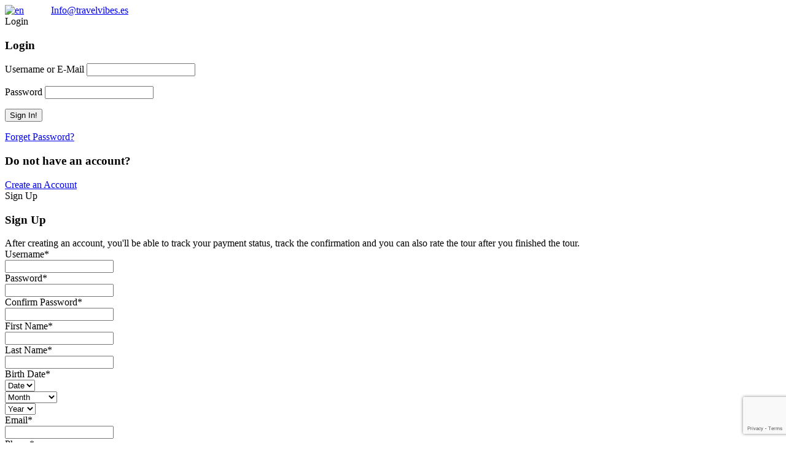

--- FILE ---
content_type: text/html; charset=utf-8
request_url: https://www.google.com/maps/d/embed?mid=1Odnel1XUsVLbWSQCjRAOc7p-AvJxRpA&ehbc=2E312F
body_size: 91215
content:
<!DOCTYPE html><html itemscope itemtype="http://schema.org/WebSite"><head><script nonce="JQ2iC__ttkFDivsl6UfiDg">window['ppConfig'] = {productName: '06194a8f37177242d55a18e38c5a91c6', deleteIsEnforced:  false , sealIsEnforced:  false , heartbeatRate:  0.5 , periodicReportingRateMillis:  60000.0 , disableAllReporting:  false };(function(){'use strict';function k(a){var b=0;return function(){return b<a.length?{done:!1,value:a[b++]}:{done:!0}}}function l(a){var b=typeof Symbol!="undefined"&&Symbol.iterator&&a[Symbol.iterator];if(b)return b.call(a);if(typeof a.length=="number")return{next:k(a)};throw Error(String(a)+" is not an iterable or ArrayLike");}var m=typeof Object.defineProperties=="function"?Object.defineProperty:function(a,b,c){if(a==Array.prototype||a==Object.prototype)return a;a[b]=c.value;return a};
function n(a){a=["object"==typeof globalThis&&globalThis,a,"object"==typeof window&&window,"object"==typeof self&&self,"object"==typeof global&&global];for(var b=0;b<a.length;++b){var c=a[b];if(c&&c.Math==Math)return c}throw Error("Cannot find global object");}var p=n(this);function q(a,b){if(b)a:{var c=p;a=a.split(".");for(var d=0;d<a.length-1;d++){var e=a[d];if(!(e in c))break a;c=c[e]}a=a[a.length-1];d=c[a];b=b(d);b!=d&&b!=null&&m(c,a,{configurable:!0,writable:!0,value:b})}}
q("Object.is",function(a){return a?a:function(b,c){return b===c?b!==0||1/b===1/c:b!==b&&c!==c}});q("Array.prototype.includes",function(a){return a?a:function(b,c){var d=this;d instanceof String&&(d=String(d));var e=d.length;c=c||0;for(c<0&&(c=Math.max(c+e,0));c<e;c++){var f=d[c];if(f===b||Object.is(f,b))return!0}return!1}});
q("String.prototype.includes",function(a){return a?a:function(b,c){if(this==null)throw new TypeError("The 'this' value for String.prototype.includes must not be null or undefined");if(b instanceof RegExp)throw new TypeError("First argument to String.prototype.includes must not be a regular expression");return this.indexOf(b,c||0)!==-1}});function r(a,b,c){a("https://csp.withgoogle.com/csp/proto/"+encodeURIComponent(b),JSON.stringify(c))}function t(){var a;if((a=window.ppConfig)==null?0:a.disableAllReporting)return function(){};var b,c,d,e;return(e=(b=window)==null?void 0:(c=b.navigator)==null?void 0:(d=c.sendBeacon)==null?void 0:d.bind(navigator))!=null?e:u}function u(a,b){var c=new XMLHttpRequest;c.open("POST",a);c.send(b)}
function v(){var a=(w=Object.prototype)==null?void 0:w.__lookupGetter__("__proto__"),b=x,c=y;return function(){var d=a.call(this),e,f,g,h;r(c,b,{type:"ACCESS_GET",origin:(f=window.location.origin)!=null?f:"unknown",report:{className:(g=d==null?void 0:(e=d.constructor)==null?void 0:e.name)!=null?g:"unknown",stackTrace:(h=Error().stack)!=null?h:"unknown"}});return d}}
function z(){var a=(A=Object.prototype)==null?void 0:A.__lookupSetter__("__proto__"),b=x,c=y;return function(d){d=a.call(this,d);var e,f,g,h;r(c,b,{type:"ACCESS_SET",origin:(f=window.location.origin)!=null?f:"unknown",report:{className:(g=d==null?void 0:(e=d.constructor)==null?void 0:e.name)!=null?g:"unknown",stackTrace:(h=Error().stack)!=null?h:"unknown"}});return d}}function B(a,b){C(a.productName,b);setInterval(function(){C(a.productName,b)},a.periodicReportingRateMillis)}
var D="constructor __defineGetter__ __defineSetter__ hasOwnProperty __lookupGetter__ __lookupSetter__ isPrototypeOf propertyIsEnumerable toString valueOf __proto__ toLocaleString x_ngfn_x".split(" "),E=D.concat,F=navigator.userAgent.match(/Firefox\/([0-9]+)\./),G=(!F||F.length<2?0:Number(F[1])<75)?["toSource"]:[],H;if(G instanceof Array)H=G;else{for(var I=l(G),J,K=[];!(J=I.next()).done;)K.push(J.value);H=K}var L=E.call(D,H),M=[];
function C(a,b){for(var c=[],d=l(Object.getOwnPropertyNames(Object.prototype)),e=d.next();!e.done;e=d.next())e=e.value,L.includes(e)||M.includes(e)||c.push(e);e=Object.prototype;d=[];for(var f=0;f<c.length;f++){var g=c[f];d[f]={name:g,descriptor:Object.getOwnPropertyDescriptor(Object.prototype,g),type:typeof e[g]}}if(d.length!==0){c=l(d);for(e=c.next();!e.done;e=c.next())M.push(e.value.name);var h;r(b,a,{type:"SEAL",origin:(h=window.location.origin)!=null?h:"unknown",report:{blockers:d}})}};var N=Math.random(),O=t(),P=window.ppConfig;P&&(P.disableAllReporting||P.deleteIsEnforced&&P.sealIsEnforced||N<P.heartbeatRate&&r(O,P.productName,{origin:window.location.origin,type:"HEARTBEAT"}));var y=t(),Q=window.ppConfig;if(Q)if(Q.deleteIsEnforced)delete Object.prototype.__proto__;else if(!Q.disableAllReporting){var x=Q.productName;try{var w,A;Object.defineProperty(Object.prototype,"__proto__",{enumerable:!1,get:v(),set:z()})}catch(a){}}
(function(){var a=t(),b=window.ppConfig;b&&(b.sealIsEnforced?Object.seal(Object.prototype):b.disableAllReporting||(document.readyState!=="loading"?B(b,a):document.addEventListener("DOMContentLoaded",function(){B(b,a)})))})();}).call(this);
</script><title itemprop="name">Madrid-Granada-Cordoba - Google My Maps</title><meta name="robots" content="noindex,nofollow"/><meta http-equiv="X-UA-Compatible" content="IE=edge,chrome=1"><meta name="viewport" content="initial-scale=1.0,minimum-scale=1.0,maximum-scale=1.0,user-scalable=0,width=device-width"/><meta name="description" itemprop="description" content="Madrid-Granada-Cordoba"/><meta itemprop="url" content="https://www.google.com/maps/d/viewer?mid=1Odnel1XUsVLbWSQCjRAOc7p-AvJxRpA"/><meta itemprop="image" content="https://www.google.com/maps/d/thumbnail?mid=1Odnel1XUsVLbWSQCjRAOc7p-AvJxRpA"/><meta property="og:type" content="website"/><meta property="og:title" content="Madrid-Granada-Cordoba - Google My Maps"/><meta property="og:description" content="Madrid-Granada-Cordoba"/><meta property="og:url" content="https://www.google.com/maps/d/viewer?mid=1Odnel1XUsVLbWSQCjRAOc7p-AvJxRpA"/><meta property="og:image" content="https://www.google.com/maps/d/thumbnail?mid=1Odnel1XUsVLbWSQCjRAOc7p-AvJxRpA"/><meta property="og:site_name" content="Google My Maps"/><meta name="twitter:card" content="summary_large_image"/><meta name="twitter:title" content="Madrid-Granada-Cordoba - Google My Maps"/><meta name="twitter:description" content="Madrid-Granada-Cordoba"/><meta name="twitter:image:src" content="https://www.google.com/maps/d/thumbnail?mid=1Odnel1XUsVLbWSQCjRAOc7p-AvJxRpA"/><link rel="stylesheet" id="gmeviewer-styles" href="https://www.gstatic.com/mapspro/_/ss/k=mapspro.gmeviewer.oA-ohI6ZM5g.L.W.O/am=AAAE/d=0/rs=ABjfnFX-rFvoUhxEnTCB1MekxaGBVgrhNA" nonce="71eni5EmID1gWavGGVsrhw"><link rel="stylesheet" href="https://fonts.googleapis.com/css?family=Roboto:300,400,500,700" nonce="71eni5EmID1gWavGGVsrhw"><link rel="shortcut icon" href="//www.gstatic.com/mapspro/images/favicon-001.ico"><link rel="canonical" href="https://www.google.com/mymaps/viewer?mid=1Odnel1XUsVLbWSQCjRAOc7p-AvJxRpA&amp;hl=en_US"></head><body jscontroller="O1VPAb" jsaction="click:cOuCgd;"><div class="c4YZDc HzV7m-b7CEbf SfQLQb-QClCJf-giiMnc SfQLQb-dIxMhd-bN97Pc-b3rLgd"><div class="jQhVs-haAclf"><div class="jQhVs-uMX1Ee-My5Dr-purZT-uDEFge"><div class="jQhVs-uMX1Ee-My5Dr-purZT-uDEFge-bN97Pc"><div class="jQhVs-uMX1Ee-My5Dr-purZT-uDEFge-Bz112c"></div><div class="jQhVs-uMX1Ee-My5Dr-purZT-uDEFge-fmcmS-haAclf"><div class="jQhVs-uMX1Ee-My5Dr-purZT-uDEFge-fmcmS">Open full screen to view more</div></div></div></div></div><div class="i4ewOd-haAclf"><div class="i4ewOd-UzWXSb" id="map-canvas"></div></div><div class="X3SwIb-haAclf NBDE7b-oxvKad"><div class="X3SwIb-i8xkGf"></div></div><div class="Te60Vd-ZMv3u dIxMhd-bN97Pc-b3rLgd"><div class="dIxMhd-bN97Pc-Tswv1b-Bz112c"></div><div class="dIxMhd-bN97Pc-b3rLgd-fmcmS">This map was created by a user. <a href="//support.google.com/mymaps/answer/3024454?hl=en&amp;amp;ref_topic=3188329" target="_blank">Learn how to create your own.</a></div><div class="dIxMhd-bN97Pc-b3rLgd-TvD9Pc" title="Close"></div></div><script nonce="JQ2iC__ttkFDivsl6UfiDg">
  function _DumpException(e) {
    if (window.console) {
      window.console.error(e.stack);
    }
  }
  var _pageData = "[[1,null,null,null,null,null,null,null,null,null,\"at\",\"\",\"\",1763346312746,\"\",\"en_US\",false,[],\"https://www.google.com/maps/d/viewer?mid\\u003d1Odnel1XUsVLbWSQCjRAOc7p-AvJxRpA\",\"https://www.google.com/maps/d/embed?mid\\u003d1Odnel1XUsVLbWSQCjRAOc7p-AvJxRpA\\u0026ehbc\\u003d2E312F\",\"https://www.google.com/maps/d/edit?mid\\u003d1Odnel1XUsVLbWSQCjRAOc7p-AvJxRpA\",\"https://www.google.com/maps/d/thumbnail?mid\\u003d1Odnel1XUsVLbWSQCjRAOc7p-AvJxRpA\",null,null,true,\"https://www.google.com/maps/d/print?mid\\u003d1Odnel1XUsVLbWSQCjRAOc7p-AvJxRpA\",\"https://www.google.com/maps/d/pdf?mid\\u003d1Odnel1XUsVLbWSQCjRAOc7p-AvJxRpA\",\"https://www.google.com/maps/d/viewer?mid\\u003d1Odnel1XUsVLbWSQCjRAOc7p-AvJxRpA\",null,false,\"/maps/d\",\"maps/sharing\",\"//www.google.com/intl/en_US/help/terms_maps.html\",true,\"https://docs.google.com/picker\",null,false,null,[[[\"//www.gstatic.com/mapspro/images/google-my-maps-logo-regular-001.png\",143,25],[\"//www.gstatic.com/mapspro/images/google-my-maps-logo-regular-2x-001.png\",286,50]],[[\"//www.gstatic.com/mapspro/images/google-my-maps-logo-small-001.png\",113,20],[\"//www.gstatic.com/mapspro/images/google-my-maps-logo-small-2x-001.png\",226,40]]],1,\"https://www.gstatic.com/mapspro/_/js/k\\u003dmapspro.gmeviewer.en_US.SjgpIkEyeXQ.O/am\\u003dAAAE/d\\u003d0/rs\\u003dABjfnFWj0zsPU4B4HnBZ5D-n3weIY-wLwQ/m\\u003dgmeviewer_base\",null,null,true,null,\"US\",null,null,null,null,null,null,true],[\"mf.map\",\"1Odnel1XUsVLbWSQCjRAOc7p-AvJxRpA\",\"Madrid-Granada-Cordoba\",null,[-4.81186,40.40875,-3.37349,37.07067],[-4.81186,40.40875,-3.37349,37.07067],[[null,\"HBpoZ_wWVfA\",\"Indicaciones de Hotel Mediodía, Plaza del Emperador Carlos V, Madrid a Hotel Mediodía, Plaza del Emperador Carlos V, Madrid\",\"\",[[[\"[data-uri]\"],null,1,1,[[null,[40.4082327,-3.6928355000000006]],\"0\",null,\"HBpoZ_wWVfA\",[40.4082327,-3.6928355],[0,0],\"48996BB81916F885\"],[[\"Hotel Mediodía, Plaza del Emperador Carlos V, Madrid\"]]],[[\"[data-uri]\\u003d\\u003d\"],null,1,1,[[null,[37.1774634,-3.5984591]],\"0\",null,\"HBpoZ_wWVfA\",[37.1774634,-3.5984591],[0,0],\"48996BB819389CB1\"],[[\"Granada\"]]],[[\"[data-uri]\\u003d\"],null,1,1,[[null,[37.888154300000004,-4.779415]],\"0\",null,\"HBpoZ_wWVfA\",[37.8881543,-4.779415],[0,0],\"48996BCAFF8A7280\"],[[\"Córdoba\"]]],[[\"[data-uri]\\u003d\"],null,1,1,[[null,[40.4082327,-3.6928355000000006]],\"0\",null,\"HBpoZ_wWVfA\",[40.4082327,-3.6928355],[0,0],\"48996BD992C4DEFD\"],[[\"Hotel Mediodía, Plaza del Emperador Carlos V, Madrid\"]]]],null,null,true,null,null,null,null,[[\"HBpoZ_wWVfA\",1,null,null,null,\"https://www.google.com/maps/d/kml?mid\\u003d1Odnel1XUsVLbWSQCjRAOc7p-AvJxRpA\\u0026resourcekey\\u0026lid\\u003dHBpoZ_wWVfA\",null,null,null,null,null,2,null,[[[\"48996BB8199C3ECA\",null,[[[[[40.40823,-3.69284]],[[40.40819,-3.69287]],[[40.4078,-3.69325]],[[40.40777,-3.69327]],[[40.40765,-3.69348]],[[40.4074,-3.69411]],[[40.40712,-3.69514]],[[40.40709,-3.69523]],[[40.40688,-3.69604]],[[40.40683,-3.69619]],[[40.40675,-3.69631]],[[40.40601,-3.69904]],[[40.40595,-3.69923]],[[40.40586,-3.69957]],[[40.40585,-3.69959]],[[40.40552,-3.70082]],[[40.4055,-3.70092]],[[40.40534,-3.70085]],[[40.40469,-3.70041]],[[40.40365,-3.69966]],[[40.40352,-3.69958]],[[40.40243,-3.6988]],[[40.40204,-3.69855]],[[40.40189,-3.69844]],[[40.40176,-3.69858]],[[40.40141,-3.69888]],[[40.40124,-3.69905]],[[40.40125,-3.69908]],[[40.40125,-3.69911]],[[40.40126,-3.69913]],[[40.40126,-3.69919]],[[40.40125,-3.69922]],[[40.40125,-3.69924]],[[40.40123,-3.69931]],[[40.40121,-3.69934]],[[40.40118,-3.69937]],[[40.40116,-3.6994]],[[40.40113,-3.69942]],[[40.40111,-3.69944]],[[40.40105,-3.69946]],[[40.40104,-3.69946]],[[40.40104,-3.69947]],[[40.40099,-3.69947]],[[40.40098,-3.69948]],[[40.40092,-3.69948]],[[40.4009,-3.69947]],[[40.40088,-3.69947]],[[40.40075,-3.69959]],[[40.40059,-3.69972]],[[40.40036,-3.69995]],[[40.39921,-3.701]],[[40.3989,-3.70126]],[[40.39875,-3.70141]],[[40.39827,-3.70185]],[[40.3981,-3.70199]],[[40.39799,-3.7021]],[[40.39795,-3.70215]],[[40.39791,-3.70219]],[[40.39787,-3.70226]],[[40.39771,-3.70242]],[[40.39737,-3.70272]],[[40.39728,-3.70283]],[[40.39722,-3.70288]],[[40.39662,-3.70347]],[[40.39656,-3.70358]],[[40.39653,-3.70366]],[[40.39653,-3.70372]],[[40.39655,-3.70388]],[[40.39657,-3.70396]],[[40.39661,-3.70408]],[[40.39667,-3.70423]],[[40.39676,-3.70455]],[[40.39678,-3.70468]],[[40.39679,-3.7048]],[[40.39679,-3.70498]],[[40.39676,-3.7052]],[[40.39671,-3.70543]],[[40.39657,-3.70565]],[[40.39647,-3.70579]],[[40.39634,-3.70594]],[[40.3961,-3.7061]],[[40.39601,-3.70614]],[[40.39595,-3.70615]],[[40.39593,-3.70616]],[[40.39592,-3.70616]],[[40.39582,-3.70618]],[[40.39579,-3.70619]],[[40.39574,-3.70618]],[[40.3955,-3.70618]],[[40.39528,-3.70614]],[[40.39525,-3.70614]],[[40.3952,-3.70611]],[[40.39517,-3.7061]],[[40.39511,-3.70607]],[[40.39485,-3.70589]],[[40.39484,-3.70589]],[[40.3948,-3.70584]],[[40.39467,-3.70571]],[[40.3945,-3.70542]],[[40.39449,-3.70538]],[[40.39447,-3.70534]],[[40.39446,-3.7053]],[[40.39441,-3.70517]],[[40.39439,-3.7051]],[[40.39438,-3.70508]],[[40.39433,-3.70462]],[[40.39433,-3.70454]],[[40.39431,-3.70438]],[[40.39431,-3.70436]],[[40.39429,-3.70424]],[[40.39429,-3.7042]],[[40.39413,-3.70372]],[[40.39412,-3.7037]],[[40.39408,-3.7035]],[[40.39384,-3.70314]],[[40.39283,-3.7021]],[[40.39248,-3.70176]],[[40.39223,-3.70155]],[[40.3922,-3.70151]],[[40.39209,-3.70142]],[[40.39047,-3.69996]],[[40.38974,-3.69935]],[[40.38924,-3.69888]],[[40.38897,-3.69861]],[[40.38889,-3.69852]],[[40.38889,-3.69851]],[[40.38847,-3.69804]],[[40.38835,-3.69792]],[[40.38833,-3.69789]],[[40.38801,-3.69753]],[[40.38645,-3.69559]],[[40.38642,-3.69556]],[[40.38601,-3.69505]],[[40.38545,-3.6944]],[[40.38455,-3.6933]],[[40.38447,-3.69319]],[[40.38395,-3.69257]],[[40.38387,-3.69249]],[[40.38377,-3.69245]],[[40.38324,-3.69194]],[[40.38258,-3.69127]],[[40.38258,-3.69126]],[[40.38244,-3.69112]],[[40.38238,-3.69105]],[[40.38232,-3.69099]],[[40.38223,-3.69088]],[[40.38209,-3.69073]],[[40.38185,-3.69042]],[[40.38152,-3.68991]],[[40.38137,-3.68962]],[[40.38136,-3.68961]],[[40.38135,-3.68957]],[[40.38124,-3.68935]],[[40.38122,-3.68927]],[[40.38111,-3.68902]],[[40.38087,-3.68836]],[[40.38081,-3.68824]],[[40.3807,-3.68794]],[[40.38055,-3.68758]],[[40.38049,-3.6875]],[[40.38035,-3.68719]],[[40.38034,-3.68718]],[[40.38032,-3.68714]],[[40.38027,-3.68707]],[[40.38012,-3.68682]],[[40.38,-3.68666]],[[40.38,-3.68665]],[[40.37987,-3.68649]],[[40.37972,-3.68633]],[[40.37965,-3.68627]],[[40.37958,-3.6862]],[[40.37941,-3.68607]],[[40.37931,-3.68601]],[[40.37927,-3.68598]],[[40.37919,-3.68594]],[[40.37911,-3.68589]],[[40.3791,-3.68588]],[[40.3788,-3.68571]],[[40.37869,-3.68564]],[[40.37864,-3.6856]],[[40.37863,-3.6856]],[[40.37859,-3.68559]],[[40.37855,-3.68559]],[[40.37796,-3.68521]],[[40.37793,-3.68518]],[[40.37767,-3.68499]],[[40.37697,-3.68441]],[[40.37648,-3.68396]],[[40.37522,-3.68275]],[[40.37518,-3.68272]],[[40.37499,-3.68255]],[[40.3749,-3.68246]],[[40.37487,-3.68244]],[[40.37359,-3.68132]],[[40.37356,-3.6813]],[[40.37314,-3.68094]],[[40.37285,-3.68073]],[[40.37265,-3.68057]],[[40.37216,-3.68024]],[[40.37167,-3.67993]],[[40.37109,-3.67961]],[[40.3705,-3.67932]],[[40.36987,-3.67906]],[[40.36926,-3.67884]],[[40.36917,-3.67882]],[[40.36908,-3.67879]],[[40.36899,-3.67877]],[[40.36858,-3.67865]],[[40.36857,-3.67865]],[[40.36738,-3.67842]],[[40.36723,-3.67841]],[[40.36716,-3.67839]],[[40.36675,-3.67835]],[[40.36393,-3.67825]],[[40.36337,-3.67825]],[[40.36321,-3.67826]],[[40.36287,-3.6783]],[[40.36269,-3.67833]],[[40.36263,-3.67835]],[[40.36247,-3.67839]],[[40.36241,-3.67841]],[[40.36237,-3.67843]],[[40.36226,-3.67847]],[[40.36125,-3.67897]],[[40.36117,-3.67902]],[[40.3604,-3.67943]],[[40.36011,-3.67956]],[[40.35953,-3.67977]],[[40.35912,-3.67987]],[[40.35861,-3.67995]],[[40.3582,-3.67999]],[[40.35783,-3.68]],[[40.35701,-3.67999]],[[40.35648,-3.67994]],[[40.35625,-3.6799]],[[40.3559,-3.67981]],[[40.35574,-3.67975]],[[40.35569,-3.67974]],[[40.35524,-3.67953]],[[40.35509,-3.67944]],[[40.35471,-3.67917]],[[40.35445,-3.67895]],[[40.35411,-3.67859]],[[40.35377,-3.67815]],[[40.35295,-3.67698]],[[40.35274,-3.6767]],[[40.35229,-3.67624]],[[40.35218,-3.67614]],[[40.35213,-3.67611]],[[40.35203,-3.67602]],[[40.35201,-3.67601]],[[40.35175,-3.67581]],[[40.35149,-3.67563]],[[40.35147,-3.67562]],[[40.35137,-3.67554]],[[40.35066,-3.67508]],[[40.34939,-3.67432]],[[40.34927,-3.67426]],[[40.34915,-3.67419]],[[40.3486,-3.67391]],[[40.34802,-3.67364]],[[40.3478,-3.67355]],[[40.3477,-3.67352]],[[40.34743,-3.67341]],[[40.34671,-3.67318]],[[40.346,-3.673]],[[40.34578,-3.67297]],[[40.34552,-3.67292]],[[40.34518,-3.67287]],[[40.34477,-3.67283]],[[40.34392,-3.67278]],[[40.34361,-3.67278]],[[40.34343,-3.6728]],[[40.34303,-3.67282]],[[40.34235,-3.67291]],[[40.34231,-3.67291]],[[40.34143,-3.67308]],[[40.34067,-3.67329]],[[40.33985,-3.67359]],[[40.33934,-3.67382]],[[40.33925,-3.67385]],[[40.33917,-3.6739]],[[40.339,-3.67398]],[[40.33817,-3.67444]],[[40.33762,-3.6748]],[[40.3372,-3.6751]],[[40.33673,-3.67546]],[[40.33612,-3.67599]],[[40.3357,-3.6764]],[[40.33522,-3.6769]],[[40.33492,-3.67724]],[[40.33426,-3.67805]],[[40.33382,-3.67867]],[[40.33325,-3.67956]],[[40.33283,-3.6803]],[[40.33225,-3.68148]],[[40.33184,-3.68245]],[[40.33149,-3.6834]],[[40.33111,-3.68432]],[[40.33094,-3.6847]],[[40.33092,-3.68472]],[[40.33064,-3.68531]],[[40.33028,-3.68595]],[[40.32997,-3.68646]],[[40.32976,-3.68677]],[[40.32929,-3.68742]],[[40.3285,-3.68838]],[[40.32792,-3.68898]],[[40.32729,-3.68956]],[[40.3265,-3.69018]],[[40.32648,-3.69019]],[[40.32606,-3.69048]],[[40.32538,-3.6909]],[[40.32499,-3.69111]],[[40.32483,-3.69121]],[[40.32429,-3.6915]],[[40.32427,-3.69152]],[[40.32415,-3.69158]],[[40.32374,-3.69181]],[[40.32359,-3.69188]],[[40.32346,-3.69195]],[[40.32302,-3.69211]],[[40.32282,-3.69216]],[[40.32273,-3.69219]],[[40.32231,-3.69226]],[[40.32202,-3.69228]],[[40.32169,-3.69228]],[[40.32111,-3.69226]],[[40.32003,-3.69227]],[[40.31893,-3.69221]],[[40.30805,-3.69188]],[[40.30772,-3.69186]],[[40.30649,-3.69185]],[[40.30367,-3.69176]],[[40.30358,-3.69175]],[[40.30292,-3.69174]],[[40.30029,-3.69164]],[[40.30018,-3.69163]],[[40.30007,-3.69163]],[[40.29931,-3.69159]],[[40.29914,-3.69159]],[[40.29882,-3.69157]],[[40.29863,-3.69157]],[[40.29856,-3.69156]],[[40.29837,-3.69156]],[[40.29823,-3.69155]],[[40.29681,-3.69151]],[[40.29672,-3.6915]],[[40.29609,-3.69149]],[[40.29604,-3.69148]],[[40.29485,-3.69145]],[[40.29471,-3.69144]],[[40.29411,-3.69143]],[[40.29382,-3.69141]],[[40.29356,-3.69141]],[[40.2935,-3.6914]],[[40.29333,-3.6914]],[[40.29308,-3.69138]],[[40.29267,-3.69138]],[[40.29153,-3.69134]],[[40.29106,-3.69134]],[[40.29098,-3.69133]],[[40.28893,-3.69128]],[[40.28865,-3.69126]],[[40.28858,-3.69126]],[[40.2883,-3.69124]],[[40.28819,-3.69124]],[[40.28804,-3.69123]],[[40.28788,-3.69123]],[[40.28776,-3.69122]],[[40.28431,-3.69116]],[[40.28356,-3.69112]],[[40.27911,-3.69099]],[[40.27902,-3.69098]],[[40.27857,-3.69097]],[[40.27849,-3.69096]],[[40.27462,-3.69084]],[[40.27436,-3.69084]],[[40.27248,-3.69076]],[[40.2696,-3.69073]],[[40.26941,-3.69074]],[[40.26923,-3.69073]],[[40.26901,-3.69073]],[[40.26849,-3.69069]],[[40.26842,-3.69069]],[[40.26834,-3.69068]],[[40.26751,-3.69065]],[[40.26714,-3.69065]],[[40.26645,-3.69062]],[[40.26624,-3.69062]],[[40.26612,-3.69061]],[[40.26498,-3.69058]],[[40.2649,-3.69057]],[[40.263,-3.6905]],[[40.26252,-3.69047]],[[40.26125,-3.69043]],[[40.26114,-3.69042]],[[40.25862,-3.69035]],[[40.25858,-3.69034]],[[40.25745,-3.69031]],[[40.25736,-3.6903]],[[40.24764,-3.69001]],[[40.24757,-3.69002]],[[40.24435,-3.6899]],[[40.24393,-3.6899]],[[40.24116,-3.68983]],[[40.24102,-3.68982]],[[40.23786,-3.68973]],[[40.23774,-3.68972]],[[40.23406,-3.68962]],[[40.23398,-3.68961]],[[40.23051,-3.68951]],[[40.22989,-3.68946]],[[40.22988,-3.68945]],[[40.2296,-3.68942]],[[40.22871,-3.6892]],[[40.22867,-3.68918]],[[40.22836,-3.68908]],[[40.22781,-3.68888]],[[40.22437,-3.6875]],[[40.22431,-3.68747]],[[40.22,-3.68566]],[[40.21826,-3.68497]],[[40.21766,-3.68469]],[[40.21756,-3.68466]],[[40.21735,-3.68458]],[[40.21634,-3.68415]],[[40.21227,-3.68253]],[[40.21226,-3.68253]],[[40.21131,-3.68215]],[[40.21121,-3.6821]],[[40.211,-3.68202]],[[40.21039,-3.68176]],[[40.21027,-3.68172]],[[40.20842,-3.68096]],[[40.20838,-3.68095]],[[40.20818,-3.68086]],[[40.20667,-3.68025]],[[40.20663,-3.68023]],[[40.20126,-3.67803]],[[40.20095,-3.67792]],[[40.20075,-3.67783]],[[40.19984,-3.67748]],[[40.1997,-3.67741]],[[40.19696,-3.67633]],[[40.19657,-3.67616]],[[40.1965,-3.67612]],[[40.19628,-3.67602]],[[40.19566,-3.67569]],[[40.19508,-3.67525]],[[40.19472,-3.67494]],[[40.1942,-3.67442]],[[40.1935,-3.67364]],[[40.19315,-3.67328]],[[40.19292,-3.67307]],[[40.19252,-3.67278]],[[40.19238,-3.67269]],[[40.19219,-3.6726]],[[40.19195,-3.67247]],[[40.19179,-3.67241]],[[40.19168,-3.67236]],[[40.19151,-3.67231]],[[40.19108,-3.67221]],[[40.19076,-3.67218]],[[40.19047,-3.67218]],[[40.19025,-3.67219]],[[40.18997,-3.67222]],[[40.18923,-3.67234]],[[40.18879,-3.67239]],[[40.18849,-3.67241]],[[40.18834,-3.67241]],[[40.18816,-3.6724]],[[40.18803,-3.6724]],[[40.18789,-3.67238]],[[40.18774,-3.67237]],[[40.18758,-3.67235]],[[40.18725,-3.67229]],[[40.18673,-3.67216]],[[40.18612,-3.67194]],[[40.18611,-3.67193]],[[40.18597,-3.67188]],[[40.18523,-3.67156]],[[40.18497,-3.67146]],[[40.18494,-3.67144]],[[40.18488,-3.67141]],[[40.18456,-3.67131]],[[40.18365,-3.67092]],[[40.18159,-3.6701]],[[40.18155,-3.67009]],[[40.18124,-3.66996]],[[40.18089,-3.66983]],[[40.18087,-3.66982]],[[40.18086,-3.66982]],[[40.17786,-3.66861]],[[40.1778,-3.66859]],[[40.1743,-3.66717]],[[40.1739,-3.66702]],[[40.1727,-3.66651]],[[40.17171,-3.66613]],[[40.16992,-3.66539]],[[40.16984,-3.66535]],[[40.16861,-3.66487]],[[40.16711,-3.66425]],[[40.1671,-3.66425]],[[40.16641,-3.66398]],[[40.16626,-3.66391]],[[40.16387,-3.66292]],[[40.16363,-3.66281]],[[40.16321,-3.66265]],[[40.16282,-3.66248]],[[40.1626,-3.6624]],[[40.1604,-3.66151]],[[40.16026,-3.66144]],[[40.16017,-3.66141]],[[40.15938,-3.66108]],[[40.15934,-3.66107]],[[40.15924,-3.66102]],[[40.15845,-3.66071]],[[40.15841,-3.6607]],[[40.15791,-3.66048]],[[40.15769,-3.6604]],[[40.1572,-3.6602]],[[40.15651,-3.65998]],[[40.15614,-3.65989]],[[40.15505,-3.65974]],[[40.15499,-3.65974]],[[40.15495,-3.65973]],[[40.15488,-3.65973]],[[40.15147,-3.65935]],[[40.15131,-3.65934]],[[40.15129,-3.65933]],[[40.1502,-3.65921]],[[40.15003,-3.6592]],[[40.14976,-3.65916]],[[40.14972,-3.65916]],[[40.14843,-3.65901]],[[40.14839,-3.65901]],[[40.14785,-3.65896]],[[40.147,-3.65885]],[[40.14684,-3.65884]],[[40.14521,-3.65865]],[[40.14515,-3.65865]],[[40.1451,-3.65864]],[[40.14493,-3.65863]],[[40.14419,-3.65855]],[[40.14415,-3.65855]],[[40.14414,-3.65854]],[[40.1441,-3.65854]],[[40.14405,-3.65853]],[[40.1426,-3.65837]],[[40.14257,-3.65837]],[[40.13779,-3.65783]],[[40.13773,-3.65783]],[[40.13735,-3.65778]],[[40.1373,-3.65778]],[[40.13725,-3.65777]],[[40.13581,-3.65762]],[[40.13451,-3.65746]],[[40.13336,-3.65729]],[[40.13127,-3.65702]],[[40.13116,-3.657]],[[40.12994,-3.65684]],[[40.12991,-3.65684]],[[40.1294,-3.65677]],[[40.12937,-3.65677]],[[40.12808,-3.6566]],[[40.12792,-3.65657]],[[40.12564,-3.65627]],[[40.12563,-3.65626]],[[40.12359,-3.65597]],[[40.12356,-3.65597]],[[40.12315,-3.65592]],[[40.12255,-3.6558]],[[40.12195,-3.65564]],[[40.12189,-3.65561]],[[40.12161,-3.6555]],[[40.12138,-3.65539]],[[40.12128,-3.65535]],[[40.12107,-3.65523]],[[40.12079,-3.65509]],[[40.11996,-3.6546]],[[40.11989,-3.65457]],[[40.11705,-3.65292]],[[40.11676,-3.65274]],[[40.11615,-3.65241]],[[40.11591,-3.65226]],[[40.11575,-3.65218]],[[40.11574,-3.65217]],[[40.11534,-3.65194]],[[40.11525,-3.65188]],[[40.11508,-3.65179]],[[40.11487,-3.65166]],[[40.1137,-3.65099]],[[40.11368,-3.65097]],[[40.11352,-3.65087]],[[40.11349,-3.65086]],[[40.11331,-3.65075]],[[40.11324,-3.65072]],[[40.11282,-3.65048]],[[40.11258,-3.65033]],[[40.10871,-3.6481]],[[40.10861,-3.64803]],[[40.1077,-3.64753]],[[40.10696,-3.64709]],[[40.10684,-3.64703]],[[40.1066,-3.64689]],[[40.10652,-3.64683]],[[40.10639,-3.64675]],[[40.10638,-3.64674]],[[40.10621,-3.64664]],[[40.10567,-3.64621]],[[40.10535,-3.64593]],[[40.10511,-3.64569]],[[40.10464,-3.64518]],[[40.10409,-3.64444]],[[40.10382,-3.64402]],[[40.10367,-3.64374]],[[40.10339,-3.64317]],[[40.10214,-3.64032]],[[40.10195,-3.6398]],[[40.10187,-3.63954]],[[40.10171,-3.63883]],[[40.1017,-3.63875]],[[40.1014,-3.63715]],[[40.10132,-3.63685]],[[40.10125,-3.63654]],[[40.10105,-3.63595]],[[40.10093,-3.63565]],[[40.10083,-3.63543]],[[40.10068,-3.63515]],[[40.10057,-3.63497]],[[40.10024,-3.63452]],[[40.09992,-3.63417]],[[40.0998,-3.63405]],[[40.09972,-3.63399]],[[40.09964,-3.63391]],[[40.09934,-3.63369]],[[40.09912,-3.63355]],[[40.09909,-3.63354]],[[40.0989,-3.63343]],[[40.09853,-3.63328]],[[40.09838,-3.63323]],[[40.09827,-3.63321]],[[40.09804,-3.63315]],[[40.09784,-3.63312]],[[40.09756,-3.6331]],[[40.09738,-3.6331]],[[40.09717,-3.63312]],[[40.09682,-3.63317]],[[40.09643,-3.63327]],[[40.09525,-3.63366]],[[40.09523,-3.63367]],[[40.09453,-3.63388]],[[40.09403,-3.634]],[[40.09326,-3.63403]],[[40.09293,-3.63403]],[[40.09278,-3.63402]],[[40.09134,-3.63401]],[[40.09104,-3.63403]],[[40.09094,-3.63405]],[[40.09076,-3.63407]],[[40.09075,-3.63408]],[[40.09063,-3.6341]],[[40.09014,-3.63426]],[[40.08986,-3.63439]],[[40.08944,-3.63463]],[[40.0894,-3.63467]],[[40.0893,-3.63473]],[[40.0887,-3.63515]],[[40.08851,-3.63527]],[[40.08654,-3.63661]],[[40.08626,-3.63678]],[[40.08608,-3.6369]],[[40.08562,-3.63713]],[[40.08519,-3.6373]],[[40.08513,-3.63733]],[[40.08499,-3.63737]],[[40.08488,-3.63741]],[[40.08431,-3.63755]],[[40.08403,-3.6376]],[[40.08228,-3.63772]],[[40.08162,-3.63775]],[[40.08114,-3.63779]],[[40.08101,-3.63781]],[[40.08096,-3.63781]],[[40.08085,-3.63782]],[[40.08024,-3.63793]],[[40.07989,-3.63802]],[[40.07965,-3.6381]],[[40.07906,-3.63835]],[[40.07892,-3.63843]],[[40.07878,-3.6385]],[[40.0787,-3.63855]],[[40.07864,-3.63858]],[[40.07835,-3.63875]],[[40.07757,-3.63926]],[[40.07755,-3.63927]],[[40.07532,-3.64071]],[[40.07531,-3.64072]],[[40.0737,-3.64172]],[[40.07228,-3.64252]],[[40.07099,-3.64317]],[[40.07085,-3.64325]],[[40.0707,-3.64332]],[[40.07013,-3.64363]],[[40.07003,-3.6437]],[[40.06999,-3.64372]],[[40.06986,-3.6438]],[[40.06985,-3.64381]],[[40.06971,-3.64389]],[[40.06958,-3.64399]],[[40.06944,-3.64408]],[[40.06939,-3.64412]],[[40.06931,-3.64417]],[[40.06923,-3.64424]],[[40.06918,-3.64427]],[[40.06904,-3.64437]],[[40.06892,-3.64448]],[[40.06868,-3.64466]],[[40.0684,-3.6449]],[[40.0669,-3.6463]],[[40.06614,-3.64694]],[[40.06609,-3.64697]],[[40.06595,-3.64708]],[[40.06593,-3.64709]],[[40.06588,-3.64713]],[[40.06577,-3.6472]],[[40.06574,-3.64723]],[[40.0656,-3.64733]],[[40.06547,-3.64741]],[[40.06533,-3.64751]],[[40.06493,-3.64777]],[[40.06429,-3.64812]],[[40.06393,-3.64828]],[[40.06378,-3.64836]],[[40.06332,-3.64855]],[[40.06312,-3.64861]],[[40.06294,-3.64868]],[[40.06291,-3.64868]],[[40.06231,-3.64887]],[[40.06192,-3.64897]],[[40.06091,-3.64926]],[[40.06048,-3.64941]],[[40.05989,-3.64966]],[[40.05962,-3.64979]],[[40.05932,-3.64996]],[[40.05922,-3.65003]],[[40.05914,-3.65007]],[[40.05877,-3.65032]],[[40.05873,-3.65034]],[[40.05839,-3.65058]],[[40.05838,-3.65059]],[[40.0574,-3.65128]],[[40.05624,-3.65206]],[[40.05581,-3.65237]],[[40.05571,-3.65243]],[[40.0554,-3.65265]],[[40.05529,-3.65274]],[[40.05212,-3.65495]],[[40.05132,-3.65554]],[[40.05084,-3.65596]],[[40.04782,-3.65901]],[[40.0473,-3.65949]],[[40.04683,-3.65987]],[[40.04604,-3.66037]],[[40.04581,-3.66049]],[[40.04574,-3.66052]],[[40.04269,-3.66221]],[[40.04185,-3.66265]],[[40.04181,-3.66266]],[[40.04168,-3.66272]],[[40.04167,-3.66273]],[[40.04155,-3.66277]],[[40.04139,-3.66284]],[[40.04114,-3.66293]],[[40.0408,-3.66302]],[[40.04043,-3.66307]],[[40.04004,-3.66307]],[[40.0396,-3.66303]],[[40.03945,-3.663]],[[40.03899,-3.66287]],[[40.03898,-3.66287]],[[40.03828,-3.66263]],[[40.03723,-3.66224]],[[40.03602,-3.66183]],[[40.03585,-3.66176]],[[40.03559,-3.66167]],[[40.03512,-3.66146]],[[40.03469,-3.66124]],[[40.0344,-3.66106]],[[40.03416,-3.66088]],[[40.03374,-3.66053]],[[40.0325,-3.65942]],[[40.03219,-3.65918]],[[40.03209,-3.65909]],[[40.03165,-3.65876]],[[40.03144,-3.65862]],[[40.02988,-3.65749]],[[40.02983,-3.65746]],[[40.02726,-3.65561]],[[40.02667,-3.65511]],[[40.0263,-3.65475]],[[40.0259,-3.65429]],[[40.02568,-3.654]],[[40.02565,-3.65395]],[[40.02546,-3.65368]],[[40.025,-3.65289]],[[40.02357,-3.64981]],[[40.02314,-3.64897]],[[40.02236,-3.6477]],[[40.02234,-3.64766]],[[40.02204,-3.64718]],[[40.02163,-3.64646]],[[40.02159,-3.64641]],[[40.02144,-3.64609]],[[40.0213,-3.64575]],[[40.02112,-3.64522]],[[40.01922,-3.63911]],[[40.01917,-3.63897]],[[40.01916,-3.63892]],[[40.01907,-3.63867]],[[40.01903,-3.63859]],[[40.01894,-3.6383]],[[40.01893,-3.63828]],[[40.01892,-3.63825]],[[40.0189,-3.63822]],[[40.01887,-3.63816]],[[40.01885,-3.6381]],[[40.01883,-3.63807]],[[40.01881,-3.63801]],[[40.01877,-3.63793]],[[40.01877,-3.63792]],[[40.01876,-3.63791]],[[40.01876,-3.6379]],[[40.01874,-3.63787]],[[40.01869,-3.63775]],[[40.01833,-3.63703]],[[40.01794,-3.63637]],[[40.01766,-3.63595]],[[40.01723,-3.63536]],[[40.01703,-3.63511]],[[40.01605,-3.6338]],[[40.01545,-3.63303]],[[40.01513,-3.63267]],[[40.01467,-3.63224]],[[40.01439,-3.63202]],[[40.01409,-3.63181]],[[40.01384,-3.63162]],[[40.01355,-3.63142]],[[40.01339,-3.63129]],[[40.01334,-3.63126]],[[40.01291,-3.63086]],[[40.01281,-3.63075]],[[40.01269,-3.6306]],[[40.01267,-3.63059]],[[40.01255,-3.63043]],[[40.01255,-3.63042]],[[40.01247,-3.63032]],[[40.01223,-3.62996]],[[40.01211,-3.62973]],[[40.01206,-3.62965]],[[40.01193,-3.62938]],[[40.01186,-3.62921]],[[40.01166,-3.62864]],[[40.01149,-3.628]],[[40.01143,-3.62769]],[[40.01138,-3.62731]],[[40.01134,-3.62687]],[[40.01133,-3.62685]],[[40.01128,-3.62621]],[[40.01127,-3.62615]],[[40.01119,-3.62521]],[[40.01118,-3.62516]],[[40.01078,-3.62065]],[[40.01071,-3.62002]],[[40.01062,-3.61946]],[[40.0106,-3.61938]],[[40.01058,-3.61926]],[[40.01044,-3.61871]],[[40.01023,-3.61808]],[[40.01005,-3.61762]],[[40.00994,-3.61738]],[[40.00961,-3.61675]],[[40.00931,-3.61629]],[[40.00901,-3.61589]],[[40.00863,-3.61546]],[[40.00844,-3.61527]],[[40.00461,-3.61179]],[[40.0045,-3.61168]],[[40.00195,-3.60934]],[[40.00168,-3.60906]],[[40.00165,-3.60902]],[[40.00127,-3.60861]],[[40.00028,-3.60744]],[[39.99989,-3.60701]],[[39.99954,-3.60665]],[[39.99887,-3.60602]],[[39.99746,-3.60482]],[[39.99699,-3.60439]],[[39.99582,-3.60338]],[[39.99546,-3.60301]],[[39.99519,-3.60268]],[[39.99494,-3.60231]],[[39.99442,-3.60134]],[[39.99411,-3.60069]],[[39.98848,-3.58945]],[[39.9884,-3.58931]],[[39.98668,-3.58588]],[[39.98667,-3.58587]],[[39.98579,-3.5841]],[[39.98576,-3.58405]],[[39.98463,-3.58178]],[[39.98452,-3.58158]],[[39.98437,-3.58126]],[[39.98393,-3.5804]],[[39.98383,-3.58018]],[[39.98375,-3.58003]],[[39.98364,-3.57978]],[[39.9836,-3.57972]],[[39.98356,-3.57962]],[[39.98352,-3.57954]],[[39.98341,-3.57936]],[[39.98225,-3.57705]],[[39.98215,-3.57683]],[[39.97955,-3.57164]],[[39.97941,-3.57138]],[[39.97934,-3.57122]],[[39.97933,-3.57121]],[[39.97926,-3.57105]],[[39.97925,-3.57104]],[[39.97902,-3.57053]],[[39.97899,-3.57044]],[[39.97897,-3.57041]],[[39.97851,-3.56931]],[[39.97843,-3.56914]],[[39.97787,-3.56781]],[[39.97779,-3.56764]],[[39.97765,-3.56729]],[[39.97756,-3.5671]],[[39.97556,-3.56236]],[[39.97548,-3.5622]],[[39.97499,-3.56104]],[[39.97498,-3.56099]],[[39.97492,-3.56087]],[[39.97361,-3.55779]],[[39.97314,-3.55663]],[[39.97286,-3.556]],[[39.97195,-3.55381]],[[39.97169,-3.55324]],[[39.97136,-3.55242]],[[39.97126,-3.55221]],[[39.97117,-3.55198]],[[39.97117,-3.55197]],[[39.97097,-3.55151]],[[39.9709,-3.55132]],[[39.97065,-3.55073]],[[39.97061,-3.55061]],[[39.97045,-3.55025]],[[39.97039,-3.55009]],[[39.97018,-3.5496]],[[39.97018,-3.54959]],[[39.97012,-3.54945]],[[39.97009,-3.5494]],[[39.97001,-3.54918]],[[39.96988,-3.54887]],[[39.96983,-3.54877]],[[39.96648,-3.54075]],[[39.96642,-3.54063]],[[39.96578,-3.53911]],[[39.96574,-3.53899]],[[39.96557,-3.53862]],[[39.96511,-3.53752]],[[39.96486,-3.53701]],[[39.96457,-3.53652]],[[39.96456,-3.53651]],[[39.9643,-3.53611]],[[39.96409,-3.53581]],[[39.96407,-3.53579]],[[39.96377,-3.53539]],[[39.96375,-3.53535]],[[39.9636,-3.53515]],[[39.96358,-3.53514]],[[39.96324,-3.53466]],[[39.96306,-3.53443]],[[39.96259,-3.53378]],[[39.96234,-3.53346]],[[39.96111,-3.53179]],[[39.96091,-3.53155]],[[39.9588,-3.5287]],[[39.95726,-3.52644]],[[39.95721,-3.52634]],[[39.95337,-3.52053]],[[39.95293,-3.51996]],[[39.95265,-3.51957]],[[39.9524,-3.51915]],[[39.95223,-3.51884]],[[39.95196,-3.51823]],[[39.95178,-3.51772]],[[39.95163,-3.51718]],[[39.95162,-3.51713]],[[39.95162,-3.51711]],[[39.95157,-3.51689]],[[39.95147,-3.51631]],[[39.95146,-3.5157]],[[39.95143,-3.51532]],[[39.95143,-3.51526]],[[39.9514,-3.51485]],[[39.95139,-3.51414]],[[39.95143,-3.50944]],[[39.95142,-3.509]],[[39.95136,-3.50843]],[[39.95128,-3.50798]],[[39.95104,-3.50718]],[[39.94862,-3.50034]],[[39.9486,-3.50031]],[[39.94855,-3.50018]],[[39.9484,-3.49986]],[[39.94825,-3.49959]],[[39.94668,-3.49728]],[[39.9454,-3.49548]],[[39.94499,-3.49497]],[[39.94459,-3.49455]],[[39.94434,-3.49432]],[[39.94404,-3.49407]],[[39.94377,-3.49387]],[[39.9435,-3.49369]],[[39.94349,-3.49368]],[[39.941,-3.49208]],[[39.94059,-3.4918]],[[39.93916,-3.49074]],[[39.93911,-3.49071]],[[39.93881,-3.4905]],[[39.93803,-3.49]],[[39.93792,-3.48994]],[[39.93663,-3.48912]],[[39.93649,-3.48904]],[[39.93037,-3.48522]],[[39.92941,-3.48465]],[[39.92901,-3.48443]],[[39.92762,-3.48374]],[[39.92733,-3.48358]],[[39.92661,-3.48325]],[[39.92658,-3.48323]],[[39.92577,-3.48283]],[[39.92542,-3.48269]],[[39.92541,-3.48269]],[[39.92501,-3.48257]],[[39.92464,-3.48249]],[[39.92454,-3.48248]],[[39.92453,-3.48247]],[[39.92446,-3.48246]],[[39.92439,-3.48246]],[[39.92425,-3.48244]],[[39.92416,-3.48244]],[[39.92401,-3.48243]],[[39.9236,-3.48243]],[[39.92252,-3.4825]],[[39.92206,-3.4825]],[[39.92161,-3.48247]],[[39.92158,-3.48246]],[[39.92146,-3.48245]],[[39.92134,-3.48243]],[[39.92118,-3.48239]],[[39.92102,-3.48236]],[[39.92087,-3.48231]],[[39.92074,-3.48228]],[[39.92052,-3.4822]],[[39.92048,-3.48219]],[[39.92019,-3.48207]],[[39.91977,-3.48187]],[[39.91935,-3.48162]],[[39.91881,-3.48122]],[[39.91844,-3.48089]],[[39.91822,-3.48067]],[[39.91776,-3.48013]],[[39.91768,-3.48002]],[[39.91764,-3.47998]],[[39.9175,-3.47979]],[[39.91745,-3.47971]],[[39.91733,-3.47955]],[[39.91693,-3.47897]],[[39.91681,-3.47882]],[[39.91671,-3.47868]],[[39.91638,-3.47828]],[[39.91637,-3.47828]],[[39.91633,-3.47822]],[[39.91588,-3.4778]],[[39.91548,-3.47751]],[[39.91538,-3.47745]],[[39.91534,-3.47742]],[[39.91501,-3.47725]],[[39.9142,-3.4769]],[[39.91389,-3.47678]],[[39.91379,-3.47673]],[[39.91331,-3.47656]],[[39.91285,-3.47642]],[[39.91082,-3.47588]],[[39.90609,-3.47469]],[[39.90608,-3.47468]],[[39.90109,-3.4734]],[[39.90099,-3.47338]],[[39.90009,-3.47315]],[[39.90003,-3.47313]],[[39.89958,-3.47303]],[[39.8995,-3.47303]],[[39.89947,-3.47302]],[[39.89937,-3.47302]],[[39.89924,-3.473]],[[39.89906,-3.47299]],[[39.89769,-3.47297]],[[39.89755,-3.47296]],[[39.89253,-3.47286]],[[39.89241,-3.47285]],[[39.8922,-3.47285]],[[39.89185,-3.47283]],[[39.89158,-3.47279]],[[39.89154,-3.47279]],[[39.89153,-3.47278]],[[39.89152,-3.47278]],[[39.89132,-3.47274]],[[39.89102,-3.47265]],[[39.89081,-3.47257]],[[39.89053,-3.47244]],[[39.88994,-3.47211]],[[39.88965,-3.47196]],[[39.88953,-3.47189]],[[39.8894,-3.47183]],[[39.88927,-3.47175]],[[39.88855,-3.47135]],[[39.88825,-3.47121]],[[39.88781,-3.47105]],[[39.88753,-3.47097]],[[39.8873,-3.47092]],[[39.88728,-3.47092]],[[39.88684,-3.47084]],[[39.88601,-3.47079]],[[39.88552,-3.47084]],[[39.88501,-3.47093]],[[39.88447,-3.47108]],[[39.88407,-3.47124]],[[39.88371,-3.47141]],[[39.88217,-3.47225]],[[39.88155,-3.47261]],[[39.88087,-3.47296]],[[39.8793,-3.47383]],[[39.87909,-3.47396]],[[39.8765,-3.47539]],[[39.87646,-3.47542]],[[39.87635,-3.47547]],[[39.87631,-3.4755]],[[39.8762,-3.47556]],[[39.87615,-3.47558]],[[39.87605,-3.47564]],[[39.876,-3.47566]],[[39.87584,-3.47576]],[[39.87562,-3.47588]],[[39.87557,-3.4759]],[[39.87548,-3.47596]],[[39.87543,-3.47598]],[[39.8752,-3.47611]],[[39.87519,-3.47611]],[[39.87491,-3.47625]],[[39.87486,-3.47627]],[[39.87482,-3.47628]],[[39.87477,-3.47631]],[[39.87472,-3.47632]],[[39.8746,-3.47637]],[[39.87458,-3.47637]],[[39.87448,-3.4764]],[[39.87443,-3.47642]],[[39.87433,-3.47644]],[[39.87423,-3.47647]],[[39.87413,-3.47649]],[[39.87402,-3.47652]],[[39.87372,-3.47658]],[[39.8737,-3.47658]],[[39.87333,-3.47666]],[[39.87293,-3.47673]],[[39.87246,-3.47683]],[[39.87245,-3.47683]],[[39.87187,-3.47695]],[[39.87184,-3.47695]],[[39.87126,-3.47707]],[[39.87111,-3.47709]],[[39.87085,-3.47715]],[[39.87042,-3.47723]],[[39.8704,-3.47723]],[[39.86936,-3.47744]],[[39.86932,-3.47744]],[[39.86907,-3.47749]],[[39.86869,-3.47755]],[[39.86829,-3.47758]],[[39.86825,-3.47759]],[[39.86769,-3.47759]],[[39.86758,-3.47758]],[[39.86753,-3.47758]],[[39.86747,-3.47757]],[[39.86729,-3.47757]],[[39.86725,-3.47756]],[[39.86607,-3.4775]],[[39.86526,-3.47741]],[[39.86525,-3.4774]],[[39.86506,-3.47738]],[[39.86461,-3.47729]],[[39.86421,-3.47718]],[[39.86177,-3.47632]],[[39.86176,-3.47632]],[[39.85918,-3.47539]],[[39.85916,-3.47539]],[[39.85751,-3.4748]],[[39.85684,-3.47453]],[[39.85675,-3.47448]],[[39.85656,-3.47439]],[[39.85501,-3.47342]],[[39.85495,-3.47339]],[[39.85474,-3.47325]],[[39.85449,-3.4731]],[[39.8543,-3.473]],[[39.85367,-3.4727]],[[39.85324,-3.47254]],[[39.85278,-3.47239]],[[39.85275,-3.47239]],[[39.85243,-3.47231]],[[39.85201,-3.47223]],[[39.85118,-3.47214]],[[39.85093,-3.47214]],[[39.85078,-3.47215]],[[39.85021,-3.47216]],[[39.84937,-3.47222]],[[39.84887,-3.4723]],[[39.84832,-3.47242]],[[39.84831,-3.47242]],[[39.84427,-3.47334]],[[39.84415,-3.47336]],[[39.84347,-3.47351]],[[39.84338,-3.47354]],[[39.84274,-3.47368]],[[39.84273,-3.47369]],[[39.84059,-3.47417]],[[39.84003,-3.47434]],[[39.83975,-3.47446]],[[39.83935,-3.47466]],[[39.83885,-3.475]],[[39.83856,-3.47523]],[[39.83824,-3.47554]],[[39.838,-3.4758]],[[39.8377,-3.47618]],[[39.83731,-3.47679]],[[39.83707,-3.47724]],[[39.83519,-3.4812]],[[39.83497,-3.48157]],[[39.83476,-3.48187]],[[39.83456,-3.48212]],[[39.8343,-3.48242]],[[39.83411,-3.4826]],[[39.83371,-3.48293]],[[39.8334,-3.48315]],[[39.83327,-3.48322]],[[39.83314,-3.4833]],[[39.83285,-3.48344]],[[39.83239,-3.48362]],[[39.83218,-3.48367]],[[39.83167,-3.48377]],[[39.82602,-3.48469]],[[39.82601,-3.4847]],[[39.82586,-3.48472]],[[39.82584,-3.48472]],[[39.82556,-3.48476]],[[39.8253,-3.48478]],[[39.82502,-3.48478]],[[39.82464,-3.48474]],[[39.82431,-3.48467]],[[39.82416,-3.48463]],[[39.82385,-3.48453]],[[39.8237,-3.48447]],[[39.82327,-3.48425]],[[39.82299,-3.48407]],[[39.82258,-3.48375]],[[39.82232,-3.48353]],[[39.82219,-3.48343]],[[39.82193,-3.4832]],[[39.8218,-3.4831]],[[39.82167,-3.48298]],[[39.82049,-3.48198]],[[39.82048,-3.48198]],[[39.81996,-3.48154]],[[39.81954,-3.48124]],[[39.81926,-3.48108]],[[39.81897,-3.48093]],[[39.81882,-3.48087]],[[39.81851,-3.48077]],[[39.81836,-3.48073]],[[39.81821,-3.4807]],[[39.81806,-3.48066]],[[39.81495,-3.48006]],[[39.81493,-3.48006]],[[39.81481,-3.48003]],[[39.81287,-3.47966]],[[39.8128,-3.47964]],[[39.8111,-3.47931]],[[39.81107,-3.47931]],[[39.81099,-3.47929]],[[39.81085,-3.47927]],[[39.81082,-3.47926]],[[39.80869,-3.47884]],[[39.80851,-3.47882]],[[39.80834,-3.47879]],[[39.80797,-3.47875]],[[39.80761,-3.47873]],[[39.80744,-3.47873]],[[39.80737,-3.47874]],[[39.80693,-3.47875]],[[39.80102,-3.47927]],[[39.80073,-3.47931]],[[39.80049,-3.47932]],[[39.79971,-3.47942]],[[39.79937,-3.47949]],[[39.79929,-3.4795]],[[39.79852,-3.47971]],[[39.79848,-3.47973]],[[39.79793,-3.47992]],[[39.79704,-3.48026]],[[39.797,-3.48028]],[[39.79629,-3.48054]],[[39.79613,-3.48059]],[[39.79571,-3.48076]],[[39.79516,-3.48096]],[[39.795,-3.48103]],[[39.78991,-3.48296]],[[39.78976,-3.48301]],[[39.78942,-3.48316]],[[39.78907,-3.48328]],[[39.78891,-3.48332]],[[39.78886,-3.48334]],[[39.78819,-3.48349]],[[39.78751,-3.48358]],[[39.78722,-3.4836]],[[39.7867,-3.4836]],[[39.7865,-3.48359]],[[39.7859,-3.48352]],[[39.78542,-3.48343]],[[39.78515,-3.48336]],[[39.78514,-3.48336]],[[39.7849,-3.48329]],[[39.78412,-3.48301]],[[39.78411,-3.48301]],[[39.7838,-3.48287]],[[39.78327,-3.48259]],[[39.78298,-3.48242]],[[39.78248,-3.48207]],[[39.78216,-3.48183]],[[39.78116,-3.481]],[[39.781,-3.48088]],[[39.78085,-3.48075]],[[39.78059,-3.48055]],[[39.78029,-3.48034]],[[39.77998,-3.48015]],[[39.77992,-3.4801]],[[39.77942,-3.47981]],[[39.77925,-3.47974]],[[39.77897,-3.4796]],[[39.77887,-3.47956]],[[39.7788,-3.47954]],[[39.77832,-3.47936]],[[39.77802,-3.47928]],[[39.77801,-3.47928]],[[39.77745,-3.47916]],[[39.77716,-3.47912]],[[39.77673,-3.47908]],[[39.77645,-3.47907]],[[39.776,-3.47909]],[[39.7755,-3.47913]],[[39.77512,-3.47919]],[[39.77494,-3.47921]],[[39.77481,-3.47924]],[[39.77328,-3.4795]],[[39.77312,-3.47952]],[[39.76944,-3.48014]],[[39.76933,-3.48015]],[[39.76856,-3.48029]],[[39.76853,-3.48029]],[[39.76652,-3.48063]],[[39.76642,-3.48064]],[[39.76623,-3.48068]],[[39.76302,-3.48122]],[[39.76293,-3.48124]],[[39.76178,-3.48143]],[[39.76177,-3.48143]],[[39.76131,-3.48151]],[[39.76115,-3.48153]],[[39.76087,-3.48158]],[[39.76026,-3.48172]],[[39.75493,-3.48356]],[[39.75492,-3.48356]],[[39.75439,-3.48374]],[[39.75435,-3.48376]],[[39.75422,-3.4838]],[[39.75387,-3.48393]],[[39.75383,-3.48394]],[[39.7523,-3.48448]],[[39.75226,-3.48449]],[[39.74846,-3.48581]],[[39.74829,-3.48588]],[[39.74794,-3.486]],[[39.74792,-3.48601]],[[39.74425,-3.48726]],[[39.74413,-3.48731]],[[39.74287,-3.48774]],[[39.74275,-3.48779]],[[39.74176,-3.48812]],[[39.74147,-3.48823]],[[39.74116,-3.48833]],[[39.74089,-3.48843]],[[39.74082,-3.48845]],[[39.74072,-3.48849]],[[39.73904,-3.48902]],[[39.73433,-3.49022]],[[39.73424,-3.49025]],[[39.72768,-3.49191]],[[39.72759,-3.49194]],[[39.71789,-3.4944]],[[39.7178,-3.49443]],[[39.71746,-3.49452]],[[39.71736,-3.49454]],[[39.71727,-3.49457]],[[39.71631,-3.49482]],[[39.71621,-3.49484]],[[39.71578,-3.49496]],[[39.71568,-3.49498]],[[39.70269,-3.49828]],[[39.70242,-3.49834]],[[39.70209,-3.49843]],[[39.7015,-3.49856]],[[39.70082,-3.49869]],[[39.70029,-3.49874]],[[39.69973,-3.49875]],[[39.69927,-3.49873]],[[39.69856,-3.49862]],[[39.69812,-3.49852]],[[39.69743,-3.49831]],[[39.69672,-3.49801]],[[39.69633,-3.49783]],[[39.6957,-3.49757]],[[39.69523,-3.4974]],[[39.69449,-3.49723]],[[39.69425,-3.4972]],[[39.69374,-3.49717]],[[39.69331,-3.49718]],[[39.69261,-3.49725]],[[39.6924,-3.49729]],[[39.69215,-3.49735]],[[39.69146,-3.49758]],[[39.69103,-3.49778]],[[39.69086,-3.49787]],[[39.69071,-3.49797]],[[39.69056,-3.49805]],[[39.6904,-3.49816]],[[39.69007,-3.49841]],[[39.69004,-3.49844]],[[39.68999,-3.49847]],[[39.68951,-3.49887]],[[39.68867,-3.49968]],[[39.68805,-3.50032]],[[39.68753,-3.50082]],[[39.68689,-3.50148]],[[39.6848,-3.50353]],[[39.68474,-3.5036]],[[39.68356,-3.50478]],[[39.6831,-3.50519]],[[39.68247,-3.50566]],[[39.68219,-3.50581]],[[39.68216,-3.50582]],[[39.68161,-3.50607]],[[39.67793,-3.5075]],[[39.6778,-3.50754]],[[39.67698,-3.50784]],[[39.67633,-3.50811]],[[39.67205,-3.50972]],[[39.67197,-3.50974]],[[39.67183,-3.5098]],[[39.66903,-3.51086]],[[39.66892,-3.51091]],[[39.66851,-3.51107]],[[39.66848,-3.51109]],[[39.66797,-3.51126]],[[39.66795,-3.51127]],[[39.66739,-3.51143]],[[39.65398,-3.51445]],[[39.65362,-3.51452]],[[39.65098,-3.51514]],[[39.64714,-3.51599]],[[39.64695,-3.51602]],[[39.6278,-3.52035]],[[39.62768,-3.52037]],[[39.62219,-3.52161]],[[39.62216,-3.52162]],[[39.61758,-3.52266]],[[39.61639,-3.52291]],[[39.60602,-3.52526]],[[39.60585,-3.52529]],[[39.60531,-3.52541]],[[39.60527,-3.52541]],[[39.60469,-3.52549]],[[39.6042,-3.52549]],[[39.60388,-3.52545]],[[39.60341,-3.52536]],[[39.60289,-3.52522]],[[39.60195,-3.52483]],[[39.60178,-3.52477]],[[39.60134,-3.52457]],[[39.59972,-3.52395]],[[39.59971,-3.52395]],[[39.5968,-3.52277]],[[39.59679,-3.52277]],[[39.59611,-3.52249]],[[39.59456,-3.52191]],[[39.59455,-3.5219]],[[39.59411,-3.52174]],[[39.59403,-3.52172]],[[39.58286,-3.51796]],[[39.58282,-3.51794]],[[39.57816,-3.51638]],[[39.57801,-3.51632]],[[39.57752,-3.51616]],[[39.57743,-3.51612]],[[39.57542,-3.51544]],[[39.57505,-3.51533]],[[39.57426,-3.51506]],[[39.57419,-3.51503]],[[39.57405,-3.51499]],[[39.57383,-3.51491]],[[39.57238,-3.51444]],[[39.57219,-3.51437]],[[39.57198,-3.51433]],[[39.57175,-3.51427]],[[39.57149,-3.51423]],[[39.57147,-3.51423]],[[39.5713,-3.5142]],[[39.57079,-3.51415]],[[39.57033,-3.51414]],[[39.5699,-3.51416]],[[39.5696,-3.51419]],[[39.56903,-3.51428]],[[39.55629,-3.5166]],[[39.5559,-3.51669]],[[39.55567,-3.51672]],[[39.55047,-3.51766]],[[39.55042,-3.51766]],[[39.54811,-3.51809]],[[39.54801,-3.5181]],[[39.54623,-3.51844]],[[39.54622,-3.51844]],[[39.53982,-3.51959]],[[39.53979,-3.5196]],[[39.53413,-3.52062]],[[39.53412,-3.52062]],[[39.53007,-3.52137]],[[39.53004,-3.52138]],[[39.52555,-3.52226]],[[39.52401,-3.5226]],[[39.52306,-3.52284]],[[39.52304,-3.52284]],[[39.52223,-3.52301]],[[39.522,-3.52307]],[[39.51572,-3.52432]],[[39.51496,-3.52449]],[[39.51405,-3.52467]],[[39.51391,-3.52469]],[[39.51384,-3.52472]],[[39.51376,-3.52473]],[[39.51236,-3.52502]],[[39.51218,-3.52507]],[[39.50007,-3.52742]],[[39.49999,-3.52743]],[[39.49912,-3.5276]],[[39.49848,-3.52769]],[[39.49815,-3.52771]],[[39.49769,-3.52772]],[[39.49748,-3.52771]],[[39.49709,-3.52767]],[[39.49658,-3.52757]],[[39.49282,-3.52662]],[[39.49194,-3.52644]],[[39.49062,-3.52623]],[[39.49032,-3.5262]],[[39.49021,-3.52618]],[[39.48801,-3.52589]],[[39.48799,-3.52589]],[[39.48335,-3.52529]],[[39.48257,-3.52515]],[[39.48197,-3.52498]],[[39.48161,-3.52484]],[[39.48117,-3.52464]],[[39.47846,-3.52314]],[[39.47664,-3.52209]],[[39.47644,-3.52199]],[[39.47489,-3.52111]],[[39.47451,-3.52091]],[[39.46973,-3.51821]],[[39.46904,-3.51785]],[[39.46849,-3.5176]],[[39.46811,-3.51746]],[[39.46766,-3.51734]],[[39.46764,-3.51733]],[[39.46753,-3.5173]],[[39.46732,-3.51726]],[[39.46674,-3.51718]],[[39.46656,-3.51718]],[[39.46642,-3.51717]],[[39.46608,-3.51718]],[[39.46541,-3.51725]],[[39.46533,-3.51725]],[[39.46527,-3.51727]],[[39.46502,-3.51731]],[[39.46488,-3.51734]],[[39.46486,-3.51735]],[[39.46452,-3.51745]],[[39.46389,-3.5177]],[[39.46351,-3.5179]],[[39.46345,-3.51794]],[[39.46318,-3.51809]],[[39.46287,-3.51828]],[[39.46009,-3.52032]],[[39.46003,-3.52037]],[[39.45984,-3.5205]],[[39.45984,-3.52051]],[[39.45979,-3.52054]],[[39.45555,-3.52369]],[[39.45547,-3.52376]],[[39.45454,-3.52447]],[[39.45447,-3.5245]],[[39.45396,-3.52488]],[[39.45393,-3.52489]],[[39.45389,-3.52493]],[[39.453,-3.5256]],[[39.4524,-3.52599]],[[39.45212,-3.52614]],[[39.45183,-3.52628]],[[39.45178,-3.52631]],[[39.45174,-3.52632]],[[39.45153,-3.52641]],[[39.45092,-3.52662]],[[39.45091,-3.52662]],[[39.45075,-3.52667]],[[39.45051,-3.52673]],[[39.45043,-3.52674]],[[39.45029,-3.52677]],[[39.44981,-3.52683]],[[39.44934,-3.52685]],[[39.44925,-3.52684]],[[39.44885,-3.52682]],[[39.44834,-3.52676]],[[39.44785,-3.52664]],[[39.44742,-3.52651]],[[39.44699,-3.52634]],[[39.44639,-3.52604]],[[39.44607,-3.52586]],[[39.44593,-3.52579]],[[39.444,-3.52468]],[[39.44389,-3.52463]],[[39.44219,-3.52366]],[[39.44166,-3.52334]],[[39.44068,-3.52279]],[[39.44067,-3.52278]],[[39.44002,-3.52241]],[[39.44001,-3.52241]],[[39.43999,-3.52239]],[[39.43985,-3.52232]],[[39.43818,-3.52137]],[[39.43817,-3.52136]],[[39.43706,-3.52074]],[[39.43702,-3.52071]],[[39.43689,-3.52064]],[[39.43688,-3.52063]],[[39.43655,-3.52046]],[[39.43652,-3.52044]],[[39.43639,-3.52038]],[[39.43638,-3.52038]],[[39.43635,-3.52036]],[[39.43572,-3.52005]],[[39.43571,-3.52005]],[[39.4347,-3.51957]],[[39.43467,-3.51956]],[[39.43436,-3.51942]],[[39.43431,-3.51939]],[[39.43353,-3.51904]],[[39.42903,-3.51722]],[[39.42871,-3.51708]],[[39.42841,-3.51697]],[[39.42832,-3.51692]],[[39.42636,-3.51611]],[[39.426,-3.51598]],[[39.42239,-3.51452]],[[39.42235,-3.51451]],[[39.41999,-3.51354]],[[39.41993,-3.51352]],[[39.41656,-3.51214]],[[39.41639,-3.51206]],[[39.416,-3.51191]],[[39.41599,-3.51191]],[[39.41446,-3.51128]],[[39.41437,-3.51125]],[[39.41239,-3.51046]],[[39.41238,-3.51045]],[[39.40571,-3.50774]],[[39.40543,-3.50764]],[[39.40326,-3.50675]],[[39.4032,-3.50673]],[[39.40056,-3.50565]],[[39.40049,-3.50563]],[[39.39723,-3.50429]],[[39.39713,-3.50426]],[[39.392,-3.50216]],[[39.3912,-3.50185]],[[39.39062,-3.5016]],[[39.38892,-3.50094]],[[39.38739,-3.50031]],[[39.38725,-3.50024]],[[39.38033,-3.49745]],[[39.38026,-3.49743]],[[39.37666,-3.49597]],[[39.3766,-3.49595]],[[39.37552,-3.49551]],[[39.37546,-3.49548]],[[39.37378,-3.49481]],[[39.37374,-3.49479]],[[39.37031,-3.49341]],[[39.3703,-3.49341]],[[39.36748,-3.49227]],[[39.36683,-3.49199]],[[39.36678,-3.49198]],[[39.3659,-3.49162]],[[39.36583,-3.49161]],[[39.36513,-3.49137]],[[39.36413,-3.49109]],[[39.36069,-3.49024]],[[39.36068,-3.49023]],[[39.35838,-3.48966]],[[39.35832,-3.48965]],[[39.358,-3.48956]],[[39.35767,-3.48949]],[[39.35729,-3.48938]],[[39.35569,-3.489]],[[39.35563,-3.48898]],[[39.35397,-3.48859]],[[39.35383,-3.48857]],[[39.35322,-3.48845]],[[39.35307,-3.48843]],[[39.35159,-3.48813]],[[39.35151,-3.48812]],[[39.34793,-3.48725]],[[39.34761,-3.48716]],[[39.34199,-3.48578]],[[39.34074,-3.48554]],[[39.34063,-3.48553]],[[39.34059,-3.48552]],[[39.34051,-3.48551]],[[39.34031,-3.48547]],[[39.33867,-3.48524]],[[39.33866,-3.48523]],[[39.33839,-3.48519]],[[39.33802,-3.48511]],[[39.33743,-3.48493]],[[39.33687,-3.48469]],[[39.33656,-3.48453]],[[39.33641,-3.48444]],[[39.33635,-3.48441]],[[39.33613,-3.48427]],[[39.33551,-3.48381]],[[39.33532,-3.48365]],[[39.33476,-3.48311]],[[39.33452,-3.48284]],[[39.33421,-3.48245]],[[39.33373,-3.48174]],[[39.33301,-3.4805]],[[39.33298,-3.48043]],[[39.33277,-3.48009]],[[39.33267,-3.47996]],[[39.33261,-3.47987]],[[39.33258,-3.47984]],[[39.33245,-3.47967]],[[39.33208,-3.47928]],[[39.3319,-3.47913]],[[39.33183,-3.47906]],[[39.33141,-3.47875]],[[39.33134,-3.47869]],[[39.33118,-3.47859]],[[39.33115,-3.47858]],[[39.33101,-3.4785]],[[39.33093,-3.47847]],[[39.33086,-3.47843]],[[39.33045,-3.47828]],[[39.33016,-3.47821]],[[39.33,-3.47818]],[[39.32999,-3.47817]],[[39.32971,-3.47814]],[[39.32935,-3.47814]],[[39.32913,-3.47815]],[[39.32892,-3.47817]],[[39.32827,-3.47829]],[[39.32816,-3.47832]],[[39.3274,-3.47845]],[[39.32694,-3.47848]],[[39.32681,-3.47848]],[[39.3265,-3.47846]],[[39.32601,-3.47838]],[[39.32572,-3.47831]],[[39.32558,-3.47826]],[[39.32544,-3.47822]],[[39.32528,-3.47816]],[[39.32491,-3.478]],[[39.32443,-3.47772]],[[39.3241,-3.47749]],[[39.32385,-3.47728]],[[39.3234,-3.47686]],[[39.32313,-3.47657]],[[39.32229,-3.47572]],[[39.32225,-3.47569]],[[39.32216,-3.4756]],[[39.32214,-3.47559]],[[39.32194,-3.47541]],[[39.32154,-3.47509]],[[39.32043,-3.47429]],[[39.32005,-3.47398]],[[39.31982,-3.47377]],[[39.31953,-3.47348]],[[39.31949,-3.47343]],[[39.31943,-3.47337]],[[39.31913,-3.47299]],[[39.31894,-3.47272]],[[39.31872,-3.47238]],[[39.31809,-3.47125]],[[39.31786,-3.47088]],[[39.31763,-3.47054]],[[39.31722,-3.47005]],[[39.31697,-3.46981]],[[39.31661,-3.46952]],[[39.31648,-3.46943]],[[39.3162,-3.46926]],[[39.31593,-3.46912]],[[39.31565,-3.469]],[[39.31534,-3.4689]],[[39.31477,-3.4688]],[[39.31472,-3.4688]],[[39.3146,-3.46879]],[[39.31432,-3.46879]],[[39.31417,-3.4688]],[[39.31386,-3.46884]],[[39.31351,-3.46892]],[[39.31324,-3.46901]],[[39.31281,-3.46919]],[[39.31197,-3.46961]],[[39.31148,-3.46981]],[[39.31106,-3.46991]],[[39.31074,-3.46995]],[[39.3105,-3.46997]],[[39.31004,-3.46994]],[[39.30988,-3.46992]],[[39.30942,-3.4698]],[[39.30912,-3.46968]],[[39.30865,-3.46942]],[[39.30748,-3.46866]],[[39.30727,-3.46851]],[[39.30593,-3.46762]],[[39.30564,-3.46744]],[[39.30409,-3.4664]],[[39.30401,-3.46634]],[[39.30399,-3.46633]],[[39.30298,-3.46566]],[[39.3028,-3.46553]],[[39.30241,-3.46528]],[[39.30233,-3.46522]],[[39.3021,-3.46508]],[[39.30207,-3.46505]],[[39.30193,-3.46496]],[[39.30191,-3.46494]],[[39.30167,-3.46479]],[[39.30159,-3.46473]],[[39.30152,-3.46469]],[[39.29851,-3.46268]],[[39.29844,-3.46264]],[[39.29776,-3.46219]],[[39.29774,-3.46217]],[[39.29706,-3.46171]],[[39.29679,-3.46154]],[[39.29626,-3.46118]],[[39.296,-3.46102]],[[39.29573,-3.46083]],[[39.29163,-3.45813]],[[39.29149,-3.45803]],[[39.29125,-3.45788]],[[39.29122,-3.45785]],[[39.29081,-3.45759]],[[39.29073,-3.45753]],[[39.29055,-3.45742]],[[39.2905,-3.45738]],[[39.28961,-3.4568]],[[39.28934,-3.45661]],[[39.27446,-3.44703]],[[39.2744,-3.447]],[[39.27413,-3.44683]],[[39.27409,-3.4468]],[[39.27343,-3.44638]],[[39.27317,-3.4462]],[[39.27221,-3.44559]],[[39.2722,-3.44559]],[[39.27188,-3.44539]],[[39.27188,-3.44538]],[[39.27171,-3.44528]],[[39.27071,-3.44462]],[[39.27064,-3.44458]],[[39.27039,-3.44441]],[[39.2703,-3.44436]],[[39.26796,-3.44286]],[[39.26795,-3.44285]],[[39.26795,-3.44284]],[[39.26702,-3.44225]],[[39.26698,-3.44222]],[[39.26686,-3.44215]],[[39.2644,-3.44056]],[[39.26433,-3.44052]],[[39.26433,-3.44051]],[[39.26064,-3.43816]],[[39.26063,-3.43815]],[[39.26056,-3.4381]],[[39.25923,-3.43726]],[[39.25922,-3.43725]],[[39.2591,-3.43718]],[[39.25894,-3.43707]],[[39.25452,-3.43427]],[[39.25404,-3.43395]],[[39.25349,-3.43361]],[[39.25348,-3.4336]],[[39.25292,-3.43326]],[[39.25072,-3.43185]],[[39.25031,-3.43156]],[[39.25029,-3.43155]],[[39.24964,-3.43107]],[[39.24934,-3.43083]],[[39.24907,-3.43059]],[[39.24849,-3.43002]],[[39.24792,-3.42935]],[[39.24759,-3.42886]],[[39.24703,-3.4279]],[[39.2469,-3.42763]],[[39.24689,-3.42763]],[[39.24651,-3.42675]],[[39.24627,-3.42609]],[[39.2462,-3.42587]],[[39.24598,-3.42503]],[[39.24583,-3.4243]],[[39.2456,-3.42286]],[[39.24536,-3.42108]],[[39.24514,-3.41979]],[[39.24509,-3.41957]],[[39.24507,-3.41945]],[[39.24492,-3.41887]],[[39.24474,-3.41829]],[[39.24444,-3.41749]],[[39.24429,-3.41715]],[[39.24428,-3.41714]],[[39.24421,-3.41698]],[[39.24404,-3.41664]],[[39.2436,-3.41587]],[[39.2432,-3.41529]],[[39.24292,-3.41492]],[[39.24286,-3.41486]],[[39.24262,-3.41458]],[[39.24218,-3.41412]],[[39.24194,-3.41389]],[[39.24171,-3.41369]],[[39.24147,-3.4135]],[[39.24096,-3.41314]],[[39.24059,-3.41293]],[[39.24052,-3.4129]],[[39.2404,-3.41283]],[[39.23985,-3.41257]],[[39.23954,-3.41245]],[[39.23951,-3.41243]],[[39.23947,-3.41241]],[[39.23942,-3.4124]],[[39.23922,-3.41233]],[[39.23921,-3.41233]],[[39.2391,-3.41229]],[[39.23892,-3.41224]],[[39.23891,-3.41223]],[[39.23875,-3.4122]],[[39.23861,-3.41216]],[[39.23847,-3.41213]],[[39.23845,-3.41213]],[[39.23815,-3.41208]],[[39.23812,-3.41207]],[[39.23693,-3.41191]],[[39.23678,-3.4119]],[[39.23656,-3.41186]],[[39.2356,-3.41174]],[[39.23556,-3.41174]],[[39.23477,-3.41165]],[[39.23474,-3.41165]],[[39.23364,-3.41149]],[[39.23343,-3.41147]],[[39.23248,-3.41133]],[[39.232,-3.41128]],[[39.23057,-3.41109]],[[39.23026,-3.41106]],[[39.22932,-3.41102]],[[39.2287,-3.41103]],[[39.22842,-3.41106]],[[39.22773,-3.41119]],[[39.22718,-3.41134]],[[39.22674,-3.41149]],[[39.22598,-3.41184]],[[39.22348,-3.41309]],[[39.2229,-3.41334]],[[39.22255,-3.41346]],[[39.22225,-3.41355]],[[39.22183,-3.41365]],[[39.22138,-3.41374]],[[39.22092,-3.41379]],[[39.22053,-3.41381]],[[39.2196,-3.41377]],[[39.21912,-3.41371]],[[39.21868,-3.41361]],[[39.21797,-3.41341]],[[39.21741,-3.41319]],[[39.21734,-3.41317]],[[39.21139,-3.41061]],[[39.21135,-3.4106]],[[39.21056,-3.41027]],[[39.21037,-3.41018]],[[39.20268,-3.40685]],[[39.20266,-3.40685]],[[39.19794,-3.40482]],[[39.19623,-3.40414]],[[39.19616,-3.40412]],[[39.19292,-3.40288]],[[39.19291,-3.40287]],[[39.19036,-3.40192]],[[39.19032,-3.4019]],[[39.18812,-3.40106]],[[39.18796,-3.40101]],[[39.18648,-3.40045]],[[39.18639,-3.40041]],[[39.18602,-3.40027]],[[39.18598,-3.40026]],[[39.18584,-3.40021]],[[39.18582,-3.4002]],[[39.18578,-3.40019]],[[39.17986,-3.39796]],[[39.17982,-3.39794]],[[39.17535,-3.39625]],[[39.1752,-3.3962]],[[39.17392,-3.39571]],[[39.17379,-3.39567]],[[39.17258,-3.39521]],[[39.17257,-3.3952]],[[39.17252,-3.39519]],[[39.17238,-3.39513]],[[39.17224,-3.39508]],[[39.17215,-3.39504]],[[39.17078,-3.39454]],[[39.17022,-3.39432]],[[39.1702,-3.39432]],[[39.17009,-3.39427]],[[39.16589,-3.3927]],[[39.16578,-3.39265]],[[39.16531,-3.39248]],[[39.16525,-3.39245]],[[39.16298,-3.3916]],[[39.1629,-3.39158]],[[39.16242,-3.39139]],[[39.16027,-3.3906]],[[39.16004,-3.3905]],[[39.15944,-3.39027]],[[39.15867,-3.39]],[[39.15326,-3.38796]],[[39.15297,-3.38784]],[[39.1524,-3.38764]],[[39.14998,-3.38673]],[[39.14992,-3.3867]],[[39.14566,-3.3851]],[[39.14562,-3.38509]],[[39.14351,-3.38428]],[[39.14349,-3.38428]],[[39.14152,-3.38354]],[[39.1415,-3.38354]],[[39.13688,-3.38182]],[[39.13669,-3.38174]],[[39.13254,-3.3802]],[[39.13252,-3.38019]],[[39.13113,-3.37968]],[[39.1303,-3.37935]],[[39.12901,-3.37888]],[[39.12862,-3.37875]],[[39.12844,-3.37868]],[[39.12775,-3.37847]],[[39.1265,-3.37817]],[[39.12533,-3.378]],[[39.12464,-3.37794]],[[39.12415,-3.37792]],[[39.12395,-3.3779]],[[39.12273,-3.37785]],[[39.12257,-3.37785]],[[39.12233,-3.37783]],[[39.12217,-3.37783]],[[39.11713,-3.37762]],[[39.11697,-3.37762]],[[39.1166,-3.3776]],[[39.11644,-3.3776]],[[39.09739,-3.37683]],[[39.0972,-3.37683]],[[39.06275,-3.37543]],[[39.06264,-3.37542]],[[39.06236,-3.37542]],[[39.05246,-3.37503]],[[39.05226,-3.37503]],[[39.03533,-3.37433]],[[39.0345,-3.37431]],[[39.03448,-3.3743]],[[39.03428,-3.3743]],[[39.01735,-3.37362]],[[39.01672,-3.37363]],[[39.01626,-3.37369]],[[39.01594,-3.37376]],[[39.01548,-3.37389]],[[39.01489,-3.37412]],[[39.01452,-3.3743]],[[39.01442,-3.37434]],[[39.01362,-3.37483]],[[39.01334,-3.37503]],[[39.01308,-3.37524]],[[39.01286,-3.37544]],[[39.01138,-3.37701]],[[39.01115,-3.37727]],[[39.01107,-3.37735]],[[39.00474,-3.38429]],[[39.00465,-3.38438]],[[39.00449,-3.38457]],[[39.00217,-3.38711]],[[39.00171,-3.38758]],[[39.00169,-3.38759]],[[39.00158,-3.3877]],[[39.00118,-3.38805]],[[39.00081,-3.38833]],[[39.00078,-3.38836]],[[39.00052,-3.38854]],[[38.99992,-3.3889]],[[38.9995,-3.38913]],[[38.99864,-3.38949]],[[38.99853,-3.38952]],[[38.99833,-3.38959]],[[38.99787,-3.38969]],[[38.99726,-3.3898]],[[38.9966,-3.38986]],[[38.99632,-3.38987]],[[38.99562,-3.38986]],[[38.99544,-3.38983]],[[38.99539,-3.38983]],[[38.99509,-3.38978]],[[38.9946,-3.38968]],[[38.99386,-3.38945]],[[38.99356,-3.38933]],[[38.99327,-3.3892]],[[38.99276,-3.38894]],[[38.99252,-3.3888]],[[38.99251,-3.38879]],[[38.9924,-3.38873]],[[38.99196,-3.38845]],[[38.99145,-3.38805]],[[38.99117,-3.38781]],[[38.99091,-3.38757]],[[38.99043,-3.38709]],[[38.98949,-3.38609]],[[38.98925,-3.38585]],[[38.9891,-3.38568]],[[38.98682,-3.38333]],[[38.98668,-3.38322]],[[38.98662,-3.38318]],[[38.98645,-3.38302]],[[38.98624,-3.38286]],[[38.98588,-3.38261]],[[38.98542,-3.38233]],[[38.98505,-3.38213]],[[38.98468,-3.38197]],[[38.98423,-3.38181]],[[38.98368,-3.38164]],[[38.98343,-3.38158]],[[38.98317,-3.38153]],[[38.98231,-3.38145]],[[38.98187,-3.38145]],[[38.98165,-3.38146]],[[38.97159,-3.3826]],[[38.97133,-3.38264]],[[38.96813,-3.383]],[[38.96812,-3.38301]],[[38.96741,-3.38309]],[[38.96738,-3.38309]],[[38.96729,-3.38311]],[[38.96703,-3.38313]],[[38.9654,-3.38333]],[[38.96534,-3.38333]],[[38.96473,-3.38339]],[[38.96353,-3.38354]],[[38.9635,-3.38355]],[[38.95802,-3.38419]],[[38.9579,-3.38421]],[[38.95682,-3.38433]],[[38.9564,-3.38439]],[[38.95625,-3.3844]],[[38.95579,-3.38446]],[[38.95564,-3.38447]],[[38.95517,-3.38453]],[[38.95502,-3.38454]],[[38.95242,-3.38485]],[[38.95226,-3.38486]],[[38.95196,-3.3849]],[[38.95181,-3.38491]],[[38.95135,-3.38497]],[[38.9512,-3.38498]],[[38.95109,-3.385]],[[38.95105,-3.385]],[[38.95074,-3.38504]],[[38.95058,-3.38505]],[[38.94997,-3.38513]],[[38.94966,-3.38516]],[[38.94921,-3.38522]],[[38.94906,-3.38523]],[[38.94736,-3.38544]],[[38.94721,-3.38545]],[[38.94659,-3.38553]],[[38.94644,-3.38554]],[[38.94583,-3.38562]],[[38.94567,-3.38563]],[[38.94538,-3.38567]],[[38.94534,-3.38567]],[[38.94043,-3.38626]],[[38.94039,-3.38626]],[[38.92913,-3.38758]],[[38.92666,-3.38783]],[[38.9266,-3.38783]],[[38.92648,-3.38785]],[[38.92642,-3.38785]],[[38.92358,-3.38813]],[[38.91575,-3.38903]],[[38.91549,-3.38905]],[[38.89585,-3.39134]],[[38.89559,-3.39138]],[[38.89543,-3.39139]],[[38.89538,-3.3914]],[[38.89503,-3.39143]],[[38.89454,-3.39149]],[[38.89449,-3.3915]],[[38.89374,-3.39158]],[[38.89354,-3.39161]],[[38.89313,-3.39165]],[[38.89308,-3.39166]],[[38.8926,-3.39172]],[[38.89254,-3.39172]],[[38.89246,-3.39174]],[[38.89231,-3.39175]],[[38.89198,-3.39179]],[[38.89184,-3.3918]],[[38.89044,-3.39197]],[[38.88894,-3.39218]],[[38.88641,-3.39231]],[[38.88633,-3.39232]],[[38.88544,-3.39237]],[[38.88526,-3.39237]],[[38.88422,-3.39243]],[[38.88414,-3.39243]],[[38.88407,-3.39244]],[[38.8837,-3.39245]],[[38.87846,-3.39274]],[[38.87836,-3.39274]],[[38.84727,-3.39434]],[[38.84712,-3.39434]],[[38.83956,-3.39473]],[[38.83949,-3.39474]],[[38.83716,-3.39486]],[[38.83704,-3.39486]],[[38.83578,-3.39493]],[[38.83572,-3.39494]],[[38.82208,-3.39567]],[[38.82186,-3.39569]],[[38.8115,-3.39622]],[[38.80936,-3.39624]],[[38.8079,-3.39619]],[[38.80621,-3.39605]],[[38.80567,-3.39598]],[[38.80564,-3.39598]],[[38.80522,-3.39593]],[[38.80507,-3.3959]],[[38.80496,-3.39589]],[[38.80321,-3.39559]],[[38.80234,-3.3954]],[[38.80229,-3.39538]],[[38.80217,-3.39536]],[[38.80115,-3.39513]],[[38.80115,-3.39512]],[[38.79623,-3.394]],[[38.79622,-3.394]],[[38.79574,-3.39389]],[[38.79572,-3.39389]],[[38.79571,-3.39388]],[[38.79504,-3.39373]],[[38.79503,-3.39373]],[[38.7947,-3.39365]],[[38.79469,-3.39365]],[[38.79385,-3.39347]],[[38.79384,-3.39347]],[[38.79334,-3.39336]],[[38.79333,-3.39336]],[[38.7904,-3.39274]],[[38.79033,-3.39273]],[[38.78783,-3.39219]],[[38.7872,-3.3921]],[[38.78698,-3.39209]],[[38.78633,-3.3921]],[[38.78617,-3.39213]],[[38.78615,-3.39213]],[[38.78599,-3.39216]],[[38.78558,-3.39228]],[[38.78544,-3.39233]],[[38.78516,-3.39245]],[[38.78482,-3.39263]],[[38.78443,-3.39287]],[[38.78389,-3.39328]],[[38.77931,-3.39702]],[[38.77799,-3.39815]],[[38.77785,-3.39828]],[[38.77781,-3.39831]],[[38.77741,-3.39867]],[[38.77616,-3.39974]],[[38.7694,-3.40526]],[[38.76809,-3.40638]],[[38.7645,-3.40929]],[[38.76448,-3.40931]],[[38.76435,-3.40941]],[[38.76425,-3.4095]],[[38.76407,-3.40964]],[[38.76403,-3.40968]],[[38.76362,-3.41001]],[[38.7636,-3.41003]],[[38.76185,-3.41147]],[[38.76178,-3.41152]],[[38.76096,-3.41219]],[[38.76085,-3.41229]],[[38.75247,-3.41913]],[[38.7523,-3.41925]],[[38.75223,-3.41931]],[[38.75175,-3.41962]],[[38.75147,-3.41978]],[[38.75107,-3.41998]],[[38.75076,-3.4201]],[[38.75046,-3.4202]],[[38.75025,-3.42026]],[[38.74978,-3.42035]],[[38.74929,-3.4204]],[[38.74872,-3.42038]],[[38.74844,-3.42036]],[[38.74809,-3.42032]],[[38.74758,-3.42023]],[[38.74756,-3.42023]],[[38.74681,-3.42011]],[[38.74678,-3.42011]],[[38.7466,-3.42007]],[[38.72962,-3.41716]],[[38.72899,-3.41713]],[[38.7284,-3.41713]],[[38.71243,-3.41825]],[[38.71213,-3.41828]],[[38.71166,-3.41835]],[[38.71092,-3.41853]],[[38.71056,-3.41864]],[[38.71004,-3.41884]],[[38.70974,-3.41898]],[[38.70929,-3.41921]],[[38.70877,-3.41952]],[[38.70874,-3.41953]],[[38.70836,-3.4198]],[[38.70559,-3.42191]],[[38.70557,-3.42193]],[[38.70454,-3.42271]],[[38.70447,-3.42277]],[[38.70442,-3.4228]],[[38.70295,-3.42393]],[[38.70289,-3.42399]],[[38.70144,-3.42524]],[[38.70058,-3.42593]],[[38.69752,-3.42824]],[[38.69711,-3.42853]],[[38.69688,-3.42872]],[[38.6899,-3.43399]],[[38.6897,-3.43413]],[[38.68949,-3.4343]],[[38.68933,-3.43441]],[[38.68687,-3.43629]],[[38.68652,-3.43653]],[[38.6842,-3.4383]],[[38.68407,-3.43841]],[[38.68405,-3.43842]],[[38.68296,-3.43924]],[[38.68294,-3.43925]],[[38.68213,-3.43987]],[[38.68201,-3.43995]],[[38.68172,-3.44017]],[[38.68172,-3.44018]],[[38.6817,-3.44019]],[[38.68095,-3.44075]],[[38.68093,-3.44077]],[[38.68078,-3.44088]],[[38.68077,-3.44089]],[[38.67707,-3.44367]],[[38.67705,-3.44369]],[[38.67485,-3.44534]],[[38.67483,-3.44536]],[[38.67469,-3.44546]],[[38.67468,-3.44547]],[[38.66363,-3.45379]],[[38.66361,-3.4538]],[[38.66226,-3.45481]],[[38.66179,-3.45518]],[[38.66147,-3.45548]],[[38.66137,-3.45555]],[[38.66134,-3.45558]],[[38.66131,-3.4556]],[[38.66075,-3.45613]],[[38.66017,-3.45675]],[[38.65991,-3.45706]],[[38.6594,-3.45774]],[[38.65889,-3.45853]],[[38.6584,-3.45942]],[[38.65325,-3.46992]],[[38.65275,-3.47106]],[[38.65252,-3.47168]],[[38.65237,-3.47219]],[[38.65177,-3.47458]],[[38.65152,-3.47528]],[[38.6513,-3.47583]],[[38.65124,-3.47594]],[[38.65115,-3.47614]],[[38.65093,-3.47653]],[[38.65053,-3.47716]],[[38.65021,-3.47757]],[[38.64997,-3.47785]],[[38.64958,-3.47825]],[[38.64917,-3.4786]],[[38.64879,-3.47888]],[[38.64878,-3.47888]],[[38.64863,-3.47899]],[[38.64809,-3.4793]],[[38.64784,-3.47942]],[[38.64747,-3.47956]],[[38.64697,-3.47971]],[[38.64651,-3.4798]],[[38.64643,-3.4798]],[[38.64631,-3.47982]],[[38.64607,-3.47984]],[[38.64578,-3.47985]],[[38.64547,-3.47984]],[[38.64489,-3.47977]],[[38.64459,-3.47971]],[[38.64425,-3.47962]],[[38.64392,-3.4795]],[[38.6436,-3.47935]],[[38.64354,-3.47933]],[[38.64343,-3.47928]],[[38.6429,-3.47897]],[[38.64269,-3.47883]],[[38.64268,-3.47882]],[[38.64226,-3.4785]],[[38.64211,-3.47837]],[[38.64171,-3.47797]],[[38.64164,-3.47789]],[[38.64149,-3.47774]],[[38.64048,-3.47664]],[[38.64008,-3.47618]],[[38.63879,-3.4748]],[[38.63866,-3.47465]],[[38.63387,-3.46957]],[[38.63365,-3.46932]],[[38.63123,-3.46677]],[[38.63116,-3.46671]],[[38.63114,-3.46668]],[[38.6305,-3.46604]],[[38.62985,-3.46543]],[[38.62951,-3.46515]],[[38.62906,-3.46484]],[[38.62861,-3.46459]],[[38.62824,-3.46443]],[[38.62805,-3.46437]],[[38.62792,-3.46432]],[[38.62738,-3.46418]],[[38.62719,-3.46414]],[[38.62643,-3.46406]],[[38.6261,-3.46404]],[[38.6245,-3.46389]],[[38.62447,-3.46389]],[[38.62431,-3.46387]],[[38.6236,-3.46382]],[[38.62357,-3.46381]],[[38.62325,-3.46379]],[[38.62321,-3.46378]],[[38.62255,-3.46373]],[[38.62249,-3.46372]],[[38.62237,-3.46371]],[[38.62231,-3.46371]],[[38.62035,-3.46354]],[[38.62002,-3.46354]],[[38.61958,-3.46356]],[[38.61904,-3.46365]],[[38.61903,-3.46365]],[[38.61856,-3.46378]],[[38.61824,-3.46389]],[[38.61756,-3.46423]],[[38.61604,-3.46523]],[[38.61578,-3.46538]],[[38.61538,-3.46559]],[[38.61522,-3.46566]],[[38.61522,-3.46567]],[[38.6148,-3.46583]],[[38.61456,-3.46591]],[[38.61422,-3.466]],[[38.61384,-3.46608]],[[38.61364,-3.46611]],[[38.61329,-3.46614]],[[38.61274,-3.46615]],[[38.61224,-3.46612]],[[38.61166,-3.46605]],[[38.61131,-3.46596]],[[38.6106,-3.46584]],[[38.61059,-3.46584]],[[38.60971,-3.46568]],[[38.60943,-3.46564]],[[38.60935,-3.46562]],[[38.60899,-3.4656]],[[38.60892,-3.46559]],[[38.60877,-3.46558]],[[38.60859,-3.46558]],[[38.60814,-3.46562]],[[38.60751,-3.46573]],[[38.60718,-3.46581]],[[38.6067,-3.46597]],[[38.60655,-3.46603]],[[38.60612,-3.46624]],[[38.60589,-3.46637]],[[38.60536,-3.46672]],[[38.60508,-3.46693]],[[38.60444,-3.46747]],[[38.60391,-3.46787]],[[38.60334,-3.46822]],[[38.60299,-3.46838]],[[38.60291,-3.46841]],[[38.60283,-3.46845]],[[38.60279,-3.46846]],[[38.6027,-3.4685]],[[38.60266,-3.46851]],[[38.60171,-3.46887]],[[38.6017,-3.46887]],[[38.59551,-3.47103]],[[38.59492,-3.47118]],[[38.5944,-3.47126]],[[38.5939,-3.47131]],[[38.59268,-3.47134]],[[38.59209,-3.47138]],[[38.59166,-3.47145]],[[38.59136,-3.47152]],[[38.59092,-3.47165]],[[38.59061,-3.47176]],[[38.59048,-3.47182]],[[38.59045,-3.47183]],[[38.59015,-3.47197]],[[38.58981,-3.47215]],[[38.58956,-3.47231]],[[38.58932,-3.47248]],[[38.5893,-3.47249]],[[38.5888,-3.47288]],[[38.58856,-3.4731]],[[38.5883,-3.47336]],[[38.58787,-3.47384]],[[38.58744,-3.47444]],[[38.58715,-3.47488]],[[38.58683,-3.47544]],[[38.58516,-3.47864]],[[38.58508,-3.47877]],[[38.58492,-3.47907]],[[38.5843,-3.48002]],[[38.58387,-3.48059]],[[38.58355,-3.48095]],[[38.58313,-3.48139]],[[38.58277,-3.48171]],[[38.5824,-3.48201]],[[38.58181,-3.48241]],[[38.58143,-3.48263]],[[38.58078,-3.48295]],[[38.58053,-3.48304]],[[38.58048,-3.48307]],[[38.5802,-3.48316]],[[38.57958,-3.48332]],[[38.57498,-3.48423]],[[38.57462,-3.48429]],[[38.57314,-3.48458]],[[38.573,-3.4846]],[[38.57192,-3.48483]],[[38.57099,-3.48511]],[[38.57044,-3.4853]],[[38.56975,-3.48556]],[[38.5689,-3.48595]],[[38.56807,-3.48639]],[[38.56806,-3.4864]],[[38.56782,-3.48653]],[[38.56693,-3.48707]],[[38.5669,-3.48708]],[[38.5668,-3.48714]],[[38.56677,-3.48717]],[[38.56573,-3.4878]],[[38.56545,-3.48795]],[[38.56527,-3.48806]],[[38.56478,-3.48832]],[[38.56462,-3.48839]],[[38.56444,-3.48848]],[[38.56372,-3.48878]],[[38.56323,-3.48895]],[[38.56256,-3.48915]],[[38.56241,-3.48918]],[[38.56205,-3.48927]],[[38.56008,-3.48966]],[[38.55912,-3.48983]],[[38.55516,-3.49046]],[[38.55509,-3.49048]],[[38.55506,-3.49048]],[[38.54732,-3.49173]],[[38.5473,-3.49173]],[[38.54674,-3.49183]],[[38.5467,-3.49183]],[[38.54552,-3.49203]],[[38.54536,-3.49205]],[[38.54534,-3.49206]],[[38.54457,-3.49218]],[[38.54445,-3.49221]],[[38.54427,-3.49224]],[[38.54426,-3.49224]],[[38.54392,-3.4923]],[[38.54391,-3.4923]],[[38.54338,-3.49239]],[[38.54337,-3.49239]],[[38.53927,-3.49308]],[[38.53918,-3.4931]],[[38.53278,-3.49417]],[[38.53188,-3.49426]],[[38.53145,-3.49428]],[[38.53087,-3.49428]],[[38.53043,-3.49426]],[[38.52965,-3.49418]],[[38.52852,-3.49396]],[[38.52823,-3.49388]],[[38.52795,-3.49379]],[[38.5278,-3.49375]],[[38.5245,-3.49255]],[[38.52436,-3.49249]],[[38.52257,-3.49183]],[[38.52224,-3.49172]],[[38.52209,-3.49166]],[[38.52154,-3.49148]],[[38.52092,-3.4913]],[[38.52075,-3.49126]],[[38.52055,-3.4912]],[[38.52034,-3.49116]],[[38.52032,-3.49115]],[[38.5197,-3.49104]],[[38.51951,-3.49102]],[[38.51948,-3.49101]],[[38.51929,-3.49099]],[[38.5191,-3.49098]],[[38.51907,-3.49097]],[[38.51852,-3.49095]],[[38.51772,-3.49099]],[[38.51726,-3.49104]],[[38.51651,-3.49118]],[[38.51624,-3.49126]],[[38.51611,-3.49129]],[[38.5155,-3.49149]],[[38.51539,-3.49154]],[[38.5152,-3.49161]],[[38.51478,-3.49179]],[[38.51419,-3.49209]],[[38.51395,-3.49223]],[[38.513,-3.49286]],[[38.51251,-3.49323]],[[38.51174,-3.49386]],[[38.51078,-3.49468]],[[38.51075,-3.4947]],[[38.51031,-3.4951]],[[38.51016,-3.49522]],[[38.50846,-3.49669]],[[38.50846,-3.4967]],[[38.50768,-3.49736]],[[38.50757,-3.49747]],[[38.50647,-3.4984]],[[38.50602,-3.49875]],[[38.50563,-3.49903]],[[38.50521,-3.49929]],[[38.50508,-3.49938]],[[38.50413,-3.49996]],[[38.50412,-3.49997]],[[38.50156,-3.50152]],[[38.50155,-3.50152]],[[38.50143,-3.5016]],[[38.4998,-3.50259]],[[38.49934,-3.50285]],[[38.49904,-3.503]],[[38.49874,-3.50313]],[[38.49828,-3.5033]],[[38.49793,-3.50341]],[[38.49755,-3.5035]],[[38.49743,-3.50352]],[[38.49721,-3.50357]],[[38.49674,-3.50363]],[[38.49637,-3.50365]],[[38.49585,-3.50365]],[[38.49545,-3.50362]],[[38.49512,-3.50358]],[[38.49504,-3.50356]],[[38.49496,-3.50355]],[[38.49494,-3.50354]],[[38.49486,-3.50353]],[[38.49475,-3.5035]],[[38.49468,-3.50349]],[[38.49435,-3.50341]],[[38.49377,-3.50324]],[[38.49319,-3.50304]],[[38.49301,-3.50299]],[[38.48855,-3.50152]],[[38.48849,-3.50151]],[[38.4883,-3.50145]],[[38.48796,-3.50136]],[[38.4874,-3.50125]],[[38.48725,-3.50123]],[[38.4871,-3.50122]],[[38.48695,-3.5012]],[[38.4868,-3.50119]],[[38.48665,-3.50119]],[[38.4865,-3.50118]],[[38.48635,-3.50118]],[[38.48619,-3.50119]],[[38.48604,-3.50119]],[[38.48589,-3.5012]],[[38.48574,-3.50122]],[[38.4857,-3.50122]],[[38.48544,-3.50125]],[[38.48484,-3.50137]],[[38.48452,-3.50146]],[[38.4839,-3.50168]],[[38.48368,-3.50177]],[[38.48322,-3.50199]],[[38.48267,-3.5023]],[[38.48243,-3.50245]],[[38.48239,-3.50247]],[[38.48146,-3.50308]],[[38.48095,-3.50339]],[[38.48077,-3.50349]],[[38.48064,-3.50355]],[[38.48063,-3.50356]],[[38.48049,-3.50362]],[[38.48035,-3.50369]],[[38.48001,-3.50384]],[[38.47962,-3.50398]],[[38.47887,-3.50418]],[[38.47843,-3.50426]],[[38.47814,-3.5043]],[[38.47768,-3.50433]],[[38.4776,-3.50434]],[[38.47723,-3.50434]],[[38.47708,-3.50433]],[[38.47693,-3.50433]],[[38.47677,-3.50431]],[[38.4767,-3.50431]],[[38.47616,-3.50424]],[[38.47525,-3.50405]],[[38.47431,-3.5038]],[[38.47368,-3.50365]],[[38.47342,-3.50357]],[[38.47311,-3.5035]],[[38.47298,-3.50346]],[[38.47284,-3.50343]],[[38.47205,-3.50322]],[[38.47191,-3.50319]],[[38.47054,-3.50283]],[[38.47039,-3.5028]],[[38.47033,-3.50278]],[[38.47016,-3.50274]],[[38.4701,-3.50272]],[[38.46948,-3.50259]],[[38.46945,-3.50259]],[[38.46889,-3.50251]],[[38.46843,-3.50248]],[[38.4683,-3.50248]],[[38.46817,-3.50247]],[[38.46802,-3.50247]],[[38.46594,-3.50259]],[[38.46543,-3.50257]],[[38.46485,-3.50252]],[[38.46452,-3.50246]],[[38.46383,-3.50229]],[[38.46357,-3.50221]],[[38.46312,-3.50204]],[[38.46304,-3.502]],[[38.46295,-3.50197]],[[38.46243,-3.50173]],[[38.46221,-3.50164]],[[38.46218,-3.50162]],[[38.45925,-3.50023]],[[38.45916,-3.50018]],[[38.4584,-3.49983]],[[38.45831,-3.49978]],[[38.45679,-3.49906]],[[38.4567,-3.49901]],[[38.45448,-3.49798]],[[38.45446,-3.49798]],[[38.4542,-3.49786]],[[38.45348,-3.49758]],[[38.45286,-3.49738]],[[38.45249,-3.49728]],[[38.45171,-3.49714]],[[38.45116,-3.49709]],[[38.45049,-3.49706]],[[38.45024,-3.49706]],[[38.45016,-3.49705]],[[38.44736,-3.49711]],[[38.44731,-3.49712]],[[38.44623,-3.49715]],[[38.44574,-3.49715]],[[38.44548,-3.49712]],[[38.44517,-3.49707]],[[38.44476,-3.49698]],[[38.44346,-3.49662]],[[38.44309,-3.49654]],[[38.44307,-3.49654]],[[38.44282,-3.49649]],[[38.44256,-3.49646]],[[38.44231,-3.49645]],[[38.44189,-3.49645]],[[38.44172,-3.49646]],[[38.44098,-3.49655]],[[38.44023,-3.49672]],[[38.44008,-3.49674]],[[38.43917,-3.49691]],[[38.43911,-3.49691]],[[38.43885,-3.49695]],[[38.43819,-3.49698]],[[38.43739,-3.49694]],[[38.4368,-3.49687]],[[38.43663,-3.49684]],[[38.43652,-3.49683]],[[38.43549,-3.49668]],[[38.43538,-3.49668]],[[38.43528,-3.49667]],[[38.43523,-3.49666]],[[38.43469,-3.49664]],[[38.43417,-3.49668]],[[38.4341,-3.49668]],[[38.43358,-3.49676]],[[38.43317,-3.49685]],[[38.43228,-3.49712]],[[38.43208,-3.49717]],[[38.42932,-3.49799]],[[38.42925,-3.49802]],[[38.42919,-3.49804]],[[38.42906,-3.49807]],[[38.42854,-3.49822]],[[38.4285,-3.49824]],[[38.42805,-3.49837]],[[38.42803,-3.49837]],[[38.42784,-3.49843]],[[38.42771,-3.49846]],[[38.42743,-3.49854]],[[38.42741,-3.49855]],[[38.42717,-3.4986]],[[38.42712,-3.49862]],[[38.42697,-3.49864]],[[38.42687,-3.49866]],[[38.42675,-3.49867]],[[38.4267,-3.49868]],[[38.42634,-3.4987]],[[38.42421,-3.49867]],[[38.42407,-3.49868]],[[38.42375,-3.49872]],[[38.42354,-3.49877]],[[38.42346,-3.49878]],[[38.42321,-3.49887]],[[38.423,-3.49896]],[[38.42294,-3.499]],[[38.42293,-3.499]],[[38.42277,-3.49909]],[[38.42243,-3.49931]],[[38.42214,-3.49953]],[[38.42158,-3.5]],[[38.4214,-3.50014]],[[38.4209,-3.50045]],[[38.42041,-3.50066]],[[38.42013,-3.50073]],[[38.41983,-3.50079]],[[38.41933,-3.50082]],[[38.41916,-3.50081]],[[38.41869,-3.50074]],[[38.41856,-3.50071]],[[38.41827,-3.50061]],[[38.41791,-3.50045]],[[38.41771,-3.50034]],[[38.41721,-3.50002]],[[38.41718,-3.50001]],[[38.41565,-3.49903]],[[38.41519,-3.4988]],[[38.41494,-3.4987]],[[38.41481,-3.49864]],[[38.41437,-3.49851]],[[38.41399,-3.49843]],[[38.41389,-3.49842]],[[38.41372,-3.49839]],[[38.41332,-3.49836]],[[38.41265,-3.49839]],[[38.41237,-3.49843]],[[38.41209,-3.49849]],[[38.41141,-3.49868]],[[38.41123,-3.49875]],[[38.4111,-3.49879]],[[38.41098,-3.49885]],[[38.41086,-3.4989]],[[38.41041,-3.49906]],[[38.40984,-3.49924]],[[38.40858,-3.49956]],[[38.40795,-3.4997]],[[38.40758,-3.49975]],[[38.40723,-3.49977]],[[38.40675,-3.49973]],[[38.40667,-3.49973]],[[38.40638,-3.49968]],[[38.40598,-3.49959]],[[38.4057,-3.4995]],[[38.40544,-3.4994]],[[38.40521,-3.49935]],[[38.40461,-3.49925]],[[38.40411,-3.49924]],[[38.40142,-3.4994]],[[38.40106,-3.49944]],[[38.40106,-3.49945]],[[38.39989,-3.49952]],[[38.3998,-3.49952]],[[38.39972,-3.49951]],[[38.39909,-3.4996]],[[38.39901,-3.49962]],[[38.39901,-3.49963]],[[38.39852,-3.49975]],[[38.39775,-3.49998]],[[38.3962,-3.50051]],[[38.39536,-3.50075]],[[38.39482,-3.50092]],[[38.39481,-3.50092]],[[38.39394,-3.50118]],[[38.39393,-3.50118]],[[38.39342,-3.50134]],[[38.39337,-3.50135]],[[38.39325,-3.50139]],[[38.39324,-3.50139]],[[38.39307,-3.50144]],[[38.39306,-3.50144]],[[38.3922,-3.50168]],[[38.39219,-3.50168]],[[38.39079,-3.5021]],[[38.39077,-3.50211]],[[38.39026,-3.50226]],[[38.39025,-3.50227]],[[38.38991,-3.50237]],[[38.3899,-3.50237]],[[38.3893,-3.50256]],[[38.38903,-3.50267]],[[38.38887,-3.50272]],[[38.38853,-3.50288]],[[38.38852,-3.50289]],[[38.38847,-3.50291]],[[38.38789,-3.50321]],[[38.38744,-3.50348]],[[38.38707,-3.50375]],[[38.38705,-3.50376]],[[38.38684,-3.50392]],[[38.38682,-3.50394]],[[38.38654,-3.50417]],[[38.38588,-3.50479]],[[38.38587,-3.50481]],[[38.3858,-3.50487]],[[38.38555,-3.50514]],[[38.38493,-3.50573]],[[38.38481,-3.50582]],[[38.38467,-3.50594]],[[38.38466,-3.50594]],[[38.38458,-3.506]],[[38.38457,-3.50601]],[[38.38443,-3.50611]],[[38.38442,-3.50612]],[[38.38408,-3.50634]],[[38.3837,-3.50654]],[[38.38323,-3.50673]],[[38.38275,-3.50689]],[[38.38226,-3.50701]],[[38.38115,-3.50719]],[[38.38102,-3.50722]],[[38.38092,-3.50725]],[[38.38083,-3.5073]],[[38.38041,-3.50746]],[[38.3794,-3.50801]],[[38.37899,-3.50826]],[[38.37869,-3.5085]],[[38.37853,-3.50861]],[[38.37853,-3.50862]],[[38.37817,-3.5089]],[[38.37785,-3.50912]],[[38.37784,-3.50913]],[[38.37768,-3.50925]],[[38.37758,-3.50931]],[[38.37722,-3.50959]],[[38.37721,-3.50959]],[[38.37717,-3.50963]],[[38.37677,-3.50993]],[[38.37675,-3.50995]],[[38.37661,-3.51005]],[[38.3766,-3.51006]],[[38.37645,-3.51017]],[[38.37644,-3.51018]],[[38.37629,-3.51028]],[[38.37628,-3.51029]],[[38.37613,-3.51039]],[[38.37612,-3.51039]],[[38.37588,-3.51054]],[[38.37579,-3.51057]],[[38.37563,-3.51065]],[[38.37562,-3.51065]],[[38.37554,-3.51069]],[[38.37484,-3.51114]],[[38.37464,-3.51128]],[[38.37447,-3.51143]],[[38.37446,-3.51143]],[[38.37437,-3.51152]],[[38.37437,-3.51153]],[[38.37422,-3.51168]],[[38.37403,-3.5119]],[[38.37388,-3.51211]],[[38.37381,-3.51218]],[[38.37331,-3.51287]],[[38.37285,-3.51361]],[[38.37268,-3.51396]],[[38.3726,-3.5141]],[[38.37245,-3.51444]],[[38.37244,-3.51448]],[[38.37242,-3.51451]],[[38.37241,-3.51455]],[[38.37225,-3.51494]],[[38.37169,-3.51642]],[[38.37146,-3.51695]],[[38.37102,-3.51788]],[[38.37096,-3.51798]],[[38.37074,-3.5184]],[[38.37046,-3.51888]],[[38.37041,-3.51895]],[[38.37026,-3.5192]],[[38.3701,-3.51944]],[[38.37006,-3.51951]],[[38.36985,-3.5198]],[[38.36983,-3.51982]],[[38.36963,-3.5201]],[[38.36958,-3.52015]],[[38.36946,-3.52032]],[[38.36923,-3.5206]],[[38.36909,-3.52075]],[[38.3688,-3.52109]],[[38.36864,-3.52126]],[[38.36826,-3.52163]],[[38.36813,-3.52177]],[[38.36788,-3.52199]],[[38.36774,-3.52213]],[[38.36749,-3.52234]],[[38.3671,-3.52264]],[[38.36682,-3.52284]],[[38.36642,-3.5231]],[[38.36607,-3.5233]],[[38.36602,-3.52332]],[[38.36516,-3.52377]],[[38.36487,-3.5239]],[[38.36457,-3.52401]],[[38.36456,-3.52402]],[[38.36438,-3.52408]],[[38.36421,-3.52415]],[[38.36393,-3.52425]],[[38.36314,-3.52445]],[[38.36156,-3.52473]],[[38.36086,-3.52495]],[[38.36039,-3.52513]],[[38.35975,-3.52543]],[[38.35944,-3.52564]],[[38.35857,-3.52632]],[[38.35722,-3.52751]],[[38.35614,-3.52814]],[[38.35551,-3.52841]],[[38.35487,-3.52863]],[[38.35442,-3.52874]],[[38.3531,-3.52902]],[[38.3525,-3.52924]],[[38.35194,-3.52949]],[[38.35167,-3.52965]],[[38.35126,-3.52993]],[[38.35112,-3.53004]],[[38.35105,-3.53011]],[[38.35105,-3.53012]],[[38.35094,-3.53021]],[[38.35063,-3.53051]],[[38.3499,-3.53126]],[[38.34865,-3.53271]],[[38.34774,-3.53371]],[[38.34738,-3.53413]],[[38.34691,-3.53474]],[[38.34691,-3.53475]],[[38.34659,-3.53522]],[[38.3464,-3.53556]],[[38.34609,-3.53619]],[[38.34602,-3.53635]],[[38.34587,-3.53678]],[[38.34574,-3.53724]],[[38.34574,-3.53726]],[[38.34548,-3.5381]],[[38.34546,-3.5382]],[[38.34538,-3.53844]],[[38.3451,-3.53948]],[[38.34509,-3.53949]],[[38.3448,-3.54052]],[[38.34468,-3.54088]],[[38.34449,-3.54138]],[[38.34413,-3.54214]],[[38.34405,-3.54227]],[[38.34356,-3.54317]],[[38.3433,-3.5436]],[[38.34318,-3.54378]],[[38.34301,-3.544]],[[38.34279,-3.54426]],[[38.34255,-3.5445]],[[38.34227,-3.54473]],[[38.34193,-3.54496]],[[38.34165,-3.54511]],[[38.34117,-3.54529]],[[38.34073,-3.54536]],[[38.34039,-3.54539]],[[38.34023,-3.54539]],[[38.33985,-3.54537]],[[38.33926,-3.54527]],[[38.33914,-3.54524]],[[38.33898,-3.54519]],[[38.33881,-3.54515]],[[38.33865,-3.5451]],[[38.33845,-3.54502]],[[38.33835,-3.54499]],[[38.33808,-3.54489]],[[38.33765,-3.54469]],[[38.33661,-3.54416]],[[38.3366,-3.54415]],[[38.33643,-3.54407]],[[38.33639,-3.54404]],[[38.3361,-3.5439]],[[38.33544,-3.54355]],[[38.33511,-3.54339]],[[38.33446,-3.54304]],[[38.33444,-3.54304]],[[38.33442,-3.54302]],[[38.3341,-3.54287]],[[38.33387,-3.54279]],[[38.33358,-3.54272]],[[38.33357,-3.54271]],[[38.33306,-3.54266]],[[38.33278,-3.54266]],[[38.33239,-3.54269]],[[38.33207,-3.54278]],[[38.33183,-3.54288]],[[38.33162,-3.54298]],[[38.33126,-3.5432]],[[38.33102,-3.54339]],[[38.33093,-3.54348]],[[38.33088,-3.54352]],[[38.33058,-3.54383]],[[38.33036,-3.54411]],[[38.33008,-3.54452]],[[38.32992,-3.54479]],[[38.32986,-3.54487]],[[38.3298,-3.54498]],[[38.32964,-3.54522]],[[38.32963,-3.54523]],[[38.32953,-3.5454]],[[38.32952,-3.5454]],[[38.32951,-3.54543]],[[38.32908,-3.54612]],[[38.32901,-3.54622]],[[38.32818,-3.54753]],[[38.32775,-3.54817]],[[38.32761,-3.54841]],[[38.32729,-3.54891]],[[38.32724,-3.549]],[[38.32717,-3.5491]],[[38.32715,-3.54912]],[[38.32707,-3.54924]],[[38.32705,-3.54928]],[[38.32701,-3.54933]],[[38.32693,-3.54947]],[[38.32692,-3.54948]],[[38.32684,-3.5496]],[[38.32681,-3.54966]],[[38.32674,-3.54976]],[[38.3267,-3.54983]],[[38.32662,-3.54995]],[[38.32657,-3.55001]],[[38.32649,-3.55015]],[[38.32644,-3.55022]],[[38.32629,-3.55046]],[[38.32625,-3.55051]],[[38.32612,-3.55071]],[[38.32609,-3.55077]],[[38.326,-3.55089]],[[38.3257,-3.55136]],[[38.3255,-3.55165]],[[38.3254,-3.55182]],[[38.32514,-3.55222]],[[38.32508,-3.5523]],[[38.32503,-3.5524]],[[38.32497,-3.55248]],[[38.32485,-3.55268]],[[38.32462,-3.55301]],[[38.32454,-3.55314]],[[38.32446,-3.55325]],[[38.3244,-3.55336]],[[38.32428,-3.55353]],[[38.32413,-3.55377]],[[38.32412,-3.55378]],[[38.32383,-3.55424]],[[38.32381,-3.55426]],[[38.32374,-3.55437]],[[38.32373,-3.55438]],[[38.32329,-3.55508]],[[38.32313,-3.55531]],[[38.32306,-3.55539]],[[38.323,-3.55547]],[[38.32269,-3.55582]],[[38.32244,-3.55605]],[[38.32154,-3.55673]],[[38.32108,-3.55713]],[[38.32081,-3.55743]],[[38.32056,-3.55774]],[[38.32027,-3.55814]],[[38.31985,-3.55881]],[[38.31941,-3.55946]],[[38.31932,-3.55961]],[[38.3191,-3.55993]],[[38.31909,-3.55996]],[[38.31902,-3.56006]],[[38.31857,-3.56079]],[[38.31848,-3.56095]],[[38.31838,-3.56115]],[[38.31754,-3.56311]],[[38.31752,-3.56318]],[[38.31712,-3.56413]],[[38.31685,-3.56471]],[[38.31662,-3.56514]],[[38.31629,-3.56564]],[[38.31617,-3.5658]],[[38.31572,-3.56631]],[[38.31538,-3.56665]],[[38.3151,-3.56695]],[[38.31499,-3.56709]],[[38.31497,-3.56711]],[[38.31486,-3.56725]],[[38.31471,-3.56747]],[[38.3147,-3.56748]],[[38.31466,-3.56754]],[[38.31461,-3.56763]],[[38.31452,-3.56776]],[[38.31442,-3.56794]],[[38.31436,-3.56803]],[[38.31417,-3.56845]],[[38.31413,-3.56852]],[[38.31396,-3.56899]],[[38.31388,-3.56928]],[[38.31367,-3.57019]],[[38.31367,-3.57021]],[[38.31345,-3.57108]],[[38.31336,-3.57135]],[[38.3131,-3.57201]],[[38.31285,-3.57248]],[[38.3128,-3.57255]],[[38.31274,-3.57267]],[[38.31245,-3.57308]],[[38.31167,-3.57404]],[[38.31119,-3.57457]],[[38.31099,-3.57482]],[[38.30996,-3.57598]],[[38.30993,-3.57602]],[[38.30938,-3.57665]],[[38.30898,-3.57704]],[[38.30885,-3.57713]],[[38.3087,-3.57725]],[[38.30836,-3.57746]],[[38.30817,-3.57755]],[[38.30791,-3.57765]],[[38.30766,-3.57773]],[[38.30645,-3.57804]],[[38.30638,-3.57805]],[[38.30613,-3.57812]],[[38.30598,-3.57815]],[[38.30588,-3.57818]],[[38.30553,-3.57826]],[[38.30516,-3.57836]],[[38.3048,-3.57844]],[[38.30462,-3.57849]],[[38.30439,-3.57854]],[[38.30433,-3.57856]],[[38.30317,-3.57884]],[[38.30315,-3.57885]],[[38.30297,-3.57889]],[[38.30268,-3.57897]],[[38.30198,-3.57922]],[[38.30184,-3.57928]],[[38.30146,-3.5795]],[[38.3013,-3.57961]],[[38.30121,-3.57969]],[[38.30113,-3.57975]],[[38.30093,-3.57992]],[[38.30083,-3.58002]],[[38.3008,-3.58004]],[[38.30067,-3.58016]],[[38.30049,-3.58038]],[[38.30004,-3.581]],[[38.29782,-3.58428]],[[38.29772,-3.58444]],[[38.29562,-3.58753]],[[38.29547,-3.58771]],[[38.29542,-3.58778]],[[38.29529,-3.58793]],[[38.29523,-3.58801]],[[38.29502,-3.58825]],[[38.29462,-3.58867]],[[38.29404,-3.58913]],[[38.29351,-3.58943]],[[38.29335,-3.58951]],[[38.29295,-3.58966]],[[38.29265,-3.58974]],[[38.2922,-3.58981]],[[38.29211,-3.58981]],[[38.29179,-3.58983]],[[38.2913,-3.58981]],[[38.28822,-3.58947]],[[38.2882,-3.58947]],[[38.2874,-3.58937]],[[38.28734,-3.58937]],[[38.28721,-3.58936]],[[38.28716,-3.58935]],[[38.28667,-3.58931]],[[38.28663,-3.5893]],[[38.28651,-3.5893]],[[38.28637,-3.58929]],[[38.28607,-3.58929]],[[38.28576,-3.58931]],[[38.28547,-3.58935]],[[38.28517,-3.58941]],[[38.28502,-3.58945]],[[38.28487,-3.5895]],[[38.2846,-3.58961]],[[38.28448,-3.58967]],[[38.28445,-3.58968]],[[38.28417,-3.58984]],[[38.28378,-3.59012]],[[38.28376,-3.59015]],[[38.28353,-3.59035]],[[38.28329,-3.5906]],[[38.28318,-3.59073]],[[38.2831,-3.59084]],[[38.28308,-3.59086]],[[38.28297,-3.591]],[[38.28291,-3.5911]],[[38.28278,-3.59129]],[[38.28253,-3.59176]],[[38.28238,-3.59207]],[[38.28226,-3.59236]],[[38.28199,-3.59314]],[[38.28146,-3.59499]],[[38.28145,-3.59501]],[[38.28144,-3.59507]],[[38.28095,-3.5966]],[[38.28077,-3.59707]],[[38.2805,-3.59769]],[[38.28017,-3.59835]],[[38.27929,-3.59983]],[[38.27913,-3.60012]],[[38.27912,-3.60013]],[[38.27706,-3.60358]],[[38.27644,-3.60454]],[[38.27614,-3.60493]],[[38.27563,-3.60545]],[[38.27536,-3.60569]],[[38.27519,-3.60582]],[[38.27509,-3.60591]],[[38.27457,-3.60622]],[[38.27424,-3.60639]],[[38.27365,-3.60665]],[[38.27284,-3.60696]],[[38.27275,-3.607]],[[38.27169,-3.6074]],[[38.2716,-3.60744]],[[38.2714,-3.60751]],[[38.2709,-3.60771]],[[38.27005,-3.60812]],[[38.26978,-3.60829]],[[38.26946,-3.60852]],[[38.26906,-3.60883]],[[38.26888,-3.60899]],[[38.26841,-3.60951]],[[38.2683,-3.60965]],[[38.2683,-3.60966]],[[38.2682,-3.60979]],[[38.26818,-3.60981]],[[38.26794,-3.61017]],[[38.26793,-3.61019]],[[38.26782,-3.61036]],[[38.2675,-3.61098]],[[38.26716,-3.61178]],[[38.26716,-3.61179]],[[38.26687,-3.61257]],[[38.2664,-3.61393]],[[38.26626,-3.61439]],[[38.26595,-3.61525]],[[38.26588,-3.61548]],[[38.26428,-3.62009]],[[38.2642,-3.62028]],[[38.26399,-3.62084]],[[38.26388,-3.62117]],[[38.26377,-3.62143]],[[38.2635,-3.622]],[[38.26341,-3.62214]],[[38.26312,-3.62255]],[[38.26295,-3.62275]],[[38.26261,-3.62308]],[[38.2625,-3.62316]],[[38.26246,-3.6232]],[[38.26208,-3.62347]],[[38.26194,-3.62354]],[[38.2619,-3.62357]],[[38.26149,-3.62375]],[[38.26121,-3.62385]],[[38.2603,-3.62408]],[[38.26017,-3.62412]],[[38.25896,-3.6244]],[[38.25893,-3.6244]],[[38.25597,-3.62509]],[[38.25596,-3.6251]],[[38.25542,-3.62525]],[[38.25537,-3.62528]],[[38.25532,-3.62529]],[[38.25529,-3.62531]],[[38.25498,-3.62544]],[[38.25473,-3.62557]],[[38.25394,-3.62603]],[[38.2538,-3.62612]],[[38.25371,-3.62617]],[[38.2535,-3.62627]],[[38.25319,-3.62639]],[[38.25306,-3.62643]],[[38.25284,-3.62648]],[[38.25229,-3.62657]],[[38.25209,-3.62658]],[[38.25203,-3.62659]],[[38.25191,-3.62659]],[[38.25185,-3.6266]],[[38.25131,-3.62662]],[[38.25101,-3.62662]],[[38.25093,-3.62663]],[[38.25083,-3.62663]],[[38.25059,-3.62665]],[[38.25029,-3.6267]],[[38.25028,-3.6267]],[[38.25023,-3.62671]],[[38.25021,-3.62672]],[[38.25015,-3.62673]],[[38.25004,-3.62676]],[[38.24977,-3.62685]],[[38.24937,-3.62704]],[[38.24904,-3.62724]],[[38.24881,-3.62741]],[[38.24787,-3.6282]],[[38.24783,-3.62822]],[[38.24781,-3.62824]],[[38.24769,-3.62833]],[[38.24768,-3.62834]],[[38.24754,-3.62844]],[[38.24709,-3.62868]],[[38.247,-3.62872]],[[38.24694,-3.62874]],[[38.24676,-3.62882]],[[38.24675,-3.62882]],[[38.24644,-3.62891]],[[38.24606,-3.62898]],[[38.24525,-3.62907]],[[38.2443,-3.6292]],[[38.24388,-3.62929]],[[38.24339,-3.62942]],[[38.24309,-3.62952]],[[38.24305,-3.62954]],[[38.24304,-3.62954]],[[38.24302,-3.62955]],[[38.24292,-3.62958]],[[38.24287,-3.62959]],[[38.24262,-3.62967]],[[38.24221,-3.62982]],[[38.24186,-3.62993]],[[38.24177,-3.62995]],[[38.24167,-3.62998]],[[38.24156,-3.63]],[[38.24149,-3.63002]],[[38.24134,-3.63004]],[[38.24121,-3.63007]],[[38.24102,-3.63009]],[[38.24093,-3.63009]],[[38.24076,-3.63011]],[[38.24035,-3.63012]],[[38.24031,-3.63013]],[[38.24013,-3.63012]],[[38.2398,-3.63012]],[[38.23889,-3.63006]],[[38.23574,-3.62973]],[[38.2357,-3.62973]],[[38.23516,-3.62968]],[[38.23503,-3.62966]],[[38.23428,-3.62959]],[[38.23424,-3.62959]],[[38.23381,-3.62954]],[[38.23374,-3.62954]],[[38.23311,-3.62947]],[[38.23296,-3.62946]],[[38.2328,-3.62944]],[[38.23265,-3.62943]],[[38.23249,-3.62941]],[[38.23233,-3.6294]],[[38.23207,-3.62937]],[[38.23201,-3.62937]],[[38.23196,-3.62936]],[[38.23049,-3.62921]],[[38.22972,-3.62915]],[[38.22899,-3.62916]],[[38.22882,-3.62918]],[[38.22834,-3.62927]],[[38.22819,-3.62931]],[[38.22819,-3.62932]],[[38.22802,-3.62937]],[[38.22776,-3.62948]],[[38.2273,-3.62974]],[[38.22692,-3.63003]],[[38.22653,-3.6304]],[[38.2262,-3.63079]],[[38.22598,-3.63113]],[[38.22572,-3.63161]],[[38.2255,-3.63212]],[[38.22524,-3.63283]],[[38.22495,-3.63383]],[[38.22481,-3.63437]],[[38.22478,-3.63445]],[[38.22462,-3.63508]],[[38.22446,-3.63562]],[[38.22446,-3.63563]],[[38.22415,-3.63662]],[[38.22411,-3.6367]],[[38.22411,-3.63671]],[[38.22386,-3.63734]],[[38.2235,-3.63807]],[[38.2234,-3.63825]],[[38.22312,-3.6387]],[[38.22273,-3.63925]],[[38.22233,-3.63973]],[[38.22217,-3.6399]],[[38.2215,-3.64054]],[[38.22032,-3.64152]],[[38.21971,-3.64209]],[[38.21679,-3.64513]],[[38.21664,-3.64526]],[[38.21624,-3.64564]],[[38.21592,-3.64592]],[[38.21559,-3.64619]],[[38.21403,-3.64739]],[[38.21377,-3.64764]],[[38.21355,-3.64788]],[[38.21331,-3.64817]],[[38.213,-3.64858]],[[38.21289,-3.64874]],[[38.21246,-3.64931]],[[38.21213,-3.64971]],[[38.2117,-3.65015]],[[38.21165,-3.65019]],[[38.21126,-3.65056]],[[38.21091,-3.65087]],[[38.21041,-3.65134]],[[38.21007,-3.6517]],[[38.20983,-3.65199]],[[38.20963,-3.65227]],[[38.20925,-3.65285]],[[38.20907,-3.65318]],[[38.20884,-3.65369]],[[38.2087,-3.65404]],[[38.20851,-3.65457]],[[38.20682,-3.66002]],[[38.20677,-3.66021]],[[38.2064,-3.66128]],[[38.20625,-3.66163]],[[38.20619,-3.6618]],[[38.20612,-3.66196]],[[38.206,-3.6622]],[[38.20595,-3.66232]],[[38.20568,-3.66282]],[[38.20559,-3.66297]],[[38.20509,-3.6637]],[[38.205,-3.66381]],[[38.20495,-3.66386]],[[38.20481,-3.66404]],[[38.20446,-3.66442]],[[38.20411,-3.66475]],[[38.20371,-3.66508]],[[38.20306,-3.66551]],[[38.20286,-3.66562]],[[38.20281,-3.66564]],[[38.2027,-3.66571]],[[38.20246,-3.66584]],[[38.20105,-3.66649]],[[38.20099,-3.66651]],[[38.20062,-3.66668]],[[38.19998,-3.66702]],[[38.19976,-3.66715]],[[38.19941,-3.66738]],[[38.19888,-3.6678]],[[38.19837,-3.66831]],[[38.19812,-3.66863]],[[38.19779,-3.66913]],[[38.19753,-3.66956]],[[38.19748,-3.66966]],[[38.19696,-3.67054]],[[38.19657,-3.67115]],[[38.19636,-3.67144]],[[38.19614,-3.67172]],[[38.196,-3.67187]],[[38.19598,-3.6719]],[[38.19574,-3.67216]],[[38.19411,-3.67362]],[[38.194,-3.67371]],[[38.19394,-3.67377]],[[38.19391,-3.67379]],[[38.19246,-3.67507]],[[38.19241,-3.67512]],[[38.1917,-3.67574]],[[38.19082,-3.67658]],[[38.19059,-3.67683]],[[38.19022,-3.67726]],[[38.18972,-3.67792]],[[38.18969,-3.67798]],[[38.18943,-3.67841]],[[38.18932,-3.67862]],[[38.18918,-3.67895]],[[38.18916,-3.67901]],[[38.18907,-3.67922]],[[38.18891,-3.67971]],[[38.1888,-3.68014]],[[38.18874,-3.68042]],[[38.18874,-3.68044]],[[38.1887,-3.68063]],[[38.18862,-3.68127]],[[38.1886,-3.68218]],[[38.18861,-3.68243]],[[38.18861,-3.68283]],[[38.18879,-3.6855]],[[38.18882,-3.68632]],[[38.18882,-3.68696]],[[38.18876,-3.68783]],[[38.1886,-3.68872]],[[38.1885,-3.68912]],[[38.18837,-3.68952]],[[38.18827,-3.68979]],[[38.18806,-3.69028]],[[38.18782,-3.69074]],[[38.18754,-3.6912]],[[38.18725,-3.6916]],[[38.18706,-3.69183]],[[38.1868,-3.69212]],[[38.1865,-3.69241]],[[38.18626,-3.69262]],[[38.18592,-3.69286]],[[38.18567,-3.69302]],[[38.18533,-3.69322]],[[38.18505,-3.69335]],[[38.18456,-3.69354]],[[38.18399,-3.69369]],[[38.1839,-3.69372]],[[38.18389,-3.69372]],[[38.18359,-3.6938]],[[38.18344,-3.69381]],[[38.18269,-3.69399]],[[38.18199,-3.6942]],[[38.18186,-3.69423]],[[38.18159,-3.69436]],[[38.18137,-3.69444]],[[38.18091,-3.69468]],[[38.18078,-3.69476]],[[38.18048,-3.69498]],[[38.1804,-3.69505]],[[38.18034,-3.69509]],[[38.17991,-3.69547]],[[38.17952,-3.69589]],[[38.17923,-3.69625]],[[38.17893,-3.69666]],[[38.1781,-3.69786]],[[38.17806,-3.69793]],[[38.17764,-3.69854]],[[38.17752,-3.69873]],[[38.17657,-3.70011]],[[38.17628,-3.70057]],[[38.1758,-3.70145]],[[38.17536,-3.70245]],[[38.1753,-3.70262]],[[38.17492,-3.70351]],[[38.17457,-3.70416]],[[38.17442,-3.70441]],[[38.1743,-3.70458]],[[38.17386,-3.70511]],[[38.17345,-3.70553]],[[38.17332,-3.70565]],[[38.17307,-3.70586]],[[38.17256,-3.70623]],[[38.17215,-3.70648]],[[38.17178,-3.70667]],[[38.17058,-3.70724]],[[38.1705,-3.70727]],[[38.17033,-3.70736]],[[38.17003,-3.70747]],[[38.1692,-3.70773]],[[38.16917,-3.70773]],[[38.16797,-3.7081]],[[38.16767,-3.70822]],[[38.16725,-3.70847]],[[38.16698,-3.70868]],[[38.16674,-3.7089]],[[38.1659,-3.70972]],[[38.16541,-3.71017]],[[38.16529,-3.71029]],[[38.16516,-3.71039]],[[38.16504,-3.7105]],[[38.16479,-3.7107]],[[38.16467,-3.71081]],[[38.16455,-3.7109]],[[38.16442,-3.71101]],[[38.1643,-3.7111]],[[38.16417,-3.71121]],[[38.16405,-3.7113]],[[38.16391,-3.71142]],[[38.16388,-3.71144]],[[38.16387,-3.71145]],[[38.16379,-3.71151]],[[38.16357,-3.7117]],[[38.16356,-3.7117]],[[38.16354,-3.71172]],[[38.16343,-3.71181]],[[38.16341,-3.71182]],[[38.16202,-3.71279]],[[38.16189,-3.71287]],[[38.16116,-3.71339]],[[38.16078,-3.71364]],[[38.16077,-3.71365]],[[38.15942,-3.71459]],[[38.15929,-3.71467]],[[38.15924,-3.71471]],[[38.1588,-3.71501]],[[38.15856,-3.71519]],[[38.1583,-3.71536]],[[38.15824,-3.71541]],[[38.15649,-3.71662]],[[38.15642,-3.71666]],[[38.15579,-3.7171]],[[38.15579,-3.71711]],[[38.15489,-3.71772]],[[38.15487,-3.71774]],[[38.15436,-3.71809]],[[38.15426,-3.71817]],[[38.15392,-3.7184]],[[38.15347,-3.71875]],[[38.15193,-3.72004]],[[38.15134,-3.72056]],[[38.15099,-3.72084]],[[38.15072,-3.72103]],[[38.14999,-3.72148]],[[38.14991,-3.72152]],[[38.14828,-3.72246]],[[38.14728,-3.72301]],[[38.14691,-3.72324]],[[38.14615,-3.72366]],[[38.14554,-3.72404]],[[38.14497,-3.72448]],[[38.14486,-3.72459]],[[38.14473,-3.7247]],[[38.1444,-3.72505]],[[38.14398,-3.72559]],[[38.14379,-3.72588]],[[38.14361,-3.72619]],[[38.14348,-3.72645]],[[38.14323,-3.72703]],[[38.143,-3.72774]],[[38.14273,-3.7288]],[[38.14269,-3.72901]],[[38.14172,-3.73329]],[[38.14172,-3.7333]],[[38.14164,-3.73363]],[[38.14148,-3.7342]],[[38.14143,-3.73435]],[[38.14123,-3.73486]],[[38.14114,-3.73504]],[[38.14107,-3.7352]],[[38.14101,-3.73531]],[[38.14064,-3.73608]],[[38.1406,-3.73615]],[[38.14027,-3.73686]],[[38.13985,-3.73783]],[[38.1388,-3.7405]],[[38.13797,-3.74249]],[[38.13792,-3.74259]],[[38.13791,-3.7426]],[[38.13771,-3.743]],[[38.13741,-3.74352]],[[38.1371,-3.74397]],[[38.13672,-3.74446]],[[38.1364,-3.74483]],[[38.1351,-3.74622]],[[38.13465,-3.74682]],[[38.13374,-3.74819]],[[38.13325,-3.74889]],[[38.13275,-3.74955]],[[38.13238,-3.74999]],[[38.1316,-3.75087]],[[38.13145,-3.75101]],[[38.13128,-3.7512]],[[38.13126,-3.75121]],[[38.13111,-3.75135]],[[38.13052,-3.75184]],[[38.12981,-3.75246]],[[38.12938,-3.75279]],[[38.12932,-3.75289]],[[38.12925,-3.75296]],[[38.12825,-3.75379]],[[38.12796,-3.75405]],[[38.12758,-3.75436]],[[38.12736,-3.75458]],[[38.12716,-3.75475]],[[38.12713,-3.75478]],[[38.12648,-3.75533]],[[38.12625,-3.75554]],[[38.12599,-3.75583]],[[38.1258,-3.75608]],[[38.12559,-3.75641]],[[38.12546,-3.75665]],[[38.12536,-3.7569]],[[38.12533,-3.75695]],[[38.12527,-3.75709]],[[38.12501,-3.75793]],[[38.12477,-3.75965]],[[38.12468,-3.76003]],[[38.12462,-3.76021]],[[38.12454,-3.76038]],[[38.12445,-3.7606]],[[38.12443,-3.76062]],[[38.12421,-3.76097]],[[38.12407,-3.76113]],[[38.12404,-3.76118]],[[38.12385,-3.76137]],[[38.12359,-3.76157]],[[38.12331,-3.76172]],[[38.12314,-3.76178]],[[38.12287,-3.76186]],[[38.12258,-3.76188]],[[38.12243,-3.76188]],[[38.12212,-3.76183]],[[38.12183,-3.76173]],[[38.12156,-3.76158]],[[38.12141,-3.76147]],[[38.12117,-3.76127]],[[38.12091,-3.76101]],[[38.12076,-3.76082]],[[38.12065,-3.7607]],[[38.12061,-3.76064]],[[38.12047,-3.76048]],[[38.12034,-3.76031]],[[38.12033,-3.7603]],[[38.12018,-3.7601]],[[38.11942,-3.75921]],[[38.11937,-3.75916]],[[38.11858,-3.75822]],[[38.11846,-3.75806]],[[38.11843,-3.75803]],[[38.11662,-3.75581]],[[38.11453,-3.75333]],[[38.11311,-3.75172]],[[38.11305,-3.75164]],[[38.11229,-3.75083]],[[38.11217,-3.75069]],[[38.11123,-3.74975]],[[38.1106,-3.74915]],[[38.10926,-3.74796]],[[38.10806,-3.74698]],[[38.10746,-3.74653]],[[38.10707,-3.74626]],[[38.10679,-3.74605]],[[38.10488,-3.74476]],[[38.10482,-3.74473]],[[38.10411,-3.74426]],[[38.10397,-3.74418]],[[38.10227,-3.74307]],[[38.10209,-3.74294]],[[38.10099,-3.74221]],[[38.10097,-3.7422]],[[38.10096,-3.74219]],[[38.09973,-3.74143]],[[38.09908,-3.74107]],[[38.09901,-3.74104]],[[38.09858,-3.74081]],[[38.09815,-3.7406]],[[38.09798,-3.74053]],[[38.09769,-3.74039]],[[38.09722,-3.74019]],[[38.09632,-3.73986]],[[38.09628,-3.73984]],[[38.09597,-3.73974]],[[38.09596,-3.73974]],[[38.09529,-3.73953]],[[38.09315,-3.73901]],[[38.09303,-3.73899]],[[38.09174,-3.73871]],[[38.09173,-3.7387]],[[38.09127,-3.73861]],[[38.08839,-3.73796]],[[38.08698,-3.7376]],[[38.08657,-3.73748]],[[38.08642,-3.73745]],[[38.08627,-3.7374]],[[38.08626,-3.7374]],[[38.08612,-3.73736]],[[38.0861,-3.73735]],[[38.08594,-3.7373]],[[38.08592,-3.7373]],[[38.08581,-3.73726]],[[38.08565,-3.73722]],[[38.08551,-3.73717]],[[38.08475,-3.73694]],[[38.0847,-3.73692]],[[38.0846,-3.7369]],[[38.08453,-3.73687]],[[38.0843,-3.73681]],[[38.08399,-3.73671]],[[38.08353,-3.73658]],[[38.08347,-3.73657]],[[38.08338,-3.73654]],[[38.08206,-3.73623]],[[38.08176,-3.73618]],[[38.08144,-3.73614]],[[38.08127,-3.73611]],[[38.08078,-3.73605]],[[38.08062,-3.73604]],[[38.08045,-3.73602]],[[38.08015,-3.736]],[[38.07969,-3.736]],[[38.07954,-3.73599]],[[38.07939,-3.736]],[[38.07923,-3.736]],[[38.07827,-3.73607]],[[38.07778,-3.73614]],[[38.07714,-3.73626]],[[38.07698,-3.7363]],[[38.07681,-3.73633]],[[38.07646,-3.73642]],[[38.0755,-3.73672]],[[38.07503,-3.7369]],[[38.07487,-3.73697]],[[38.07471,-3.73703]],[[38.07457,-3.7371]],[[38.07444,-3.73715]],[[38.07381,-3.73746]],[[38.07355,-3.7376]],[[38.07263,-3.73815]],[[38.072,-3.73858]],[[38.07125,-3.73913]],[[38.06847,-3.74132]],[[38.06843,-3.74136]],[[38.06832,-3.74144]],[[38.06827,-3.74147]],[[38.0682,-3.74153]],[[38.06698,-3.74245]],[[38.06653,-3.74277]],[[38.06646,-3.74283]],[[38.06613,-3.74306]],[[38.06576,-3.74334]],[[38.06554,-3.74349]],[[38.06552,-3.74351]],[[38.06328,-3.74505]],[[38.06326,-3.74507]],[[38.06312,-3.74517]],[[38.0631,-3.74518]],[[38.06282,-3.74537]],[[38.06261,-3.74553]],[[38.06228,-3.74576]],[[38.06209,-3.74591]],[[38.06186,-3.74607]],[[38.0617,-3.74621]],[[38.06144,-3.74641]],[[38.06062,-3.74711]],[[38.0598,-3.74787]],[[38.0595,-3.74818]],[[38.05945,-3.74822]],[[38.05889,-3.74881]],[[38.05795,-3.74989]],[[38.05698,-3.75106]],[[38.05693,-3.75113]],[[38.05691,-3.75115]],[[38.05674,-3.75137]],[[38.05644,-3.75172]],[[38.05603,-3.75224]],[[38.05601,-3.75226]],[[38.04881,-3.76111]],[[38.04692,-3.76327]],[[38.04599,-3.76426]],[[38.04535,-3.7649]],[[38.04527,-3.76497]],[[38.0452,-3.76505]],[[38.0443,-3.76593]],[[38.04334,-3.76682]],[[38.04257,-3.76748]],[[38.04255,-3.76749]],[[38.04232,-3.76769]],[[38.04168,-3.76821]],[[38.04166,-3.76822]],[[38.04073,-3.76894]],[[38.03942,-3.7699]],[[38.03806,-3.7708]],[[38.03672,-3.77162]],[[38.03626,-3.77188]],[[38.03614,-3.77194]],[[38.03603,-3.77201]],[[38.03442,-3.77289]],[[38.03236,-3.77397]],[[38.03225,-3.77402]],[[38.03117,-3.77458]],[[38.03116,-3.77459]],[[38.03099,-3.77467]],[[38.03096,-3.77469]],[[38.03022,-3.77507]],[[38.03,-3.7752]],[[38.02983,-3.77528]],[[38.02977,-3.77532]],[[38.02728,-3.7766]],[[38.02725,-3.77661]],[[38.02692,-3.77679]],[[38.02671,-3.77689]],[[38.02449,-3.77807]],[[38.0244,-3.77811]],[[38.02283,-3.77899]],[[38.02171,-3.77965]],[[38.01962,-3.78094]],[[38.01799,-3.78201]],[[38.01793,-3.78204]],[[38.01786,-3.7821]],[[38.01785,-3.7821]],[[38.01782,-3.78213]],[[38.01751,-3.78232]],[[38.01722,-3.78253]],[[38.01643,-3.78306]],[[38.01641,-3.78306]],[[38.01626,-3.78317]],[[38.01579,-3.78348]],[[38.01578,-3.78349]],[[38.01532,-3.7838]],[[38.01522,-3.78386]],[[38.01515,-3.78391]],[[38.01514,-3.78392]],[[38.01436,-3.78444]],[[38.01435,-3.78444]],[[38.01386,-3.78477]],[[38.01303,-3.78529]],[[38.01267,-3.78548]],[[38.01223,-3.78568]],[[38.01212,-3.78572]],[[38.01211,-3.78573]],[[38.01195,-3.78579]],[[38.01194,-3.78579]],[[38.01171,-3.78588]],[[38.01116,-3.78604]],[[38.01072,-3.78614]],[[38.01068,-3.78614]],[[38.01036,-3.78621]],[[38.00951,-3.78634]],[[38.00946,-3.78634]],[[38.0093,-3.78637]],[[38.00928,-3.78637]],[[38.00915,-3.78639]],[[38.00841,-3.78654]],[[38.00804,-3.78663]],[[38.0075,-3.7868]],[[38.00699,-3.787]],[[38.00688,-3.78705]],[[38.00685,-3.78707]],[[38.00664,-3.78716]],[[38.0063,-3.78734]],[[38.00616,-3.78743]],[[38.00606,-3.78748]],[[38.00552,-3.78783]],[[38.0052,-3.78807]],[[38.00517,-3.7881]],[[38.00507,-3.78817]],[[38.00444,-3.78873]],[[38.00412,-3.78905]],[[38.00402,-3.78917]],[[38.0038,-3.78941]],[[38.00294,-3.79046]],[[38.00204,-3.79162]],[[38.00131,-3.79251]],[[38.00091,-3.79297]],[[38.0007,-3.79318]],[[38.00047,-3.79343]],[[38.00013,-3.79377]],[[37.99961,-3.79424]],[[37.99949,-3.79433]],[[37.99924,-3.79454]],[[37.99923,-3.79454]],[[37.99923,-3.79455]],[[37.99905,-3.79469]],[[37.99845,-3.79509]],[[37.99823,-3.79522]],[[37.9976,-3.79556]],[[37.99735,-3.79568]],[[37.99691,-3.79587]],[[37.99635,-3.79606]],[[37.99616,-3.7961]],[[37.99598,-3.79616]],[[37.99524,-3.7963]],[[37.99475,-3.79636]],[[37.99428,-3.79639]],[[37.99382,-3.79639]],[[37.99334,-3.79636]],[[37.99268,-3.79628]],[[37.99215,-3.79617]],[[37.99206,-3.79614]],[[37.99199,-3.79613]],[[37.99167,-3.79605]],[[37.99133,-3.79594]],[[37.99131,-3.79593]],[[37.99119,-3.79589]],[[37.99114,-3.79588]],[[37.991,-3.79583]],[[37.99096,-3.79582]],[[37.9902,-3.79555]],[[37.98984,-3.7954]],[[37.98972,-3.79536]],[[37.98751,-3.79442]],[[37.98692,-3.79415]],[[37.98684,-3.79413]],[[37.98671,-3.79407]],[[37.98638,-3.79394]],[[37.98582,-3.79369]],[[37.98573,-3.79366]],[[37.98514,-3.7934]],[[37.98486,-3.79329]],[[37.98471,-3.79322]],[[37.98419,-3.79301]],[[37.98402,-3.79293]],[[37.98289,-3.79249]],[[37.98254,-3.79239]],[[37.98206,-3.79228]],[[37.98193,-3.79226]],[[37.98189,-3.79225]],[[37.98187,-3.79225]],[[37.9817,-3.79222]],[[37.9812,-3.79217]],[[37.98061,-3.79214]],[[37.98052,-3.79213]],[[37.98022,-3.79213]],[[37.98012,-3.79212]],[[37.97989,-3.79212]],[[37.97955,-3.7921]],[[37.97742,-3.79205]],[[37.97615,-3.79198]],[[37.97602,-3.79198]],[[37.9753,-3.79191]],[[37.97403,-3.79174]],[[37.97401,-3.79173]],[[37.97391,-3.79172]],[[37.97362,-3.79166]],[[37.97361,-3.79166]],[[37.97332,-3.79159]],[[37.97309,-3.79155]],[[37.97296,-3.79151]],[[37.97294,-3.79151]],[[37.97261,-3.79143]],[[37.97259,-3.79142]],[[37.97256,-3.79142]],[[37.97237,-3.79136]],[[37.97209,-3.79129]],[[37.97208,-3.79129]],[[37.96987,-3.79064]],[[37.96969,-3.7906]],[[37.96941,-3.79052]],[[37.96921,-3.79045]],[[37.9688,-3.79033]],[[37.96858,-3.79028]],[[37.96806,-3.79014]],[[37.96742,-3.79]],[[37.96735,-3.78999]],[[37.96727,-3.78997]],[[37.96717,-3.78996]],[[37.96708,-3.78994]],[[37.96552,-3.7897]],[[37.96499,-3.78966]],[[37.96379,-3.78964]],[[37.96282,-3.7897]],[[37.96181,-3.78983]],[[37.96156,-3.78988]],[[37.96153,-3.78988]],[[37.96101,-3.78998]],[[37.95969,-3.79031]],[[37.95946,-3.79038]],[[37.95937,-3.7904]],[[37.95841,-3.7907]],[[37.9584,-3.7907]],[[37.95586,-3.79152]],[[37.95545,-3.79164]],[[37.95544,-3.79164]],[[37.95528,-3.79169]],[[37.95527,-3.7917]],[[37.95522,-3.79171]],[[37.95453,-3.79191]],[[37.95372,-3.79212]],[[37.95365,-3.79213]],[[37.95355,-3.79216]],[[37.95233,-3.7924]],[[37.95212,-3.79242]],[[37.95187,-3.79246]],[[37.95121,-3.79253]],[[37.95061,-3.79256]],[[37.94993,-3.79257]],[[37.94981,-3.79256]],[[37.94967,-3.79256]],[[37.94896,-3.79251]],[[37.9486,-3.79247]],[[37.94858,-3.79246]],[[37.94847,-3.79245]],[[37.94794,-3.79237]],[[37.94742,-3.79226]],[[37.9466,-3.79206]],[[37.94588,-3.79183]],[[37.9457,-3.79176]],[[37.9456,-3.79173]],[[37.94554,-3.7917]],[[37.94492,-3.79145]],[[37.94449,-3.79126]],[[37.94352,-3.79076]],[[37.94241,-3.7901]],[[37.94213,-3.78991]],[[37.94211,-3.7899]],[[37.94064,-3.7889]],[[37.94037,-3.78869]],[[37.94022,-3.78859]],[[37.94021,-3.78859]],[[37.93998,-3.78842]],[[37.93991,-3.78836]],[[37.93975,-3.78825]],[[37.93972,-3.78822]],[[37.93942,-3.78801]],[[37.93913,-3.78779]],[[37.9391,-3.78778]],[[37.93888,-3.78761]],[[37.93884,-3.78757]],[[37.93792,-3.7869]],[[37.9379,-3.78688]],[[37.93668,-3.786]],[[37.93649,-3.78585]],[[37.93627,-3.7857]],[[37.93621,-3.78564]],[[37.93616,-3.78562]],[[37.93614,-3.7856]],[[37.93608,-3.78556]],[[37.93602,-3.78551]],[[37.93546,-3.78511]],[[37.93491,-3.78474]],[[37.93441,-3.78443]],[[37.93431,-3.78436]],[[37.93403,-3.78421]],[[37.93385,-3.7841]],[[37.93308,-3.78372]],[[37.93305,-3.7837]],[[37.93274,-3.78357]],[[37.93271,-3.78355]],[[37.9325,-3.78348]],[[37.93223,-3.78337]],[[37.93205,-3.78332]],[[37.93204,-3.78332]],[[37.93149,-3.78316]],[[37.93124,-3.7831]],[[37.93099,-3.78306]],[[37.93088,-3.78303]],[[37.93054,-3.78299]],[[37.92997,-3.78295]],[[37.92989,-3.78295]],[[37.92978,-3.78294]],[[37.92929,-3.78294]],[[37.92912,-3.78296]],[[37.92883,-3.78298]],[[37.92848,-3.78303]],[[37.92845,-3.78303]],[[37.9283,-3.78305]],[[37.92827,-3.78306]],[[37.92795,-3.78313]],[[37.92793,-3.78313]],[[37.9276,-3.78322]],[[37.92757,-3.78322]],[[37.92694,-3.78342]],[[37.92676,-3.7835]],[[37.92657,-3.78357]],[[37.92599,-3.78383]],[[37.92552,-3.78407]],[[37.92489,-3.78444]],[[37.92423,-3.78486]],[[37.92421,-3.78488]],[[37.92374,-3.7852]],[[37.92369,-3.78524]],[[37.92344,-3.78541]],[[37.92342,-3.78542]],[[37.92314,-3.78563]],[[37.92306,-3.78568]],[[37.92288,-3.78582]],[[37.92168,-3.78668]],[[37.92108,-3.78709]],[[37.92057,-3.78741]],[[37.92033,-3.78754]],[[37.92027,-3.78758]],[[37.91965,-3.7879]],[[37.91943,-3.78799]],[[37.9194,-3.78801]],[[37.9191,-3.78813]],[[37.91854,-3.78831]],[[37.91853,-3.78831]],[[37.91837,-3.78836]],[[37.91827,-3.78838]],[[37.91812,-3.78842]],[[37.91799,-3.78844]],[[37.91787,-3.78847]],[[37.91776,-3.78848]],[[37.91768,-3.7885]],[[37.917,-3.78858]],[[37.91668,-3.78859]],[[37.91662,-3.7886]],[[37.91602,-3.78858]],[[37.91542,-3.78851]],[[37.91487,-3.7884]],[[37.91452,-3.78831]],[[37.91407,-3.78816]],[[37.91344,-3.78791]],[[37.91297,-3.78768]],[[37.91243,-3.78737]],[[37.912,-3.78709]],[[37.91199,-3.78708]],[[37.91133,-3.78662]],[[37.91112,-3.78646]],[[37.91111,-3.78646]],[[37.90979,-3.78546]],[[37.90977,-3.78544]],[[37.909,-3.78488]],[[37.90852,-3.78456]],[[37.90797,-3.78422]],[[37.90781,-3.78413]],[[37.90743,-3.78394]],[[37.90737,-3.78392]],[[37.90687,-3.78368]],[[37.90647,-3.78352]],[[37.90557,-3.78322]],[[37.90523,-3.78312]],[[37.90521,-3.78311]],[[37.90103,-3.78197]],[[37.90101,-3.78197]],[[37.89962,-3.78159]],[[37.89957,-3.78157]],[[37.8968,-3.78082]],[[37.89671,-3.78079]],[[37.8919,-3.77949]],[[37.89188,-3.77948]],[[37.89174,-3.77944]],[[37.89156,-3.7794]],[[37.89156,-3.77939]],[[37.89138,-3.77935]],[[37.89086,-3.7792]],[[37.89085,-3.7792]],[[37.89015,-3.77899]],[[37.88929,-3.77866]],[[37.88914,-3.77859]],[[37.88905,-3.77854]],[[37.88881,-3.77843]],[[37.88837,-3.77818]],[[37.88799,-3.77794]],[[37.88798,-3.77793]],[[37.88742,-3.77752]],[[37.88692,-3.77708]],[[37.88689,-3.77706]],[[37.88679,-3.77695]],[[37.88637,-3.77654]],[[37.88597,-3.77607]],[[37.88583,-3.77592]],[[37.8848,-3.77464]],[[37.8847,-3.7745]],[[37.88418,-3.77385]],[[37.88413,-3.7738]],[[37.88405,-3.7737]],[[37.88403,-3.77368]],[[37.88394,-3.77356]],[[37.88369,-3.77328]],[[37.88322,-3.7728]],[[37.88321,-3.7728]],[[37.88294,-3.77255]],[[37.88262,-3.77228]],[[37.88218,-3.77195]],[[37.88177,-3.77168]],[[37.88169,-3.77164]],[[37.88138,-3.77146]],[[37.88095,-3.77123]],[[37.88088,-3.7712]],[[37.88045,-3.77098]],[[37.87925,-3.77042]],[[37.87637,-3.76894]],[[37.87636,-3.76893]],[[37.87633,-3.76892]],[[37.87536,-3.76842]],[[37.87533,-3.7684]],[[37.87481,-3.76814]],[[37.87459,-3.76804]],[[37.87399,-3.76774]],[[37.87368,-3.7676]],[[37.87365,-3.76758]],[[37.87348,-3.76751]],[[37.87235,-3.76696]],[[37.87234,-3.76695]],[[37.8723,-3.76694]],[[37.871,-3.76628]],[[37.87096,-3.76627]],[[37.86898,-3.76523]],[[37.86897,-3.76522]],[[37.86855,-3.76501]],[[37.86832,-3.76491]],[[37.8683,-3.76489]],[[37.86761,-3.76458]],[[37.86667,-3.76424]],[[37.86628,-3.76413]],[[37.86581,-3.76403]],[[37.86579,-3.76402]],[[37.86561,-3.76398]],[[37.8651,-3.7639]],[[37.86479,-3.76387]],[[37.86474,-3.76386]],[[37.86457,-3.76384]],[[37.86436,-3.76383]],[[37.86356,-3.76383]],[[37.86295,-3.76388]],[[37.8629,-3.76388]],[[37.86256,-3.76393]],[[37.86188,-3.76406]],[[37.86149,-3.76415]],[[37.86146,-3.76415]],[[37.86007,-3.76453]],[[37.85973,-3.76461]],[[37.85956,-3.76466]],[[37.85921,-3.76474]],[[37.85841,-3.76495]],[[37.8583,-3.76499]],[[37.85828,-3.76499]],[[37.85814,-3.76503]],[[37.85707,-3.76523]],[[37.85701,-3.76525]],[[37.85689,-3.76526]],[[37.85646,-3.76533]],[[37.85618,-3.76536]],[[37.85612,-3.76536]],[[37.85569,-3.7654]],[[37.85508,-3.76543]],[[37.85422,-3.76543]],[[37.85356,-3.76539]],[[37.85294,-3.76533]],[[37.8515,-3.76509]],[[37.8499,-3.76472]],[[37.84965,-3.76465]],[[37.84801,-3.76427]],[[37.84774,-3.76422]],[[37.84748,-3.76416]],[[37.84745,-3.76415]],[[37.8473,-3.76412]],[[37.84727,-3.76411]],[[37.84603,-3.76387]],[[37.84537,-3.76378]],[[37.84534,-3.76378]],[[37.84531,-3.76377]],[[37.84391,-3.76363]],[[37.84303,-3.76358]],[[37.84193,-3.76358]],[[37.84125,-3.76361]],[[37.84121,-3.76362]],[[37.84082,-3.76365]],[[37.84055,-3.76366]],[[37.83942,-3.76379]],[[37.8394,-3.7638]],[[37.83906,-3.76385]],[[37.83903,-3.76386]],[[37.83871,-3.76391]],[[37.83868,-3.76392]],[[37.83853,-3.76394]],[[37.83771,-3.7641]],[[37.83761,-3.76413]],[[37.8375,-3.76415]],[[37.83711,-3.76425]],[[37.83678,-3.76432]],[[37.83462,-3.76493]],[[37.83457,-3.76495]],[[37.83447,-3.76497]],[[37.83257,-3.76554]],[[37.83193,-3.76571]],[[37.83133,-3.76585]],[[37.83106,-3.7659]],[[37.83099,-3.76592]],[[37.83035,-3.76604]],[[37.82923,-3.76618]],[[37.82845,-3.76623]],[[37.8277,-3.76625]],[[37.82658,-3.76622]],[[37.82558,-3.76615]],[[37.82553,-3.76614]],[[37.82546,-3.76614]],[[37.82262,-3.76594]],[[37.82166,-3.76589]],[[37.82151,-3.76589]],[[37.82148,-3.76588]],[[37.81997,-3.76584]],[[37.81951,-3.76584]],[[37.81933,-3.76583]],[[37.81681,-3.76583]],[[37.816,-3.7658]],[[37.81519,-3.76572]],[[37.81516,-3.76572]],[[37.81513,-3.76571]],[[37.81501,-3.7657]],[[37.81448,-3.76562]],[[37.81445,-3.76561]],[[37.81412,-3.76555]],[[37.81377,-3.76547]],[[37.81373,-3.76547]],[[37.81341,-3.76539]],[[37.81244,-3.76511]],[[37.81221,-3.76502]],[[37.8119,-3.76492]],[[37.81163,-3.76481]],[[37.81151,-3.76477]],[[37.8115,-3.76476]],[[37.81146,-3.76475]],[[37.81134,-3.7647]],[[37.81133,-3.76469]],[[37.8113,-3.76468]],[[37.81088,-3.76449]],[[37.81082,-3.76447]],[[37.81048,-3.76431]],[[37.81045,-3.76429]],[[37.80987,-3.76399]],[[37.8094,-3.76372]],[[37.80876,-3.76332]],[[37.80872,-3.7633]],[[37.80784,-3.7627]],[[37.80758,-3.7625]],[[37.80746,-3.76242]],[[37.80722,-3.76223]],[[37.80719,-3.7622]],[[37.80707,-3.76211]],[[37.80705,-3.7621]],[[37.80567,-3.76101]],[[37.80549,-3.76088]],[[37.80522,-3.76066]],[[37.80521,-3.76066]],[[37.80494,-3.76046]],[[37.8049,-3.76042]],[[37.80422,-3.75996]],[[37.80377,-3.75969]],[[37.80373,-3.75967]],[[37.80362,-3.7596]],[[37.80361,-3.7596]],[[37.80302,-3.75928]],[[37.80256,-3.75906]],[[37.80243,-3.75901]],[[37.8024,-3.75899]],[[37.80193,-3.7588]],[[37.80192,-3.75879]],[[37.80162,-3.75868]],[[37.80145,-3.75863]],[[37.80129,-3.75857]],[[37.80117,-3.75854]],[[37.80113,-3.75852]],[[37.80087,-3.75844]],[[37.80081,-3.75843]],[[37.80069,-3.7584]],[[37.80064,-3.75838]],[[37.7998,-3.75819]],[[37.79944,-3.75813]],[[37.79926,-3.75811]],[[37.79918,-3.75809]],[[37.79902,-3.75807]],[[37.79886,-3.75806]],[[37.79872,-3.75804]],[[37.7984,-3.75802]],[[37.79838,-3.75801]],[[37.79824,-3.75801]],[[37.79796,-3.75799]],[[37.79758,-3.75799]],[[37.79687,-3.75804]],[[37.79657,-3.75808]],[[37.79643,-3.75809]],[[37.79601,-3.75815]],[[37.79586,-3.75816]],[[37.79557,-3.7582]],[[37.79553,-3.75821]],[[37.79487,-3.75828]],[[37.7943,-3.75832]],[[37.79401,-3.75832]],[[37.79386,-3.75833]],[[37.79371,-3.75832]],[[37.79341,-3.75832]],[[37.79312,-3.7583]],[[37.79299,-3.7583]],[[37.79287,-3.75829]],[[37.79274,-3.75827]],[[37.79262,-3.75826]],[[37.7925,-3.75824]],[[37.79149,-3.75816]],[[37.79112,-3.75811]],[[37.79038,-3.75798]],[[37.78926,-3.7577]],[[37.78862,-3.7575]],[[37.78853,-3.75746]],[[37.78851,-3.75746]],[[37.78804,-3.75729]],[[37.7876,-3.75711]],[[37.78751,-3.75708]],[[37.78664,-3.75668]],[[37.78621,-3.75646]],[[37.7856,-3.75612]],[[37.78559,-3.75611]],[[37.78546,-3.75604]],[[37.78476,-3.75559]],[[37.78373,-3.75485]],[[37.78366,-3.75478]],[[37.78305,-3.7543]],[[37.78238,-3.75374]],[[37.78146,-3.75291]],[[37.78141,-3.75285]],[[37.78135,-3.7528]],[[37.78023,-3.7517]],[[37.77932,-3.75071]],[[37.77848,-3.74974]],[[37.77741,-3.74839]],[[37.7768,-3.74756]],[[37.7768,-3.74755]],[[37.77625,-3.74676]],[[37.77522,-3.74514]],[[37.7742,-3.74334]],[[37.77412,-3.74317]],[[37.77384,-3.74265]],[[37.77383,-3.74261]],[[37.77362,-3.7422]],[[37.77361,-3.74217]],[[37.77358,-3.74212]],[[37.77305,-3.74101]],[[37.77298,-3.74084]],[[37.77297,-3.74083]],[[37.77245,-3.73963]],[[37.7723,-3.73924]],[[37.77224,-3.73911]],[[37.77222,-3.73904]],[[37.77205,-3.73861]],[[37.77205,-3.73859]],[[37.77189,-3.73819]],[[37.77183,-3.73801]],[[37.77178,-3.7379]],[[37.77146,-3.73697]],[[37.7714,-3.73676]],[[37.77136,-3.73666]],[[37.77131,-3.73648]],[[37.77125,-3.7363]],[[37.77111,-3.73581]],[[37.7711,-3.73576]],[[37.771,-3.7354]],[[37.77096,-3.73522]],[[37.77091,-3.73504]],[[37.77078,-3.73448]],[[37.77052,-3.73306]],[[37.7705,-3.73299]],[[37.77045,-3.7326]],[[37.77027,-3.7315]],[[37.77027,-3.73146]],[[37.77014,-3.73069]],[[37.7701,-3.73051]],[[37.77007,-3.73032]],[[37.77003,-3.73017]],[[37.77003,-3.73014]],[[37.76991,-3.72958]],[[37.76986,-3.72939]],[[37.76982,-3.7292]],[[37.76941,-3.72776]],[[37.76916,-3.72703]],[[37.76909,-3.72687]],[[37.76897,-3.72655]],[[37.76895,-3.72652]],[[37.7688,-3.72617]],[[37.7688,-3.72615]],[[37.76862,-3.72576]],[[37.76857,-3.72567]],[[37.76849,-3.72549]],[[37.76815,-3.72483]],[[37.76813,-3.7248]],[[37.76801,-3.72457]],[[37.76751,-3.72372]],[[37.76703,-3.72301]],[[37.76649,-3.7223]],[[37.76626,-3.72202]],[[37.76554,-3.72122]],[[37.76442,-3.72014]],[[37.76428,-3.72002]],[[37.76355,-3.71929]],[[37.76309,-3.71876]],[[37.76277,-3.71835]],[[37.76237,-3.71776]],[[37.76228,-3.71761]],[[37.76224,-3.71756]],[[37.76183,-3.71684]],[[37.76183,-3.71682]],[[37.76159,-3.71635]],[[37.76137,-3.71584]],[[37.76137,-3.71583]],[[37.76123,-3.71549]],[[37.76117,-3.71531]],[[37.7611,-3.71514]],[[37.761,-3.71481]],[[37.76098,-3.71476]],[[37.76087,-3.71441]],[[37.76077,-3.71403]],[[37.76073,-3.71384]],[[37.76063,-3.71347]],[[37.7606,-3.7133]],[[37.7606,-3.71329]],[[37.76056,-3.71309]],[[37.76056,-3.71308]],[[37.76052,-3.7129]],[[37.76052,-3.71286]],[[37.76043,-3.71234]],[[37.76041,-3.71215]],[[37.76014,-3.71042]],[[37.75987,-3.70911]],[[37.75982,-3.70893]],[[37.75981,-3.70886]],[[37.75978,-3.70874]],[[37.75975,-3.70865]],[[37.75973,-3.70856]],[[37.75957,-3.70801]],[[37.75928,-3.70716]],[[37.75923,-3.70699]],[[37.75916,-3.70683]],[[37.75904,-3.70649]],[[37.75897,-3.70633]],[[37.75897,-3.70632]],[[37.7589,-3.70615]],[[37.75888,-3.70608]],[[37.75873,-3.70575]],[[37.75871,-3.70572]],[[37.75862,-3.70552]],[[37.75862,-3.70551]],[[37.75847,-3.70518]],[[37.75823,-3.70471]],[[37.75814,-3.70456]],[[37.75789,-3.7041]],[[37.75772,-3.70383]],[[37.75766,-3.70371]],[[37.75763,-3.70368]],[[37.75761,-3.70365]],[[37.75761,-3.70364]],[[37.7576,-3.70363]],[[37.75759,-3.7036]],[[37.75753,-3.70351]],[[37.75752,-3.70349]],[[37.75743,-3.70337]],[[37.75742,-3.70335]],[[37.7574,-3.70333]],[[37.75739,-3.7033]],[[37.75737,-3.70328]],[[37.75719,-3.70298]],[[37.75709,-3.70283]],[[37.75622,-3.70173]],[[37.75425,-3.69951]],[[37.75392,-3.6991]],[[37.75339,-3.69837]],[[37.75297,-3.69773]],[[37.75275,-3.69736]],[[37.75272,-3.69729]],[[37.75257,-3.69704]],[[37.75215,-3.69624]],[[37.75183,-3.69557]],[[37.75134,-3.69437]],[[37.7511,-3.69367]],[[37.75106,-3.69353]],[[37.75103,-3.69346]],[[37.75048,-3.69177]],[[37.75036,-3.69144]],[[37.74999,-3.69054]],[[37.74962,-3.68978]],[[37.74926,-3.68916]],[[37.74893,-3.68864]],[[37.74876,-3.6884]],[[37.74813,-3.68761]],[[37.74808,-3.68756]],[[37.74779,-3.68722]],[[37.74728,-3.68671]],[[37.74664,-3.68618]],[[37.74626,-3.68589]],[[37.74556,-3.68543]],[[37.74503,-3.68516]],[[37.74498,-3.68514]],[[37.74493,-3.68511]],[[37.74458,-3.68496]],[[37.74379,-3.68467]],[[37.74338,-3.68455]],[[37.74274,-3.68442]],[[37.74266,-3.68441]],[[37.74256,-3.68439]],[[37.74225,-3.68435]],[[37.74209,-3.68434]],[[37.74184,-3.68434]],[[37.74177,-3.68433]],[[37.74147,-3.68432]],[[37.74101,-3.68433]],[[37.74094,-3.68434]],[[37.74077,-3.68435]],[[37.74059,-3.68437]],[[37.74055,-3.68437]],[[37.74007,-3.68444]],[[37.73952,-3.68457]],[[37.73944,-3.68458]],[[37.73854,-3.68487]],[[37.73847,-3.6849]],[[37.73766,-3.68518]],[[37.73716,-3.68532]],[[37.73682,-3.68537]],[[37.73677,-3.68539]],[[37.73607,-3.68546]],[[37.73533,-3.68544]],[[37.73499,-3.6854]],[[37.73468,-3.68535]],[[37.73393,-3.68514]],[[37.73315,-3.68481]],[[37.73282,-3.68464]],[[37.73201,-3.68413]],[[37.73185,-3.68401]],[[37.73028,-3.68297]],[[37.73016,-3.6829]],[[37.73012,-3.68286]],[[37.7301,-3.68285]],[[37.73002,-3.68279]],[[37.7216,-3.67715]],[[37.72155,-3.67711]],[[37.71982,-3.67595]],[[37.71951,-3.67572]],[[37.71908,-3.67537]],[[37.71879,-3.67509]],[[37.7186,-3.67488]],[[37.71834,-3.67456]],[[37.71831,-3.67453]],[[37.718,-3.67408]],[[37.71777,-3.67368]],[[37.71776,-3.67365]],[[37.7174,-3.67292]],[[37.71736,-3.6728]],[[37.71727,-3.6726]],[[37.7171,-3.6721]],[[37.71701,-3.67177]],[[37.71699,-3.67165]],[[37.71692,-3.67135]],[[37.71685,-3.67095]],[[37.71684,-3.67095]],[[37.71684,-3.67088]],[[37.71679,-3.67046]],[[37.71671,-3.66942]],[[37.71669,-3.66889]],[[37.71664,-3.6682]],[[37.71664,-3.66805]],[[37.71663,-3.668]],[[37.71649,-3.66535]],[[37.71648,-3.66442]],[[37.71649,-3.66412]],[[37.71652,-3.66375]],[[37.71652,-3.66366]],[[37.71653,-3.66357]],[[37.71653,-3.66352]],[[37.71663,-3.66249]],[[37.71666,-3.66234]],[[37.71672,-3.66193]],[[37.71685,-3.66123]],[[37.71705,-3.66041]],[[37.7172,-3.65988]],[[37.71749,-3.65897]],[[37.71769,-3.65848]],[[37.7177,-3.65844]],[[37.71803,-3.65769]],[[37.71803,-3.65768]],[[37.71828,-3.65707]],[[37.7183,-3.65703]],[[37.71849,-3.65655]],[[37.71869,-3.65595]],[[37.71879,-3.65558]],[[37.71886,-3.65523]],[[37.71894,-3.65462]],[[37.71899,-3.65381]],[[37.71896,-3.65301]],[[37.71894,-3.65282]],[[37.71885,-3.65222]],[[37.71877,-3.65183]],[[37.71877,-3.6518]],[[37.71875,-3.65171]],[[37.71844,-3.65074]],[[37.71836,-3.65054]],[[37.71822,-3.65024]],[[37.71798,-3.64977]],[[37.71765,-3.64926]],[[37.71749,-3.64904]],[[37.71715,-3.64864]],[[37.71701,-3.64849]],[[37.71657,-3.64806]],[[37.71655,-3.64805]],[[37.71568,-3.64721]],[[37.71509,-3.64661]],[[37.71416,-3.64559]],[[37.71413,-3.64554]],[[37.71352,-3.64482]],[[37.71331,-3.64454]],[[37.71324,-3.64446]],[[37.71262,-3.64363]],[[37.71259,-3.64358]],[[37.71246,-3.64342]],[[37.71245,-3.6434]],[[37.71147,-3.642]],[[37.7108,-3.64117]],[[37.71025,-3.64059]],[[37.70975,-3.64012]],[[37.70967,-3.64006]],[[37.70965,-3.64004]],[[37.70949,-3.63992]],[[37.70919,-3.63967]],[[37.70907,-3.63958]],[[37.70906,-3.63957]],[[37.70903,-3.63955]],[[37.70901,-3.63953]],[[37.70838,-3.63911]],[[37.70801,-3.63888]],[[37.70768,-3.63871]],[[37.70757,-3.63864]],[[37.7053,-3.6374]],[[37.70524,-3.63736]],[[37.70423,-3.63681]],[[37.70408,-3.63671]],[[37.70376,-3.63652]],[[37.7036,-3.63644]],[[37.70354,-3.6364]],[[37.70302,-3.63611]],[[37.70295,-3.63608]],[[37.70279,-3.63599]],[[37.70256,-3.63588]],[[37.70194,-3.63555]],[[37.70171,-3.63544]],[[37.70144,-3.63529]],[[37.70093,-3.63505]],[[37.70075,-3.63498]],[[37.70074,-3.63497]],[[37.70055,-3.63489]],[[37.70041,-3.63482]],[[37.69976,-3.63458]],[[37.69972,-3.63456]],[[37.69814,-3.63404]],[[37.69812,-3.63403]],[[37.69796,-3.63398]],[[37.69795,-3.63398]],[[37.69792,-3.63396]],[[37.69744,-3.63376]],[[37.69743,-3.63375]],[[37.69733,-3.63371]],[[37.69694,-3.63352]],[[37.69692,-3.6335]],[[37.69677,-3.63342]],[[37.69631,-3.63313]],[[37.6963,-3.63312]],[[37.69616,-3.63304]],[[37.69608,-3.63298]],[[37.6958,-3.6328]],[[37.69579,-3.63279]],[[37.69571,-3.63274]],[[37.6957,-3.63273]],[[37.69565,-3.63271]],[[37.69516,-3.63238]],[[37.69473,-3.63215]],[[37.69429,-3.63195]],[[37.69406,-3.63187]],[[37.69404,-3.63186]],[[37.69387,-3.63181]],[[37.69385,-3.6318]],[[37.69353,-3.63171]],[[37.69278,-3.63154]],[[37.69227,-3.63146]],[[37.69182,-3.63129]],[[37.69107,-3.63107]],[[37.6902,-3.63078]],[[37.68878,-3.63005]],[[37.68852,-3.62994]],[[37.68837,-3.62989]],[[37.68832,-3.62988]],[[37.68817,-3.62983]],[[37.68815,-3.62982]],[[37.68771,-3.62974]],[[37.68742,-3.62971]],[[37.68649,-3.62968]],[[37.68603,-3.62965]],[[37.68582,-3.6296]],[[37.68567,-3.62958]],[[37.68558,-3.62956]],[[37.68539,-3.6295]],[[37.68495,-3.62931]],[[37.6849,-3.62928]],[[37.68485,-3.62926]],[[37.68466,-3.62916]],[[37.68446,-3.62902]],[[37.68439,-3.62898]],[[37.68351,-3.62827]],[[37.6829,-3.62787]],[[37.68242,-3.6276]],[[37.68238,-3.62757]],[[37.68226,-3.62752]],[[37.68072,-3.62674]],[[37.68024,-3.62652]],[[37.68023,-3.62652]],[[37.67939,-3.62613]],[[37.67845,-3.62572]],[[37.6763,-3.62488]],[[37.67561,-3.62464]],[[37.67514,-3.62446]],[[37.67445,-3.62413]],[[37.67419,-3.62398]],[[37.67392,-3.6238]],[[37.67344,-3.62342]],[[37.67326,-3.62326]],[[37.67309,-3.62309]],[[37.6728,-3.62276]],[[37.67198,-3.62175]],[[37.6714,-3.62116]],[[37.67128,-3.62105]],[[37.67112,-3.62093]],[[37.67094,-3.62078]],[[37.67073,-3.62064]],[[37.67058,-3.62056]],[[37.67054,-3.62053]],[[37.6702,-3.62036]],[[37.67014,-3.62032]],[[37.66975,-3.62014]],[[37.66575,-3.61842]],[[37.66572,-3.6184]],[[37.66511,-3.61813]],[[37.66499,-3.61809]],[[37.66447,-3.61781]],[[37.66411,-3.61755]],[[37.66384,-3.61731]],[[37.66354,-3.61701]],[[37.66331,-3.61676]],[[37.66315,-3.61656]],[[37.66286,-3.6161]],[[37.66285,-3.6161]],[[37.66234,-3.61512]],[[37.66226,-3.61499]],[[37.66201,-3.61463]],[[37.66162,-3.61415]],[[37.66131,-3.61383]],[[37.66033,-3.61292]],[[37.66026,-3.61284]],[[37.66011,-3.61269]],[[37.65978,-3.6123]],[[37.65938,-3.61173]],[[37.65916,-3.61134]],[[37.65903,-3.61106]],[[37.65897,-3.61095]],[[37.65894,-3.61087]],[[37.6589,-3.61079]],[[37.65882,-3.6106]],[[37.65846,-3.60958]],[[37.65802,-3.60821]],[[37.65786,-3.60776]],[[37.65768,-3.60739]],[[37.65766,-3.60736]],[[37.65758,-3.6072]],[[37.6573,-3.60676]],[[37.6572,-3.60662]],[[37.65704,-3.60642]],[[37.65673,-3.60609]],[[37.65636,-3.60578]],[[37.65625,-3.60571]],[[37.65613,-3.60562]],[[37.65583,-3.60545]],[[37.65573,-3.60541]],[[37.65562,-3.60535]],[[37.65529,-3.60524]],[[37.65523,-3.60521]],[[37.65506,-3.60516]],[[37.65503,-3.60516]],[[37.65481,-3.60511]],[[37.6547,-3.6051]],[[37.65465,-3.60509]],[[37.65438,-3.60507]],[[37.65416,-3.60509]],[[37.65411,-3.60509]],[[37.65382,-3.60513]],[[37.65363,-3.60517]],[[37.65361,-3.60517]],[[37.65267,-3.60551]],[[37.6505,-3.60624]],[[37.64991,-3.60642]],[[37.6499,-3.60642]],[[37.64935,-3.60657]],[[37.64885,-3.60669]],[[37.64831,-3.60679]],[[37.64829,-3.6068]],[[37.64804,-3.60686]],[[37.64763,-3.60694]],[[37.64703,-3.60701]],[[37.64699,-3.60701]],[[37.64627,-3.60709]],[[37.64575,-3.60713]],[[37.64401,-3.60715]],[[37.6429,-3.60709]],[[37.64244,-3.60704]],[[37.64216,-3.60702]],[[37.6417,-3.60696]],[[37.6416,-3.60694]],[[37.64142,-3.60692]],[[37.64092,-3.60684]],[[37.6408,-3.60685]],[[37.64006,-3.60669]],[[37.63947,-3.60653]],[[37.6386,-3.60624]],[[37.63788,-3.60598]],[[37.6377,-3.60593]],[[37.63743,-3.60584]],[[37.63723,-3.6058]],[[37.63696,-3.60576]],[[37.63694,-3.60575]],[[37.63688,-3.60575]],[[37.63679,-3.60573]],[[37.63528,-3.60566]],[[37.63481,-3.60559]],[[37.63453,-3.60553]],[[37.63419,-3.60542]],[[37.63392,-3.60531]],[[37.63365,-3.60518]],[[37.63317,-3.60491]],[[37.63239,-3.60442]],[[37.63226,-3.60433]],[[37.63195,-3.60415]],[[37.63169,-3.60402]],[[37.63164,-3.60399]],[[37.63163,-3.60399]],[[37.63161,-3.60398]],[[37.63158,-3.60397]],[[37.63147,-3.60392]],[[37.63146,-3.60391]],[[37.6309,-3.60372]],[[37.63074,-3.6037]],[[37.63056,-3.60366]],[[37.6301,-3.6036]],[[37.6235,-3.60331]],[[37.62341,-3.6033]],[[37.62221,-3.60326]],[[37.62174,-3.60323]],[[37.621,-3.60307]],[[37.62099,-3.60307]],[[37.62052,-3.60288]],[[37.62022,-3.60273]],[[37.61974,-3.60244]],[[37.61952,-3.60226]],[[37.61947,-3.60223]],[[37.6185,-3.60134]],[[37.61812,-3.60103]],[[37.61775,-3.60079]],[[37.61722,-3.60053]],[[37.61695,-3.60045]],[[37.61665,-3.60038]],[[37.61628,-3.60034]],[[37.61605,-3.60034]],[[37.61573,-3.60036]],[[37.61556,-3.60038]],[[37.61538,-3.60042]],[[37.61501,-3.60054]],[[37.6146,-3.60071]],[[37.61291,-3.60154]],[[37.61133,-3.60227]],[[37.61104,-3.60238]],[[37.61075,-3.60246]],[[37.61058,-3.60249]],[[37.61015,-3.60254]],[[37.60994,-3.60252]],[[37.60993,-3.60251]],[[37.60983,-3.60252]],[[37.60964,-3.60252]],[[37.60927,-3.60248]],[[37.60891,-3.60241]],[[37.60878,-3.60237]],[[37.60873,-3.60235]],[[37.60872,-3.60235]],[[37.60856,-3.6023]],[[37.60841,-3.60224]],[[37.60812,-3.6021]],[[37.60778,-3.60192]],[[37.60742,-3.60171]],[[37.60732,-3.60164]],[[37.60701,-3.60147]],[[37.60626,-3.60112]],[[37.60529,-3.60078]],[[37.6049,-3.60066]],[[37.6041,-3.60044]],[[37.60404,-3.60043]],[[37.6039,-3.60039]],[[37.60343,-3.60032]],[[37.603,-3.6003]],[[37.60255,-3.60033]],[[37.60226,-3.60039]],[[37.60196,-3.60047]],[[37.60153,-3.60063]],[[37.60075,-3.601]],[[37.60072,-3.60102]],[[37.59982,-3.60145]],[[37.59979,-3.60147]],[[37.59813,-3.60226]],[[37.59771,-3.60244]],[[37.59745,-3.60253]],[[37.59741,-3.60255]],[[37.59693,-3.60267]],[[37.59649,-3.60273]],[[37.59623,-3.60275]],[[37.59577,-3.60275]],[[37.59546,-3.60273]],[[37.59453,-3.60263]],[[37.59442,-3.60261]],[[37.5926,-3.60244]],[[37.59136,-3.6024]],[[37.59046,-3.6024]],[[37.5898,-3.60242]],[[37.58902,-3.60242]],[[37.58858,-3.60237]],[[37.58745,-3.60219]],[[37.58668,-3.60203]],[[37.58639,-3.60198]],[[37.58637,-3.60197]],[[37.58598,-3.60195]],[[37.58581,-3.60195]],[[37.58553,-3.60198]],[[37.58512,-3.60207]],[[37.58499,-3.60211]],[[37.58467,-3.60223]],[[37.58452,-3.6023]],[[37.58432,-3.60241]],[[37.58377,-3.60281]],[[37.58349,-3.60307]],[[37.58332,-3.60325]],[[37.58308,-3.60354]],[[37.58237,-3.60449]],[[37.58219,-3.6047]],[[37.58215,-3.60474]],[[37.58203,-3.60488]],[[37.58165,-3.60525]],[[37.58154,-3.60533]],[[37.58138,-3.60546]],[[37.58093,-3.60576]],[[37.5805,-3.60597]],[[37.58012,-3.6061]],[[37.57982,-3.60616]],[[37.5798,-3.60617]],[[37.5797,-3.60618]],[[37.5795,-3.60622]],[[37.57944,-3.60622]],[[37.57922,-3.60624]],[[37.57917,-3.60625]],[[37.579,-3.60625]],[[37.57892,-3.60626]],[[37.57835,-3.60627]],[[37.57829,-3.60628]],[[37.57793,-3.6063]],[[37.57785,-3.60631]],[[37.57777,-3.60631]],[[37.57749,-3.60636]],[[37.57697,-3.60652]],[[37.57669,-3.60665]],[[37.57636,-3.60683]],[[37.57622,-3.60692]],[[37.5762,-3.60694]],[[37.57607,-3.60703]],[[37.57605,-3.60704]],[[37.57559,-3.60744]],[[37.57535,-3.60769]],[[37.57476,-3.60839]],[[37.57422,-3.60916]],[[37.57374,-3.60994]],[[37.57339,-3.61061]],[[37.57309,-3.61125]],[[37.57309,-3.61126]],[[37.57293,-3.61162]],[[37.57276,-3.61205]],[[37.57276,-3.61206]],[[37.57228,-3.61337]],[[37.57228,-3.61338]],[[37.57205,-3.61395]],[[37.57188,-3.61429]],[[37.57162,-3.61472]],[[37.5715,-3.6149]],[[37.57116,-3.61533]],[[37.57088,-3.61563]],[[37.56984,-3.61664]],[[37.56982,-3.61667]],[[37.56961,-3.61693]],[[37.56959,-3.61695]],[[37.56947,-3.61711]],[[37.56946,-3.61712]],[[37.56912,-3.61765]],[[37.56911,-3.61766]],[[37.56857,-3.61862]],[[37.56848,-3.61875]],[[37.56838,-3.61892]],[[37.56792,-3.61962]],[[37.56774,-3.61986]],[[37.56766,-3.61995]],[[37.56766,-3.61996]],[[37.56713,-3.62058]],[[37.56672,-3.62101]],[[37.56373,-3.62394]],[[37.56372,-3.62394]],[[37.56347,-3.62419]],[[37.56301,-3.62462]],[[37.56278,-3.62481]],[[37.56255,-3.62498]],[[37.56216,-3.62523]],[[37.56206,-3.62528]],[[37.56205,-3.62528]],[[37.56175,-3.62545]],[[37.56142,-3.62559]],[[37.56089,-3.62573]],[[37.56051,-3.62581]],[[37.55982,-3.62587]],[[37.55975,-3.62586]],[[37.55869,-3.62588]],[[37.55845,-3.6259]],[[37.55808,-3.62596]],[[37.55778,-3.62603]],[[37.55751,-3.62611]],[[37.55731,-3.62619]],[[37.55719,-3.62623]],[[37.55684,-3.62639]],[[37.55633,-3.62667]],[[37.55604,-3.62687]],[[37.55585,-3.62703]],[[37.55585,-3.62704]],[[37.55562,-3.62724]],[[37.55463,-3.62823]],[[37.55442,-3.6284]],[[37.55436,-3.62846]],[[37.55413,-3.62865]],[[37.55399,-3.62875]],[[37.55358,-3.62901]],[[37.55319,-3.62922]],[[37.55256,-3.62959]],[[37.55197,-3.63]],[[37.55161,-3.63029]],[[37.55128,-3.63058]],[[37.55081,-3.63104]],[[37.54951,-3.63265]],[[37.54923,-3.63297]],[[37.54913,-3.63306]],[[37.549,-3.6332]],[[37.54879,-3.63339]],[[37.54852,-3.63361]],[[37.54847,-3.63366]],[[37.54825,-3.63383]],[[37.54786,-3.63409]],[[37.54763,-3.63422]],[[37.54757,-3.63426]],[[37.5473,-3.6344]],[[37.54703,-3.63452]],[[37.54682,-3.6346]],[[37.54679,-3.63462]],[[37.54641,-3.63475]],[[37.54616,-3.63482]],[[37.54587,-3.63488]],[[37.54527,-3.63496]],[[37.54502,-3.63497]],[[37.54498,-3.63498]],[[37.54441,-3.63497]],[[37.54376,-3.63492]],[[37.54316,-3.6349]],[[37.5427,-3.63493]],[[37.54225,-3.63499]],[[37.542,-3.63504]],[[37.54168,-3.63512]],[[37.54164,-3.63514]],[[37.5415,-3.63518]],[[37.54026,-3.63564]],[[37.53972,-3.63581]],[[37.53927,-3.63591]],[[37.53896,-3.63596]],[[37.53852,-3.636]],[[37.53849,-3.63601]],[[37.53797,-3.63602]],[[37.53694,-3.63597]],[[37.53497,-3.63597]],[[37.53445,-3.63599]],[[37.53437,-3.636]],[[37.53427,-3.636]],[[37.53421,-3.63601]],[[37.53337,-3.63605]],[[37.53331,-3.63606]],[[37.53255,-3.63612]],[[37.53137,-3.63626]],[[37.53099,-3.63634]],[[37.53095,-3.63634]],[[37.53068,-3.6364]],[[37.53044,-3.63644]],[[37.53037,-3.63646]],[[37.52938,-3.63666]],[[37.52934,-3.63666]],[[37.52904,-3.63672]],[[37.52846,-3.63681]],[[37.52827,-3.63683]],[[37.52801,-3.63687]],[[37.52495,-3.63722]],[[37.52487,-3.63722]],[[37.52477,-3.63723]],[[37.52465,-3.63725]],[[37.52345,-3.63738]],[[37.52341,-3.63738]],[[37.52336,-3.63739]],[[37.52301,-3.63743]],[[37.52283,-3.63744]],[[37.5213,-3.63761]],[[37.52126,-3.63762]],[[37.52121,-3.63762]],[[37.52106,-3.63764]],[[37.52104,-3.63764]],[[37.51774,-3.63801]],[[37.51713,-3.63805]],[[37.51677,-3.63805]],[[37.51659,-3.63804]],[[37.5161,-3.63797]],[[37.51588,-3.63792]],[[37.51547,-3.6378]],[[37.51499,-3.6376]],[[37.51439,-3.6373]],[[37.51326,-3.63666]],[[37.51197,-3.63582]],[[37.51087,-3.63502]],[[37.51065,-3.63483]],[[37.50834,-3.63297]],[[37.50745,-3.63231]],[[37.50644,-3.6316]],[[37.50534,-3.63086]],[[37.50532,-3.63085]],[[37.50492,-3.63059]],[[37.49319,-3.62373]],[[37.49237,-3.6232]],[[37.49185,-3.62281]],[[37.49134,-3.62239]],[[37.49082,-3.62188]],[[37.49064,-3.62166]],[[37.49062,-3.62164]],[[37.49044,-3.62138]],[[37.49034,-3.62125]],[[37.49013,-3.62094]],[[37.4898,-3.62033]],[[37.48957,-3.61982]],[[37.48938,-3.61929]],[[37.48927,-3.61894]],[[37.48914,-3.6184]],[[37.48901,-3.61764]],[[37.48898,-3.61728]],[[37.48895,-3.61667]],[[37.48895,-3.6163]],[[37.48897,-3.61572]],[[37.48905,-3.61476]],[[37.48933,-3.61211]],[[37.48935,-3.61163]],[[37.48934,-3.61106]],[[37.48931,-3.61064]],[[37.48931,-3.61053]],[[37.4893,-3.61043]],[[37.48929,-3.61038]],[[37.48928,-3.61024]],[[37.48927,-3.6102]],[[37.48926,-3.61008]],[[37.48916,-3.60944]],[[37.48901,-3.60876]],[[37.48891,-3.6084]],[[37.48867,-3.60766]],[[37.48848,-3.60719]],[[37.48821,-3.60661]],[[37.48779,-3.60587]],[[37.48724,-3.60499]],[[37.48706,-3.60468]],[[37.48682,-3.60421]],[[37.4867,-3.60394]],[[37.48653,-3.60349]],[[37.48632,-3.60282]],[[37.48617,-3.60208]],[[37.48612,-3.60173]],[[37.48608,-3.60134]],[[37.48606,-3.60076]],[[37.48606,-3.60028]],[[37.48609,-3.59985]],[[37.48618,-3.59917]],[[37.48631,-3.59856]],[[37.48643,-3.59815]],[[37.48658,-3.59772]],[[37.48664,-3.59757]],[[37.48664,-3.59756]],[[37.48676,-3.59726]],[[37.48704,-3.59663]],[[37.48713,-3.59645]],[[37.48766,-3.59527]],[[37.48775,-3.59509]],[[37.48847,-3.5935]],[[37.48854,-3.59332]],[[37.48987,-3.59042]],[[37.49001,-3.59009]],[[37.49014,-3.58975]],[[37.4903,-3.58925]],[[37.49045,-3.58869]],[[37.4906,-3.58794]],[[37.49067,-3.58739]],[[37.49072,-3.58682]],[[37.49074,-3.58622]],[[37.49073,-3.58546]],[[37.49066,-3.58472]],[[37.49052,-3.58389]],[[37.4903,-3.58302]],[[37.49014,-3.5825]],[[37.4898,-3.58167]],[[37.48966,-3.58138]],[[37.48964,-3.58135]],[[37.48948,-3.58103]],[[37.48924,-3.58061]],[[37.48893,-3.58016]],[[37.48854,-3.57964]],[[37.48793,-3.57889]],[[37.48789,-3.57885]],[[37.4876,-3.5785]],[[37.48729,-3.5781]],[[37.48711,-3.57789]],[[37.48672,-3.57737]],[[37.48638,-3.57688]],[[37.48611,-3.57646]],[[37.48609,-3.57642]],[[37.48589,-3.5761]],[[37.48557,-3.57555]],[[37.48556,-3.57554]],[[37.48542,-3.5753]],[[37.48538,-3.57522]],[[37.48502,-3.57459]],[[37.48469,-3.57405]],[[37.48442,-3.57364]],[[37.484,-3.57309]],[[37.48376,-3.57281]],[[37.48322,-3.57225]],[[37.48278,-3.57186]],[[37.48222,-3.57141]],[[37.48161,-3.57099]],[[37.48144,-3.5709]],[[37.48126,-3.57078]],[[37.48112,-3.57072]],[[37.48093,-3.57062]],[[37.48046,-3.57041]],[[37.47961,-3.57012]],[[37.47932,-3.57005]],[[37.47886,-3.56996]],[[37.47853,-3.56992]],[[37.47799,-3.56988]],[[37.47785,-3.56988]],[[37.4777,-3.56987]],[[37.4772,-3.56988]],[[37.47668,-3.56994]],[[37.47608,-3.57005]],[[37.47561,-3.57017]],[[37.4743,-3.57057]],[[37.47364,-3.57079]],[[37.47267,-3.57106]],[[37.47265,-3.57107]],[[37.47239,-3.57114]],[[37.47193,-3.57122]],[[37.47161,-3.57125]],[[37.47147,-3.57125]],[[37.47142,-3.57126]],[[37.47132,-3.57126]],[[37.47109,-3.57124]],[[37.47071,-3.57119]],[[37.47035,-3.57111]],[[37.4699,-3.57097]],[[37.46958,-3.57085]],[[37.46908,-3.57059]],[[37.46889,-3.57048]],[[37.46844,-3.57017]],[[37.46803,-3.56981]],[[37.46763,-3.5694]],[[37.46725,-3.56891]],[[37.46716,-3.56878]],[[37.46714,-3.56874]],[[37.46702,-3.56857]],[[37.46691,-3.56839]],[[37.46641,-3.56744]],[[37.46583,-3.56615]],[[37.46562,-3.56572]],[[37.46537,-3.56527]],[[37.46504,-3.56477]],[[37.46487,-3.56455]],[[37.46459,-3.56422]],[[37.46435,-3.56398]],[[37.46415,-3.5638]],[[37.46386,-3.56357]],[[37.46373,-3.56348]],[[37.46373,-3.56347]],[[37.46345,-3.5633]],[[37.46342,-3.56327]],[[37.46341,-3.56327]],[[37.46324,-3.56317]],[[37.46273,-3.56293]],[[37.46229,-3.56277]],[[37.462,-3.5627]],[[37.46161,-3.56264]],[[37.46141,-3.56262]],[[37.46115,-3.56261]],[[37.46096,-3.56262]],[[37.46078,-3.56262]],[[37.46025,-3.5627]],[[37.45784,-3.5632]],[[37.45663,-3.56337]],[[37.45606,-3.5634]],[[37.4555,-3.5634]],[[37.45509,-3.56338]],[[37.45448,-3.56333]],[[37.45417,-3.56328]],[[37.45415,-3.56328]],[[37.45389,-3.56324]],[[37.45345,-3.56315]],[[37.45251,-3.5629]],[[37.45231,-3.56282]],[[37.45207,-3.56274]],[[37.45155,-3.56254]],[[37.4515,-3.56251]],[[37.45097,-3.56227]],[[37.45054,-3.56205]],[[37.44953,-3.56147]],[[37.44723,-3.55995]],[[37.44685,-3.55972]],[[37.44642,-3.55949]],[[37.44611,-3.55934]],[[37.4454,-3.55909]],[[37.44477,-3.55893]],[[37.44421,-3.55884]],[[37.44392,-3.55882]],[[37.44333,-3.55881]],[[37.44266,-3.55887]],[[37.4424,-3.55891]],[[37.44169,-3.55908]],[[37.44147,-3.55915]],[[37.44065,-3.55947]],[[37.44055,-3.55952]],[[37.44049,-3.55956]],[[37.44032,-3.55964]],[[37.43996,-3.55985]],[[37.43995,-3.55985]],[[37.4397,-3.56001]],[[37.43941,-3.56022]],[[37.43906,-3.5605]],[[37.43873,-3.5608]],[[37.43761,-3.56195]],[[37.43732,-3.56227]],[[37.43679,-3.56281]],[[37.43677,-3.56282]],[[37.43655,-3.56303]],[[37.4362,-3.56332]],[[37.43616,-3.56334]],[[37.43601,-3.56345]],[[37.43552,-3.56375]],[[37.43518,-3.56392]],[[37.43474,-3.56409]],[[37.43458,-3.56414]],[[37.43446,-3.56417]],[[37.43393,-3.56427]],[[37.43385,-3.56429]],[[37.43323,-3.5643]],[[37.43304,-3.56429]],[[37.43264,-3.56425]],[[37.43233,-3.56419]],[[37.43215,-3.56414]],[[37.43155,-3.5639]],[[37.43125,-3.56376]],[[37.43071,-3.56345]],[[37.4303,-3.56316]],[[37.43003,-3.56294]],[[37.42955,-3.56251]],[[37.42896,-3.5619]],[[37.4285,-3.56138]],[[37.42619,-3.55844]],[[37.42562,-3.55775]],[[37.42527,-3.55736]],[[37.42467,-3.55676]],[[37.42417,-3.55632]],[[37.42404,-3.55623]],[[37.42397,-3.55617]],[[37.42351,-3.55586]],[[37.42295,-3.55556]],[[37.42259,-3.55541]],[[37.4221,-3.55525]],[[37.42184,-3.55518]],[[37.42151,-3.55512]],[[37.42119,-3.55508]],[[37.42104,-3.55507]],[[37.4206,-3.55507]],[[37.42017,-3.55511]],[[37.41976,-3.55518]],[[37.41927,-3.55531]],[[37.41896,-3.55542]],[[37.41895,-3.55542]],[[37.41852,-3.5556]],[[37.41809,-3.55583]],[[37.4177,-3.55607]],[[37.41763,-3.55613]],[[37.41755,-3.55618]],[[37.41729,-3.55638]],[[37.41689,-3.55674]],[[37.4166,-3.55705]],[[37.41628,-3.55744]],[[37.41594,-3.5579]],[[37.41586,-3.55805]],[[37.4157,-3.55829]],[[37.41554,-3.55859]],[[37.41517,-3.55937]],[[37.4144,-3.5612]],[[37.41415,-3.56168]],[[37.41397,-3.56199]],[[37.41386,-3.56216]],[[37.41368,-3.56241]],[[37.41336,-3.56281]],[[37.413,-3.56319]],[[37.41269,-3.56346]],[[37.41253,-3.56358]],[[37.41253,-3.56359]],[[37.41222,-3.5638]],[[37.4122,-3.56382]],[[37.41211,-3.56388]],[[37.4121,-3.56389]],[[37.41208,-3.56389]],[[37.41207,-3.5639]],[[37.41198,-3.56396]],[[37.41155,-3.56418]],[[37.41122,-3.56431]],[[37.41118,-3.56433]],[[37.41067,-3.56448]],[[37.41048,-3.56452]],[[37.41022,-3.56456]],[[37.40991,-3.56459]],[[37.40952,-3.56459]],[[37.40835,-3.56454]],[[37.40808,-3.56454]],[[37.40779,-3.56456]],[[37.40733,-3.56463]],[[37.40709,-3.56469]],[[37.4067,-3.56482]],[[37.40625,-3.56501]],[[37.40603,-3.56513]],[[37.40592,-3.56518]],[[37.40565,-3.56536]],[[37.40534,-3.56559]],[[37.40507,-3.56583]],[[37.4034,-3.5674]],[[37.40334,-3.56745]],[[37.4032,-3.56759]],[[37.40255,-3.56817]],[[37.40164,-3.56891]],[[37.40152,-3.56899]],[[37.3991,-3.57077]],[[37.39899,-3.57084]],[[37.39718,-3.57217]],[[37.39693,-3.57237]],[[37.39692,-3.57237]],[[37.39616,-3.57298]],[[37.39577,-3.57332]],[[37.39504,-3.57401]],[[37.39423,-3.57491]],[[37.39413,-3.57504]],[[37.39402,-3.57516]],[[37.3934,-3.57598]],[[37.3932,-3.57627]],[[37.39319,-3.57629]],[[37.39291,-3.5767]],[[37.39235,-3.57762]],[[37.39189,-3.57849]],[[37.39182,-3.57865]],[[37.39107,-3.58018]],[[37.3909,-3.58056]],[[37.39089,-3.58057]],[[37.39057,-3.58119]],[[37.39032,-3.58159]],[[37.39022,-3.58172]],[[37.39011,-3.58188]],[[37.38988,-3.58217]],[[37.38966,-3.58242]],[[37.38949,-3.58259]],[[37.38946,-3.58263]],[[37.38926,-3.58282]],[[37.38904,-3.58299]],[[37.38901,-3.58302]],[[37.38861,-3.58332]],[[37.38848,-3.58339]],[[37.38835,-3.58347]],[[37.38832,-3.58348]],[[37.38782,-3.58373]],[[37.3875,-3.58384]],[[37.38748,-3.58385]],[[37.38746,-3.58385]],[[37.38729,-3.5839]],[[37.38721,-3.58393]],[[37.38587,-3.58421]],[[37.38584,-3.58421]],[[37.3854,-3.58432]],[[37.3851,-3.58442]],[[37.38499,-3.58445]],[[37.38441,-3.58469]],[[37.38438,-3.58471]],[[37.38396,-3.58494]],[[37.38358,-3.5852]],[[37.38314,-3.58554]],[[37.383,-3.58567]],[[37.38292,-3.58573]],[[37.38244,-3.58618]],[[37.37985,-3.58888]],[[37.37979,-3.58895]],[[37.37937,-3.58938]],[[37.37931,-3.58945]],[[37.37603,-3.59287]],[[37.37477,-3.59423]],[[37.37376,-3.59536]],[[37.37285,-3.59642]],[[37.37103,-3.59869]],[[37.37094,-3.59882]],[[37.37084,-3.59893]],[[37.36915,-3.60122]],[[37.36904,-3.60141]],[[37.36796,-3.60295]],[[37.36721,-3.6039]],[[37.36653,-3.60462]],[[37.36596,-3.60513]],[[37.36519,-3.60571]],[[37.36356,-3.6068]],[[37.36319,-3.60708]],[[37.36286,-3.60735]],[[37.36272,-3.60748]],[[37.3627,-3.60749]],[[37.36263,-3.60757]],[[37.36256,-3.60763]],[[37.36189,-3.60831]],[[37.36041,-3.60993]],[[37.35982,-3.61051]],[[37.35944,-3.61084]],[[37.35862,-3.6115]],[[37.3584,-3.61166]],[[37.3576,-3.61219]],[[37.35701,-3.6125]],[[37.35616,-3.61292]],[[37.35536,-3.61328]],[[37.35387,-3.6139]],[[37.35298,-3.61433]],[[37.3522,-3.61478]],[[37.34946,-3.61674]],[[37.34944,-3.61675]],[[37.34913,-3.61695]],[[37.34858,-3.61728]],[[37.34747,-3.61787]],[[37.34651,-3.61841]],[[37.3465,-3.61841]],[[37.34576,-3.6188]],[[37.34522,-3.61911]],[[37.34124,-3.62128]],[[37.34074,-3.62159]],[[37.34008,-3.62208]],[[37.33955,-3.62257]],[[37.33919,-3.62293]],[[37.33871,-3.62348]],[[37.33822,-3.62412]],[[37.33766,-3.62497]],[[37.33736,-3.6254]],[[37.33629,-3.62702]],[[37.33602,-3.6274]],[[37.33591,-3.62759]],[[37.33467,-3.62946]],[[37.33466,-3.62948]],[[37.33411,-3.63031]],[[37.33347,-3.63116]],[[37.33295,-3.63166]],[[37.33245,-3.63209]],[[37.33226,-3.63222]],[[37.33183,-3.63248]],[[37.3318,-3.63249]],[[37.33141,-3.63267]],[[37.33099,-3.63282]],[[37.3305,-3.63296]],[[37.32994,-3.63307]],[[37.32681,-3.63345]],[[37.32653,-3.6335]],[[37.32597,-3.63367]],[[37.32542,-3.63392]],[[37.32505,-3.63414]],[[37.32485,-3.63428]],[[37.32459,-3.63448]],[[37.32428,-3.63475]],[[37.32409,-3.63494]],[[37.32386,-3.63519]],[[37.32339,-3.63579]],[[37.3233,-3.63596]],[[37.32307,-3.63635]],[[37.32258,-3.63734]],[[37.32204,-3.63854]],[[37.32181,-3.639]],[[37.32094,-3.64088]],[[37.32078,-3.6412]],[[37.32072,-3.6413]],[[37.3207,-3.64135]],[[37.32062,-3.6415]],[[37.32033,-3.64199]],[[37.32002,-3.64243]],[[37.31982,-3.64269]],[[37.3195,-3.64305]],[[37.31903,-3.64351]],[[37.31852,-3.64391]],[[37.31833,-3.64404]],[[37.31693,-3.64491]],[[37.31627,-3.6453]],[[37.31576,-3.64564]],[[37.31551,-3.64584]],[[37.31525,-3.64607]],[[37.31488,-3.64645]],[[37.31467,-3.6467]],[[37.31454,-3.64688]],[[37.31444,-3.647]],[[37.31442,-3.64704]],[[37.31347,-3.64841]],[[37.31337,-3.64857]],[[37.31335,-3.64858]],[[37.31323,-3.64875]],[[37.31302,-3.64902]],[[37.31285,-3.64922]],[[37.31266,-3.64942]],[[37.31242,-3.64965]],[[37.31228,-3.64977]],[[37.31217,-3.64988]],[[37.31132,-3.65049]],[[37.311,-3.65069]],[[37.31023,-3.65122]],[[37.30971,-3.65164]],[[37.30919,-3.65216]],[[37.30883,-3.6526]],[[37.30846,-3.65312]],[[37.30813,-3.65366]],[[37.30806,-3.65379]],[[37.30786,-3.65412]],[[37.30771,-3.65439]],[[37.3077,-3.65439]],[[37.30769,-3.65442]],[[37.30744,-3.65486]],[[37.30694,-3.65567]],[[37.30693,-3.65568]],[[37.30673,-3.65597]],[[37.30609,-3.65677]],[[37.30608,-3.65679]],[[37.30599,-3.65687]],[[37.3059,-3.65698]],[[37.30534,-3.65748]],[[37.30483,-3.65787]],[[37.30447,-3.6581]],[[37.30396,-3.65838]],[[37.30393,-3.65839]],[[37.30392,-3.6584]],[[37.30372,-3.65849]],[[37.30371,-3.6585]],[[37.30343,-3.65863]],[[37.30325,-3.6587]],[[37.30317,-3.65872]],[[37.30293,-3.6588]],[[37.30246,-3.65891]],[[37.3022,-3.65896]],[[37.30174,-3.65901]],[[37.30126,-3.65903]],[[37.30105,-3.65903]],[[37.30048,-3.65898]],[[37.30028,-3.65895]],[[37.30001,-3.65889]],[[37.29958,-3.65877]],[[37.29922,-3.65865]],[[37.29882,-3.65849]],[[37.29698,-3.65761]],[[37.29697,-3.6576]],[[37.29665,-3.65745]],[[37.29652,-3.65738]],[[37.29585,-3.65708]],[[37.29555,-3.65696]],[[37.29531,-3.65688]],[[37.29488,-3.65676]],[[37.29469,-3.65672]],[[37.29427,-3.65667]],[[37.29425,-3.65667]],[[37.29403,-3.65664]],[[37.29345,-3.65665]],[[37.29315,-3.65668]],[[37.29286,-3.65673]],[[37.29255,-3.6568]],[[37.29197,-3.65699]],[[37.29139,-3.65723]],[[37.28925,-3.65821]],[[37.28897,-3.65832]],[[37.28841,-3.65847]],[[37.28813,-3.65853]],[[37.28787,-3.65857]],[[37.2876,-3.6586]],[[37.2873,-3.65861]],[[37.2867,-3.65858]],[[37.28612,-3.65848]],[[37.28535,-3.65828]],[[37.28433,-3.65797]],[[37.28375,-3.65782]],[[37.2834,-3.65775]],[[37.28311,-3.65771]],[[37.28281,-3.65769]],[[37.28245,-3.65769]],[[37.28191,-3.65774]],[[37.28187,-3.65775]],[[37.28172,-3.65777]],[[37.28158,-3.65781]],[[37.28136,-3.65785]],[[37.28053,-3.65809]],[[37.28036,-3.65813]],[[37.27937,-3.65844]],[[37.27932,-3.65845]],[[37.27859,-3.65866]],[[37.27835,-3.65871]],[[37.27774,-3.65881]],[[37.27713,-3.65887]],[[37.27653,-3.65888]],[[37.27593,-3.65885]],[[37.2756,-3.65882]],[[37.27498,-3.65874]],[[37.27452,-3.65865]],[[37.27258,-3.65836]],[[37.27203,-3.65831]],[[37.27198,-3.65831]],[[37.27187,-3.6583]],[[37.27176,-3.65827]],[[37.27134,-3.65825]],[[37.27101,-3.65826]],[[37.27062,-3.65829]],[[37.27007,-3.65838]],[[37.26956,-3.65849]],[[37.26919,-3.65859]],[[37.269,-3.65867]],[[37.26684,-3.65934]],[[37.26624,-3.65948]],[[37.26572,-3.65957]],[[37.26526,-3.65963]],[[37.26511,-3.65964]],[[37.26496,-3.65966]],[[37.2645,-3.65968]],[[37.26343,-3.65967]],[[37.26273,-3.65964]],[[37.26241,-3.65961]],[[37.25784,-3.65896]],[[37.25781,-3.65896]],[[37.25445,-3.65847]],[[37.25408,-3.6584]],[[37.25402,-3.65838]],[[37.25369,-3.65831]],[[37.25289,-3.65807]],[[37.25288,-3.65807]],[[37.25262,-3.65797]],[[37.25244,-3.65791]],[[37.25197,-3.65772]],[[37.25188,-3.65767]],[[37.25172,-3.65761]],[[37.25169,-3.65759]],[[37.25145,-3.65748]],[[37.25003,-3.65673]],[[37.24977,-3.65658]],[[37.24585,-3.6545]],[[37.24572,-3.65444]],[[37.24396,-3.65351]],[[37.24383,-3.65343]],[[37.24377,-3.65341]],[[37.24297,-3.65296]],[[37.24252,-3.65268]],[[37.24239,-3.65259]],[[37.24237,-3.65258]],[[37.24172,-3.65213]],[[37.2417,-3.65211]],[[37.24127,-3.65179]],[[37.24118,-3.65171]],[[37.24102,-3.65159]],[[37.24054,-3.65117]],[[37.23962,-3.6503]],[[37.23957,-3.65024]],[[37.23907,-3.64972]],[[37.23862,-3.6492]],[[37.2381,-3.64854]],[[37.23739,-3.64753]],[[37.23592,-3.64515]],[[37.23591,-3.64514]],[[37.23581,-3.64496]],[[37.23515,-3.6439]],[[37.23481,-3.64339]],[[37.23434,-3.64277]],[[37.23385,-3.64219]],[[37.23336,-3.64167]],[[37.2329,-3.64125]],[[37.23221,-3.64069]],[[37.23002,-3.63903]],[[37.22949,-3.63857]],[[37.22928,-3.63836]],[[37.22905,-3.6381]],[[37.22877,-3.63775]],[[37.2287,-3.63765]],[[37.22784,-3.63669]],[[37.22747,-3.63631]],[[37.22714,-3.636]],[[37.22654,-3.6355]],[[37.22652,-3.63549]],[[37.22643,-3.63542]],[[37.22636,-3.63538]],[[37.22563,-3.63488]],[[37.22527,-3.6346]],[[37.22502,-3.63438]],[[37.22481,-3.63416]],[[37.22463,-3.63394]],[[37.22434,-3.63354]],[[37.22313,-3.63161]],[[37.2229,-3.63128]],[[37.22264,-3.63098]],[[37.22233,-3.6307]],[[37.22224,-3.6306]],[[37.22204,-3.63043]],[[37.2218,-3.63026]],[[37.22102,-3.62966]],[[37.22067,-3.62937]],[[37.22039,-3.62909]],[[37.22032,-3.629]],[[37.22023,-3.6289]],[[37.21999,-3.62859]],[[37.21976,-3.62825]],[[37.21973,-3.62819]],[[37.2196,-3.62797]],[[37.219,-3.62668]],[[37.21892,-3.62653]],[[37.21888,-3.62644]],[[37.21874,-3.62618]],[[37.21869,-3.6261]],[[37.21867,-3.62608]],[[37.21861,-3.62598]],[[37.21857,-3.62593]],[[37.21854,-3.62588]],[[37.2183,-3.6256]],[[37.21808,-3.62538]],[[37.218,-3.62531]],[[37.21799,-3.62531]],[[37.21795,-3.62527]],[[37.21774,-3.62511]],[[37.21755,-3.625]],[[37.21746,-3.62493]],[[37.21723,-3.62481]],[[37.21696,-3.62473]],[[37.21671,-3.62467]],[[37.2165,-3.62463]],[[37.21647,-3.62463]],[[37.21618,-3.6246]],[[37.21613,-3.62459]],[[37.21478,-3.62455]],[[37.21434,-3.62451]],[[37.21412,-3.62447]],[[37.21361,-3.6244]],[[37.2132,-3.62431]],[[37.2107,-3.62361]],[[37.21058,-3.62359]],[[37.21048,-3.62356]],[[37.21035,-3.62353]],[[37.20998,-3.62348]],[[37.20991,-3.62348]],[[37.20964,-3.62346]],[[37.20948,-3.62347]],[[37.20934,-3.62347]],[[37.20924,-3.62348]],[[37.20879,-3.62358]],[[37.20856,-3.62365]],[[37.20797,-3.62393]],[[37.20742,-3.62432]],[[37.20682,-3.62487]],[[37.20475,-3.62667]],[[37.20442,-3.62694]],[[37.20425,-3.62711]],[[37.20302,-3.62817]],[[37.20207,-3.6289]],[[37.20169,-3.62917]],[[37.2004,-3.63001]],[[37.1998,-3.63037]],[[37.19944,-3.63057]],[[37.19884,-3.63088]],[[37.19809,-3.63121]],[[37.19776,-3.63134]],[[37.19771,-3.63137]],[[37.1975,-3.63147]],[[37.19692,-3.63171]],[[37.19659,-3.63183]],[[37.19494,-3.63231]],[[37.19475,-3.63234]],[[37.19384,-3.6326]],[[37.19376,-3.63263]],[[37.19267,-3.63294]],[[37.19266,-3.63294]],[[37.19164,-3.63324]],[[37.19129,-3.63333]],[[37.19079,-3.63344]],[[37.1907,-3.63345]],[[37.19054,-3.63348]],[[37.18995,-3.63355]],[[37.18971,-3.63356]],[[37.18944,-3.63355]],[[37.18902,-3.63351]],[[37.18857,-3.63341]],[[37.18816,-3.63327]],[[37.18777,-3.6331]],[[37.18712,-3.6327]],[[37.18687,-3.6325]],[[37.18667,-3.63232]],[[37.18634,-3.63199]],[[37.18614,-3.63176]],[[37.186,-3.63156]],[[37.18588,-3.63141]],[[37.18586,-3.63139]],[[37.18566,-3.63107]],[[37.18528,-3.63037]],[[37.18238,-3.62403]],[[37.18157,-3.62235]],[[37.18007,-3.61912]],[[37.17994,-3.61888]],[[37.17935,-3.61788]],[[37.17861,-3.61675]],[[37.17847,-3.61657]],[[37.17837,-3.61653]],[[37.17831,-3.61648]],[[37.17819,-3.61633]],[[37.17784,-3.61593]],[[37.17735,-3.61541]],[[37.17731,-3.61536]],[[37.1767,-3.61471]],[[37.17641,-3.61443]],[[37.17632,-3.61449]],[[37.17625,-3.61449]],[[37.17621,-3.61447]],[[37.17615,-3.61441]],[[37.17614,-3.61439]],[[37.17611,-3.61436]],[[37.17609,-3.61433]],[[37.17608,-3.6143]],[[37.17607,-3.61428]],[[37.17605,-3.61418]],[[37.17606,-3.61411]],[[37.1761,-3.61398]],[[37.17611,-3.61396]],[[37.17612,-3.61395]],[[37.17615,-3.61389]],[[37.17619,-3.61384]],[[37.17636,-3.61358]],[[37.17637,-3.61357]],[[37.17639,-3.61354]],[[37.17641,-3.61349]],[[37.1765,-3.61334]],[[37.17651,-3.61331]],[[37.17652,-3.61331]],[[37.17654,-3.61329]],[[37.17656,-3.61326]],[[37.1766,-3.61322]],[[37.17664,-3.6132]],[[37.17672,-3.6132]],[[37.17676,-3.61321]],[[37.17678,-3.61322]],[[37.177,-3.6126]],[[37.17732,-3.61178]],[[37.17743,-3.61164]],[[37.17755,-3.6113]],[[37.17832,-3.60941]],[[37.17995,-3.6074]],[[37.18011,-3.60722]],[[37.18056,-3.60666]],[[37.18077,-3.60643]],[[37.18123,-3.60616]],[[37.1814,-3.60609]],[[37.18282,-3.60534]],[[37.18289,-3.60531]],[[37.18295,-3.60527]],[[37.18299,-3.60518]],[[37.183,-3.60517]],[[37.1839,-3.6047]],[[37.18394,-3.60469]],[[37.18395,-3.60468]],[[37.18398,-3.60468]],[[37.18403,-3.6047]],[[37.18413,-3.60465]],[[37.18412,-3.60461]],[[37.1836,-3.6036]],[[37.18337,-3.60304]],[[37.18322,-3.60278]],[[37.18301,-3.60248]],[[37.18296,-3.60234]],[[37.18294,-3.60234]],[[37.18294,-3.60233]],[[37.18292,-3.60233]],[[37.18292,-3.60232]],[[37.1829,-3.6023]],[[37.1829,-3.60229]],[[37.18289,-3.60229]],[[37.18289,-3.60227]],[[37.18288,-3.60226]],[[37.18288,-3.60224]],[[37.18287,-3.60223]],[[37.18287,-3.60215]],[[37.18288,-3.60214]],[[37.18288,-3.6021]],[[37.18289,-3.60209]],[[37.18289,-3.60208]],[[37.1829,-3.60208]],[[37.1829,-3.60207]],[[37.18291,-3.60206]],[[37.18291,-3.60205]],[[37.18292,-3.60204]],[[37.18293,-3.60204]],[[37.18294,-3.60203]],[[37.18294,-3.60202]],[[37.18296,-3.60202]],[[37.18297,-3.60201]],[[37.18304,-3.60201]],[[37.1831,-3.60191]],[[37.18316,-3.60187]],[[37.18354,-3.60145]],[[37.18357,-3.60141]],[[37.18394,-3.60102]],[[37.1834,-3.60052]],[[37.1827,-3.59982]],[[37.18268,-3.59984]],[[37.18267,-3.59984]],[[37.18266,-3.59985]],[[37.18259,-3.59985]],[[37.18259,-3.59984]],[[37.18257,-3.59984]],[[37.18257,-3.59983]],[[37.18256,-3.59983]],[[37.18256,-3.59982]],[[37.18255,-3.59982]],[[37.18249,-3.59988]],[[37.18226,-3.60014]],[[37.18215,-3.59966]],[[37.18215,-3.59944]],[[37.18214,-3.59941]],[[37.18213,-3.59939]],[[37.18212,-3.59938]],[[37.1821,-3.59937]],[[37.18208,-3.59937]],[[37.18198,-3.59935]],[[37.18192,-3.59932]],[[37.18183,-3.59925]],[[37.18151,-3.59913]],[[37.18142,-3.59911]],[[37.18127,-3.59906]],[[37.18103,-3.59903]],[[37.18099,-3.59902]],[[37.1808,-3.59902]],[[37.18054,-3.59904]],[[37.18042,-3.59906]],[[37.18003,-3.59898]],[[37.1798,-3.59891]],[[37.17925,-3.59868]],[[37.17898,-3.59855]],[[37.1789,-3.5985]],[[37.17886,-3.59846]],[[37.17883,-3.59844]],[[37.17847,-3.59812]],[[37.17841,-3.59804]],[[37.1784,-3.59803]],[[37.17832,-3.59797]],[[37.17831,-3.59796]],[[37.17806,-3.59781]],[[37.17776,-3.59765]],[[37.17746,-3.59846]],[[37.17795,-3.59873]],[[37.17798,-3.59874]],[[37.17824,-3.59888]],[[37.17835,-3.59895]],[[37.18105,-3.6004]],[[37.18208,-3.60098]],[[37.18219,-3.60105]],[[37.18239,-3.60116]],[[37.18246,-3.60119]],[[37.18253,-3.60128]],[[37.18293,-3.60204]],[[37.18294,-3.60203]],[[37.18294,-3.60202]],[[37.18296,-3.60202]],[[37.18297,-3.60201]],[[37.18304,-3.60201]],[[37.18305,-3.60202]],[[37.18307,-3.60202]],[[37.18307,-3.60203]],[[37.18308,-3.60204]],[[37.18309,-3.60204]],[[37.18309,-3.60205]],[[37.18312,-3.60208]],[[37.18312,-3.60209]],[[37.18313,-3.6021]],[[37.18313,-3.60212]],[[37.18314,-3.60213]],[[37.18314,-3.6022]],[[37.18337,-3.60263]],[[37.18349,-3.60289]],[[37.18353,-3.60295]],[[37.18377,-3.60338]],[[37.18406,-3.60396]],[[37.18439,-3.60451]],[[37.18441,-3.60455]],[[37.18441,-3.60456]],[[37.18469,-3.60516]],[[37.18476,-3.60533]],[[37.18516,-3.6062]],[[37.18596,-3.60775]],[[37.18626,-3.60838]],[[37.18634,-3.60857]],[[37.18686,-3.60967]],[[37.18696,-3.60993]],[[37.18728,-3.61089]],[[37.18733,-3.61099]],[[37.18734,-3.61103]],[[37.18736,-3.61107]],[[37.18824,-3.61247]],[[37.18835,-3.61249]],[[37.18922,-3.61376]],[[37.18959,-3.61442]],[[37.18966,-3.61443]],[[37.1897,-3.61445]],[[37.18974,-3.61446]],[[37.18979,-3.61449]],[[37.18982,-3.61453]],[[37.18985,-3.61456]],[[37.18987,-3.61465]],[[37.18986,-3.6147]],[[37.18986,-3.61473]],[[37.18978,-3.61481]],[[37.19128,-3.6182]],[[37.1913,-3.61826]],[[37.19137,-3.61842]],[[37.19154,-3.61894]],[[37.19173,-3.61946]],[[37.19177,-3.61946]],[[37.19179,-3.61947]],[[37.19181,-3.61947]],[[37.19185,-3.61949]],[[37.19186,-3.61951]],[[37.19188,-3.61952]],[[37.19189,-3.61954]],[[37.19191,-3.61955]],[[37.19192,-3.61957]],[[37.19192,-3.61958]],[[37.19193,-3.61959]],[[37.19193,-3.61962]],[[37.19194,-3.61965]],[[37.19194,-3.61978]],[[37.19193,-3.6198]],[[37.19193,-3.61982]],[[37.1919,-3.61988]],[[37.19189,-3.61989]],[[37.19188,-3.61991]],[[37.19186,-3.61992]],[[37.1926,-3.62235]],[[37.19319,-3.62386]],[[37.19475,-3.62726]],[[37.19476,-3.62729]],[[37.19545,-3.62882]],[[37.19554,-3.62914]],[[37.19558,-3.62924]],[[37.19558,-3.62926]],[[37.19573,-3.62962]],[[37.19574,-3.62966]],[[37.19609,-3.6307]],[[37.19624,-3.63128]],[[37.19626,-3.63133]],[[37.19638,-3.63174]],[[37.19639,-3.63175]],[[37.19642,-3.63188]],[[37.19645,-3.63196]],[[37.19654,-3.63227]],[[37.19663,-3.63246]],[[37.19677,-3.63287]],[[37.19689,-3.63327]],[[37.1969,-3.63329]],[[37.19753,-3.6352]],[[37.1978,-3.63611]],[[37.19781,-3.63616]],[[37.19789,-3.63642]],[[37.19797,-3.63686]],[[37.19802,-3.63733]],[[37.19803,-3.638]],[[37.19797,-3.63907]],[[37.19796,-3.63971]],[[37.19799,-3.64048]],[[37.19806,-3.64113]],[[37.19807,-3.64115]],[[37.19818,-3.64196]],[[37.19822,-3.64236]],[[37.19831,-3.64362]],[[37.19831,-3.64384]],[[37.19832,-3.64402]],[[37.19831,-3.64415]],[[37.19831,-3.64434]],[[37.19826,-3.64512]],[[37.1982,-3.64547]],[[37.19819,-3.64557]],[[37.19808,-3.64606]],[[37.19808,-3.64607]],[[37.19783,-3.64686]],[[37.19769,-3.64726]],[[37.19748,-3.64771]],[[37.19744,-3.64781]],[[37.19696,-3.64854]],[[37.19689,-3.64863]],[[37.19683,-3.64869]],[[37.19678,-3.64875]],[[37.19677,-3.64877]],[[37.19457,-3.65161]],[[37.19456,-3.65163]],[[37.19404,-3.65231]],[[37.19398,-3.65238]],[[37.19351,-3.65303]],[[37.1933,-3.65334]],[[37.19308,-3.65371]],[[37.193,-3.65382]],[[37.19259,-3.65462]],[[37.19217,-3.65589]],[[37.19205,-3.65636]],[[37.19196,-3.65683]],[[37.19182,-3.65785]],[[37.19179,-3.65835]],[[37.19178,-3.65842]],[[37.19169,-3.66024]],[[37.1917,-3.66025]],[[37.1917,-3.66057]],[[37.19168,-3.66113]],[[37.19167,-3.66121]],[[37.19166,-3.66155]],[[37.19156,-3.66305]],[[37.19155,-3.66337]],[[37.19157,-3.66394]],[[37.19165,-3.66451]],[[37.19229,-3.66811]],[[37.19235,-3.66867]],[[37.19238,-3.66919]],[[37.1924,-3.67319]],[[37.19241,-3.67336]],[[37.19249,-3.68064]],[[37.19248,-3.68075]],[[37.1925,-3.68209]],[[37.19249,-3.6822]],[[37.19253,-3.68453]],[[37.19252,-3.68566]],[[37.19253,-3.68588]],[[37.19257,-3.69017]],[[37.19265,-3.69212]],[[37.19301,-3.69673]],[[37.19301,-3.69683]],[[37.19318,-3.69892]],[[37.19319,-3.69925]],[[37.19318,-3.69993]],[[37.19294,-3.7035]],[[37.19285,-3.70423]],[[37.19255,-3.70715]],[[37.19255,-3.70726]],[[37.19251,-3.70794]],[[37.19246,-3.70952]],[[37.19263,-3.71992]],[[37.19263,-3.72128]],[[37.19251,-3.72284]],[[37.19245,-3.7232]],[[37.19244,-3.7233]],[[37.19242,-3.72337]],[[37.19238,-3.72365]],[[37.19224,-3.72427]],[[37.19224,-3.7243]],[[37.19073,-3.72974]],[[37.19059,-3.73029]],[[37.19041,-3.73114]],[[37.19027,-3.73204]],[[37.1902,-3.73263]],[[37.19014,-3.73338]],[[37.19012,-3.73401]],[[37.19013,-3.73478]],[[37.19016,-3.73543]],[[37.19021,-3.73574]],[[37.19021,-3.73576]],[[37.19023,-3.73582]],[[37.19025,-3.73594]],[[37.1903,-3.73612]],[[37.19032,-3.73617]],[[37.19036,-3.7363]],[[37.19048,-3.73656]],[[37.19048,-3.73658]],[[37.19068,-3.73695]],[[37.191,-3.7375]],[[37.19113,-3.73766]],[[37.19148,-3.73821]],[[37.19156,-3.73835]],[[37.19174,-3.73874]],[[37.19177,-3.73882]],[[37.19184,-3.73906]],[[37.19186,-3.73917]],[[37.19188,-3.7394]],[[37.19188,-3.73956]],[[37.19187,-3.73968]],[[37.19183,-3.73989]],[[37.1918,-3.74001]],[[37.19171,-3.74026]],[[37.19165,-3.7404]],[[37.19155,-3.74059]],[[37.19154,-3.74062]],[[37.19132,-3.74104]],[[37.19118,-3.74137]],[[37.19104,-3.74176]],[[37.19097,-3.74202]],[[37.19095,-3.74216]],[[37.19092,-3.7423]],[[37.19091,-3.74238]],[[37.19091,-3.74246]],[[37.19089,-3.74256]],[[37.19089,-3.74273]],[[37.19088,-3.74283]],[[37.19089,-3.74337]],[[37.19091,-3.7437]],[[37.19112,-3.74576]],[[37.19109,-3.74597]],[[37.19195,-3.75403]],[[37.19198,-3.75468]],[[37.19198,-3.75561]],[[37.19196,-3.75627]],[[37.19183,-3.75771]],[[37.19176,-3.75826]],[[37.19172,-3.75848]],[[37.19165,-3.75906]],[[37.19165,-3.7591]],[[37.1916,-3.75943]],[[37.19142,-3.76094]],[[37.19139,-3.76133]],[[37.19139,-3.76138]],[[37.19137,-3.76156]],[[37.19125,-3.76358]],[[37.19122,-3.76388]],[[37.19116,-3.76428]],[[37.19101,-3.76498]],[[37.19096,-3.76515]],[[37.1908,-3.76591]],[[37.19074,-3.76628]],[[37.19073,-3.76631]],[[37.19068,-3.76686]],[[37.19067,-3.76774]],[[37.19068,-3.76786]],[[37.19077,-3.77147]],[[37.19077,-3.77224]],[[37.19076,-3.77233]],[[37.19075,-3.77263]],[[37.1907,-3.77316]],[[37.1907,-3.77324]],[[37.19069,-3.77334]],[[37.19068,-3.77336]],[[37.1906,-3.77423]],[[37.19057,-3.77489]],[[37.19059,-3.77542]],[[37.19065,-3.77595]],[[37.19081,-3.77703]],[[37.19083,-3.77723]],[[37.19086,-3.77741]],[[37.1909,-3.77791]],[[37.1909,-3.77826]],[[37.19091,-3.77846]],[[37.19083,-3.78112]],[[37.19084,-3.78162]],[[37.19092,-3.7823]],[[37.19095,-3.78247]],[[37.19133,-3.78406]],[[37.19151,-3.78473]],[[37.19154,-3.78488]],[[37.19157,-3.78498]],[[37.19157,-3.78499]],[[37.19174,-3.78567]],[[37.19177,-3.78582]],[[37.19181,-3.78597]],[[37.19196,-3.78671]],[[37.19257,-3.79035]],[[37.19262,-3.7906]],[[37.19266,-3.79089]],[[37.19279,-3.79163]],[[37.19281,-3.7918]],[[37.19286,-3.79204]],[[37.19314,-3.79375]],[[37.19314,-3.79376]],[[37.19418,-3.79994]],[[37.19436,-3.80117]],[[37.19452,-3.803]],[[37.19457,-3.80387]],[[37.19492,-3.80739]],[[37.19528,-3.81329]],[[37.19531,-3.81445]],[[37.19528,-3.81532]],[[37.19519,-3.81614]],[[37.19515,-3.81641]],[[37.19508,-3.81677]],[[37.19491,-3.8175]],[[37.19476,-3.81799]],[[37.19462,-3.81839]],[[37.19446,-3.8188]],[[37.19441,-3.8189]],[[37.19428,-3.81921]],[[37.19397,-3.81986]],[[37.19392,-3.81995]],[[37.19383,-3.82014]],[[37.19374,-3.8203]],[[37.19265,-3.82244]],[[37.19249,-3.82273]],[[37.1923,-3.82312]],[[37.19208,-3.82353]],[[37.19186,-3.82398]],[[37.19183,-3.82403]],[[37.19084,-3.82595]],[[37.19082,-3.826]],[[37.18988,-3.82783]],[[37.18953,-3.82861]],[[37.18927,-3.82933]],[[37.18925,-3.82943]],[[37.18914,-3.82983]],[[37.18907,-3.83021]],[[37.189,-3.83083]],[[37.18899,-3.83114]],[[37.189,-3.83158]],[[37.18905,-3.83202]],[[37.18905,-3.83204]],[[37.18911,-3.83239]],[[37.18922,-3.83285]],[[37.18941,-3.83341]],[[37.18942,-3.83342]],[[37.18952,-3.83368]],[[37.18976,-3.83419]],[[37.19025,-3.83505]],[[37.19052,-3.83547]],[[37.19058,-3.83558]],[[37.1906,-3.8356]],[[37.19068,-3.83574]],[[37.19141,-3.83689]],[[37.19191,-3.83772]],[[37.19191,-3.83773]],[[37.19202,-3.83789]],[[37.19211,-3.83805]],[[37.19219,-3.83816]],[[37.19293,-3.83933]],[[37.19318,-3.83976]],[[37.19358,-3.84053]],[[37.19382,-3.84109]],[[37.19391,-3.84135]],[[37.19408,-3.84191]],[[37.1942,-3.84241]],[[37.19431,-3.8432]],[[37.19435,-3.84379]],[[37.19435,-3.84397]],[[37.19436,-3.84402]],[[37.19436,-3.84451]],[[37.19435,-3.84459]],[[37.19435,-3.8447]],[[37.1943,-3.84536]],[[37.19426,-3.84569]],[[37.19426,-3.84572]],[[37.19423,-3.84596]],[[37.19421,-3.84622]],[[37.19412,-3.84702]],[[37.19411,-3.84721]],[[37.19409,-3.84733]],[[37.19406,-3.84788]],[[37.19406,-3.84813]],[[37.19412,-3.84961]],[[37.19415,-3.85004]],[[37.19415,-3.85014]],[[37.19434,-3.85363]],[[37.19434,-3.85381]],[[37.19435,-3.85401]],[[37.19435,-3.85438]],[[37.19436,-3.85452]],[[37.19435,-3.85753]],[[37.19438,-3.85815]],[[37.19443,-3.85867]],[[37.19456,-3.85937]],[[37.19511,-3.86128]],[[37.19512,-3.86133]],[[37.19536,-3.86219]],[[37.19548,-3.8627]],[[37.19555,-3.86308]],[[37.19559,-3.86346]],[[37.1956,-3.86351]],[[37.19563,-3.86383]],[[37.19563,-3.86399]],[[37.19564,-3.86418]],[[37.19564,-3.86469]],[[37.19559,-3.86533]],[[37.19556,-3.86555]],[[37.19542,-3.86629]],[[37.19525,-3.86692]],[[37.19525,-3.86693]],[[37.19519,-3.86711]],[[37.195,-3.8676]],[[37.19485,-3.86793]],[[37.19474,-3.86811]],[[37.19453,-3.86849]],[[37.19429,-3.86888]],[[37.19193,-3.87222]],[[37.19178,-3.87245]],[[37.19169,-3.87261]],[[37.19162,-3.87271]],[[37.19157,-3.87282]],[[37.19146,-3.873]],[[37.19142,-3.87308]],[[37.19136,-3.87318]],[[37.19117,-3.87356]],[[37.19114,-3.87361]],[[37.18919,-3.87791]],[[37.18914,-3.878]],[[37.18848,-3.87947]],[[37.18848,-3.87948]],[[37.18625,-3.88438]],[[37.18617,-3.88458]],[[37.18496,-3.88725]],[[37.18495,-3.88726]],[[37.18453,-3.88819]],[[37.18445,-3.88835]],[[37.18437,-3.88854]],[[37.18434,-3.88859]],[[37.1825,-3.89266]],[[37.18229,-3.89321]],[[37.18212,-3.89373]],[[37.1819,-3.89459]],[[37.18179,-3.89511]],[[37.18157,-3.89593]],[[37.18131,-3.8966]],[[37.18092,-3.89746]],[[37.18091,-3.89746]],[[37.18085,-3.8976]],[[37.18063,-3.89805]],[[37.18058,-3.89814]],[[37.18049,-3.89834]],[[37.18044,-3.89843]],[[37.18005,-3.89925]],[[37.18,-3.89934]],[[37.17973,-3.89992]],[[37.17972,-3.89995]],[[37.17965,-3.90008]],[[37.1794,-3.90061]],[[37.17913,-3.90127]],[[37.17902,-3.90158]],[[37.17892,-3.9019]],[[37.17877,-3.9025]],[[37.1787,-3.9029]],[[37.17869,-3.90299]],[[37.17868,-3.90301]],[[37.17863,-3.90344]],[[37.17859,-3.90421]],[[37.17859,-3.90459]],[[37.17875,-3.90814]],[[37.17883,-3.90926]],[[37.17902,-3.91112]],[[37.17929,-3.91293]],[[37.17929,-3.91298]],[[37.17972,-3.91581]],[[37.17973,-3.91584]],[[37.17993,-3.91719]],[[37.17995,-3.91727]],[[37.17995,-3.9173]],[[37.1801,-3.9183]],[[37.18012,-3.91838]],[[37.18027,-3.91939]],[[37.18027,-3.91941]],[[37.1806,-3.92156]],[[37.18072,-3.92254]],[[37.18089,-3.92453]],[[37.18092,-3.92523]],[[37.18094,-3.92639]],[[37.18092,-3.92791]],[[37.18075,-3.93411]],[[37.18073,-3.93446]],[[37.18069,-3.93486]],[[37.18069,-3.9349]],[[37.1805,-3.93629]],[[37.1805,-3.93632]],[[37.17993,-3.94036]],[[37.17993,-3.94041]],[[37.1799,-3.94063]],[[37.17987,-3.941]],[[37.17986,-3.94131]],[[37.17985,-3.94138]],[[37.17986,-3.94148]],[[37.17988,-3.94221]],[[37.17996,-3.94288]],[[37.18005,-3.94336]],[[37.18009,-3.94349]],[[37.18016,-3.9438]],[[37.18025,-3.94412]],[[37.18077,-3.94571]],[[37.18077,-3.94572]],[[37.18184,-3.94896]],[[37.18185,-3.94898]],[[37.18187,-3.94906]],[[37.18191,-3.94917]],[[37.18192,-3.94919]],[[37.18228,-3.9503]],[[37.18232,-3.95045]],[[37.18447,-3.95699]],[[37.18472,-3.95759]],[[37.1865,-3.96137]],[[37.1869,-3.96231]],[[37.18718,-3.96314]],[[37.18736,-3.96377]],[[37.18797,-3.96634]],[[37.18798,-3.96636]],[[37.18827,-3.96722]],[[37.19032,-3.97271]],[[37.19033,-3.97273]],[[37.19177,-3.97659]],[[37.19184,-3.9768]],[[37.19203,-3.9773]],[[37.19221,-3.97783]],[[37.1924,-3.97858]],[[37.19284,-3.98134]],[[37.19284,-3.98137]],[[37.19369,-3.98685]],[[37.19369,-3.98691]],[[37.1937,-3.98694]],[[37.19387,-3.98822]],[[37.19394,-3.98939]],[[37.19393,-3.99043]],[[37.19389,-3.99101]],[[37.19387,-3.99116]],[[37.19387,-3.99123]],[[37.19378,-3.99191]],[[37.19377,-3.99203]],[[37.19374,-3.99221]],[[37.19374,-3.99222]],[[37.19311,-3.99625]],[[37.19309,-3.99644]],[[37.19301,-3.99695]],[[37.19295,-3.99758]],[[37.19293,-3.99823]],[[37.1931,-4.00299]],[[37.19317,-4.00378]],[[37.19334,-4.00464]],[[37.19344,-4.00501]],[[37.19352,-4.00526]],[[37.19353,-4.00528]],[[37.19367,-4.00567]],[[37.19402,-4.00649]],[[37.19437,-4.00724]],[[37.19438,-4.00727]],[[37.19467,-4.00789]],[[37.19499,-4.00866]],[[37.1952,-4.00928]],[[37.19533,-4.00977]],[[37.19541,-4.01015]],[[37.1955,-4.01073]],[[37.19553,-4.01099]],[[37.19557,-4.01167]],[[37.19556,-4.01248]],[[37.19544,-4.01489]],[[37.19543,-4.0149]],[[37.19538,-4.01601]],[[37.19537,-4.01607]],[[37.19537,-4.01618]],[[37.1953,-4.01745]],[[37.19518,-4.01859]],[[37.19505,-4.01938]],[[37.195,-4.01957]],[[37.195,-4.0196]],[[37.19484,-4.02024]],[[37.19469,-4.02072]],[[37.19463,-4.02087]],[[37.19456,-4.02108]],[[37.19443,-4.02142]],[[37.19425,-4.02182]],[[37.19423,-4.02184]],[[37.19412,-4.02206]],[[37.1941,-4.02211]],[[37.19379,-4.02268]],[[37.19329,-4.02345]],[[37.19311,-4.0237]],[[37.19286,-4.02402]],[[37.19281,-4.02407]],[[37.19279,-4.0241]],[[37.1912,-4.02595]],[[37.19114,-4.02603]],[[37.18673,-4.03118]],[[37.18661,-4.03131]],[[37.18611,-4.03191]],[[37.18604,-4.03198]],[[37.18519,-4.03297]],[[37.18518,-4.03299]],[[37.18487,-4.03335]],[[37.18451,-4.0338]],[[37.18419,-4.03423]],[[37.1837,-4.03498]],[[37.18354,-4.03526]],[[37.18344,-4.03547]],[[37.18341,-4.03552]],[[37.1833,-4.03574]],[[37.18303,-4.03636]],[[37.18273,-4.03724]],[[37.18259,-4.03777]],[[37.18246,-4.03837]],[[37.18233,-4.03922]],[[37.18224,-4.04003]],[[37.18224,-4.04006]],[[37.1816,-4.04681]],[[37.18159,-4.04699]],[[37.18143,-4.04858]],[[37.18143,-4.04865]],[[37.18142,-4.04878]],[[37.18139,-4.049]],[[37.18057,-4.05782]],[[37.18053,-4.05852]],[[37.18048,-4.06022]],[[37.18048,-4.0606]],[[37.18045,-4.0615]],[[37.18044,-4.06267]],[[37.18043,-4.06283]],[[37.18034,-4.0675]],[[37.18033,-4.06762]],[[37.18032,-4.0691]],[[37.18036,-4.07013]],[[37.1804,-4.07061]],[[37.18056,-4.07196]],[[37.18096,-4.07432]],[[37.18098,-4.0744]],[[37.18106,-4.07493]],[[37.18111,-4.07542]],[[37.18113,-4.07592]],[[37.18113,-4.0762]],[[37.1811,-4.07668]],[[37.18102,-4.07725]],[[37.18092,-4.07767]],[[37.18082,-4.07799]],[[37.18068,-4.07837]],[[37.18052,-4.07874]],[[37.18032,-4.07909]],[[37.18032,-4.07911]],[[37.18012,-4.07941]],[[37.17987,-4.07973]],[[37.17987,-4.07974]],[[37.17986,-4.07974]],[[37.17984,-4.07976]],[[37.1797,-4.07993]],[[37.17933,-4.08028]],[[37.17899,-4.08054]],[[37.17867,-4.08075]],[[37.17841,-4.08087]],[[37.17817,-4.08096]],[[37.17816,-4.08096]],[[37.17788,-4.08107]],[[37.17783,-4.08108]],[[37.17696,-4.08134]],[[37.17694,-4.08134]],[[37.17692,-4.08135]],[[37.17691,-4.08135]],[[37.17418,-4.08218]],[[37.17398,-4.08223]],[[37.17317,-4.08249]],[[37.17289,-4.08262]],[[37.17278,-4.08268]],[[37.17265,-4.08273]],[[37.17218,-4.08305]],[[37.17179,-4.08336]],[[37.17162,-4.08351]],[[37.17152,-4.08361]],[[37.17018,-4.08482]],[[37.16991,-4.08508]],[[37.1691,-4.08581]],[[37.1691,-4.08582]],[[37.16834,-4.08651]],[[37.16816,-4.08669]],[[37.16806,-4.08678]],[[37.16781,-4.08703]],[[37.16759,-4.08729]],[[37.16758,-4.08731]],[[37.16756,-4.08733]],[[37.16716,-4.08792]],[[37.16682,-4.0886]],[[37.1668,-4.08866]],[[37.16666,-4.089]],[[37.16666,-4.08901]],[[37.16655,-4.08934]],[[37.16642,-4.08983]],[[37.16635,-4.09014]],[[37.16633,-4.09026]],[[37.16626,-4.09096]],[[37.16615,-4.09313]],[[37.16614,-4.09319]],[[37.16613,-4.09355]],[[37.16604,-4.09514]],[[37.166,-4.09561]],[[37.166,-4.09568]],[[37.16599,-4.09572]],[[37.16597,-4.09603]],[[37.16593,-4.09639]],[[37.16575,-4.09744]],[[37.16553,-4.09826]],[[37.16532,-4.09895]],[[37.165,-4.0998]],[[37.16483,-4.10016]],[[37.16483,-4.10018]],[[37.16319,-4.10339]],[[37.16289,-4.10407]],[[37.16277,-4.10439]],[[37.16275,-4.10443]],[[37.16266,-4.10469]],[[37.16244,-4.10546]],[[37.16229,-4.10612]],[[37.16226,-4.10631]],[[37.16226,-4.10632]],[[37.16224,-4.10639]],[[37.16215,-4.10703]],[[37.1621,-4.10772]],[[37.1621,-4.11117]],[[37.16212,-4.11151]],[[37.16222,-4.11211]],[[37.16231,-4.11252]],[[37.16232,-4.11255]],[[37.16237,-4.11277]],[[37.16298,-4.11505]],[[37.16309,-4.11552]],[[37.1632,-4.11611]],[[37.16324,-4.11638]],[[37.1633,-4.11712]],[[37.1633,-4.11779]],[[37.16328,-4.11802]],[[37.16328,-4.11809]],[[37.16327,-4.11817]],[[37.16327,-4.11825]],[[37.16324,-4.11856]],[[37.16318,-4.11897]],[[37.16306,-4.11955]],[[37.16304,-4.11968]],[[37.16199,-4.12458]],[[37.16199,-4.12459]],[[37.1617,-4.12598]],[[37.16158,-4.12649]],[[37.16158,-4.1265]],[[37.16141,-4.12711]],[[37.16132,-4.12738]],[[37.16121,-4.12765]],[[37.16121,-4.12766]],[[37.16113,-4.12785]],[[37.16087,-4.1284]],[[37.16087,-4.12841]],[[37.16058,-4.12897]],[[37.16027,-4.12953]],[[37.16026,-4.12956]],[[37.15981,-4.1305]],[[37.15959,-4.13112]],[[37.15959,-4.13114]],[[37.15953,-4.13134]],[[37.15948,-4.13155]],[[37.1594,-4.13198]],[[37.15937,-4.13223]],[[37.15935,-4.13249]],[[37.15934,-4.13283]],[[37.15935,-4.1331]],[[37.1594,-4.13366]],[[37.15947,-4.13407]],[[37.15958,-4.13455]],[[37.15975,-4.13515]],[[37.16049,-4.13736]],[[37.16057,-4.13768]],[[37.1607,-4.13834]],[[37.16078,-4.13898]],[[37.1608,-4.13957]],[[37.16079,-4.1397]],[[37.16079,-4.13999]],[[37.16074,-4.14056]],[[37.16068,-4.14096]],[[37.16049,-4.14176]],[[37.15987,-4.14366]],[[37.15963,-4.14452]],[[37.15954,-4.14496]],[[37.1595,-4.14522]],[[37.15944,-4.14584]],[[37.15943,-4.1459]],[[37.15944,-4.14664]],[[37.15948,-4.14697]],[[37.15948,-4.14702]],[[37.15954,-4.14739]],[[37.15964,-4.14788]],[[37.1599,-4.14878]],[[37.16036,-4.15022]],[[37.16048,-4.15068]],[[37.16066,-4.1516]],[[37.16086,-4.15311]],[[37.16103,-4.15413]],[[37.16113,-4.15456]],[[37.16131,-4.15515]],[[37.16147,-4.15557]],[[37.16167,-4.15604]],[[37.16211,-4.15684]],[[37.16244,-4.15739]],[[37.16306,-4.15835]],[[37.16349,-4.15908]],[[37.16389,-4.15986]],[[37.16409,-4.16033]],[[37.16431,-4.16096]],[[37.16449,-4.1616]],[[37.16462,-4.16223]],[[37.16462,-4.16225]],[[37.16468,-4.16256]],[[37.16477,-4.16342]],[[37.16482,-4.16437]],[[37.16482,-4.16472]],[[37.16483,-4.1648]],[[37.16483,-4.16517]],[[37.16488,-4.16611]],[[37.16488,-4.16624]],[[37.16497,-4.16773]],[[37.16508,-4.16865]],[[37.16522,-4.16949]],[[37.16544,-4.17046]],[[37.16627,-4.17344]],[[37.16652,-4.17454]],[[37.16664,-4.17526]],[[37.16665,-4.1753]],[[37.16672,-4.17585]],[[37.16676,-4.17635]],[[37.16676,-4.17655]],[[37.16677,-4.17675]],[[37.16676,-4.17755]],[[37.16672,-4.17811]],[[37.16665,-4.17869]],[[37.16663,-4.17877]],[[37.1666,-4.17898]],[[37.16648,-4.17957]],[[37.1664,-4.1799]],[[37.1663,-4.18025]],[[37.16611,-4.18084]],[[37.16596,-4.18122]],[[37.16591,-4.18132]],[[37.16588,-4.1814]],[[37.16563,-4.18194]],[[37.16555,-4.18209]],[[37.16554,-4.18212]],[[37.16545,-4.1823]],[[37.16538,-4.18242]],[[37.16525,-4.18268]],[[37.16471,-4.18362]],[[37.16418,-4.18449]],[[37.16418,-4.1845]],[[37.16413,-4.18457]],[[37.16345,-4.18574]],[[37.16304,-4.18655]],[[37.16293,-4.18679]],[[37.16293,-4.1868]],[[37.16278,-4.18716]],[[37.16249,-4.18797]],[[37.16243,-4.18822]],[[37.16231,-4.18862]],[[37.16218,-4.18913]],[[37.16147,-4.19228]],[[37.16146,-4.19231]],[[37.16137,-4.19272]],[[37.16136,-4.19274]],[[37.16134,-4.19284]],[[37.16133,-4.19292]],[[37.16132,-4.19293]],[[37.16121,-4.19346]],[[37.1612,-4.19348]],[[37.16119,-4.19355]],[[37.16113,-4.19382]],[[37.16084,-4.19489]],[[37.16069,-4.19529]],[[37.16039,-4.19602]],[[37.16031,-4.19616]],[[37.16022,-4.19634]],[[37.1599,-4.1969]],[[37.15981,-4.19703]],[[37.15961,-4.19735]],[[37.1596,-4.19736]],[[37.15903,-4.19833]],[[37.15878,-4.19887]],[[37.15864,-4.19921]],[[37.15864,-4.19923]],[[37.1586,-4.19934]],[[37.1586,-4.19936]],[[37.15836,-4.20013]],[[37.15829,-4.20046]],[[37.15828,-4.20054]],[[37.158,-4.20176]],[[37.15771,-4.20266]],[[37.15742,-4.20349]],[[37.15728,-4.20396]],[[37.15721,-4.20425]],[[37.15721,-4.20427]],[[37.15717,-4.20446]],[[37.15711,-4.20501]],[[37.1571,-4.20533]],[[37.15712,-4.2057]],[[37.15721,-4.2063]],[[37.15729,-4.20666]],[[37.15747,-4.20727]],[[37.15748,-4.20729]],[[37.15769,-4.20789]],[[37.15774,-4.20801]],[[37.15775,-4.20805]],[[37.15805,-4.20884]],[[37.15807,-4.20891]],[[37.15816,-4.20914]],[[37.15819,-4.20924]],[[37.15839,-4.20975]],[[37.15842,-4.20985]],[[37.15862,-4.21036]],[[37.15898,-4.21138]],[[37.1591,-4.2118]],[[37.15924,-4.21257]],[[37.15931,-4.21342]],[[37.15931,-4.21379]],[[37.15925,-4.2146]],[[37.15909,-4.21545]],[[37.15891,-4.21609]],[[37.15871,-4.2166]],[[37.15852,-4.21701]],[[37.15844,-4.21716]],[[37.15822,-4.21751]],[[37.15784,-4.21807]],[[37.15775,-4.21819]],[[37.15734,-4.21885]],[[37.15726,-4.219]],[[37.15725,-4.21901]],[[37.15699,-4.21953]],[[37.1567,-4.22022]],[[37.1561,-4.22191]],[[37.15555,-4.22319]],[[37.15526,-4.22371]],[[37.15481,-4.22437]],[[37.1546,-4.22462]],[[37.15429,-4.22495]],[[37.15414,-4.22508]],[[37.15409,-4.22513]],[[37.15363,-4.22547]],[[37.15346,-4.22557]],[[37.15312,-4.22575]],[[37.15309,-4.22576]],[[37.15284,-4.22588]],[[37.15279,-4.22589]],[[37.15257,-4.22598]],[[37.15226,-4.22607]],[[37.15196,-4.22613]],[[37.15112,-4.22634]],[[37.1509,-4.22643]],[[37.15065,-4.22655]],[[37.1503,-4.22678]],[[37.15004,-4.22698]],[[37.14978,-4.22723]],[[37.14961,-4.22743]],[[37.14936,-4.2278]],[[37.14932,-4.22788]],[[37.14925,-4.22799]],[[37.14917,-4.22815]],[[37.14896,-4.22867]],[[37.14888,-4.22899]],[[37.14874,-4.22966]],[[37.14874,-4.22972]],[[37.14869,-4.23008]],[[37.14862,-4.23074]],[[37.14859,-4.23086]],[[37.14855,-4.23111]],[[37.14848,-4.23142]],[[37.14837,-4.2318]],[[37.14826,-4.2321]],[[37.14811,-4.23241]],[[37.14791,-4.23275]],[[37.14765,-4.23314]],[[37.14763,-4.23316]],[[37.14744,-4.2334]],[[37.14731,-4.23353]],[[37.14694,-4.23394]],[[37.14662,-4.23432]],[[37.14624,-4.23491]],[[37.14613,-4.23512]],[[37.14609,-4.23521]],[[37.14597,-4.23544]],[[37.14575,-4.23604]],[[37.14575,-4.23605]],[[37.1457,-4.23621]],[[37.14558,-4.23676]],[[37.14552,-4.23714]],[[37.14549,-4.23769]],[[37.14549,-4.23788]],[[37.14551,-4.23826]],[[37.14557,-4.23881]],[[37.14582,-4.24031]],[[37.14586,-4.24067]],[[37.14588,-4.24121]],[[37.14584,-4.24191]],[[37.1457,-4.24316]],[[37.14565,-4.24404]],[[37.14568,-4.2446]],[[37.14572,-4.24495]],[[37.14587,-4.24574]],[[37.14618,-4.24698]],[[37.1464,-4.2482]],[[37.14641,-4.24823]],[[37.14656,-4.24958]],[[37.14659,-4.25003]],[[37.1466,-4.25137]],[[37.14659,-4.25146]],[[37.14659,-4.25166]],[[37.14658,-4.25184]],[[37.14656,-4.25198]],[[37.14648,-4.25282]],[[37.1464,-4.25336]],[[37.1462,-4.25442]],[[37.14613,-4.25466]],[[37.14604,-4.25503]],[[37.14574,-4.25607]],[[37.14568,-4.25623]],[[37.14566,-4.2563]],[[37.14536,-4.25711]],[[37.14498,-4.258]],[[37.14481,-4.25834]],[[37.14428,-4.25956]],[[37.14419,-4.25982]],[[37.14414,-4.26]],[[37.14406,-4.26024]],[[37.14401,-4.26043]],[[37.14387,-4.26088]],[[37.14373,-4.26146]],[[37.14355,-4.26239]],[[37.1433,-4.264]],[[37.1433,-4.26403]],[[37.14322,-4.26442]],[[37.14319,-4.26462]],[[37.14304,-4.26534]],[[37.14276,-4.26642]],[[37.14262,-4.26687]],[[37.14259,-4.26695]],[[37.14256,-4.26706]],[[37.14255,-4.26708]],[[37.14248,-4.2673]],[[37.14234,-4.26768]],[[37.14233,-4.2677]],[[37.14216,-4.26817]],[[37.1421,-4.26831]],[[37.14118,-4.27075]],[[37.14117,-4.27076]],[[37.14113,-4.27086]],[[37.14089,-4.27158]],[[37.14089,-4.27159]],[[37.14061,-4.27242]],[[37.14034,-4.2733]],[[37.14,-4.2745]],[[37.13995,-4.27471]],[[37.13975,-4.27537]],[[37.13942,-4.27631]],[[37.13918,-4.27693]],[[37.13865,-4.2781]],[[37.13865,-4.27811]],[[37.13862,-4.27816]],[[37.13856,-4.2783]],[[37.13819,-4.27904]],[[37.13756,-4.28017]],[[37.13754,-4.28022]],[[37.13657,-4.28183]],[[37.1358,-4.28304]],[[37.13547,-4.28353]],[[37.13536,-4.28365]],[[37.13523,-4.28381]],[[37.13462,-4.28438]],[[37.13438,-4.28459]],[[37.13404,-4.28486]],[[37.1335,-4.28524]],[[37.13236,-4.28593]],[[37.13155,-4.28646]],[[37.13135,-4.28664]],[[37.13107,-4.28692]],[[37.13107,-4.28693]],[[37.13095,-4.28705]],[[37.13062,-4.28742]],[[37.13034,-4.28778]],[[37.13015,-4.28805]],[[37.12925,-4.28945]],[[37.12899,-4.28988]],[[37.12868,-4.2905]],[[37.12847,-4.29108]],[[37.12832,-4.29165]],[[37.12824,-4.2921]],[[37.12822,-4.29231]],[[37.12819,-4.29287]],[[37.12826,-4.30242]],[[37.12824,-4.30298]],[[37.1282,-4.30336]],[[37.12809,-4.30408]],[[37.12802,-4.30439]],[[37.12795,-4.30461]],[[37.12792,-4.30474]],[[37.12791,-4.30475]],[[37.12789,-4.30483]],[[37.12787,-4.30488]],[[37.12785,-4.30496]],[[37.12771,-4.30533]],[[37.12763,-4.30551]],[[37.12759,-4.30562]],[[37.12743,-4.30595]],[[37.12741,-4.30598]],[[37.12732,-4.30616]],[[37.12658,-4.30737]],[[37.12649,-4.3075]],[[37.12578,-4.30864]],[[37.12576,-4.30866]],[[37.12567,-4.30881]],[[37.12565,-4.30883]],[[37.12533,-4.30934]],[[37.12498,-4.30995]],[[37.12474,-4.31043]],[[37.12464,-4.31069]],[[37.12459,-4.31079]],[[37.12441,-4.31132]],[[37.12425,-4.31194]],[[37.12414,-4.31261]],[[37.12409,-4.31308]],[[37.12409,-4.3133]],[[37.12408,-4.31341]],[[37.12408,-4.31382]],[[37.12411,-4.31443]],[[37.12424,-4.31538]],[[37.12437,-4.316]],[[37.12463,-4.31689]],[[37.12483,-4.31743]],[[37.12496,-4.31773]],[[37.12555,-4.31897]],[[37.12555,-4.31898]],[[37.12581,-4.31952]],[[37.12599,-4.31995]],[[37.12599,-4.31996]],[[37.12638,-4.32088]],[[37.12692,-4.32257]],[[37.12707,-4.32312]],[[37.12735,-4.32438]],[[37.12745,-4.32496]],[[37.12763,-4.32626]],[[37.12764,-4.32644]],[[37.12765,-4.3265]],[[37.12864,-4.33633]],[[37.12865,-4.33635]],[[37.12935,-4.34147]],[[37.12953,-4.34261]],[[37.12955,-4.34283]],[[37.12959,-4.34311]],[[37.12971,-4.34468]],[[37.12972,-4.34507]],[[37.12999,-4.35013]],[[37.1301,-4.35115]],[[37.13048,-4.35351]],[[37.13053,-4.35399]],[[37.13057,-4.35455]],[[37.13058,-4.35498]],[[37.13057,-4.35551]],[[37.13055,-4.35589]],[[37.13047,-4.35668]],[[37.13038,-4.35724]],[[37.13028,-4.35768]],[[37.13027,-4.3577]],[[37.13025,-4.35779]],[[37.13025,-4.35781]],[[37.13006,-4.35844]],[[37.12985,-4.35904]],[[37.12966,-4.35949]],[[37.12927,-4.36034]],[[37.12874,-4.36141]],[[37.12763,-4.3638]],[[37.1273,-4.36471]],[[37.127,-4.36565]],[[37.12699,-4.36565]],[[37.12632,-4.36773]],[[37.12579,-4.36926]],[[37.12562,-4.36965]],[[37.12528,-4.37035]],[[37.12493,-4.37098]],[[37.1235,-4.37321]],[[37.12316,-4.37391]],[[37.12306,-4.37417]],[[37.12296,-4.3744]],[[37.12281,-4.37483]],[[37.12267,-4.37528]],[[37.12211,-4.37737]],[[37.12103,-4.38073]],[[37.12102,-4.38078]],[[37.12101,-4.38079]],[[37.12009,-4.38362]],[[37.11976,-4.38473]],[[37.11953,-4.38543]],[[37.11935,-4.38588]],[[37.11918,-4.38618]],[[37.11903,-4.38642]],[[37.11872,-4.38684]],[[37.11867,-4.3869]],[[37.11858,-4.38698]],[[37.11838,-4.38719]],[[37.11801,-4.3875]],[[37.11767,-4.38772]],[[37.1175,-4.38781]],[[37.11712,-4.38799]],[[37.11679,-4.38819]],[[37.11641,-4.38844]],[[37.11614,-4.38867]],[[37.11574,-4.3891]],[[37.11566,-4.38921]],[[37.11555,-4.38934]],[[37.11555,-4.38935]],[[37.11539,-4.38956]],[[37.11532,-4.38963]],[[37.11521,-4.38978]],[[37.1151,-4.38996]],[[37.11443,-4.39093]],[[37.11439,-4.39098]],[[37.11221,-4.39412]],[[37.11177,-4.39472]],[[37.11134,-4.39524]],[[37.11069,-4.39595]],[[37.10978,-4.39686]],[[37.10925,-4.39742]],[[37.10874,-4.39803]],[[37.10751,-4.39973]],[[37.10746,-4.39981]],[[37.10698,-4.40044]],[[37.1067,-4.40077]],[[37.1064,-4.40109]],[[37.1051,-4.40236]],[[37.105,-4.40247]],[[37.10496,-4.4025]],[[37.103,-4.40439]],[[37.1029,-4.40447]],[[37.10254,-4.40479]],[[37.10226,-4.40501]],[[37.10215,-4.40508]],[[37.10202,-4.40519]],[[37.10174,-4.40538]],[[37.10104,-4.40579]],[[37.10067,-4.40597]],[[37.10066,-4.40597]],[[37.10063,-4.40599]],[[37.1005,-4.40605]],[[37.10045,-4.40608]],[[37.10017,-4.4062]],[[37.09982,-4.40637]],[[37.09979,-4.40638]],[[37.09899,-4.40675]],[[37.09898,-4.40675]],[[37.09894,-4.40677]],[[37.09891,-4.40678]],[[37.09881,-4.40683]],[[37.09878,-4.40685]],[[37.0959,-4.40822]],[[37.09552,-4.40844]],[[37.09547,-4.40846]],[[37.09516,-4.40867]],[[37.09472,-4.40902]],[[37.09423,-4.40946]],[[37.09421,-4.40949]],[[37.09394,-4.40977]],[[37.09361,-4.41016]],[[37.09329,-4.41058]],[[37.09299,-4.41104]],[[37.0925,-4.41196]],[[37.09244,-4.41211]],[[37.09237,-4.41226]],[[37.09191,-4.41347]],[[37.0919,-4.41348]],[[37.09099,-4.41593]],[[37.0907,-4.41666]],[[37.09058,-4.41702]],[[37.08913,-4.4209]],[[37.08912,-4.42094]],[[37.0881,-4.42368]],[[37.08758,-4.42522]],[[37.08757,-4.42524]],[[37.08603,-4.43027]],[[37.08594,-4.43068]],[[37.08584,-4.43124]],[[37.08519,-4.43728]],[[37.08517,-4.4374]],[[37.08517,-4.43744]],[[37.08488,-4.43987]],[[37.08473,-4.4408]],[[37.08313,-4.44857]],[[37.08299,-4.44947]],[[37.08294,-4.45003]],[[37.08292,-4.45077]],[[37.08296,-4.45154]],[[37.08304,-4.45212]],[[37.08315,-4.45271]],[[37.08333,-4.45346]],[[37.08338,-4.45372]],[[37.0835,-4.45421]],[[37.08358,-4.4546]],[[37.08374,-4.45561]],[[37.08385,-4.45673]],[[37.08387,-4.45708]],[[37.08445,-4.46386]],[[37.08447,-4.46401]],[[37.08463,-4.46588]],[[37.08463,-4.46595]],[[37.0849,-4.46902]],[[37.0849,-4.4691]],[[37.08513,-4.47171]],[[37.08513,-4.47179]],[[37.08517,-4.47215]],[[37.08525,-4.47328]],[[37.08526,-4.47335]],[[37.08526,-4.47356]],[[37.08528,-4.47402]],[[37.08527,-4.47463]],[[37.08525,-4.47501]],[[37.08524,-4.47505]],[[37.08521,-4.47556]],[[37.08517,-4.47591]],[[37.08516,-4.47596]],[[37.08514,-4.47618]],[[37.08508,-4.47654]],[[37.08507,-4.47657]],[[37.08501,-4.47692]],[[37.08494,-4.47723]],[[37.08492,-4.47729]],[[37.08474,-4.478]],[[37.08452,-4.47868]],[[37.08426,-4.47938]],[[37.08422,-4.47945]],[[37.08402,-4.47992]],[[37.08233,-4.48363]],[[37.08232,-4.48366]],[[37.08101,-4.48652]],[[37.08065,-4.48739]],[[37.08048,-4.48788]],[[37.08033,-4.48836]],[[37.08026,-4.48862]],[[37.08026,-4.48865]],[[37.08021,-4.48886]],[[37.0802,-4.48886]],[[37.0801,-4.48933]],[[37.07997,-4.49017]],[[37.07996,-4.49018]],[[37.07995,-4.49031]],[[37.07983,-4.4912]],[[37.07979,-4.49142]],[[37.07978,-4.49151]],[[37.07961,-4.49239]],[[37.07959,-4.49245]],[[37.07958,-4.49251]],[[37.07937,-4.49324]],[[37.07925,-4.4936]],[[37.07913,-4.49392]],[[37.07913,-4.49393]],[[37.07908,-4.49406]],[[37.07907,-4.49407]],[[37.079,-4.49425]],[[37.07899,-4.49426]],[[37.07897,-4.49432]],[[37.07886,-4.49457]],[[37.07863,-4.49504]],[[37.07825,-4.49571]],[[37.07809,-4.49594]],[[37.07809,-4.49595]],[[37.07795,-4.49617]],[[37.07737,-4.49695]],[[37.07708,-4.49731]],[[37.07701,-4.49741]],[[37.07661,-4.49791]],[[37.07532,-4.4996]],[[37.0749,-4.5002]],[[37.074,-4.50166]],[[37.07354,-4.5025]],[[37.07308,-4.50344]],[[37.07275,-4.50418]],[[37.0723,-4.50532]],[[37.07206,-4.50601]],[[37.07167,-4.50726]],[[37.07167,-4.50728]],[[37.0714,-4.50833]],[[37.07136,-4.50854]],[[37.07124,-4.50903]],[[37.07122,-4.50916]],[[37.07121,-4.50917]],[[37.07116,-4.50944]],[[37.07115,-4.50946]],[[37.0709,-4.51101]],[[37.07079,-4.51206]],[[37.07079,-4.5121]],[[37.07072,-4.51293]],[[37.07067,-4.51436]],[[37.07067,-4.51504]],[[37.0707,-4.51602]],[[37.07089,-4.51889]],[[37.07093,-4.51996]],[[37.07092,-4.5211]],[[37.07084,-4.52297]],[[37.07087,-4.52318]],[[37.07088,-4.52321]],[[37.07087,-4.52334]],[[37.07083,-4.52589]],[[37.07075,-4.52777]],[[37.07075,-4.52792]],[[37.07081,-4.52829]],[[37.07092,-4.5288]],[[37.07096,-4.52892]],[[37.07113,-4.52935]],[[37.0712,-4.52947]],[[37.07126,-4.52959]],[[37.0715,-4.52994]],[[37.07169,-4.53015]],[[37.07182,-4.53028]],[[37.07202,-4.53046]],[[37.07207,-4.53053]],[[37.07301,-4.53101]],[[37.07319,-4.53109]],[[37.07353,-4.53126]],[[37.07371,-4.53134]],[[37.07407,-4.53153]],[[37.07483,-4.53187]],[[37.07594,-4.53231]],[[37.0772,-4.53277]],[[37.07731,-4.53286]],[[37.07735,-4.53288]],[[37.0774,-4.53289]],[[37.07746,-4.53292]],[[37.07851,-4.53325]],[[37.07855,-4.53327]],[[37.07856,-4.53327]],[[37.07886,-4.53337]],[[37.07887,-4.53337]],[[37.07889,-4.53338]],[[37.07937,-4.53355]],[[37.08006,-4.53383]],[[37.08048,-4.53402]],[[37.08051,-4.53404]],[[37.08085,-4.53421]],[[37.08166,-4.53469]],[[37.08172,-4.53474]],[[37.08202,-4.53494]],[[37.08263,-4.53541]],[[37.08336,-4.53606]],[[37.08379,-4.5365]],[[37.0842,-4.53696]],[[37.08424,-4.53702]],[[37.08448,-4.53731]],[[37.08484,-4.5378]],[[37.0852,-4.53833]],[[37.08565,-4.53907]],[[37.086,-4.53972]],[[37.08604,-4.53982]],[[37.08608,-4.53989]],[[37.08623,-4.54021]],[[37.08623,-4.54022]],[[37.08655,-4.54091]],[[37.08786,-4.54398]],[[37.08832,-4.54496]],[[37.08874,-4.54576]],[[37.08894,-4.54611]],[[37.08936,-4.54677]],[[37.08967,-4.54722]],[[37.09018,-4.5479]],[[37.09087,-4.54871]],[[37.09114,-4.549]],[[37.0914,-4.54926]],[[37.09213,-4.54993]],[[37.0924,-4.55015]],[[37.09251,-4.55025]],[[37.09337,-4.55088]],[[37.09363,-4.55105]],[[37.09443,-4.55152]],[[37.09498,-4.55179]],[[37.09604,-4.55226]],[[37.0978,-4.55294]],[[37.0978,-4.55295]],[[37.09826,-4.55312]],[[37.09916,-4.55351]],[[37.09927,-4.55355]],[[37.09997,-4.5539]],[[37.10045,-4.55416]],[[37.10094,-4.55446]],[[37.10121,-4.55461]],[[37.10205,-4.55519]],[[37.10297,-4.5559]],[[37.10359,-4.55644]],[[37.10456,-4.55738]],[[37.1053,-4.55818]],[[37.10551,-4.55843]],[[37.10565,-4.55858]],[[37.10765,-4.56099]],[[37.10845,-4.56185]],[[37.10909,-4.56244]],[[37.10915,-4.56248]],[[37.10925,-4.56258]],[[37.10966,-4.56292]],[[37.11011,-4.56326]],[[37.11076,-4.56368]],[[37.11133,-4.56401]],[[37.11219,-4.56445]],[[37.1129,-4.56476]],[[37.11402,-4.56513]],[[37.11471,-4.5653]],[[37.1153,-4.56541]],[[37.11573,-4.56547]],[[37.11622,-4.56551]],[[37.11721,-4.56551]],[[37.11764,-4.56548]],[[37.11839,-4.5654]],[[37.11882,-4.56534]],[[37.11957,-4.56519]],[[37.1202,-4.56504]],[[37.12032,-4.56502]],[[37.12203,-4.56461]],[[37.12242,-4.5645]],[[37.1278,-4.56318]],[[37.12782,-4.56317]],[[37.12798,-4.56313]],[[37.128,-4.56313]],[[37.13377,-4.5617]],[[37.13389,-4.56168]],[[37.1346,-4.56152]],[[37.13477,-4.56147]],[[37.13564,-4.56127]],[[37.13634,-4.56109]],[[37.13635,-4.56109]],[[37.13845,-4.56059]],[[37.13847,-4.56058]],[[37.139,-4.56046]],[[37.13902,-4.56046]],[[37.13931,-4.56039]],[[37.13953,-4.56035]],[[37.13965,-4.56032]],[[37.14006,-4.56024]],[[37.14009,-4.56023]],[[37.14059,-4.56013]],[[37.14066,-4.56011]],[[37.14188,-4.55984]],[[37.14206,-4.55979]],[[37.14233,-4.55973]],[[37.14307,-4.55953]],[[37.14359,-4.55937]],[[37.14464,-4.55908]],[[37.14471,-4.55907]],[[37.14976,-4.55781]],[[37.14996,-4.55777]],[[37.1507,-4.55758]],[[37.1509,-4.55754]],[[37.15268,-4.5571]],[[37.153,-4.55701]],[[37.15541,-4.55642]],[[37.15542,-4.55642]],[[37.15914,-4.55552]],[[37.16283,-4.55457]],[[37.16461,-4.55399]],[[37.16584,-4.55354]],[[37.166,-4.55347]],[[37.16628,-4.55337]],[[37.16652,-4.55327]],[[37.16656,-4.55326]],[[37.16773,-4.55277]],[[37.1689,-4.55221]],[[37.16931,-4.55199]],[[37.16969,-4.55181]],[[37.16978,-4.55176]],[[37.17179,-4.55077]],[[37.17182,-4.55076]],[[37.17213,-4.5506]],[[37.1724,-4.55048]],[[37.17268,-4.55033]],[[37.17327,-4.55005]],[[37.17327,-4.55004]],[[37.17413,-4.54962]],[[37.1742,-4.54958]],[[37.17453,-4.54943]],[[37.17471,-4.54933]],[[37.17597,-4.54873]],[[37.1761,-4.54866]],[[37.17782,-4.54787]],[[37.17848,-4.54759]],[[37.17871,-4.54748]],[[37.18002,-4.54693]],[[37.18046,-4.54676]],[[37.18072,-4.54664]],[[37.18105,-4.54651]],[[37.18189,-4.54614]],[[37.1819,-4.54614]],[[37.18515,-4.54462]],[[37.18528,-4.54455]],[[37.1856,-4.5444]],[[37.18563,-4.54438]],[[37.18617,-4.54411]],[[37.18773,-4.54328]],[[37.18799,-4.54313]],[[37.18829,-4.54298]],[[37.19108,-4.54146]],[[37.19109,-4.54145]],[[37.19207,-4.54092]],[[37.1922,-4.54084]],[[37.19221,-4.54084]],[[37.19657,-4.53846]],[[37.19795,-4.53777]],[[37.19867,-4.53744]],[[37.1987,-4.53743]],[[37.19942,-4.5371]],[[37.19969,-4.53699]],[[37.19986,-4.53693]],[[37.19987,-4.53692]],[[37.20088,-4.53653]],[[37.20139,-4.53635]],[[37.20141,-4.53634]],[[37.20183,-4.53619]],[[37.20293,-4.53584]],[[37.20295,-4.53584]],[[37.20354,-4.53566]],[[37.2041,-4.53552]],[[37.20437,-4.53544]],[[37.2063,-4.53501]],[[37.20738,-4.53483]],[[37.20747,-4.53482]],[[37.20781,-4.53476]],[[37.20973,-4.53455]],[[37.20978,-4.53454]],[[37.21104,-4.53446]],[[37.21283,-4.53443]],[[37.21302,-4.53444]],[[37.2133,-4.53444]],[[37.21464,-4.5345]],[[37.21564,-4.53458]],[[37.21687,-4.53473]],[[37.21826,-4.53495]],[[37.21878,-4.53505]],[[37.2202,-4.53536]],[[37.22201,-4.53585]],[[37.22288,-4.53613]],[[37.22336,-4.53627]],[[37.22559,-4.53701]],[[37.22634,-4.53723]],[[37.22689,-4.53736]],[[37.22756,-4.53748]],[[37.22813,-4.53755]],[[37.22878,-4.53759]],[[37.22946,-4.53759]],[[37.23001,-4.53756]],[[37.23057,-4.53751]],[[37.23111,-4.53742]],[[37.23176,-4.53728]],[[37.23241,-4.5371]],[[37.23305,-4.53688]],[[37.23358,-4.53667]],[[37.23427,-4.53633]],[[37.23506,-4.53588]],[[37.23565,-4.53551]],[[37.23569,-4.53548]],[[37.23569,-4.53547]],[[37.23575,-4.53544]],[[37.23671,-4.5347]],[[37.23938,-4.53224]],[[37.23939,-4.53224]],[[37.23953,-4.53211]],[[37.23998,-4.53173]],[[37.24002,-4.53169]],[[37.24013,-4.53161]],[[37.24133,-4.53065]],[[37.24134,-4.53065]],[[37.24164,-4.53041]],[[37.2421,-4.53007]],[[37.24211,-4.53007]],[[37.24258,-4.52975]],[[37.24306,-4.52946]],[[37.24307,-4.52945]],[[37.2434,-4.52927]],[[37.24356,-4.52917]],[[37.24405,-4.5289]],[[37.24422,-4.52882]],[[37.24455,-4.52864]],[[37.24489,-4.52849]],[[37.24502,-4.52844]],[[37.24523,-4.52834]],[[37.2454,-4.52828]],[[37.24557,-4.5282]],[[37.24558,-4.5282]],[[37.24575,-4.52814]],[[37.24592,-4.52807]],[[37.24609,-4.52801]],[[37.24626,-4.52794]],[[37.24644,-4.52788]],[[37.24675,-4.52776]],[[37.24679,-4.52775]],[[37.24748,-4.52751]],[[37.24751,-4.52749]],[[37.24871,-4.52715]],[[37.24945,-4.52697]],[[37.25066,-4.52675]],[[37.25156,-4.52663]],[[37.25423,-4.52633]],[[37.25558,-4.52615]],[[37.2556,-4.52615]],[[37.25632,-4.52603]],[[37.25718,-4.52586]],[[37.25822,-4.52559]],[[37.25852,-4.52549]],[[37.25867,-4.52545]],[[37.25944,-4.52518]],[[37.25955,-4.52513]],[[37.25962,-4.52511]],[[37.26055,-4.52469]],[[37.26117,-4.52438]],[[37.26195,-4.52392]],[[37.26263,-4.52347]],[[37.26354,-4.52281]],[[37.2644,-4.52211]],[[37.26454,-4.52197]],[[37.26487,-4.52167]],[[37.26491,-4.52164]],[[37.26588,-4.52067]],[[37.26678,-4.5196]],[[37.26721,-4.51905]],[[37.26752,-4.51862]],[[37.26787,-4.51809]],[[37.26792,-4.51803]],[[37.26849,-4.51712]],[[37.26903,-4.51616]],[[37.26937,-4.51549]],[[37.26974,-4.51471]],[[37.27009,-4.51389]],[[37.27049,-4.51282]],[[37.27077,-4.512]],[[37.27122,-4.51058]],[[37.27144,-4.50983]],[[37.2719,-4.50838]],[[37.27246,-4.50686]],[[37.2729,-4.50585]],[[37.2733,-4.50501]],[[37.27397,-4.5038]],[[37.27463,-4.50275]],[[37.27465,-4.5027]],[[37.27503,-4.50215]],[[37.27543,-4.50161]],[[37.27585,-4.50108]],[[37.27598,-4.50093]],[[37.27607,-4.5008]],[[37.27692,-4.4998]],[[37.277,-4.49972]],[[37.27818,-4.49835]],[[37.27866,-4.49775]],[[37.27913,-4.49711]],[[37.27947,-4.49661]],[[37.27948,-4.49659]],[[37.27958,-4.49644]],[[37.27959,-4.49642]],[[37.27961,-4.4964]],[[37.28016,-4.49551]],[[37.28063,-4.49467]],[[37.28104,-4.49387]],[[37.28148,-4.49289]],[[37.28148,-4.49288]],[[37.28193,-4.49172]],[[37.28228,-4.49068]],[[37.28232,-4.49058]],[[37.28252,-4.48996]],[[37.28256,-4.48986]],[[37.28327,-4.48767]],[[37.28341,-4.48729]],[[37.28345,-4.4872]],[[37.2836,-4.48678]],[[37.28419,-4.48542]],[[37.28464,-4.4845]],[[37.28466,-4.48445]],[[37.285,-4.48382]],[[37.28507,-4.48371]],[[37.28517,-4.48352]],[[37.28583,-4.48247]],[[37.28584,-4.48246]],[[37.28614,-4.48202]],[[37.28676,-4.48123]],[[37.28678,-4.48121]],[[37.28701,-4.48093]],[[37.28749,-4.48041]],[[37.28789,-4.48001]],[[37.28854,-4.47943]],[[37.28922,-4.47887]],[[37.29089,-4.47762]],[[37.29109,-4.47745]],[[37.29279,-4.47614]],[[37.29323,-4.47584]],[[37.29349,-4.47568]],[[37.29423,-4.47526]],[[37.29491,-4.47494]],[[37.29577,-4.4746]],[[37.29609,-4.4745]],[[37.2961,-4.4745]],[[37.29628,-4.47444]],[[37.2964,-4.47441]],[[37.29656,-4.47436]],[[37.29663,-4.47435]],[[37.29689,-4.47428]],[[37.29737,-4.47418]],[[37.29802,-4.47408]],[[37.29841,-4.47404]],[[37.2985,-4.47404]],[[37.29883,-4.47402]],[[37.29962,-4.47401]],[[37.29967,-4.47402]],[[37.30003,-4.47403]],[[37.30078,-4.47408]],[[37.30252,-4.47425]],[[37.30363,-4.4743]],[[37.30463,-4.47427]],[[37.30506,-4.47423]],[[37.3051,-4.47422]],[[37.3059,-4.47413]],[[37.30651,-4.47403]],[[37.30685,-4.47396]],[[37.30686,-4.47396]],[[37.30733,-4.47387]],[[37.3088,-4.47354]],[[37.30881,-4.47354]],[[37.3092,-4.47347]],[[37.30987,-4.47338]],[[37.3099,-4.47337]],[[37.31065,-4.47329]],[[37.31158,-4.47326]],[[37.31225,-4.47329]],[[37.31309,-4.47335]],[[37.3139,-4.47346]],[[37.31456,-4.47358]],[[37.31546,-4.4738]],[[37.31551,-4.47382]],[[37.31567,-4.47386]],[[37.31582,-4.47391]],[[37.31597,-4.47395]],[[37.31725,-4.47441]],[[37.3189,-4.47509]],[[37.31896,-4.47512]],[[37.31953,-4.47533]],[[37.32,-4.47548]],[[37.32,-4.47549]],[[37.32047,-4.47561]],[[37.32088,-4.4757]],[[37.32089,-4.47571]],[[37.3216,-4.47584]],[[37.3219,-4.47588]],[[37.32454,-4.47607]],[[37.3248,-4.47612]],[[37.32563,-4.47621]],[[37.32587,-4.47625]],[[37.32605,-4.47627]],[[37.32694,-4.47643]],[[37.32695,-4.47643]],[[37.32712,-4.47647]],[[37.32713,-4.47647]],[[37.32791,-4.47665]],[[37.329,-4.47697]],[[37.32966,-4.4772]],[[37.33077,-4.47765]],[[37.33117,-4.47783]],[[37.33226,-4.47837]],[[37.33359,-4.47916]],[[37.33436,-4.47967]],[[37.33486,-4.48004]],[[37.33536,-4.48044]],[[37.33589,-4.48091]],[[37.33589,-4.48092]],[[37.33595,-4.48096]],[[37.33616,-4.48115]],[[37.33638,-4.48137]],[[37.3366,-4.48157]],[[37.33769,-4.48271]],[[37.33962,-4.48484]],[[37.34054,-4.48573]],[[37.34094,-4.48608]],[[37.34169,-4.48669]],[[37.34217,-4.48703]],[[37.34305,-4.48761]],[[37.34364,-4.48795]],[[37.34381,-4.48803]],[[37.344,-4.48814]],[[37.34478,-4.48851]],[[37.34511,-4.48865]],[[37.34587,-4.48893]],[[37.34624,-4.48905]],[[37.34676,-4.4892]],[[37.34766,-4.48941]],[[37.34808,-4.48941]],[[37.34841,-4.48949]],[[37.34918,-4.48962]],[[37.35049,-4.48972]],[[37.35334,-4.48978]],[[37.35459,-4.48984]],[[37.35547,-4.48991]],[[37.35551,-4.48991]],[[37.35709,-4.49013]],[[37.35797,-4.49029]],[[37.35847,-4.4904]],[[37.36008,-4.49087]],[[37.36218,-4.49163]],[[37.36256,-4.4918]],[[37.36263,-4.49184]],[[37.36321,-4.49212]],[[37.36425,-4.49268]],[[37.36444,-4.4928]],[[37.36515,-4.49321]],[[37.36625,-4.49391]],[[37.36723,-4.49461]],[[37.36723,-4.49462]],[[37.36735,-4.4947]],[[37.36797,-4.49518]],[[37.36827,-4.49543]],[[37.3683,-4.49546]],[[37.36842,-4.49555]],[[37.36898,-4.49604]],[[37.369,-4.49605]],[[37.36933,-4.49636]],[[37.36937,-4.49639]],[[37.36956,-4.49658]],[[37.36962,-4.49663]],[[37.37022,-4.49722]],[[37.37078,-4.49781]],[[37.3708,-4.49782]],[[37.3716,-4.4987]],[[37.37234,-4.49959]],[[37.37318,-4.50067]],[[37.37605,-4.50466]],[[37.37709,-4.50602]],[[37.37757,-4.5066]],[[37.37854,-4.50765]],[[37.37927,-4.50839]],[[37.37994,-4.50904]],[[37.38125,-4.51024]],[[37.38234,-4.51118]],[[37.38236,-4.51119]],[[37.38352,-4.51222]],[[37.38431,-4.51301]],[[37.38508,-4.51388]],[[37.38529,-4.51414]],[[37.38614,-4.5153]],[[37.38648,-4.5158]],[[37.38648,-4.51581]],[[37.38658,-4.51595]],[[37.38704,-4.51667]],[[37.38712,-4.51682]],[[37.38739,-4.51725]],[[37.38772,-4.51786]],[[37.38781,-4.51801]],[[37.38829,-4.51893]],[[37.38838,-4.51908]],[[37.38927,-4.52076]],[[37.38955,-4.52126]],[[37.39003,-4.52204]],[[37.39067,-4.52299]],[[37.39138,-4.52392]],[[37.39202,-4.52467]],[[37.39308,-4.52578]],[[37.39362,-4.52627]],[[37.39461,-4.5271]],[[37.39508,-4.52745]],[[37.39566,-4.52785]],[[37.39619,-4.52819]],[[37.39679,-4.52854]],[[37.39744,-4.52888]],[[37.39831,-4.52928]],[[37.3989,-4.52952]],[[37.39981,-4.52982]],[[37.39984,-4.52982]],[[37.40017,-4.52992]],[[37.40094,-4.53011]],[[37.4014,-4.5302]],[[37.40141,-4.5302]],[[37.40173,-4.53025]],[[37.40176,-4.53026]],[[37.40226,-4.53033]],[[37.4023,-4.53033]],[[37.40319,-4.53042]],[[37.40511,-4.53049]],[[37.40586,-4.5305]],[[37.40684,-4.53055]],[[37.40819,-4.53069]],[[37.40891,-4.53082]],[[37.40994,-4.53105]],[[37.41095,-4.53134]],[[37.41168,-4.53158]],[[37.41217,-4.53177]],[[37.41321,-4.53222]],[[37.41442,-4.53283]],[[37.41501,-4.53317]],[[37.41555,-4.53351]],[[37.41556,-4.53351]],[[37.41569,-4.5336]],[[37.41571,-4.53362]],[[37.41572,-4.53362]],[[37.41619,-4.53394]],[[37.4162,-4.53395]],[[37.41632,-4.53403]],[[37.41734,-4.5348]],[[37.4182,-4.53552]],[[37.41856,-4.53585]],[[37.41868,-4.53595]],[[37.41891,-4.53617]],[[37.41916,-4.53639]],[[37.41927,-4.5365]],[[37.41999,-4.53716]],[[37.4201,-4.53727]],[[37.42035,-4.53749]],[[37.42046,-4.5376]],[[37.42164,-4.53862]],[[37.42181,-4.53875]],[[37.42196,-4.53888]],[[37.42201,-4.53891]],[[37.42245,-4.53925]],[[37.42247,-4.53927]],[[37.42277,-4.53948]],[[37.42291,-4.53959]],[[37.42326,-4.53983]],[[37.42421,-4.54044]],[[37.42469,-4.54072]],[[37.4251,-4.54094]],[[37.42519,-4.54098]],[[37.42566,-4.54123]],[[37.42671,-4.54171]],[[37.42832,-4.54236]],[[37.42892,-4.54258]],[[37.4291,-4.54266]],[[37.43008,-4.54304]],[[37.4309,-4.54339]],[[37.43149,-4.54367]],[[37.43238,-4.54415]],[[37.43306,-4.54456]],[[37.4342,-4.5453]],[[37.43434,-4.54541]],[[37.43462,-4.54561]],[[37.43527,-4.54611]],[[37.4363,-4.54698]],[[37.43667,-4.54733]],[[37.43675,-4.54739]],[[37.43681,-4.54746]],[[37.43694,-4.54758]],[[37.43791,-4.54857]],[[37.43896,-4.54978]],[[37.43975,-4.55079]],[[37.4402,-4.55141]],[[37.44193,-4.55395]],[[37.44309,-4.55557]],[[37.44394,-4.55665]],[[37.44428,-4.55704]],[[37.44447,-4.55728]],[[37.44566,-4.55857]],[[37.44638,-4.55928]],[[37.44725,-4.56008]],[[37.44805,-4.56076]],[[37.44884,-4.56138]],[[37.45009,-4.56229]],[[37.45031,-4.56241]],[[37.45256,-4.56396]],[[37.45335,-4.56456]],[[37.45425,-4.56534]],[[37.45488,-4.56594]],[[37.45493,-4.56598]],[[37.45495,-4.56601]],[[37.45499,-4.56604]],[[37.45501,-4.56605]],[[37.45504,-4.56609]],[[37.45509,-4.56613]],[[37.45619,-4.5673]],[[37.45664,-4.56781]],[[37.45738,-4.56872]],[[37.45789,-4.5694]],[[37.45825,-4.56991]],[[37.45896,-4.57098]],[[37.45927,-4.57149]],[[37.45932,-4.57156]],[[37.45969,-4.5722]],[[37.46017,-4.5731]],[[37.46057,-4.57391]],[[37.461,-4.57486]],[[37.46141,-4.57585]],[[37.46194,-4.57725]],[[37.46227,-4.57824]],[[37.46315,-4.58106]],[[37.46317,-4.58111]],[[37.46318,-4.58115]],[[37.46362,-4.58243]],[[37.46387,-4.58306]],[[37.46395,-4.58324]],[[37.46395,-4.58325]],[[37.46403,-4.58343]],[[37.46403,-4.58344]],[[37.46417,-4.58378]],[[37.46453,-4.58455]],[[37.46457,-4.58462]],[[37.46481,-4.58512]],[[37.46506,-4.58557]],[[37.46508,-4.58563]],[[37.46568,-4.58665]],[[37.46623,-4.5875]],[[37.46687,-4.58839]],[[37.46688,-4.58841]],[[37.4673,-4.58895]],[[37.46808,-4.58985]],[[37.46838,-4.59017]],[[37.46907,-4.59085]],[[37.4695,-4.59124]],[[37.47037,-4.59198]],[[37.47085,-4.59234]],[[37.47168,-4.59292]],[[37.4729,-4.59363]],[[37.47365,-4.594]],[[37.47445,-4.59435]],[[37.47575,-4.5948]],[[37.47641,-4.59497]],[[37.47744,-4.59519]],[[37.47845,-4.59537]],[[37.47863,-4.59539]],[[37.48025,-4.59569]],[[37.48068,-4.59579]],[[37.4815,-4.59602]],[[37.48209,-4.59622]],[[37.48283,-4.59651]],[[37.48339,-4.59675]],[[37.48429,-4.5972]],[[37.4854,-4.59786]],[[37.48659,-4.5987]],[[37.48712,-4.59912]],[[37.48769,-4.59962]],[[37.48771,-4.59963]],[[37.48823,-4.60011]],[[37.48881,-4.60071]],[[37.48964,-4.60165]],[[37.49031,-4.60251]],[[37.4911,-4.60363]],[[37.49156,-4.60436]],[[37.49333,-4.6073]],[[37.49457,-4.60924]],[[37.49516,-4.61005]],[[37.49517,-4.61007]],[[37.4958,-4.61088]],[[37.49594,-4.61104]],[[37.49607,-4.61122]],[[37.49629,-4.61148]],[[37.49685,-4.6121]],[[37.49716,-4.61248]],[[37.4975,-4.61285]],[[37.49838,-4.61372]],[[37.49956,-4.6148]],[[37.50061,-4.61567]],[[37.50187,-4.61661]],[[37.50346,-4.61763]],[[37.5047,-4.61837]],[[37.50648,-4.61936]],[[37.50695,-4.61965]],[[37.507,-4.61967]],[[37.5077,-4.62009]],[[37.50889,-4.62089]],[[37.50988,-4.62163]],[[37.51039,-4.62204]],[[37.51115,-4.62269]],[[37.51197,-4.62344]],[[37.51228,-4.62374]],[[37.51322,-4.6247]],[[37.51399,-4.62556]],[[37.51426,-4.62589]],[[37.51427,-4.62591]],[[37.51438,-4.62603]],[[37.51474,-4.62646]],[[37.51478,-4.62652]],[[37.51689,-4.6291]],[[37.51693,-4.62914]],[[37.51738,-4.62968]],[[37.51812,-4.63051]],[[37.51864,-4.63105]],[[37.5195,-4.6319]],[[37.52022,-4.63255]],[[37.52139,-4.63352]],[[37.52143,-4.63354]],[[37.52152,-4.63362]],[[37.52181,-4.63384]],[[37.52307,-4.63472]],[[37.52347,-4.63497]],[[37.52351,-4.63499]],[[37.52364,-4.63507]],[[37.52372,-4.63513]],[[37.52416,-4.63542]],[[37.52494,-4.63587]],[[37.5283,-4.63768]],[[37.52841,-4.63775]],[[37.52842,-4.63775]],[[37.52931,-4.63832]],[[37.52949,-4.63845]],[[37.52957,-4.6385]],[[37.52968,-4.63859]],[[37.53011,-4.6389]],[[37.53096,-4.63957]],[[37.53156,-4.64008]],[[37.53214,-4.64063]],[[37.53265,-4.64114]],[[37.53317,-4.6417]],[[37.53345,-4.64202]],[[37.53346,-4.64202]],[[37.53449,-4.6433]],[[37.53492,-4.64391]],[[37.53493,-4.64393]],[[37.5353,-4.64447]],[[37.53572,-4.64515]],[[37.53632,-4.64618]],[[37.53653,-4.64658]],[[37.53658,-4.64666]],[[37.53702,-4.64755]],[[37.53704,-4.64758]],[[37.53749,-4.64859]],[[37.53761,-4.64889]],[[37.53767,-4.64902]],[[37.53794,-4.6497]],[[37.53836,-4.65088]],[[37.53933,-4.65398]],[[37.53965,-4.65486]],[[37.53983,-4.65529]],[[37.54025,-4.65622]],[[37.54027,-4.65625]],[[37.54084,-4.65734]],[[37.54118,-4.65791]],[[37.54203,-4.65912]],[[37.54281,-4.66006]],[[37.54342,-4.6607]],[[37.54394,-4.66119]],[[37.54457,-4.66172]],[[37.54539,-4.66232]],[[37.54594,-4.66267]],[[37.54649,-4.66297]],[[37.54684,-4.66313]],[[37.54693,-4.66318]],[[37.54809,-4.6637]],[[37.54887,-4.66407]],[[37.55009,-4.6647]],[[37.55052,-4.66494]],[[37.55249,-4.66611]],[[37.55477,-4.66763]],[[37.55478,-4.66763]],[[37.55492,-4.66773]],[[37.5554,-4.66803]],[[37.55541,-4.66804]],[[37.55605,-4.66842]],[[37.55622,-4.66851]],[[37.55622,-4.66852]],[[37.55639,-4.6686]],[[37.55655,-4.66869]],[[37.55721,-4.66902]],[[37.5581,-4.66939]],[[37.5584,-4.6695]],[[37.55882,-4.66963]],[[37.55913,-4.66976]],[[37.55929,-4.6698]],[[37.55961,-4.6699]],[[37.5611,-4.6702]],[[37.56172,-4.67028]],[[37.56214,-4.67032]],[[37.56311,-4.67037]],[[37.56399,-4.67036]],[[37.56448,-4.67031]],[[37.56493,-4.67028]],[[37.5654,-4.67022]],[[37.56635,-4.67006]],[[37.56677,-4.66996]],[[37.56812,-4.66957]],[[37.56843,-4.66945]],[[37.57083,-4.66864]],[[37.57172,-4.66839]],[[37.57246,-4.66823]],[[37.57366,-4.66805]],[[37.57443,-4.66799]],[[37.57505,-4.66796]],[[37.57584,-4.66798]],[[37.57661,-4.66802]],[[37.5769,-4.66805]],[[37.57691,-4.66806]],[[37.57754,-4.66814]],[[37.57798,-4.66822]],[[37.57814,-4.66826]],[[37.57815,-4.66826]],[[37.57918,-4.6685]],[[37.57986,-4.66872]],[[37.58098,-4.66915]],[[37.58255,-4.66987]],[[37.58344,-4.67032]],[[37.58359,-4.67038]],[[37.58365,-4.67041]],[[37.5838,-4.67047]],[[37.5839,-4.67052]],[[37.58458,-4.6708]],[[37.58459,-4.6708]],[[37.58563,-4.67122]],[[37.5868,-4.67165]],[[37.58684,-4.67166]],[[37.58708,-4.67175]],[[37.5877,-4.67195]],[[37.58964,-4.67251]],[[37.59076,-4.67278]],[[37.59206,-4.67305]],[[37.59474,-4.6735]],[[37.59521,-4.67361]],[[37.59537,-4.67364]],[[37.59639,-4.67393]],[[37.59729,-4.67425]],[[37.59787,-4.67449]],[[37.59831,-4.67469]],[[37.59899,-4.67504]],[[37.59902,-4.67505]],[[37.59971,-4.67544]],[[37.60054,-4.67597]],[[37.6014,-4.67658]],[[37.60204,-4.6771]],[[37.60215,-4.6772]],[[37.60215,-4.67721]],[[37.60295,-4.67789]],[[37.60371,-4.67869]],[[37.60397,-4.67898]],[[37.60406,-4.67907]],[[37.60462,-4.67975]],[[37.60544,-4.68083]],[[37.60574,-4.68127]],[[37.60637,-4.68226]],[[37.60672,-4.68286]],[[37.60714,-4.68364]],[[37.60752,-4.68442]],[[37.60785,-4.68516]],[[37.6079,-4.6853]],[[37.60819,-4.686]],[[37.60844,-4.68668]],[[37.60868,-4.68741]],[[37.60869,-4.68743]],[[37.60878,-4.68773]],[[37.6088,-4.68778]],[[37.60953,-4.69005]],[[37.60971,-4.69056]],[[37.60974,-4.69067]],[[37.61004,-4.69148]],[[37.61057,-4.69274]],[[37.61082,-4.69326]],[[37.61083,-4.6933]],[[37.61121,-4.69404]],[[37.61181,-4.69512]],[[37.61192,-4.69529]],[[37.61209,-4.69558]],[[37.61246,-4.69615]],[[37.61318,-4.69715]],[[37.61367,-4.69778]],[[37.61419,-4.69838]],[[37.61476,-4.699]],[[37.61519,-4.69944]],[[37.61588,-4.70008]],[[37.61652,-4.70062]],[[37.617,-4.70099]],[[37.61951,-4.7028]],[[37.62004,-4.7032]],[[37.62092,-4.70393]],[[37.62151,-4.70445]],[[37.62226,-4.70515]],[[37.62318,-4.70608]],[[37.62319,-4.70608]],[[37.62402,-4.70699]],[[37.62436,-4.70739]],[[37.62544,-4.70873]],[[37.62563,-4.70899]],[[37.62577,-4.70916]],[[37.62677,-4.7106]],[[37.62766,-4.71201]],[[37.62814,-4.71285]],[[37.62881,-4.71411]],[[37.62922,-4.71494]],[[37.62975,-4.7161]],[[37.63017,-4.71709]],[[37.6309,-4.71904]],[[37.63189,-4.72199]],[[37.63253,-4.72372]],[[37.63273,-4.72422]],[[37.63356,-4.72602]],[[37.63397,-4.72682]],[[37.63459,-4.72792]],[[37.63524,-4.72898]],[[37.6356,-4.72953]],[[37.63654,-4.73078]],[[37.63685,-4.73115]],[[37.6371,-4.73147]],[[37.63798,-4.73249]],[[37.63881,-4.73337]],[[37.63952,-4.73405]],[[37.6404,-4.7348]],[[37.6413,-4.7355]],[[37.64214,-4.73608]],[[37.64229,-4.7362]],[[37.64275,-4.73652]],[[37.64397,-4.73731]],[[37.64473,-4.73787]],[[37.64529,-4.73825]],[[37.64635,-4.73903]],[[37.64664,-4.73923]],[[37.64698,-4.7395]],[[37.647,-4.73952]],[[37.64727,-4.73973]],[[37.64754,-4.73992]],[[37.64762,-4.73999]],[[37.64781,-4.74013]],[[37.64884,-4.74095]],[[37.64894,-4.74104]],[[37.6501,-4.74198]],[[37.65199,-4.74358]],[[37.652,-4.74358]],[[37.65228,-4.74384]],[[37.65333,-4.74476]],[[37.65513,-4.74643]],[[37.65588,-4.74716]],[[37.65629,-4.74753]],[[37.65712,-4.74824]],[[37.65763,-4.74865]],[[37.65765,-4.74867]],[[37.65895,-4.74962]],[[37.65903,-4.74967]],[[37.65911,-4.74973]],[[37.6592,-4.74978]],[[37.65979,-4.75017]],[[37.66105,-4.7509]],[[37.66155,-4.75115]],[[37.66189,-4.7513]],[[37.66198,-4.75135]],[[37.66228,-4.75149]],[[37.66368,-4.75206]],[[37.66386,-4.75212]],[[37.66401,-4.75218]],[[37.66532,-4.75258]],[[37.66631,-4.75281]],[[37.66633,-4.75282]],[[37.66756,-4.75303]],[[37.66758,-4.75303]],[[37.66808,-4.75311]],[[37.6694,-4.75321]],[[37.67,-4.75323]],[[37.67065,-4.75323]],[[37.67202,-4.75315]],[[37.67278,-4.75306]],[[37.67347,-4.75296]],[[37.67349,-4.75296]],[[37.674,-4.75286]],[[37.67408,-4.75285]],[[37.67502,-4.75263]],[[37.67564,-4.75246]],[[37.67618,-4.75229]],[[37.67646,-4.75219]],[[37.67675,-4.7521]],[[37.67807,-4.75157]],[[37.6786,-4.75133]],[[37.67861,-4.75133]],[[37.6787,-4.75128]],[[37.67906,-4.75111]],[[37.67979,-4.75073]],[[37.68033,-4.75042]],[[37.68093,-4.75005]],[[37.68097,-4.75003]],[[37.68222,-4.74918]],[[37.68263,-4.74887]],[[37.68682,-4.74547]],[[37.68764,-4.74487]],[[37.68792,-4.74465]],[[37.6894,-4.74371]],[[37.69113,-4.74274]],[[37.69179,-4.7424]],[[37.69286,-4.74193]],[[37.6936,-4.74164]],[[37.69469,-4.74125]],[[37.69481,-4.74122]],[[37.69537,-4.74104]],[[37.69543,-4.74103]],[[37.69562,-4.74097]],[[37.69631,-4.74079]],[[37.69691,-4.74066]],[[37.69705,-4.74062]],[[37.69763,-4.74049]],[[37.69811,-4.74041]],[[37.69829,-4.74037]],[[37.69924,-4.74024]],[[37.70025,-4.74014]],[[37.70137,-4.74008]],[[37.70253,-4.74008]],[[37.7033,-4.74011]],[[37.70334,-4.74012]],[[37.70348,-4.74012]],[[37.70352,-4.74013]],[[37.70422,-4.74018]],[[37.70526,-4.7403]],[[37.70624,-4.74045]],[[37.70686,-4.74058]],[[37.70688,-4.74058]],[[37.70732,-4.74068]],[[37.7085,-4.741]],[[37.70951,-4.74132]],[[37.70961,-4.74136]],[[37.70969,-4.74138]],[[37.71177,-4.74211]],[[37.71368,-4.74272]],[[37.7146,-4.74298]],[[37.71549,-4.74319]],[[37.71551,-4.74319]],[[37.71676,-4.74343]],[[37.71688,-4.74344]],[[37.71689,-4.74345]],[[37.71824,-4.74358]],[[37.71918,-4.74363]],[[37.71962,-4.74364]],[[37.72114,-4.74361]],[[37.72162,-4.74358]],[[37.7217,-4.74358]],[[37.72361,-4.74344]],[[37.72368,-4.74343]],[[37.72547,-4.74332]],[[37.72673,-4.7433]],[[37.72764,-4.74333]],[[37.72858,-4.74339]],[[37.72941,-4.74348]],[[37.72942,-4.74349]],[[37.73066,-4.74367]],[[37.73159,-4.74385]],[[37.73264,-4.74412]],[[37.73363,-4.74441]],[[37.73403,-4.74455]],[[37.73408,-4.74456]],[[37.73474,-4.74479]],[[37.73523,-4.74499]],[[37.73524,-4.74499]],[[37.73592,-4.74527]],[[37.73677,-4.74566]],[[37.73694,-4.74575]],[[37.73726,-4.7459]],[[37.73809,-4.74634]],[[37.7393,-4.74703]],[[37.73933,-4.74706]],[[37.73982,-4.74737]],[[37.74049,-4.74783]],[[37.74055,-4.74788]],[[37.74149,-4.74853]],[[37.74365,-4.75017]],[[37.74366,-4.75017]],[[37.74381,-4.75029]],[[37.74428,-4.75062]],[[37.74488,-4.75108]],[[37.7449,-4.75109]],[[37.74568,-4.75164]],[[37.74671,-4.75231]],[[37.74697,-4.75245]],[[37.74698,-4.75246]],[[37.74742,-4.75272]],[[37.74876,-4.75341]],[[37.74906,-4.75355]],[[37.74909,-4.75357]],[[37.74926,-4.75365]],[[37.74936,-4.75369]],[[37.74992,-4.75395]],[[37.75011,-4.75402]],[[37.75012,-4.75403]],[[37.75028,-4.75409]],[[37.75034,-4.75412]],[[37.75045,-4.75416]],[[37.75051,-4.75419]],[[37.75148,-4.75455]],[[37.75148,-4.75456]],[[37.75183,-4.75467]],[[37.75184,-4.75468]],[[37.75253,-4.75489]],[[37.7527,-4.75495]],[[37.75344,-4.75515]],[[37.75428,-4.75534]],[[37.75505,-4.75549]],[[37.75608,-4.75564]],[[37.75765,-4.7558]],[[37.75806,-4.75582]],[[37.75904,-4.75582]],[[37.75967,-4.7558]],[[37.7606,-4.75574]],[[37.76123,-4.75568]],[[37.76128,-4.75568]],[[37.76254,-4.75551]],[[37.76329,-4.75537]],[[37.76427,-4.75514]],[[37.76446,-4.75511]],[[37.76587,-4.75469]],[[37.76675,-4.75438]],[[37.76806,-4.75384]],[[37.76829,-4.75373]],[[37.7683,-4.75372]],[[37.76962,-4.7531]],[[37.77081,-4.75251]],[[37.77089,-4.75246]],[[37.77096,-4.75243]],[[37.77102,-4.75239]],[[37.77283,-4.75152]],[[37.77329,-4.75133]],[[37.77337,-4.75129]],[[37.77343,-4.75127]],[[37.77348,-4.75124]],[[37.7735,-4.75124]],[[37.77351,-4.75123]],[[37.77354,-4.75122]],[[37.77355,-4.75121]],[[37.7747,-4.75075]],[[37.77548,-4.75047]],[[37.77686,-4.75006]],[[37.77752,-4.74989]],[[37.7786,-4.74967]],[[37.77899,-4.74961]],[[37.77932,-4.74954]],[[37.77982,-4.74947]],[[37.78085,-4.74936]],[[37.78139,-4.74932]],[[37.7817,-4.74931]],[[37.78195,-4.74929]],[[37.78275,-4.74928]],[[37.78382,-4.74931]],[[37.7851,-4.74941]],[[37.78516,-4.74941]],[[37.78552,-4.74946]],[[37.78554,-4.74946]],[[37.78645,-4.74957]],[[37.78753,-4.74978]],[[37.78851,-4.75002]],[[37.78855,-4.75004]],[[37.78856,-4.75004]],[[37.78868,-4.75007]],[[37.78872,-4.75009]],[[37.78874,-4.75009]],[[37.7897,-4.75037]],[[37.79116,-4.75091]],[[37.79231,-4.7514]],[[37.7937,-4.75208]],[[37.79468,-4.75262]],[[37.7952,-4.75293]],[[37.79582,-4.75334]],[[37.79691,-4.75412]],[[37.79811,-4.75502]],[[37.80004,-4.75652]],[[37.80121,-4.75734]],[[37.80192,-4.75779]],[[37.80256,-4.75817]],[[37.80298,-4.7584]],[[37.80301,-4.75842]],[[37.80377,-4.75881]],[[37.80434,-4.75906]],[[37.80439,-4.75909]],[[37.80487,-4.75929]],[[37.80569,-4.75959]],[[37.8075,-4.76015]],[[37.80764,-4.76018]],[[37.80777,-4.76023]],[[37.80909,-4.76063]],[[37.81023,-4.76103]],[[37.81117,-4.76144]],[[37.8119,-4.7618]],[[37.81278,-4.7623]],[[37.81348,-4.76274]],[[37.81379,-4.76295]],[[37.81456,-4.76352]],[[37.81532,-4.76413]],[[37.81568,-4.76445]],[[37.81652,-4.76527]],[[37.8175,-4.76632]],[[37.8185,-4.76759]],[[37.81891,-4.76816]],[[37.81931,-4.76875]],[[37.81997,-4.76984]],[[37.82041,-4.77062]],[[37.82046,-4.77073]],[[37.82067,-4.77113]],[[37.82134,-4.77259]],[[37.82183,-4.77383]],[[37.82193,-4.77412]],[[37.82195,-4.77416]],[[37.82214,-4.77472]],[[37.82215,-4.77474]],[[37.82252,-4.77597]],[[37.82286,-4.77732]],[[37.82287,-4.77733]],[[37.82318,-4.77892]],[[37.82331,-4.77973]],[[37.82351,-4.78173]],[[37.82357,-4.78279]],[[37.82357,-4.78294]],[[37.82358,-4.78309]],[[37.82357,-4.7831]],[[37.82359,-4.78333]],[[37.82365,-4.78509]],[[37.82375,-4.78637]],[[37.82389,-4.78736]],[[37.82418,-4.78875]],[[37.8243,-4.78926]],[[37.82471,-4.79045]],[[37.82493,-4.79098]],[[37.82533,-4.79183]],[[37.82583,-4.79272]],[[37.82624,-4.79334]],[[37.82681,-4.79413]],[[37.82695,-4.7943]],[[37.82733,-4.79472]],[[37.82793,-4.79532]],[[37.82832,-4.79567]],[[37.83298,-4.79949]],[[37.83362,-4.79999]],[[37.83398,-4.80024]],[[37.83448,-4.80056]],[[37.83452,-4.80059]],[[37.83491,-4.80082]],[[37.83527,-4.801]],[[37.8353,-4.80102]],[[37.8358,-4.80124]],[[37.83581,-4.80125]],[[37.83631,-4.80145]],[[37.83632,-4.80146]],[[37.83649,-4.80152]],[[37.8365,-4.80152]],[[37.83677,-4.80161]],[[37.83779,-4.80188]],[[37.83833,-4.80197]],[[37.83885,-4.80203]],[[37.83961,-4.80207]],[[37.84001,-4.80207]],[[37.84019,-4.80206]],[[37.84055,-4.80202]],[[37.84196,-4.80192]],[[37.84225,-4.80193]],[[37.84255,-4.80192]],[[37.84281,-4.80195]],[[37.84332,-4.80204]],[[37.84339,-4.80207]],[[37.84347,-4.80209]],[[37.84348,-4.80209]],[[37.84431,-4.80237]],[[37.84462,-4.80251]],[[37.84529,-4.80294]],[[37.84577,-4.80329]],[[37.84577,-4.8033]],[[37.8458,-4.80331]],[[37.84624,-4.80366]],[[37.84639,-4.80379]],[[37.8469,-4.80417]],[[37.8473,-4.80455]],[[37.84731,-4.80455]],[[37.84794,-4.80503]],[[37.84863,-4.80564]],[[37.8488,-4.80581]],[[37.84881,-4.80581]],[[37.84882,-4.80583]],[[37.84947,-4.80637]],[[37.84985,-4.80665]],[[37.8499,-4.80668]],[[37.8499,-4.80669]],[[37.85053,-4.80709]],[[37.85055,-4.80709]],[[37.85071,-4.80717]],[[37.85071,-4.80718]],[[37.85073,-4.80718]],[[37.85101,-4.80732]],[[37.8513,-4.80745]],[[37.85174,-4.80758]],[[37.85175,-4.80759]],[[37.85191,-4.80763]],[[37.85192,-4.80763]],[[37.85205,-4.80767]],[[37.85233,-4.80773]],[[37.85253,-4.80776]],[[37.85271,-4.8078]],[[37.85315,-4.80786]],[[37.85479,-4.80814]],[[37.85538,-4.80826]],[[37.85641,-4.80852]],[[37.85753,-4.80888]],[[37.85839,-4.80919]],[[37.86054,-4.81009]],[[37.86101,-4.81027]],[[37.86187,-4.81054]],[[37.86231,-4.81064]],[[37.86334,-4.8108]],[[37.86344,-4.81081]],[[37.86355,-4.81083]],[[37.86421,-4.81088]],[[37.86502,-4.81097]],[[37.86536,-4.81105]],[[37.86596,-4.81127]],[[37.86649,-4.81156]],[[37.8669,-4.81181]],[[37.86697,-4.81183]],[[37.86703,-4.81186]],[[37.86707,-4.81184]],[[37.86709,-4.81184]],[[37.8672,-4.81181]],[[37.86728,-4.81181]],[[37.86733,-4.81182]],[[37.86738,-4.81185]],[[37.8676,-4.81158]],[[37.87002,-4.80556]],[[37.87002,-4.80554]],[[37.8705,-4.80436]],[[37.87057,-4.80402]],[[37.87056,-4.80402]],[[37.87056,-4.80401]],[[37.87055,-4.80401]],[[37.87055,-4.804]],[[37.87053,-4.80398]],[[37.87053,-4.80397]],[[37.87051,-4.80394]],[[37.8705,-4.80391]],[[37.87049,-4.80389]],[[37.87049,-4.80386]],[[37.87048,-4.80383]],[[37.87048,-4.80375]],[[37.87049,-4.80372]],[[37.8705,-4.8037]],[[37.8705,-4.80367]],[[37.87052,-4.80365]],[[37.87054,-4.80361]],[[37.87058,-4.80357]],[[37.87059,-4.80355]],[[37.87063,-4.80353]],[[37.87064,-4.80352]],[[37.87066,-4.80352]],[[37.87068,-4.80351]],[[37.87075,-4.80351]],[[37.87084,-4.80338]],[[37.87089,-4.80329]],[[37.87091,-4.80323]],[[37.87095,-4.80316]],[[37.87099,-4.80312]],[[37.87148,-4.80188]],[[37.8715,-4.80184]],[[37.87169,-4.80133]],[[37.87174,-4.80124]],[[37.87237,-4.79971]],[[37.87259,-4.79933]],[[37.87263,-4.79929]],[[37.87267,-4.79923]],[[37.87271,-4.79918]],[[37.87276,-4.79914]],[[37.8728,-4.79909]],[[37.87284,-4.79906]],[[37.87289,-4.799]],[[37.87303,-4.79887]],[[37.87307,-4.79884]],[[37.87311,-4.7988]],[[37.87337,-4.7986]],[[37.87345,-4.79853]],[[37.87355,-4.79846]],[[37.87379,-4.79826]],[[37.8739,-4.79808]],[[37.87391,-4.79808]],[[37.87427,-4.7978]],[[37.87449,-4.79765]],[[37.87559,-4.79681]],[[37.87576,-4.79661]],[[37.87589,-4.79642]],[[37.87604,-4.79611]],[[37.87613,-4.7959]],[[37.87617,-4.79579]],[[37.8763,-4.79549]],[[37.87642,-4.79513]],[[37.87657,-4.79478]],[[37.87758,-4.79213]],[[37.87772,-4.79169]],[[37.87818,-4.79054]],[[37.87863,-4.78948]],[[37.87882,-4.78895]],[[37.87898,-4.78843]],[[37.8791,-4.78811]],[[37.87956,-4.78704]],[[37.87961,-4.78689]],[[37.87963,-4.78681]],[[37.87964,-4.78672]],[[37.87961,-4.78619]],[[37.87959,-4.78601]],[[37.8796,-4.78581]],[[37.87973,-4.78579]],[[37.88029,-4.78577]],[[37.8803,-4.78575]],[[37.88031,-4.78575]],[[37.88033,-4.78573]],[[37.88034,-4.78573]],[[37.88035,-4.78572]],[[37.88039,-4.78572]],[[37.88047,-4.78552]],[[37.88051,-4.78544]],[[37.88061,-4.7853]],[[37.88075,-4.78517]],[[37.88081,-4.78514]],[[37.88088,-4.78513]],[[37.88122,-4.78512]],[[37.88129,-4.78514]],[[37.88146,-4.78512]],[[37.88164,-4.78511]],[[37.88182,-4.78509]],[[37.882,-4.78508]],[[37.88202,-4.78507]],[[37.88443,-4.78485]],[[37.88478,-4.78479]],[[37.88487,-4.78478]],[[37.88535,-4.78476]],[[37.8856,-4.78474]],[[37.88592,-4.7847]],[[37.88616,-4.78469]],[[37.88623,-4.78468]],[[37.88632,-4.78466]],[[37.88641,-4.78458]],[[37.88653,-4.78446]],[[37.88654,-4.78446]],[[37.88664,-4.78439]],[[37.88674,-4.78414]],[[37.88702,-4.7836]],[[37.8872,-4.78329]],[[37.88747,-4.78278]],[[37.8875,-4.78274]],[[37.88836,-4.78112]],[[37.88856,-4.78071]],[[37.8889,-4.78009]],[[37.88826,-4.78004]],[[37.88821,-4.78005]],[[37.88818,-4.78006]],[[37.88789,-4.78031]],[[37.88776,-4.78037]],[[37.88764,-4.78039]],[[37.88734,-4.78042]],[[37.8873,-4.78007]],[[37.88726,-4.77997]],[[37.88725,-4.77996]],[[37.88713,-4.77991]],[[37.8871,-4.77989]],[[37.88699,-4.77979]],[[37.88695,-4.77977]],[[37.8869,-4.77976]],[[37.88687,-4.77976]],[[37.88685,-4.77978]],[[37.88683,-4.77968]],[[37.88714,-4.7796]],[[37.88723,-4.77956]],[[37.88732,-4.77955]],[[37.88762,-4.77949]],[[37.88775,-4.77948]],[[37.88783,-4.77946]],[[37.88815,-4.77942]],[[37.88825,-4.7794]],[[37.88834,-4.77939]],[[37.88874,-4.7794]],[[37.88927,-4.77933]],[[37.88929,-4.77933]],[[37.88929,-4.7792]],[[37.88928,-4.77909]],[[37.88927,-4.77907]],[[37.88916,-4.77833]],[[37.8891,-4.77802]],[[37.88909,-4.77792]],[[37.88904,-4.77765]],[[37.88905,-4.77757]],[[37.88905,-4.77753]],[[37.88907,-4.77748]],[[37.8891,-4.77744]],[[37.88912,-4.7774]],[[37.88917,-4.77735]],[[37.8892,-4.77734]],[[37.88933,-4.77734]],[[37.89024,-4.77761]],[[37.8908,-4.7778]],[[37.89091,-4.77783]],[[37.89099,-4.77784]],[[37.89106,-4.77787]],[[37.89132,-4.77791]],[[37.89147,-4.77791]],[[37.8916,-4.7779]],[[37.89167,-4.7779]],[[37.89175,-4.77785]],[[37.89178,-4.77784]],[[37.89181,-4.77781]],[[37.89184,-4.77777]],[[37.89188,-4.77766]],[[37.89182,-4.77552]],[[37.8918,-4.77531]],[[37.8918,-4.7749]],[[37.89179,-4.77467]],[[37.8918,-4.77399]],[[37.89181,-4.77391]],[[37.89185,-4.77376]],[[37.89208,-4.77309]],[[37.89219,-4.77283]],[[37.89295,-4.7707]],[[37.89302,-4.77048]],[[37.89312,-4.77022]],[[37.89321,-4.76995]],[[37.89336,-4.76963]],[[37.89353,-4.76935]],[[37.8937,-4.76917]],[[37.89456,-4.76841]],[[37.89465,-4.76832]],[[37.89508,-4.76794]],[[37.89588,-4.76727]],[[37.89593,-4.76722]],[[37.89695,-4.76632]],[[37.89697,-4.76629]],[[37.8971,-4.76619]],[[37.89718,-4.76611]],[[37.89768,-4.76568]],[[37.8978,-4.76565]],[[37.89809,-4.76539]],[[37.89822,-4.76529]],[[37.89826,-4.76525]],[[37.89827,-4.76525]],[[37.90017,-4.76356]],[[37.90024,-4.76349]],[[37.90303,-4.76105]],[[37.90312,-4.76098]],[[37.904,-4.7602]],[[37.9042,-4.76004]],[[37.90485,-4.75948]],[[37.90494,-4.75937]],[[37.90505,-4.75925]],[[37.90517,-4.75908]],[[37.90515,-4.75905]],[[37.90513,-4.75903]],[[37.90512,-4.759]],[[37.9051,-4.75898]],[[37.90509,-4.75895]],[[37.90509,-4.75892]],[[37.90508,-4.7589]],[[37.90508,-4.7588]],[[37.90512,-4.75868]],[[37.90515,-4.75863]],[[37.90517,-4.75861]],[[37.90519,-4.7586]],[[37.90521,-4.75858]],[[37.90525,-4.75856]],[[37.90529,-4.75855]],[[37.90538,-4.7584]],[[37.90548,-4.75812]],[[37.90548,-4.75811]],[[37.9057,-4.75749]],[[37.90578,-4.75732]],[[37.90584,-4.75716]],[[37.90604,-4.75645]],[[37.90623,-4.75584]],[[37.9063,-4.75554]],[[37.90644,-4.75514]],[[37.90645,-4.75495]],[[37.90644,-4.75442]],[[37.9064,-4.754]],[[37.90633,-4.75365]],[[37.90626,-4.75339]],[[37.90613,-4.75306]],[[37.90594,-4.75268]],[[37.90577,-4.75241]],[[37.9056,-4.75219]],[[37.90538,-4.75197]],[[37.90521,-4.75182]],[[37.90512,-4.75175]],[[37.90475,-4.75151]],[[37.90258,-4.75035]],[[37.90232,-4.75023]],[[37.90224,-4.75022]],[[37.90214,-4.75015]],[[37.90204,-4.7501]],[[37.9013,-4.74968]],[[37.90053,-4.74929]],[[37.9005,-4.74927]],[[37.89737,-4.74763]],[[37.89733,-4.7476]],[[37.89401,-4.74585]],[[37.89389,-4.7458]],[[37.89379,-4.74575]],[[37.89356,-4.74567]],[[37.89327,-4.74559]],[[37.89298,-4.74554]],[[37.89229,-4.74554]],[[37.89155,-4.74556]],[[37.89148,-4.74555]],[[37.89142,-4.74555]],[[37.89113,-4.74551]],[[37.89104,-4.74549]],[[37.89102,-4.74548]],[[37.89094,-4.74547]],[[37.89069,-4.74541]],[[37.89058,-4.74535]],[[37.89035,-4.74526]],[[37.88969,-4.74494]],[[37.88957,-4.74489]],[[37.88957,-4.74488]],[[37.88918,-4.74476]],[[37.88901,-4.74474]],[[37.88873,-4.74474]],[[37.88872,-4.74475]],[[37.88856,-4.74476]],[[37.88854,-4.74477]],[[37.88851,-4.74477]],[[37.88844,-4.74478]],[[37.8882,-4.74485]],[[37.88793,-4.74498]],[[37.88767,-4.74516]],[[37.88749,-4.74532]],[[37.88738,-4.74543]],[[37.88733,-4.74549]],[[37.88731,-4.74553]],[[37.88724,-4.74562]],[[37.88715,-4.74577]],[[37.88707,-4.74594]],[[37.88704,-4.74606]],[[37.88703,-4.74608]],[[37.887,-4.74638]],[[37.88701,-4.74654]],[[37.88705,-4.7467]],[[37.88711,-4.74685]],[[37.88724,-4.74703]],[[37.88737,-4.74714]],[[37.88743,-4.74718]],[[37.88752,-4.74721]],[[37.88768,-4.74724]],[[37.88773,-4.74724]],[[37.88782,-4.74722]],[[37.8879,-4.74719]],[[37.88798,-4.74715]],[[37.88806,-4.74708]],[[37.88814,-4.74702]],[[37.88823,-4.74691]],[[37.88887,-4.74582]],[[37.8893,-4.74516]],[[37.8896,-4.74464]],[[37.88961,-4.74461]],[[37.88967,-4.74449]],[[37.88988,-4.74415]],[[37.89008,-4.74379]],[[37.89022,-4.74356]],[[37.89028,-4.74344]],[[37.8903,-4.74342]],[[37.89266,-4.73925]],[[37.89294,-4.73871]],[[37.89318,-4.7382]],[[37.89345,-4.73753]],[[37.89374,-4.73672]],[[37.89389,-4.73622]],[[37.89409,-4.7354]],[[37.89423,-4.73463]],[[37.89438,-4.73337]],[[37.89442,-4.73203]],[[37.89437,-4.73103]],[[37.89426,-4.73007]],[[37.89414,-4.72934]],[[37.89404,-4.72888]],[[37.89391,-4.72837]],[[37.89376,-4.72785]],[[37.89343,-4.727]],[[37.89316,-4.72642]],[[37.89293,-4.72597]],[[37.89084,-4.72213]],[[37.89071,-4.72191]],[[37.89001,-4.7206]],[[37.8897,-4.71996]],[[37.88949,-4.71949]],[[37.88942,-4.7193]],[[37.88937,-4.71919]],[[37.88895,-4.71807]],[[37.88867,-4.71716]],[[37.88866,-4.71715]],[[37.88842,-4.71624]],[[37.8882,-4.71519]],[[37.88812,-4.71472]],[[37.88798,-4.71365]],[[37.88791,-4.71292]],[[37.88785,-4.71157]],[[37.88788,-4.71015]],[[37.88796,-4.70908]],[[37.88809,-4.70807]],[[37.88831,-4.70687]],[[37.88835,-4.70673]],[[37.88841,-4.70643]],[[37.8886,-4.70567]],[[37.88871,-4.70529]],[[37.88875,-4.70511]],[[37.88892,-4.70452]],[[37.88893,-4.70446]],[[37.88901,-4.70421]],[[37.89056,-4.69865]],[[37.89077,-4.69783]],[[37.89098,-4.69715]],[[37.89132,-4.69595]],[[37.89145,-4.69543]],[[37.89153,-4.69516]],[[37.89171,-4.69439]],[[37.89185,-4.6937]],[[37.89202,-4.69262]],[[37.89202,-4.69256]],[[37.89386,-4.67956]],[[37.89386,-4.67953]],[[37.89388,-4.67942]],[[37.89401,-4.67843]],[[37.89427,-4.67683]],[[37.89435,-4.67644]],[[37.89435,-4.67643]],[[37.89453,-4.67566]],[[37.89484,-4.67455]],[[37.89496,-4.67417]],[[37.89512,-4.67373]],[[37.89514,-4.67364]],[[37.89552,-4.67261]],[[37.8971,-4.66856]],[[37.89712,-4.66852]],[[37.89773,-4.66695]],[[37.89779,-4.66682]],[[37.89786,-4.66661]],[[37.89943,-4.66254]],[[37.89946,-4.66248]],[[37.89946,-4.66247]],[[37.90186,-4.6563]],[[37.90193,-4.65614]],[[37.90256,-4.65451]],[[37.90257,-4.6545]],[[37.90262,-4.65436]],[[37.90264,-4.65432]],[[37.90328,-4.65267]],[[37.90329,-4.65266]],[[37.90415,-4.65045]],[[37.9042,-4.65028]],[[37.90431,-4.64998]],[[37.90441,-4.64965]],[[37.90442,-4.64963]],[[37.90459,-4.649]],[[37.9046,-4.649]],[[37.9046,-4.64897]],[[37.90476,-4.64836]],[[37.90476,-4.64835]],[[37.9049,-4.64769]],[[37.90504,-4.64693]],[[37.90514,-4.64617]],[[37.90525,-4.64505]],[[37.90563,-4.63911]],[[37.90564,-4.63879]],[[37.90567,-4.63837]],[[37.90569,-4.63774]],[[37.90569,-4.63659]],[[37.9056,-4.63464]],[[37.90546,-4.63287]],[[37.90546,-4.63274]],[[37.90545,-4.63271]],[[37.9052,-4.62939]],[[37.9052,-4.62934]],[[37.90488,-4.62526]],[[37.90487,-4.62503]],[[37.90418,-4.61607]],[[37.90418,-4.61598]],[[37.90417,-4.61584]],[[37.90416,-4.6147]],[[37.90417,-4.61465]],[[37.90418,-4.61422]],[[37.90422,-4.61382]],[[37.90422,-4.61379]],[[37.90426,-4.61349]],[[37.90428,-4.61325]],[[37.90433,-4.61289]],[[37.90434,-4.61287]],[[37.90437,-4.61269]],[[37.90437,-4.61267]],[[37.90443,-4.61234]],[[37.90461,-4.61159]],[[37.90477,-4.61101]],[[37.905,-4.61032]],[[37.90513,-4.60998]],[[37.90558,-4.60897]],[[37.90853,-4.60341]],[[37.90854,-4.6034]],[[37.90902,-4.60257]],[[37.90906,-4.60252]],[[37.90924,-4.60222]],[[37.90948,-4.60186]],[[37.90975,-4.60142]],[[37.91277,-4.59691]],[[37.91288,-4.59673]],[[37.91531,-4.59308]],[[37.91544,-4.5929]],[[37.91553,-4.59275]],[[37.91559,-4.59267]],[[37.91648,-4.59133]],[[37.91655,-4.59124]],[[37.91664,-4.59109]],[[37.91677,-4.59091]],[[37.91717,-4.59031]],[[37.91726,-4.59016]],[[37.91859,-4.58817]],[[37.91865,-4.5881]],[[37.91919,-4.58727]],[[37.9192,-4.58726]],[[37.91931,-4.5871]],[[37.91932,-4.58708]],[[37.92025,-4.58568]],[[37.92085,-4.58484]],[[37.92116,-4.58445]],[[37.92154,-4.58405]],[[37.92188,-4.58372]],[[37.92221,-4.58344]],[[37.9227,-4.58307]],[[37.92319,-4.58279]],[[37.92378,-4.5825]],[[37.9261,-4.58161]],[[37.92697,-4.58125]],[[37.92755,-4.58098]],[[37.9284,-4.58053]],[[37.9316,-4.57872]],[[37.93162,-4.5787]],[[37.93383,-4.57745]],[[37.93431,-4.57713]],[[37.93443,-4.57703]],[[37.9345,-4.57698]],[[37.93481,-4.5767]],[[37.93507,-4.57644]],[[37.9353,-4.57617]],[[37.93552,-4.57589]],[[37.93572,-4.5756]],[[37.93599,-4.57513]],[[37.93624,-4.57464]],[[37.93631,-4.57446]],[[37.93637,-4.57434]],[[37.93639,-4.57429]],[[37.93644,-4.57413]],[[37.9365,-4.57397]],[[37.93651,-4.57392]],[[37.9367,-4.57328]],[[37.93682,-4.57269]],[[37.93691,-4.57193]],[[37.93725,-4.56711]],[[37.93727,-4.56699]],[[37.93731,-4.5666]],[[37.93735,-4.5664]],[[37.93738,-4.5662]],[[37.9375,-4.56572]],[[37.93752,-4.56561]],[[37.9376,-4.56535]],[[37.93763,-4.56527]],[[37.93767,-4.56512]],[[37.93784,-4.56468]],[[37.93788,-4.56461]],[[37.93793,-4.56447]],[[37.93819,-4.56396]],[[37.93839,-4.56361]],[[37.93848,-4.56348]],[[37.93854,-4.56338]],[[37.93866,-4.56321]],[[37.93868,-4.56317]],[[37.9388,-4.563]],[[37.93898,-4.56277]],[[37.93991,-4.56166]],[[37.93993,-4.56162]],[[37.94002,-4.56152]],[[37.94024,-4.56124]],[[37.94058,-4.56084]],[[37.94072,-4.56065]],[[37.94082,-4.56053]],[[37.94085,-4.5605]],[[37.94092,-4.56039]],[[37.94097,-4.56033]],[[37.94102,-4.56028]],[[37.94142,-4.5597]],[[37.9416,-4.5594]],[[37.94169,-4.55923]],[[37.94177,-4.5591]],[[37.94218,-4.55823]],[[37.94223,-4.55811]],[[37.94228,-4.55796]],[[37.9423,-4.55792]],[[37.9423,-4.55791]],[[37.94241,-4.55761]],[[37.94258,-4.55706]],[[37.94268,-4.55667]],[[37.943,-4.55514]],[[37.94305,-4.55495]],[[37.94341,-4.55323]],[[37.94344,-4.55305]],[[37.94369,-4.55197]],[[37.94378,-4.55165]],[[37.944,-4.55107]],[[37.9445,-4.54989]],[[37.94456,-4.54972]],[[37.94457,-4.54971]],[[37.94466,-4.54949]],[[37.94476,-4.54928]],[[37.94565,-4.54716]],[[37.94565,-4.54714]],[[37.94594,-4.54648]],[[37.94611,-4.54613]],[[37.94656,-4.5453]],[[37.94657,-4.5453]],[[37.94702,-4.5445]],[[37.94712,-4.54434]],[[37.94766,-4.54339]],[[37.94767,-4.54336]],[[37.94776,-4.54322]],[[37.94786,-4.54303]],[[37.94851,-4.54192]],[[37.94855,-4.54183]],[[37.94857,-4.54181]],[[37.94861,-4.54174]],[[37.94865,-4.54165]],[[37.94935,-4.54042]],[[37.94945,-4.54026]],[[37.94954,-4.54009]],[[37.94973,-4.53977]],[[37.94982,-4.5396]],[[37.94987,-4.53952]],[[37.94991,-4.53944]],[[37.94992,-4.53943]],[[37.95019,-4.53895]],[[37.95029,-4.53879]],[[37.95056,-4.5383]],[[37.95081,-4.5378]],[[37.95104,-4.53728]],[[37.95131,-4.53653]],[[37.95147,-4.53597]],[[37.9516,-4.53539]],[[37.95173,-4.53461]],[[37.95177,-4.53421]],[[37.95178,-4.53401]],[[37.9518,-4.53383]],[[37.9519,-4.53187]],[[37.95191,-4.5318]],[[37.95191,-4.5316]],[[37.95193,-4.53139]],[[37.95204,-4.52918]],[[37.95206,-4.52897]],[[37.95206,-4.52877]],[[37.95208,-4.52856]],[[37.9521,-4.52818]],[[37.9521,-4.52805]],[[37.95211,-4.52797]],[[37.95227,-4.52486]],[[37.95229,-4.52464]],[[37.95257,-4.51947]],[[37.95257,-4.51931]],[[37.95267,-4.51744]],[[37.95268,-4.51691]],[[37.95267,-4.51579]],[[37.95265,-4.51565]],[[37.95265,-4.51562]],[[37.95263,-4.51544]],[[37.95262,-4.51524]],[[37.95218,-4.51125]],[[37.95215,-4.51105]],[[37.95169,-4.50703]],[[37.95169,-4.50697]],[[37.95073,-4.49864]],[[37.95072,-4.49847]],[[37.95067,-4.49799]],[[37.95054,-4.49704]],[[37.95053,-4.49681]],[[37.95047,-4.4962]],[[37.95044,-4.496]],[[37.95044,-4.49598]],[[37.94967,-4.48923]],[[37.94966,-4.48918]],[[37.94962,-4.48878]],[[37.94961,-4.48874]],[[37.94959,-4.48855]],[[37.94959,-4.48851]],[[37.94957,-4.4884]],[[37.94936,-4.48652]],[[37.94933,-4.48632]],[[37.94931,-4.48608]],[[37.9492,-4.48517]],[[37.9492,-4.48513]],[[37.94906,-4.48381]],[[37.94906,-4.48377]],[[37.94871,-4.4807]],[[37.9487,-4.48065]],[[37.94857,-4.47943]],[[37.94851,-4.47843]],[[37.94851,-4.47742]],[[37.94856,-4.47647]],[[37.94864,-4.47571]],[[37.94882,-4.47454]],[[37.94895,-4.47394]],[[37.94914,-4.47321]],[[37.94927,-4.47277]],[[37.94937,-4.4725]],[[37.9495,-4.4721]],[[37.94971,-4.47156]],[[37.95002,-4.47085]],[[37.95043,-4.47005]],[[37.95066,-4.46963]],[[37.95089,-4.46925]],[[37.95147,-4.46841]],[[37.9518,-4.46799]],[[37.95184,-4.46793]],[[37.95196,-4.46781]],[[37.95204,-4.46772]],[[37.95207,-4.46768]],[[37.95222,-4.46753]],[[37.95241,-4.46732]],[[37.9525,-4.46721]],[[37.95264,-4.46709]],[[37.95286,-4.46686]],[[37.95358,-4.46624]],[[37.95406,-4.46588]],[[37.95469,-4.46547]],[[37.95499,-4.4653]],[[37.95506,-4.46527]],[[37.95518,-4.4652]],[[37.95535,-4.46512]],[[37.95543,-4.46507]],[[37.95749,-4.46408]],[[37.95792,-4.46389]],[[37.95918,-4.46344]],[[37.95946,-4.46333]],[[37.95969,-4.46326]],[[37.95985,-4.46319]],[[37.96014,-4.4631]],[[37.96082,-4.46286]],[[37.96093,-4.46283]],[[37.96107,-4.46278]],[[37.96134,-4.4627]],[[37.96147,-4.46265]],[[37.96161,-4.46261]],[[37.96203,-4.46252]],[[37.9621,-4.46251]],[[37.96216,-4.46251]],[[37.96261,-4.46247]],[[37.96358,-4.46247]],[[37.96368,-4.46248]],[[37.96387,-4.46248]],[[37.96401,-4.46249]],[[37.96498,-4.4625]],[[37.96528,-4.46248]],[[37.96538,-4.46246]],[[37.96542,-4.46246]],[[37.96568,-4.46241]],[[37.96571,-4.4624]],[[37.96579,-4.46239]],[[37.9659,-4.46236]],[[37.966,-4.46234]],[[37.96629,-4.46224]],[[37.96662,-4.46211]],[[37.96689,-4.46198]],[[37.96707,-4.46188]],[[37.96716,-4.46182]],[[37.96732,-4.46173]],[[37.96733,-4.46172]],[[37.9677,-4.46146]],[[37.96814,-4.46106]],[[37.9683,-4.4609]],[[37.96845,-4.46073]],[[37.9685,-4.46066]],[[37.96861,-4.46053]],[[37.96895,-4.46007]],[[37.96896,-4.46006]],[[37.96905,-4.45991]],[[37.96906,-4.4599]],[[37.96914,-4.45976]],[[37.96925,-4.45959]],[[37.96955,-4.45907]],[[37.97144,-4.45595]],[[37.97146,-4.45593]],[[37.97229,-4.4545]],[[37.97359,-4.45234]],[[37.97398,-4.45174]],[[37.97399,-4.45172]],[[37.97428,-4.45129]],[[37.97474,-4.45065]],[[37.97482,-4.45056]],[[37.97489,-4.45046]],[[37.9749,-4.45044]],[[37.97492,-4.45042]],[[37.97492,-4.45041]],[[37.97495,-4.45038]],[[37.97496,-4.45036]],[[37.97498,-4.45034]],[[37.97501,-4.45029]],[[37.97523,-4.45001]],[[37.97531,-4.44989]],[[37.97585,-4.44918]],[[37.97587,-4.44916]],[[37.97661,-4.44816]],[[37.97669,-4.44804]],[[37.97673,-4.44799]],[[37.97714,-4.44737]],[[37.97865,-4.44498]],[[37.97865,-4.44497]],[[37.97986,-4.44308]],[[37.98007,-4.44278]],[[37.98052,-4.44222]],[[37.98093,-4.44177]],[[37.98114,-4.44156]],[[37.98164,-4.44111]],[[37.98201,-4.44081]],[[37.98239,-4.44053]],[[37.98264,-4.44037]],[[37.983,-4.44016]],[[37.9833,-4.44]],[[37.98591,-4.43876]],[[37.98639,-4.43851]],[[37.9898,-4.43689]],[[37.99076,-4.43641]],[[37.99092,-4.43635]],[[37.99101,-4.4363]],[[37.99123,-4.43621]],[[37.99124,-4.4362]],[[37.99132,-4.43616]],[[37.99139,-4.43611]],[[37.9914,-4.43611]],[[37.99171,-4.43596]],[[37.99208,-4.43573]],[[37.99247,-4.43546]],[[37.99256,-4.43539]],[[37.99266,-4.4353]],[[37.99268,-4.43529]],[[37.99299,-4.43498]],[[37.99324,-4.43469]],[[37.99339,-4.4345]],[[37.99342,-4.43448]],[[37.99343,-4.43446]],[[37.99493,-4.43262]],[[37.99515,-4.43238]],[[37.99599,-4.43136]],[[37.99613,-4.43114]],[[37.99632,-4.4308]],[[37.99654,-4.43033]],[[37.99675,-4.42971]],[[37.99691,-4.42916]],[[37.99993,-4.41691]],[[37.99993,-4.41689]],[[37.99998,-4.41672]],[[37.99998,-4.41671]],[[38.00008,-4.41628]],[[38.00011,-4.41618]],[[38.00013,-4.41606]],[[38.00019,-4.41584]],[[38.00019,-4.41581]],[[38.0004,-4.41497]],[[38.00069,-4.41394]],[[38.0007,-4.41389]],[[38.00095,-4.41304]],[[38.00121,-4.41229]],[[38.00135,-4.41196]],[[38.00138,-4.41187]],[[38.00167,-4.41118]],[[38.00211,-4.41021]],[[38.00258,-4.40932]],[[38.00301,-4.40856]],[[38.00389,-4.40716]],[[38.00389,-4.40715]],[[38.00467,-4.4059]],[[38.00504,-4.40521]],[[38.00537,-4.40454]],[[38.00551,-4.40421]],[[38.00557,-4.40409]],[[38.00599,-4.40303]],[[38.006,-4.40298]],[[38.00601,-4.40297]],[[38.00626,-4.40223]],[[38.00644,-4.40163]],[[38.00645,-4.40161]],[[38.00666,-4.40077]],[[38.00678,-4.40022]],[[38.00678,-4.40017]],[[38.00688,-4.39965]],[[38.00703,-4.39869]],[[38.00709,-4.3982]],[[38.00719,-4.39671]],[[38.0072,-4.39639]],[[38.0072,-4.39538]],[[38.00716,-4.3946]],[[38.00682,-4.39049]],[[38.00679,-4.38943]],[[38.00681,-4.38871]],[[38.00683,-4.38838]],[[38.00691,-4.38767]],[[38.00708,-4.38664]],[[38.00719,-4.38616]],[[38.0074,-4.38539]],[[38.00759,-4.38481]],[[38.0077,-4.38451]],[[38.00774,-4.38442]],[[38.00776,-4.38435]],[[38.00782,-4.38422]],[[38.00783,-4.38418]],[[38.00786,-4.3841]],[[38.00789,-4.38404]],[[38.00862,-4.38221]],[[38.00865,-4.38215]],[[38.00895,-4.3814]],[[38.00898,-4.38134]],[[38.00927,-4.38059]],[[38.00927,-4.38058]],[[38.00935,-4.38034]],[[38.00938,-4.38027]],[[38.00965,-4.3793]],[[38.00986,-4.37812]],[[38.01,-4.37686]],[[38.01003,-4.37669]],[[38.01009,-4.37614]],[[38.01011,-4.37602]],[[38.01013,-4.37579]],[[38.01015,-4.3757]],[[38.01041,-4.37351]],[[38.01041,-4.37345]],[[38.01047,-4.37253]],[[38.01046,-4.37197]],[[38.01041,-4.37138]],[[38.01001,-4.36848]],[[38.00998,-4.36832]],[[38.00991,-4.3678]],[[38.00989,-4.3677]],[[38.00989,-4.36765]],[[38.0097,-4.36636]],[[38.00969,-4.36632]],[[38.00954,-4.36523]],[[38.00954,-4.36521]],[[38.00925,-4.36321]],[[38.00906,-4.36214]],[[38.00887,-4.36123]],[[38.00857,-4.36008]],[[38.00558,-4.34928]],[[38.00544,-4.34888]],[[38.00516,-4.34825]],[[38.00509,-4.34812]],[[38.00507,-4.34809]],[[38.00501,-4.34797]],[[38.005,-4.34794]],[[38.00497,-4.3479]],[[38.00488,-4.34774]],[[38.00467,-4.34742]],[[38.00457,-4.34729]],[[38.00454,-4.34724]],[[38.00446,-4.34713]],[[38.00426,-4.34689]],[[38.0036,-4.34624]],[[38.00335,-4.34603]],[[38.00328,-4.34596]],[[38.00196,-4.34484]],[[38.0018,-4.34469]],[[38.00179,-4.34469]],[[38.00165,-4.34456]],[[38.0016,-4.34452]],[[38.00136,-4.34429]],[[38.00081,-4.3437]],[[38.0005,-4.34332]],[[38.00003,-4.34268]],[[37.99956,-4.34192]],[[37.99953,-4.34188]],[[37.99951,-4.34183]],[[37.99946,-4.34174]],[[37.99945,-4.34173]],[[37.99944,-4.3417]],[[37.99941,-4.34166]],[[37.99939,-4.34162]],[[37.99937,-4.34159]],[[37.99929,-4.34144]],[[37.99928,-4.34141]],[[37.99927,-4.3414]],[[37.99899,-4.34092]],[[37.99866,-4.3403]],[[37.99708,-4.33748]],[[37.99707,-4.33747]],[[37.99677,-4.33696]],[[37.99659,-4.33662]],[[37.99649,-4.33645]],[[37.99617,-4.33583]],[[37.99593,-4.33531]],[[37.99572,-4.33479]],[[37.99552,-4.33424]],[[37.99366,-4.32858]],[[37.99365,-4.32857]],[[37.99213,-4.32392]],[[37.99207,-4.3237]],[[37.99106,-4.32065]],[[37.991,-4.32044]],[[37.98952,-4.31593]],[[37.98945,-4.31574]],[[37.9882,-4.31191]],[[37.98775,-4.31045]],[[37.98727,-4.30877]],[[37.98726,-4.30871]],[[37.98679,-4.30687]],[[37.98645,-4.30527]],[[37.98635,-4.30467]],[[37.98632,-4.30455]],[[37.98627,-4.30421]],[[37.9861,-4.30266]],[[37.98602,-4.30115]],[[37.98601,-4.30042]],[[37.98607,-4.2988]],[[37.98611,-4.29824]],[[37.98623,-4.29717]],[[37.98623,-4.29713]],[[37.98625,-4.29704]],[[37.98625,-4.297]],[[37.98629,-4.29675]],[[37.98631,-4.29656]],[[37.9864,-4.29599]],[[37.98641,-4.29596]],[[37.98648,-4.29549]],[[37.9865,-4.29543]],[[37.98652,-4.29527]],[[37.98664,-4.29461]],[[37.98667,-4.29439]],[[37.98669,-4.29431]],[[37.98683,-4.29341]],[[37.98702,-4.29179]],[[37.98711,-4.29031]],[[37.98713,-4.28955]],[[37.98712,-4.28843]],[[37.98676,-4.2785]],[[37.98671,-4.27583]],[[37.98676,-4.27531]],[[37.98679,-4.2751]],[[37.98719,-4.27287]],[[37.98722,-4.27275]],[[37.98723,-4.27265]],[[37.98731,-4.2722]],[[37.98732,-4.27217]],[[37.98735,-4.27199]],[[37.98737,-4.27192]],[[37.98739,-4.27176]],[[37.98742,-4.27164]],[[37.98742,-4.27158]],[[37.98743,-4.27155]],[[37.98743,-4.27152]],[[37.98745,-4.27147]],[[37.98745,-4.27142]],[[37.98746,-4.27141]],[[37.98746,-4.27139]],[[37.98747,-4.27135]],[[37.98747,-4.27131]],[[37.98761,-4.27051]],[[37.98765,-4.27016]],[[37.98811,-4.26727]],[[37.98946,-4.26057]],[[37.98949,-4.26046]],[[37.98953,-4.26023]],[[37.9898,-4.25903]],[[37.98994,-4.25857]],[[37.99023,-4.25785]],[[37.99055,-4.25728]],[[37.99102,-4.25663]],[[37.99111,-4.25652]],[[37.99111,-4.25651]],[[37.99115,-4.25646]],[[37.99117,-4.25644]],[[37.99119,-4.25641]],[[37.9912,-4.2564]],[[37.99128,-4.25629]],[[37.99152,-4.256]],[[37.99153,-4.25595]],[[37.99164,-4.25581]],[[37.99165,-4.25581]],[[37.99176,-4.25566]],[[37.99177,-4.25564]],[[37.99189,-4.2555]],[[37.99191,-4.25547]],[[37.99202,-4.25534]],[[37.99204,-4.25531]],[[37.99243,-4.25483]],[[37.99245,-4.2548]],[[37.99286,-4.25429]],[[37.99291,-4.25422]],[[37.99296,-4.25417]],[[37.99308,-4.25402]],[[37.99318,-4.25388]],[[37.99392,-4.25296]],[[37.99394,-4.25293]],[[37.99406,-4.25279]],[[37.99432,-4.25245]],[[37.9945,-4.25224]],[[37.99461,-4.25209]],[[37.99494,-4.25169]],[[37.99504,-4.25155]],[[37.99513,-4.25144]],[[37.99516,-4.25141]],[[37.99534,-4.25117]],[[37.99559,-4.25087]],[[37.9956,-4.25085]],[[37.99624,-4.25004]],[[37.99634,-4.24989]],[[37.99643,-4.24978]],[[37.99655,-4.2496]],[[37.9968,-4.24919]],[[37.99884,-4.24544]],[[37.99886,-4.24541]],[[37.99911,-4.24494]],[[37.99927,-4.24467]],[[37.99989,-4.24352]],[[37.9999,-4.24351]],[[37.9999,-4.24349]],[[37.99998,-4.24336]],[[38.00001,-4.2433]],[[38.00002,-4.24327]],[[38.00006,-4.2432]],[[38.00006,-4.24319]],[[38.00008,-4.24317]],[[38.00008,-4.24316]],[[38.00012,-4.2431]],[[38.00013,-4.24307]],[[38.00044,-4.24248]],[[38.00049,-4.2424]],[[38.00054,-4.2423]],[[38.00056,-4.24227]],[[38.00247,-4.23867]],[[38.00263,-4.23839]],[[38.00278,-4.23808]],[[38.00327,-4.23698]],[[38.00327,-4.23697]],[[38.00335,-4.23679]],[[38.00335,-4.23678]],[[38.00336,-4.23677]],[[38.00404,-4.23518]],[[38.00405,-4.23517]],[[38.00496,-4.23303]],[[38.00498,-4.23297]],[[38.00592,-4.23077]],[[38.00608,-4.23035]],[[38.0061,-4.23028]],[[38.00619,-4.23003]],[[38.0063,-4.22963]],[[38.00638,-4.22922]],[[38.00676,-4.22611]],[[38.00676,-4.22609]],[[38.00684,-4.22543]],[[38.00685,-4.22538]],[[38.00719,-4.2225]],[[38.00719,-4.22247]],[[38.0073,-4.22162]],[[38.0073,-4.22157]],[[38.00754,-4.2195]],[[38.00755,-4.21948]],[[38.00763,-4.21871]],[[38.00764,-4.21816]],[[38.00761,-4.21767]],[[38.00756,-4.21729]],[[38.00754,-4.2172]],[[38.00749,-4.21683]],[[38.00699,-4.21464]],[[38.00698,-4.21462]],[[38.00696,-4.21451]],[[38.00648,-4.21244]],[[38.00646,-4.21233]],[[38.00616,-4.21112]],[[38.00595,-4.21043]],[[38.00583,-4.2101]],[[38.00464,-4.20712]],[[38.00462,-4.20705]],[[38.00426,-4.20611]],[[38.00422,-4.20602]],[[38.0041,-4.20568]],[[38.00409,-4.20566]],[[38.00406,-4.20554]],[[38.00402,-4.20543]],[[38.00396,-4.20512]],[[38.00394,-4.20495]],[[38.00393,-4.20491]],[[38.0039,-4.20441]],[[38.00391,-4.20418]],[[38.00395,-4.20387]],[[38.00398,-4.2037]],[[38.00412,-4.20319]],[[38.005,-4.2008]],[[38.00501,-4.20076]],[[38.00543,-4.19962]],[[38.00545,-4.19958]],[[38.00546,-4.19954]],[[38.00551,-4.19941]],[[38.00552,-4.19936]],[[38.00553,-4.19936]],[[38.00553,-4.19934]],[[38.00582,-4.19859]],[[38.00583,-4.19855]],[[38.00583,-4.19854]],[[38.00584,-4.19852]],[[38.00613,-4.19773]],[[38.00614,-4.19771]],[[38.00619,-4.19755]],[[38.00937,-4.18896]],[[38.00962,-4.18813]],[[38.00963,-4.18808]],[[38.00973,-4.18772]],[[38.00983,-4.18725]],[[38.00993,-4.18665]],[[38.01128,-4.17665]],[[38.01134,-4.17635]],[[38.0115,-4.17579]],[[38.01168,-4.17529]],[[38.01186,-4.17491]],[[38.01202,-4.17464]],[[38.01213,-4.17449]],[[38.01231,-4.17422]],[[38.01242,-4.17407]],[[38.01275,-4.17368]],[[38.01294,-4.17349]],[[38.01333,-4.17315]],[[38.01459,-4.17222]],[[38.01461,-4.17221]],[[38.0156,-4.17146]],[[38.01607,-4.17116]],[[38.01671,-4.17081]],[[38.01688,-4.17073]],[[38.01717,-4.17061]],[[38.01771,-4.17041]],[[38.02039,-4.16953]],[[38.02087,-4.16935]],[[38.02094,-4.16933]],[[38.0215,-4.16905]],[[38.02178,-4.16889]],[[38.02218,-4.16862]],[[38.02509,-4.1664]],[[38.02522,-4.16629]],[[38.02647,-4.16533]],[[38.02656,-4.16525]],[[38.02698,-4.16494]],[[38.0282,-4.16399]],[[38.02984,-4.16276]],[[38.03161,-4.16138]],[[38.03163,-4.16137]],[[38.03238,-4.16081]],[[38.03245,-4.16075]],[[38.03246,-4.16075]],[[38.03339,-4.16005]],[[38.03341,-4.16003]],[[38.03378,-4.15975]],[[38.034,-4.15957]],[[38.03431,-4.15934]],[[38.03474,-4.15895]],[[38.0351,-4.15853]],[[38.03526,-4.15831]],[[38.03527,-4.1583]],[[38.03557,-4.15783]],[[38.03574,-4.1575]],[[38.03591,-4.1571]],[[38.03609,-4.15658]],[[38.03618,-4.15625]],[[38.03622,-4.15606]],[[38.03622,-4.15605]],[[38.03627,-4.15578]],[[38.03629,-4.15571]],[[38.03629,-4.15569]],[[38.03634,-4.15533]],[[38.03637,-4.15498]],[[38.03638,-4.15494]],[[38.0365,-4.15362]],[[38.03651,-4.15359]],[[38.03654,-4.15329]],[[38.03654,-4.1532]],[[38.03655,-4.15317]],[[38.03745,-4.14294]],[[38.03744,-4.14212]],[[38.03738,-4.14156]],[[38.03735,-4.14142]],[[38.03734,-4.14134]],[[38.03722,-4.14077]],[[38.0371,-4.14038]],[[38.03669,-4.13933]],[[38.03636,-4.13861]],[[38.03616,-4.13814]],[[38.0358,-4.13716]],[[38.03564,-4.1366]],[[38.03555,-4.13624]],[[38.03545,-4.13574]],[[38.03531,-4.1348]],[[38.03528,-4.13444]],[[38.03525,-4.13421]],[[38.03504,-4.13165]],[[38.03503,-4.13163]],[[38.03498,-4.13085]],[[38.03498,-4.13078]],[[38.03492,-4.12993]],[[38.03491,-4.12986]],[[38.03481,-4.12856]],[[38.0348,-4.12831]],[[38.0348,-4.12754]],[[38.03484,-4.12694]],[[38.03489,-4.12657]],[[38.03505,-4.12584]],[[38.03525,-4.12522]],[[38.03543,-4.12477]],[[38.03634,-4.12278]],[[38.03646,-4.12244]],[[38.03659,-4.12212]],[[38.03673,-4.12171]],[[38.03695,-4.12098]],[[38.03713,-4.12023]],[[38.03721,-4.11979]],[[38.03726,-4.11957]],[[38.03726,-4.11952]],[[38.03732,-4.11912]],[[38.03741,-4.11836]],[[38.03746,-4.11759]],[[38.03747,-4.1168]],[[38.03743,-4.11602]],[[38.03736,-4.11525]],[[38.03733,-4.11503]],[[38.03732,-4.11501]],[[38.03731,-4.11486]],[[38.03705,-4.11334]],[[38.03695,-4.11287]],[[38.03691,-4.1126]],[[38.03148,-4.08372]],[[38.03146,-4.08356]],[[38.02945,-4.07288]],[[38.02939,-4.07227]],[[38.02938,-4.07222]],[[38.02937,-4.07154]],[[38.02938,-4.07132]],[[38.02941,-4.07098]],[[38.02947,-4.07057]],[[38.02954,-4.07022]],[[38.02974,-4.06945]],[[38.03053,-4.06701]],[[38.03069,-4.06644]],[[38.03076,-4.06615]],[[38.03081,-4.06588]],[[38.03085,-4.06556]],[[38.03087,-4.06546]],[[38.0309,-4.065]],[[38.0309,-4.06477]],[[38.03086,-4.06419]],[[38.03076,-4.06345]],[[38.03072,-4.06326]],[[38.03072,-4.06322]],[[38.03069,-4.06307]],[[38.03059,-4.06212]],[[38.03058,-4.06173]],[[38.03059,-4.06121]],[[38.03067,-4.05949]],[[38.03068,-4.05942]],[[38.03068,-4.05922]],[[38.03073,-4.05814]],[[38.03074,-4.05733]],[[38.03073,-4.05721]],[[38.03073,-4.05715]],[[38.03072,-4.05705]],[[38.03072,-4.05693]],[[38.03032,-4.05245]],[[38.03029,-4.05191]],[[38.03027,-4.05171]],[[38.03025,-4.05102]],[[38.03025,-4.05028]],[[38.03028,-4.0498]],[[38.03028,-4.04971]],[[38.03038,-4.04882]],[[38.0304,-4.04874]],[[38.03044,-4.04845]],[[38.03061,-4.04757]],[[38.03077,-4.04696]],[[38.03092,-4.04646]],[[38.03118,-4.04573]],[[38.0314,-4.04521]],[[38.03173,-4.04452]],[[38.0319,-4.0442]],[[38.03197,-4.04409]],[[38.03203,-4.04397]],[[38.03291,-4.0425]],[[38.03299,-4.04238]],[[38.03546,-4.03828]],[[38.03692,-4.03599]],[[38.03692,-4.03597]],[[38.03751,-4.03506]],[[38.0377,-4.03469]],[[38.03791,-4.03424]],[[38.03818,-4.03355]],[[38.03823,-4.03346]],[[38.03859,-4.03252]],[[38.03864,-4.03235]],[[38.03865,-4.03234]],[[38.03874,-4.03206]],[[38.03891,-4.03144]],[[38.03905,-4.03081]],[[38.03918,-4.03003]],[[38.03928,-4.02917]],[[38.03933,-4.02836]],[[38.03932,-4.02692]],[[38.03908,-4.02138]],[[38.03908,-4.02122]],[[38.03902,-4.01977]],[[38.03903,-4.01914]],[[38.03905,-4.019]],[[38.03905,-4.01891]],[[38.03911,-4.01839]],[[38.03924,-4.01776]],[[38.03929,-4.01758]],[[38.03929,-4.01753]],[[38.03935,-4.01738]],[[38.0394,-4.0172]],[[38.04,-4.01552]],[[38.04014,-4.01516]],[[38.04032,-4.01464]],[[38.04034,-4.01456]],[[38.04038,-4.01445]],[[38.04039,-4.01439]],[[38.0404,-4.01438]],[[38.0405,-4.014]],[[38.04052,-4.0139]],[[38.04053,-4.01387]],[[38.04054,-4.01382]],[[38.04055,-4.01373]],[[38.04057,-4.01363]],[[38.04064,-4.01314]],[[38.04066,-4.01283]],[[38.04066,-4.01274]],[[38.04089,-4.00841]],[[38.04135,-4.00362]],[[38.04181,-4.00096]],[[38.04197,-3.99945]],[[38.04198,-3.99898]],[[38.04193,-3.99746]],[[38.04182,-3.99627]],[[38.04178,-3.99559]],[[38.04178,-3.99526]],[[38.04181,-3.99483]],[[38.04185,-3.99445]],[[38.04191,-3.99412]],[[38.04202,-3.99367]],[[38.04202,-3.99366]],[[38.04206,-3.99349]],[[38.04239,-3.99238]],[[38.0424,-3.99236]],[[38.04292,-3.99053]],[[38.04292,-3.99052]],[[38.04365,-3.98797]],[[38.04372,-3.98769]],[[38.04376,-3.98748]],[[38.04382,-3.98707]],[[38.04385,-3.98676]],[[38.04395,-3.98517]],[[38.04455,-3.97243]],[[38.04456,-3.97234]],[[38.04484,-3.96625]],[[38.04484,-3.96611]],[[38.04485,-3.96604]],[[38.04517,-3.95919]],[[38.04518,-3.95915]],[[38.04557,-3.95076]],[[38.04557,-3.95064]],[[38.04558,-3.95061]],[[38.04565,-3.94916]],[[38.04566,-3.94908]],[[38.04566,-3.94894]],[[38.04575,-3.94729]],[[38.04575,-3.94711]],[[38.04601,-3.94121]],[[38.04602,-3.94111]],[[38.04608,-3.9396]],[[38.04615,-3.93843]],[[38.04615,-3.9383]],[[38.04624,-3.93638]],[[38.04625,-3.93568]],[[38.04624,-3.93541]],[[38.04622,-3.93518]],[[38.0462,-3.93508]],[[38.0462,-3.93502]],[[38.04617,-3.93484]],[[38.04615,-3.93478]],[[38.04613,-3.93465]],[[38.04602,-3.93425]],[[38.04594,-3.934]],[[38.04551,-3.93287]],[[38.04547,-3.93278]],[[38.04528,-3.93225]],[[38.0452,-3.93197]],[[38.04511,-3.93153]],[[38.04508,-3.93134]],[[38.04503,-3.93063]],[[38.04504,-3.92793]],[[38.04507,-3.92765]],[[38.04512,-3.92739]],[[38.04514,-3.92735]],[[38.04522,-3.92707]],[[38.04527,-3.92696]],[[38.04534,-3.92674]],[[38.04541,-3.92656]],[[38.04548,-3.92634]],[[38.04562,-3.92598]],[[38.046,-3.92488]],[[38.04602,-3.92485]],[[38.04646,-3.92362]],[[38.04669,-3.9229]],[[38.04676,-3.92259]],[[38.04681,-3.9223]],[[38.04757,-3.91614]],[[38.04759,-3.91603]],[[38.04759,-3.91599]],[[38.04796,-3.91306]],[[38.04813,-3.91144]],[[38.04825,-3.91055]],[[38.04867,-3.90878]],[[38.04891,-3.90792]],[[38.04942,-3.90633]],[[38.0502,-3.90415]],[[38.05048,-3.9033]],[[38.05058,-3.90294]],[[38.05117,-3.90104]],[[38.0515,-3.90006]],[[38.05165,-3.89967]],[[38.05183,-3.89925]],[[38.05184,-3.89925]],[[38.05188,-3.89915]],[[38.05222,-3.89858]],[[38.05234,-3.89841]],[[38.05252,-3.89819]],[[38.05254,-3.89817]],[[38.05272,-3.89794]],[[38.05278,-3.89788]],[[38.05477,-3.89547]],[[38.05504,-3.8952]],[[38.05525,-3.89501]],[[38.05579,-3.8946]],[[38.05605,-3.89444]],[[38.0578,-3.89345]],[[38.05802,-3.8933]],[[38.05824,-3.89312]],[[38.05918,-3.89226]],[[38.05964,-3.89177]],[[38.05997,-3.89136]],[[38.05997,-3.89135]],[[38.06084,-3.8902]],[[38.06098,-3.89]],[[38.06134,-3.88954]],[[38.06164,-3.88921]],[[38.06188,-3.88899]],[[38.0619,-3.88898]],[[38.06213,-3.88879]],[[38.0624,-3.8886]],[[38.06253,-3.88853]],[[38.06293,-3.88823]],[[38.06305,-3.88815]],[[38.06315,-3.88807]],[[38.06317,-3.88806]],[[38.06334,-3.88792]],[[38.06363,-3.88764]],[[38.06441,-3.8867]],[[38.06459,-3.88646]],[[38.06511,-3.88583]],[[38.06551,-3.88529]],[[38.06584,-3.88481]],[[38.06586,-3.88477]],[[38.06627,-3.88409]],[[38.06636,-3.88392]],[[38.06683,-3.88292]],[[38.06704,-3.88237]],[[38.06725,-3.88169]],[[38.06736,-3.88122]],[[38.06736,-3.88121]],[[38.0674,-3.881]],[[38.06746,-3.88055]],[[38.0675,-3.87999]],[[38.0675,-3.87871]],[[38.06752,-3.8784]],[[38.06758,-3.87785]],[[38.06769,-3.87728]],[[38.06776,-3.87701]],[[38.06785,-3.87672]],[[38.06788,-3.87665]],[[38.068,-3.87624]],[[38.06822,-3.87558]],[[38.06832,-3.87524]],[[38.06838,-3.87508]],[[38.06839,-3.87503]],[[38.06849,-3.87471]],[[38.0686,-3.8744]],[[38.06961,-3.87122]],[[38.06963,-3.87113]],[[38.07011,-3.86965]],[[38.0703,-3.869]],[[38.07039,-3.86864]],[[38.07048,-3.86818]],[[38.07058,-3.86748]],[[38.07093,-3.86311]],[[38.07094,-3.86288]],[[38.07118,-3.85989]],[[38.07126,-3.85937]],[[38.07132,-3.85909]],[[38.07132,-3.85908]],[[38.07138,-3.85883]],[[38.0715,-3.85846]],[[38.07165,-3.85807]],[[38.07182,-3.8577]],[[38.07196,-3.85743]],[[38.07201,-3.85735]],[[38.07242,-3.8566]],[[38.07244,-3.85655]],[[38.07266,-3.85616]],[[38.07272,-3.85604]],[[38.07283,-3.85585]],[[38.07296,-3.85557]],[[38.07309,-3.85535]],[[38.07331,-3.85474]],[[38.07363,-3.85358]],[[38.07376,-3.85304]],[[38.07395,-3.85244]],[[38.074,-3.85231]],[[38.07404,-3.85218]],[[38.07406,-3.85214]],[[38.07415,-3.85189]],[[38.07436,-3.85141]],[[38.07436,-3.8514]],[[38.0745,-3.85111]],[[38.07493,-3.85036]],[[38.07517,-3.85002]],[[38.07519,-3.85]],[[38.07548,-3.84961]],[[38.07567,-3.84938]],[[38.0757,-3.84936]],[[38.07579,-3.84925]],[[38.07606,-3.84896]],[[38.0761,-3.84891]],[[38.07651,-3.84849]],[[38.077,-3.84803]],[[38.07753,-3.84758]],[[38.07793,-3.84727]],[[38.07818,-3.8471]],[[38.07837,-3.84695]],[[38.07845,-3.84691]],[[38.07859,-3.8468]],[[38.07899,-3.84652]],[[38.07901,-3.84651]],[[38.0813,-3.84488]],[[38.08158,-3.84463]],[[38.08168,-3.84453]],[[38.08192,-3.84426]],[[38.08234,-3.84371]],[[38.08268,-3.84321]],[[38.08268,-3.8432]],[[38.08323,-3.84236]],[[38.08336,-3.84214]],[[38.0834,-3.84209]],[[38.08365,-3.84163]],[[38.0837,-3.84152]],[[38.08384,-3.84116]],[[38.08396,-3.8408]],[[38.08415,-3.83982]],[[38.08456,-3.83739]],[[38.08476,-3.8365]],[[38.08488,-3.83611]],[[38.08497,-3.83588]],[[38.08539,-3.83498]],[[38.0856,-3.83456]],[[38.0857,-3.83433]],[[38.08587,-3.83385]],[[38.08587,-3.83384]],[[38.086,-3.8333]],[[38.08606,-3.83292]],[[38.08609,-3.83266]],[[38.08621,-3.82978]],[[38.08621,-3.82961]],[[38.08623,-3.82935]],[[38.08627,-3.82908]],[[38.08632,-3.82882]],[[38.08647,-3.82822]],[[38.08714,-3.82595]],[[38.08721,-3.82575]],[[38.0873,-3.82544]],[[38.08737,-3.82524]],[[38.08737,-3.82523]],[[38.08752,-3.82482]],[[38.08779,-3.82417]],[[38.0891,-3.82123]],[[38.08925,-3.82084]],[[38.08985,-3.81892]],[[38.09004,-3.81836]],[[38.09035,-3.81753]],[[38.09038,-3.81747]],[[38.0907,-3.81662]],[[38.09075,-3.81644]],[[38.09103,-3.81573]],[[38.09127,-3.81525]],[[38.09184,-3.81421]],[[38.09193,-3.81402]],[[38.0921,-3.81371]],[[38.0923,-3.81321]],[[38.09241,-3.81288]],[[38.09242,-3.81283]],[[38.09261,-3.81217]],[[38.09261,-3.81215]],[[38.09266,-3.81199]],[[38.09275,-3.81163]],[[38.09296,-3.81096]],[[38.09299,-3.8109]],[[38.09309,-3.81062]],[[38.09321,-3.81033]],[[38.09321,-3.81032]],[[38.09431,-3.80761]],[[38.09432,-3.80757]],[[38.09451,-3.8071]],[[38.09453,-3.80707]],[[38.09487,-3.80624]],[[38.09492,-3.80609]],[[38.095,-3.80592]],[[38.09506,-3.80577]],[[38.09506,-3.80576]],[[38.09527,-3.80524]],[[38.09529,-3.8052]],[[38.09598,-3.80351]],[[38.09643,-3.80227]],[[38.09687,-3.80073]],[[38.09727,-3.79915]],[[38.09751,-3.79829]],[[38.09754,-3.79822]],[[38.09764,-3.7979]],[[38.09785,-3.79734]],[[38.09813,-3.79668]],[[38.09852,-3.7959]],[[38.09862,-3.79574]],[[38.0988,-3.79541]],[[38.09907,-3.79497]],[[38.09908,-3.79496]],[[38.09919,-3.7948]],[[38.09919,-3.79479]],[[38.09925,-3.79471]],[[38.09934,-3.79457]],[[38.09943,-3.79446]],[[38.09945,-3.79442]],[[38.1,-3.79373]],[[38.10034,-3.79335]],[[38.10058,-3.7931]],[[38.1012,-3.79253]],[[38.10159,-3.79222]],[[38.10159,-3.79221]],[[38.10185,-3.79202]],[[38.10238,-3.79167]],[[38.10266,-3.7915]],[[38.1028,-3.79143]],[[38.10304,-3.79129]],[[38.10364,-3.79101]],[[38.10371,-3.79097]],[[38.10493,-3.79039]],[[38.10521,-3.79023]],[[38.10562,-3.78997]],[[38.10615,-3.78955]],[[38.10652,-3.78921]],[[38.10688,-3.78883]],[[38.10719,-3.78846]],[[38.1072,-3.78844]],[[38.10724,-3.7884]],[[38.10755,-3.78798]],[[38.10791,-3.78741]],[[38.10808,-3.7871]],[[38.10841,-3.78641]],[[38.10848,-3.78623]],[[38.10854,-3.7861]],[[38.10861,-3.78589]],[[38.10862,-3.78588]],[[38.10863,-3.78584]],[[38.10867,-3.78575]],[[38.10879,-3.78538]],[[38.109,-3.78463]],[[38.10908,-3.78424]],[[38.1092,-3.78349]],[[38.10955,-3.78044]],[[38.10975,-3.77933]],[[38.10976,-3.77932]],[[38.10998,-3.77841]],[[38.10999,-3.77839]],[[38.1101,-3.77801]],[[38.11011,-3.77799]],[[38.11043,-3.77702]],[[38.11073,-3.77628]],[[38.11109,-3.77555]],[[38.11111,-3.7755]],[[38.11119,-3.77536]],[[38.11129,-3.77516]],[[38.11182,-3.77426]],[[38.11229,-3.77358]],[[38.1123,-3.77357]],[[38.11516,-3.76965]],[[38.11517,-3.76963]],[[38.11606,-3.76833]],[[38.11614,-3.76819]],[[38.11624,-3.76806]],[[38.11663,-3.76744]],[[38.11699,-3.76681]],[[38.11705,-3.76668]],[[38.11735,-3.76615]],[[38.11737,-3.7661]],[[38.11738,-3.76609]],[[38.11892,-3.76328]],[[38.11953,-3.76229]],[[38.12054,-3.7608]],[[38.12119,-3.75996]],[[38.12182,-3.75921]],[[38.12248,-3.75848]],[[38.12355,-3.75741]],[[38.12429,-3.75674]],[[38.12433,-3.75671]],[[38.12453,-3.75653]],[[38.13045,-3.75163]],[[38.1305,-3.75158]],[[38.1308,-3.75132]],[[38.13094,-3.75118]],[[38.13113,-3.75101]],[[38.1314,-3.75074]],[[38.13159,-3.75057]],[[38.13216,-3.74996]],[[38.13227,-3.74982]],[[38.13261,-3.74944]],[[38.13274,-3.74928]],[[38.13274,-3.74927]],[[38.13359,-3.7481]],[[38.13359,-3.74808]],[[38.13377,-3.74783]],[[38.13386,-3.74768]],[[38.13397,-3.74753]],[[38.13439,-3.74688]],[[38.1344,-3.74687]],[[38.13451,-3.74669]],[[38.13453,-3.74667]],[[38.13473,-3.74636]],[[38.13474,-3.74634]],[[38.13489,-3.74612]],[[38.13511,-3.74586]],[[38.13511,-3.74585]],[[38.13625,-3.74466]],[[38.13648,-3.74437]],[[38.13651,-3.74434]],[[38.13675,-3.74402]],[[38.13708,-3.74352]],[[38.13788,-3.74208]],[[38.13789,-3.74207]],[[38.13821,-3.74146]],[[38.13823,-3.74141]],[[38.13828,-3.74131]],[[38.13828,-3.7413]],[[38.13832,-3.74123]],[[38.13846,-3.74089]],[[38.13852,-3.74072]],[[38.13859,-3.74056]],[[38.13901,-3.73948]],[[38.13902,-3.73947]],[[38.13903,-3.73943]],[[38.13912,-3.73922]],[[38.13946,-3.73834]],[[38.13967,-3.73784]],[[38.13974,-3.73764]],[[38.13974,-3.73763]],[[38.13994,-3.73716]],[[38.14009,-3.73684]],[[38.14009,-3.73683]],[[38.14011,-3.73679]],[[38.14011,-3.73678]],[[38.14037,-3.73625]],[[38.14037,-3.73624]],[[38.14092,-3.73507]],[[38.14092,-3.73506]],[[38.141,-3.73488]],[[38.14108,-3.73473]],[[38.14127,-3.73427]],[[38.14128,-3.73423]],[[38.14134,-3.73406]],[[38.14134,-3.73405]],[[38.14136,-3.73401]],[[38.14146,-3.73369]],[[38.14147,-3.73363]],[[38.14158,-3.7332]],[[38.14158,-3.73319]],[[38.14159,-3.73316]],[[38.14175,-3.73244]],[[38.14177,-3.73231]],[[38.14182,-3.73209]],[[38.14183,-3.73206]],[[38.1419,-3.7317]],[[38.14195,-3.73151]],[[38.14198,-3.73133]],[[38.14206,-3.73096]],[[38.14207,-3.73094]],[[38.14223,-3.73021]],[[38.14228,-3.73003]],[[38.14232,-3.72984]],[[38.14232,-3.72982]],[[38.14237,-3.72961]],[[38.1424,-3.72943]],[[38.14266,-3.72829]],[[38.14267,-3.72827]],[[38.14278,-3.72783]],[[38.14294,-3.72731]],[[38.14313,-3.72679]],[[38.14337,-3.72627]],[[38.14344,-3.72614]],[[38.14351,-3.72599]],[[38.14369,-3.7257]],[[38.14376,-3.7256]],[[38.14379,-3.72554]],[[38.14397,-3.7253]],[[38.14399,-3.72526]],[[38.1441,-3.72511]],[[38.14429,-3.72488]],[[38.14436,-3.72481]],[[38.14444,-3.72471]],[[38.14458,-3.72456]],[[38.14476,-3.72439]],[[38.14482,-3.72435]],[[38.14495,-3.72423]],[[38.14527,-3.72399]],[[38.1453,-3.72396]],[[38.1457,-3.7237]],[[38.14583,-3.72363]],[[38.14597,-3.72354]],[[38.14732,-3.72275]],[[38.14733,-3.72275]],[[38.14787,-3.72244]],[[38.14793,-3.7224]],[[38.14814,-3.72229]],[[38.1482,-3.72225]],[[38.14883,-3.7219]],[[38.14897,-3.72183]],[[38.14913,-3.72173]],[[38.14923,-3.72168]],[[38.14938,-3.72159]],[[38.14943,-3.72157]],[[38.14951,-3.72152]],[[38.14981,-3.72136]],[[38.14992,-3.72129]],[[38.15019,-3.72114]],[[38.15033,-3.72105]],[[38.15046,-3.72098]],[[38.15073,-3.72079]],[[38.15099,-3.72059]],[[38.15136,-3.72027]],[[38.15149,-3.72017]],[[38.1516,-3.72007]],[[38.15167,-3.72002]],[[38.15173,-3.71996]],[[38.15179,-3.71992]],[[38.15185,-3.71986]],[[38.15198,-3.71976]],[[38.15198,-3.71975]],[[38.1521,-3.71965]],[[38.15212,-3.71964]],[[38.15222,-3.71955]],[[38.15224,-3.71954]],[[38.1531,-3.7188]],[[38.15323,-3.7187]],[[38.15347,-3.71849]],[[38.15359,-3.7184]],[[38.1536,-3.71839]],[[38.15362,-3.71838]],[[38.15374,-3.71828]],[[38.15412,-3.718]],[[38.15517,-3.71727]],[[38.15519,-3.71726]],[[38.15557,-3.717]],[[38.15563,-3.71695]],[[38.1582,-3.71519]],[[38.15821,-3.71518]],[[38.16253,-3.71218]],[[38.16254,-3.71218]],[[38.16316,-3.71175]],[[38.16366,-3.71137]],[[38.16437,-3.71078]],[[38.16441,-3.71074]],[[38.16484,-3.71037]],[[38.16596,-3.70932]],[[38.16597,-3.70932]],[[38.16602,-3.70927]],[[38.16608,-3.70922]],[[38.16621,-3.70909]],[[38.16668,-3.70868]],[[38.16693,-3.70848]],[[38.16706,-3.70839]],[[38.16707,-3.70839]],[[38.16723,-3.70828]],[[38.16732,-3.70823]],[[38.16739,-3.70818]],[[38.16747,-3.70814]],[[38.16755,-3.70809]],[[38.16776,-3.70799]],[[38.16835,-3.70776]],[[38.16959,-3.70737]],[[38.1705,-3.70706]],[[38.17109,-3.70682]],[[38.17118,-3.70677]],[[38.17131,-3.70672]],[[38.17176,-3.7065]],[[38.17224,-3.70623]],[[38.17261,-3.70598]],[[38.17284,-3.70581]],[[38.1732,-3.70551]],[[38.17331,-3.7054]],[[38.17339,-3.70534]],[[38.17385,-3.70483]],[[38.1741,-3.70451]],[[38.17442,-3.70401]],[[38.1746,-3.70369]],[[38.17482,-3.70325]],[[38.17485,-3.7032]],[[38.17494,-3.70302]],[[38.17564,-3.70148]],[[38.17565,-3.70145]],[[38.17591,-3.7009]],[[38.17592,-3.70089]],[[38.17625,-3.7003]],[[38.17674,-3.6995]],[[38.17765,-3.69815]],[[38.17873,-3.69662]],[[38.17879,-3.69652]],[[38.17912,-3.69608]],[[38.17942,-3.69572]],[[38.17989,-3.69521]],[[38.1802,-3.69493]],[[38.18058,-3.69464]],[[38.18087,-3.69446]],[[38.18105,-3.69436]],[[38.18137,-3.69421]],[[38.18172,-3.69407]],[[38.18214,-3.69393]],[[38.18247,-3.69384]],[[38.18296,-3.69373]],[[38.18301,-3.69371]],[[38.18308,-3.6937]],[[38.18351,-3.6936]],[[38.18418,-3.6934]],[[38.18432,-3.69337]],[[38.18435,-3.69335]],[[38.18465,-3.69325]],[[38.18526,-3.69301]],[[38.18541,-3.69293]],[[38.18586,-3.69266]],[[38.18621,-3.69238]],[[38.18666,-3.69198]],[[38.18707,-3.69151]],[[38.18714,-3.69142]],[[38.1875,-3.6909]],[[38.18755,-3.69081]],[[38.18764,-3.69067]],[[38.18787,-3.69023]],[[38.18811,-3.68968]],[[38.18834,-3.68899]],[[38.18838,-3.6888]],[[38.18846,-3.68849]],[[38.18857,-3.68782]],[[38.1886,-3.68757]],[[38.18862,-3.68725]],[[38.18864,-3.68642]],[[38.18863,-3.68573]],[[38.18845,-3.68306]],[[38.18843,-3.68209]],[[38.18848,-3.68128]],[[38.18856,-3.68065]],[[38.18865,-3.6802]],[[38.18872,-3.67996]],[[38.18878,-3.6797]],[[38.18908,-3.67888]],[[38.18927,-3.67847]],[[38.18939,-3.67826]],[[38.18949,-3.67805]],[[38.18973,-3.67766]],[[38.18996,-3.67735]],[[38.19007,-3.67718]],[[38.19021,-3.677]],[[38.19083,-3.67632]],[[38.19116,-3.676]],[[38.1913,-3.67584]],[[38.19152,-3.67564]],[[38.19168,-3.67551]],[[38.19202,-3.67519]],[[38.19224,-3.675]],[[38.19226,-3.67499]],[[38.19368,-3.67373]],[[38.19377,-3.67364]],[[38.19519,-3.67239]],[[38.19596,-3.67162]],[[38.19599,-3.67158]],[[38.19608,-3.67148]],[[38.19646,-3.67097]],[[38.19658,-3.67079]],[[38.19702,-3.67007]],[[38.19702,-3.67006]],[[38.19745,-3.66932]],[[38.19764,-3.66902]],[[38.19766,-3.66898]],[[38.19792,-3.66859]],[[38.1982,-3.66823]],[[38.1985,-3.66789]],[[38.19884,-3.66756]],[[38.19914,-3.66731]],[[38.19977,-3.66689]],[[38.20008,-3.66672]],[[38.20009,-3.66671]],[[38.20026,-3.66661]],[[38.2009,-3.6663]],[[38.20114,-3.6662]],[[38.20252,-3.66556]],[[38.20313,-3.66521]],[[38.20354,-3.66492]],[[38.20355,-3.66491]],[[38.20359,-3.66489]],[[38.20424,-3.66433]],[[38.20459,-3.66396]],[[38.20497,-3.66351]],[[38.20528,-3.66307]],[[38.20547,-3.66278]],[[38.20576,-3.66227]],[[38.2059,-3.662]],[[38.20611,-3.66151]],[[38.20648,-3.66047]],[[38.20686,-3.65925]],[[38.2071,-3.65854]],[[38.20827,-3.65469]],[[38.20827,-3.65467]],[[38.20833,-3.65449]],[[38.20834,-3.65448]],[[38.20839,-3.65432]],[[38.20859,-3.6538]],[[38.20873,-3.65347]],[[38.20873,-3.65346]],[[38.2089,-3.6531]],[[38.20902,-3.65287]],[[38.20902,-3.65286]],[[38.2094,-3.65222]],[[38.20971,-3.65179]],[[38.20993,-3.65152]],[[38.21016,-3.65126]],[[38.21075,-3.6507]],[[38.21098,-3.6505]],[[38.21101,-3.65048]],[[38.21114,-3.65036]],[[38.21139,-3.65015]],[[38.2115,-3.65004]],[[38.21163,-3.64993]],[[38.21169,-3.64986]],[[38.21175,-3.64981]],[[38.21187,-3.64969]],[[38.21232,-3.64918]],[[38.21247,-3.64898]],[[38.21253,-3.64891]],[[38.21255,-3.64887]],[[38.21316,-3.64802]],[[38.21327,-3.64789]],[[38.21329,-3.64786]],[[38.21349,-3.64761]],[[38.21374,-3.64735]],[[38.21399,-3.64712]],[[38.21461,-3.64662]],[[38.21464,-3.6466]],[[38.21465,-3.64659]],[[38.21546,-3.64597]],[[38.21559,-3.64586]],[[38.21584,-3.64567]],[[38.21603,-3.64551]],[[38.21613,-3.64544]],[[38.21619,-3.64539]],[[38.21686,-3.64474]],[[38.21692,-3.64467]],[[38.21832,-3.64323]],[[38.21867,-3.64285]],[[38.21996,-3.64153]],[[38.22032,-3.64119]],[[38.22043,-3.6411]],[[38.2205,-3.64103]],[[38.22101,-3.64059]],[[38.22104,-3.64057]],[[38.22116,-3.64046]],[[38.22129,-3.64036]],[[38.22189,-3.63984]],[[38.22205,-3.63969]],[[38.22213,-3.63963]],[[38.22256,-3.63915]],[[38.22284,-3.63876]],[[38.22285,-3.63875]],[[38.22296,-3.63859]],[[38.22329,-3.63805]],[[38.22349,-3.63767]],[[38.22374,-3.63715]],[[38.22381,-3.63698]],[[38.22382,-3.63697]],[[38.22389,-3.63679]],[[38.22407,-3.63626]],[[38.22417,-3.6359]],[[38.2242,-3.63582]],[[38.2242,-3.6358]],[[38.22444,-3.63499]],[[38.22445,-3.63494]],[[38.22451,-3.63475]],[[38.22464,-3.63427]],[[38.22465,-3.63426]],[[38.22473,-3.63398]],[[38.22474,-3.63392]],[[38.22503,-3.63292]],[[38.22503,-3.63291]],[[38.22506,-3.6328]],[[38.22512,-3.63263]],[[38.22518,-3.63242]],[[38.22529,-3.6321]],[[38.22535,-3.63195]],[[38.22536,-3.63191]],[[38.2255,-3.63158]],[[38.22566,-3.63126]],[[38.22576,-3.63108]],[[38.22576,-3.63107]],[[38.22582,-3.63098]],[[38.22583,-3.63096]],[[38.22613,-3.63053]],[[38.22645,-3.63016]],[[38.22646,-3.63014]],[[38.22651,-3.6301]],[[38.22651,-3.63009]],[[38.22682,-3.6298]],[[38.22707,-3.6296]],[[38.22736,-3.62941]],[[38.22762,-3.62927]],[[38.22777,-3.6292]],[[38.22792,-3.62914]],[[38.22822,-3.62904]],[[38.22852,-3.62896]],[[38.22882,-3.62892]],[[38.22896,-3.62891]],[[38.22903,-3.62891]],[[38.22908,-3.6289]],[[38.22944,-3.6289]],[[38.23185,-3.62913]],[[38.23187,-3.62914]],[[38.23217,-3.62916]],[[38.23229,-3.62918]],[[38.23247,-3.62919]],[[38.23252,-3.6292]],[[38.23294,-3.62925]],[[38.23314,-3.62926]],[[38.23328,-3.62928]],[[38.23354,-3.6293]],[[38.23366,-3.62932]],[[38.23373,-3.62932]],[[38.23385,-3.62934]],[[38.23391,-3.62934]],[[38.23404,-3.62936]],[[38.23433,-3.62938]],[[38.23436,-3.62939]],[[38.23454,-3.6294]],[[38.23469,-3.62942]],[[38.23498,-3.62944]],[[38.23512,-3.62946]],[[38.23555,-3.6295]],[[38.2356,-3.62951]],[[38.23585,-3.62953]],[[38.23599,-3.62955]],[[38.23655,-3.6296]],[[38.23663,-3.6296]],[[38.23685,-3.62963]],[[38.23701,-3.62964]],[[38.23732,-3.62968]],[[38.23747,-3.62969]],[[38.23762,-3.62971]],[[38.23777,-3.62971]],[[38.23837,-3.62975]],[[38.23852,-3.62975]],[[38.23868,-3.62977]],[[38.23881,-3.62976]],[[38.23898,-3.62978]],[[38.23922,-3.62979]],[[38.23944,-3.62981]],[[38.23959,-3.62981]],[[38.23968,-3.62982]],[[38.24014,-3.62984]],[[38.24033,-3.62986]],[[38.24087,-3.62982]],[[38.24145,-3.62973]],[[38.24196,-3.6296]],[[38.24282,-3.62931]],[[38.24296,-3.62927]],[[38.24298,-3.62926]],[[38.24299,-3.62926]],[[38.24314,-3.62921]],[[38.24316,-3.6292]],[[38.24369,-3.62904]],[[38.24414,-3.62892]],[[38.24428,-3.62889]],[[38.24506,-3.62879]],[[38.24545,-3.62876]],[[38.24574,-3.62872]],[[38.24599,-3.6287]],[[38.24617,-3.62867]],[[38.24619,-3.62867]],[[38.24634,-3.62864]],[[38.24635,-3.62864]],[[38.2467,-3.62854]],[[38.24677,-3.62851]],[[38.24678,-3.62851]],[[38.24704,-3.6284]],[[38.24734,-3.62825]],[[38.24762,-3.62806]],[[38.24769,-3.62802]],[[38.24776,-3.62796]],[[38.24786,-3.62789]],[[38.24789,-3.62786]],[[38.24801,-3.62776]],[[38.24802,-3.62776]],[[38.24853,-3.62732]],[[38.24893,-3.62701]],[[38.24934,-3.62676]],[[38.24956,-3.62666]],[[38.24959,-3.62664]],[[38.24963,-3.62663]],[[38.24979,-3.62656]],[[38.24994,-3.62651]],[[38.25024,-3.62643]],[[38.25039,-3.6264]],[[38.25069,-3.62636]],[[38.25147,-3.62631]],[[38.25163,-3.62631]],[[38.25168,-3.6263]],[[38.25211,-3.62629]],[[38.25242,-3.62627]],[[38.25257,-3.62627]],[[38.25301,-3.62621]],[[38.25303,-3.6262]],[[38.25316,-3.62617]],[[38.25326,-3.62614]],[[38.25344,-3.62606]],[[38.25345,-3.62606]],[[38.25359,-3.626]],[[38.25399,-3.62576]],[[38.25412,-3.62567]],[[38.25465,-3.62534]],[[38.25466,-3.62533]],[[38.25481,-3.62524]],[[38.25482,-3.62523]],[[38.25505,-3.62512]],[[38.25534,-3.62501]],[[38.25564,-3.62494]],[[38.25578,-3.6249]],[[38.25624,-3.6248]],[[38.25638,-3.62476]],[[38.25653,-3.62473]],[[38.25668,-3.62469]],[[38.25697,-3.62463]],[[38.25712,-3.62459]],[[38.25728,-3.62456]],[[38.25745,-3.62451]],[[38.25756,-3.62449]],[[38.25771,-3.62445]],[[38.25808,-3.62437]],[[38.25813,-3.62435]],[[38.25828,-3.62432]],[[38.25898,-3.62414]],[[38.25901,-3.62414]],[[38.25927,-3.62407]],[[38.2594,-3.62405]],[[38.25942,-3.62404]],[[38.25971,-3.62398]],[[38.25986,-3.62394]],[[38.26019,-3.62387]],[[38.2612,-3.62362]],[[38.26145,-3.62353]],[[38.26174,-3.6234]],[[38.26199,-3.62327]],[[38.262,-3.62326]],[[38.26216,-3.62316]],[[38.26232,-3.62304]],[[38.26269,-3.62272]],[[38.26301,-3.62236]],[[38.26326,-3.622]],[[38.2634,-3.62175]],[[38.26355,-3.62145]],[[38.26376,-3.62093]],[[38.26402,-3.6202]],[[38.26403,-3.62019]],[[38.26454,-3.61873]],[[38.26454,-3.61872]],[[38.26701,-3.61163]],[[38.26713,-3.61133]],[[38.26738,-3.61077]],[[38.26772,-3.61014]],[[38.26788,-3.60989]],[[38.26815,-3.60951]],[[38.2684,-3.6092]],[[38.26878,-3.6088]],[[38.2691,-3.60851]],[[38.26973,-3.60804]],[[38.27003,-3.60787]],[[38.27049,-3.60766]],[[38.27226,-3.60694]],[[38.273,-3.60667]],[[38.27392,-3.60631]],[[38.2744,-3.6061]],[[38.27457,-3.60601]],[[38.27496,-3.60578]],[[38.27536,-3.60549]],[[38.27571,-3.60517]],[[38.27602,-3.60485]],[[38.27626,-3.60456]],[[38.2765,-3.60423]],[[38.27677,-3.60382]],[[38.27808,-3.60157]],[[38.27817,-3.60143]],[[38.27819,-3.60139]],[[38.27827,-3.60127]],[[38.27895,-3.60011]],[[38.27908,-3.59986]],[[38.27934,-3.59944]],[[38.27995,-3.59838]],[[38.28001,-3.59826]],[[38.28004,-3.59821]],[[38.28028,-3.59774]],[[38.28049,-3.59729]],[[38.28077,-3.59661]],[[38.28114,-3.59543]],[[38.28116,-3.59538]],[[38.28166,-3.5936]],[[38.28186,-3.59298]],[[38.2819,-3.59283]],[[38.28225,-3.59191]],[[38.2825,-3.5914]],[[38.28287,-3.59081]],[[38.2829,-3.59078]],[[38.2831,-3.59052]],[[38.28328,-3.59032]],[[38.28359,-3.59002]],[[38.28382,-3.58983]],[[38.28383,-3.58983]],[[38.28398,-3.58972]],[[38.2841,-3.58965]],[[38.28423,-3.58956]],[[38.28437,-3.58948]],[[38.28452,-3.58941]],[[38.28479,-3.5893]],[[38.28509,-3.58921]],[[38.28511,-3.5892]],[[38.28557,-3.58911]],[[38.28571,-3.58909]],[[38.28576,-3.58909]],[[38.28601,-3.58907]],[[38.28639,-3.58907]],[[38.28647,-3.58908]],[[38.28663,-3.58908]],[[38.28678,-3.5891]],[[38.28713,-3.58912]],[[38.28723,-3.58914]],[[38.28731,-3.58914]],[[38.28752,-3.58917]],[[38.2892,-3.58935]],[[38.28933,-3.58937]],[[38.28942,-3.58937]],[[38.29009,-3.58945]],[[38.29024,-3.58946]],[[38.29058,-3.58951]],[[38.2912,-3.58957]],[[38.2918,-3.5896]],[[38.29205,-3.5896]],[[38.29241,-3.58957]],[[38.29287,-3.58948]],[[38.29313,-3.5894]],[[38.29317,-3.58938]],[[38.29318,-3.58938]],[[38.2932,-3.58937]],[[38.29321,-3.58937]],[[38.29362,-3.58919]],[[38.29395,-3.589]],[[38.29397,-3.58898]],[[38.2941,-3.58889]],[[38.29437,-3.58866]],[[38.29457,-3.58847]],[[38.29481,-3.58822]],[[38.29502,-3.58797]],[[38.29546,-3.5874]],[[38.2983,-3.58325]],[[38.29831,-3.58323]],[[38.29972,-3.58113]],[[38.30028,-3.58033]],[[38.3005,-3.58006]],[[38.30071,-3.57984]],[[38.30098,-3.57959]],[[38.30123,-3.57939]],[[38.30152,-3.5792]],[[38.30194,-3.57899]],[[38.30222,-3.57888]],[[38.30237,-3.57883]],[[38.30312,-3.57863]],[[38.30357,-3.57853]],[[38.30371,-3.57849]],[[38.30386,-3.57846]],[[38.30414,-3.57838]],[[38.30433,-3.57834]],[[38.30436,-3.57834]],[[38.30461,-3.57826]],[[38.30532,-3.57807]],[[38.30692,-3.57768]],[[38.30695,-3.57768]],[[38.30713,-3.57763]],[[38.30727,-3.5776]],[[38.30727,-3.57759]],[[38.30769,-3.57748]],[[38.30796,-3.57738]],[[38.30811,-3.57731]],[[38.30837,-3.57717]],[[38.30852,-3.57707]],[[38.30866,-3.57699]],[[38.30879,-3.57688]],[[38.30891,-3.57679]],[[38.30916,-3.57656]],[[38.30943,-3.57629]],[[38.31056,-3.57498]],[[38.31061,-3.57493]],[[38.31071,-3.5748]],[[38.31083,-3.57467]],[[38.31084,-3.57465]],[[38.31089,-3.5746]],[[38.31094,-3.57454]],[[38.31096,-3.57451]],[[38.31101,-3.57446]],[[38.31106,-3.5744]],[[38.31112,-3.57434]],[[38.31151,-3.57388]],[[38.31158,-3.57381]],[[38.31225,-3.57302]],[[38.31234,-3.5729]],[[38.3124,-3.57283]],[[38.31244,-3.57276]],[[38.31249,-3.57269]],[[38.31255,-3.57259]],[[38.31257,-3.57257]],[[38.31263,-3.57248]],[[38.31264,-3.57247]],[[38.3129,-3.57201]],[[38.31304,-3.57169]],[[38.31316,-3.57138]],[[38.31332,-3.5709]],[[38.31361,-3.56956]],[[38.31371,-3.56918]],[[38.31383,-3.56881]],[[38.31396,-3.5685]],[[38.31401,-3.56836]],[[38.31401,-3.56835]],[[38.31416,-3.56803]],[[38.3144,-3.56759]],[[38.31463,-3.56722]],[[38.31488,-3.56691]],[[38.31496,-3.56679]],[[38.31513,-3.56659]],[[38.316,-3.56568]],[[38.31617,-3.56545]],[[38.31618,-3.56544]],[[38.31627,-3.56532]],[[38.31646,-3.56502]],[[38.31691,-3.56416]],[[38.31724,-3.56341]],[[38.31729,-3.56328]],[[38.31736,-3.56313]],[[38.31736,-3.56311]],[[38.31743,-3.56296]],[[38.31744,-3.56292]],[[38.31756,-3.56265]],[[38.31758,-3.56259]],[[38.31763,-3.56248]],[[38.31769,-3.56232]],[[38.3177,-3.56232]],[[38.31777,-3.56215]],[[38.31777,-3.56214]],[[38.31802,-3.56155]],[[38.31802,-3.56154]],[[38.31804,-3.56151]],[[38.31813,-3.56128]],[[38.31827,-3.56097]],[[38.31828,-3.56094]],[[38.31839,-3.56072]],[[38.31858,-3.5604]],[[38.31868,-3.56027]],[[38.31897,-3.55981]],[[38.3192,-3.55947]],[[38.31922,-3.55943]],[[38.31926,-3.55938]],[[38.31941,-3.55915]],[[38.31942,-3.55913]],[[38.32037,-3.55766]],[[38.32069,-3.55729]],[[38.32075,-3.55723]],[[38.32087,-3.55709]],[[38.32122,-3.55677]],[[38.32153,-3.55651]],[[38.32205,-3.55612]],[[38.32231,-3.55591]],[[38.32235,-3.55586]],[[38.32242,-3.55581]],[[38.3225,-3.55573]],[[38.32253,-3.55571]],[[38.32256,-3.55567]],[[38.32264,-3.5556]],[[38.32276,-3.55547]],[[38.32311,-3.55502]],[[38.32331,-3.55473]],[[38.3234,-3.55458]],[[38.32341,-3.55457]],[[38.3235,-3.55443]],[[38.32352,-3.55439]],[[38.32355,-3.55435]],[[38.32366,-3.55417]],[[38.3237,-3.55412]],[[38.32379,-3.55398]],[[38.32384,-3.55389]],[[38.32399,-3.55367]],[[38.32409,-3.5535]],[[38.32418,-3.55338]],[[38.32428,-3.55322]],[[38.3243,-3.55318]],[[38.32447,-3.55294]],[[38.3245,-3.55288]],[[38.32467,-3.55262]],[[38.32469,-3.55258]],[[38.3247,-3.55257]],[[38.32508,-3.55198]],[[38.3251,-3.55194]],[[38.32518,-3.55183]],[[38.32858,-3.54653]],[[38.3299,-3.54436]],[[38.33008,-3.54404]],[[38.33045,-3.54349]],[[38.33068,-3.5432]],[[38.33087,-3.543]],[[38.33114,-3.54276]],[[38.33158,-3.54247]],[[38.33174,-3.54241]],[[38.33196,-3.54231]],[[38.332,-3.5423]],[[38.33208,-3.54227]],[[38.33232,-3.54221]],[[38.33249,-3.54219]],[[38.3327,-3.54218]],[[38.33317,-3.5422]],[[38.33318,-3.54221]],[[38.33347,-3.54226]],[[38.33371,-3.54235]],[[38.33384,-3.54241]],[[38.33392,-3.54244]],[[38.33423,-3.5426]],[[38.33519,-3.54317]],[[38.33525,-3.5432]],[[38.33601,-3.54366]],[[38.3362,-3.54376]],[[38.33625,-3.54378]],[[38.33716,-3.54426]],[[38.33721,-3.54428]],[[38.3378,-3.54459]],[[38.33786,-3.54461]],[[38.33788,-3.54463]],[[38.33803,-3.54469]],[[38.33817,-3.54476]],[[38.33845,-3.54487]],[[38.33881,-3.54499]],[[38.33944,-3.54514]],[[38.33976,-3.54519]],[[38.34017,-3.54523]],[[38.34052,-3.54523]],[[38.34067,-3.54522]],[[38.34099,-3.54517]],[[38.34128,-3.54508]],[[38.34144,-3.54502]],[[38.34162,-3.54494]],[[38.34187,-3.54481]],[[38.34222,-3.54458]],[[38.34235,-3.54447]],[[38.34241,-3.54441]],[[38.34252,-3.54432]],[[38.34279,-3.54402]],[[38.34292,-3.54386]],[[38.34307,-3.54365]],[[38.34315,-3.54352]],[[38.34317,-3.5435]],[[38.34326,-3.54335]],[[38.34327,-3.54334]],[[38.34344,-3.54304]],[[38.34389,-3.54216]],[[38.34392,-3.54211]],[[38.34431,-3.5413]],[[38.34435,-3.54119]],[[38.34442,-3.54103]],[[38.34459,-3.54057]],[[38.34459,-3.54056]],[[38.34463,-3.54045]],[[38.34558,-3.53711]],[[38.34581,-3.53645]],[[38.34595,-3.5361]],[[38.34611,-3.53575]],[[38.34638,-3.53527]],[[38.34672,-3.53475]],[[38.34676,-3.53468]],[[38.34678,-3.53466]],[[38.34719,-3.53406]],[[38.34879,-3.53229]],[[38.34891,-3.53217]],[[38.3503,-3.5306]],[[38.3506,-3.53029]],[[38.35088,-3.53005]],[[38.35126,-3.52968]],[[38.35142,-3.52955]],[[38.35204,-3.52924]],[[38.35228,-3.52909]],[[38.35257,-3.52898]],[[38.35388,-3.52864]],[[38.35513,-3.52837]],[[38.35638,-3.52783]],[[38.35665,-3.52766]],[[38.35715,-3.52732]],[[38.35839,-3.52626]],[[38.35938,-3.52546]],[[38.35994,-3.52513]],[[38.36031,-3.52493]],[[38.36062,-3.52481]],[[38.36148,-3.52454]],[[38.36197,-3.52442]],[[38.36305,-3.52426]],[[38.36393,-3.52406]],[[38.3643,-3.52393]],[[38.36436,-3.5239]],[[38.3646,-3.52382]],[[38.36499,-3.52365]],[[38.36505,-3.52363]],[[38.36572,-3.52331]],[[38.36616,-3.52307]],[[38.36647,-3.52288]],[[38.36754,-3.52208]],[[38.36792,-3.52175]],[[38.36827,-3.52141]],[[38.3683,-3.52139]],[[38.36844,-3.52125]],[[38.3685,-3.52118]],[[38.36875,-3.52092]],[[38.36882,-3.52083]],[[38.36896,-3.52068]],[[38.36898,-3.52065]],[[38.3692,-3.52039]],[[38.36925,-3.52034]],[[38.36941,-3.52012]],[[38.36948,-3.52004]],[[38.36948,-3.52003]],[[38.3696,-3.51988]],[[38.36983,-3.51956]],[[38.36985,-3.51954]],[[38.37025,-3.51892]],[[38.37031,-3.51884]],[[38.37031,-3.51883]],[[38.37053,-3.51847]],[[38.37053,-3.51846]],[[38.37088,-3.51783]],[[38.37103,-3.51752]],[[38.37103,-3.51751]],[[38.37112,-3.51732]],[[38.37112,-3.51731]],[[38.37123,-3.51708]],[[38.37146,-3.51655]],[[38.37185,-3.51556]],[[38.37199,-3.51524]],[[38.37223,-3.51458]],[[38.37253,-3.51388]],[[38.37263,-3.51367]],[[38.3727,-3.51356]],[[38.37281,-3.51336]],[[38.37283,-3.51334]],[[38.37283,-3.51333]],[[38.37306,-3.51295]],[[38.3733,-3.5126]],[[38.37371,-3.51206]],[[38.37392,-3.51182]],[[38.37436,-3.51138]],[[38.37472,-3.51107]],[[38.3751,-3.51078]],[[38.37544,-3.51056]],[[38.37555,-3.51048]],[[38.37577,-3.51037]],[[38.37578,-3.51037]],[[38.37594,-3.51028]],[[38.37594,-3.51027]],[[38.37611,-3.51016]],[[38.37687,-3.50957]],[[38.37707,-3.5094]],[[38.37717,-3.50933]],[[38.37748,-3.50907]],[[38.37763,-3.50896]],[[38.37802,-3.50862]],[[38.37808,-3.50858]],[[38.37833,-3.50838]],[[38.37929,-3.50768]],[[38.3801,-3.50719]],[[38.38028,-3.5071]],[[38.38053,-3.50699]],[[38.38102,-3.50682]],[[38.38238,-3.50657]],[[38.3829,-3.50644]],[[38.38339,-3.50627]],[[38.38394,-3.50598]],[[38.38455,-3.50558]],[[38.38465,-3.50548]],[[38.3852,-3.50498]],[[38.38568,-3.50447]],[[38.38633,-3.50386]],[[38.38681,-3.50345]],[[38.38684,-3.50342]],[[38.38685,-3.50342]],[[38.38697,-3.50334]],[[38.38707,-3.50326]],[[38.38738,-3.50304]],[[38.38776,-3.5028]],[[38.38818,-3.50258]],[[38.38895,-3.50226]],[[38.3945,-3.50043]],[[38.39478,-3.50035]],[[38.39495,-3.50029]],[[38.396,-3.49997]],[[38.39861,-3.49911]],[[38.39892,-3.49902]],[[38.39948,-3.49883]],[[38.39986,-3.49874]],[[38.40011,-3.49867]],[[38.4006,-3.49849]],[[38.40126,-3.49827]],[[38.40167,-3.49815]],[[38.40249,-3.49794]],[[38.40251,-3.49793]],[[38.40288,-3.49786]],[[38.4033,-3.49783]],[[38.40372,-3.49783]],[[38.40421,-3.49785]],[[38.40458,-3.4979]],[[38.40515,-3.49801]],[[38.40518,-3.49802]],[[38.40552,-3.4981]],[[38.40574,-3.49817]],[[38.40609,-3.49833]],[[38.40624,-3.49839]],[[38.40639,-3.49844]],[[38.40652,-3.49851]],[[38.40694,-3.49869]],[[38.40779,-3.49897]],[[38.40823,-3.49908]],[[38.40852,-3.49913]],[[38.40919,-3.49915]],[[38.40964,-3.49911]],[[38.41013,-3.499]],[[38.41033,-3.49894]],[[38.41108,-3.49867]],[[38.41195,-3.49838]],[[38.412,-3.49837]],[[38.41216,-3.49832]],[[38.41238,-3.49828]],[[38.41295,-3.49822]],[[38.41348,-3.49822]],[[38.41353,-3.49823]],[[38.41373,-3.49825]],[[38.41411,-3.49831]],[[38.4142,-3.49834]],[[38.41426,-3.49835]],[[38.41445,-3.4984]],[[38.41472,-3.49849]],[[38.41484,-3.49854]],[[38.41485,-3.49854]],[[38.41529,-3.49871]],[[38.41582,-3.49899]],[[38.41756,-3.50011]],[[38.41792,-3.50031]],[[38.41819,-3.50044]],[[38.41848,-3.50055]],[[38.41877,-3.50063]],[[38.41879,-3.50063]],[[38.41892,-3.50066]],[[38.41907,-3.50067]],[[38.41923,-3.50069]],[[38.41954,-3.50069]],[[38.41971,-3.50068]],[[38.41988,-3.50066]],[[38.41997,-3.50063]],[[38.42013,-3.5006]],[[38.42029,-3.50056]],[[38.42041,-3.50052]],[[38.42068,-3.50041]],[[38.42093,-3.50028]],[[38.42126,-3.50005]],[[38.42182,-3.49959]],[[38.42207,-3.49937]],[[38.42232,-3.49917]],[[38.4227,-3.49891]],[[38.42283,-3.49883]],[[38.42293,-3.49878]],[[38.42314,-3.49869]],[[38.42343,-3.4986]],[[38.42385,-3.4985]],[[38.42399,-3.49848]],[[38.42412,-3.49847]],[[38.42476,-3.49847]],[[38.42553,-3.4985]],[[38.4263,-3.4985]],[[38.42679,-3.49847]],[[38.42684,-3.49846]],[[38.42701,-3.49844]],[[38.42743,-3.49836]],[[38.42745,-3.49835]],[[38.42795,-3.49821]],[[38.428,-3.49819]],[[38.42813,-3.49816]],[[38.4315,-3.49719]],[[38.43229,-3.49694]],[[38.4323,-3.49693]],[[38.4331,-3.4967]],[[38.43332,-3.49665]],[[38.43346,-3.49661]],[[38.43377,-3.49656]],[[38.43391,-3.49653]],[[38.43416,-3.49651]],[[38.43421,-3.4965]],[[38.43441,-3.49649]],[[38.4352,-3.4965]],[[38.43661,-3.49667]],[[38.43663,-3.49668]],[[38.43719,-3.49675]],[[38.43732,-3.49676]],[[38.43734,-3.49677]],[[38.43766,-3.4968]],[[38.43835,-3.4968]],[[38.43855,-3.49679]],[[38.43887,-3.49676]],[[38.43892,-3.49676]],[[38.43903,-3.49675]],[[38.43919,-3.49672]],[[38.4393,-3.49671]],[[38.43933,-3.4967]],[[38.43948,-3.49668]],[[38.44037,-3.49652]],[[38.44105,-3.49637]],[[38.44137,-3.49632]],[[38.44151,-3.49631]],[[38.44154,-3.4963]],[[38.44158,-3.4963]],[[38.44172,-3.49628]],[[38.44248,-3.49629]],[[38.44311,-3.49638]],[[38.4434,-3.49644]],[[38.44401,-3.4966]],[[38.44427,-3.49668]],[[38.44474,-3.4968]],[[38.44515,-3.49689]],[[38.44518,-3.49689]],[[38.44534,-3.49692]],[[38.44582,-3.49697]],[[38.44699,-3.49696]],[[38.44888,-3.49689]],[[38.45054,-3.49687]],[[38.45147,-3.49692]],[[38.45208,-3.49701]],[[38.45259,-3.49711]],[[38.45325,-3.49728]],[[38.45396,-3.49754]],[[38.4549,-3.49796]],[[38.45498,-3.49799]],[[38.45504,-3.49803]],[[38.45519,-3.49811]],[[38.45551,-3.49825]],[[38.46045,-3.50059]],[[38.46064,-3.50067]],[[38.46249,-3.50155]],[[38.46319,-3.50186]],[[38.46375,-3.50206]],[[38.46444,-3.50225]],[[38.46518,-3.50236]],[[38.46549,-3.50239]],[[38.4657,-3.50239]],[[38.46586,-3.5024]],[[38.4665,-3.50238]],[[38.46668,-3.50236]],[[38.46673,-3.50236]],[[38.46704,-3.50233]],[[38.46794,-3.50228]],[[38.46816,-3.50228]],[[38.4683,-3.50229]],[[38.46848,-3.50229]],[[38.46922,-3.50236]],[[38.46988,-3.50248]],[[38.47039,-3.5026]],[[38.47074,-3.5027]],[[38.47288,-3.50324]],[[38.47309,-3.50328]],[[38.47377,-3.50345]],[[38.47547,-3.50392]],[[38.47577,-3.50399]],[[38.47624,-3.50408]],[[38.47654,-3.50412]],[[38.47725,-3.50417]],[[38.47749,-3.50417]],[[38.47787,-3.50415]],[[38.47841,-3.50409]],[[38.47899,-3.50398]],[[38.47943,-3.50386]],[[38.47977,-3.50375]],[[38.47985,-3.50371]],[[38.48026,-3.50355]],[[38.48041,-3.50348]],[[38.48048,-3.50344]],[[38.48055,-3.50341]],[[38.48068,-3.50334]],[[38.48081,-3.50328]],[[38.48121,-3.50305]],[[38.48246,-3.50223]],[[38.48296,-3.50193]],[[38.48341,-3.5017]],[[38.48383,-3.50152]],[[38.48419,-3.50138]],[[38.48473,-3.50122]],[[38.48488,-3.50119]],[[38.48502,-3.50115]],[[38.48522,-3.50111]],[[38.4855,-3.50107]],[[38.48608,-3.50102]],[[38.4862,-3.50102]],[[38.48624,-3.50101]],[[38.48663,-3.50101]],[[38.48697,-3.50103]],[[38.48754,-3.5011]],[[38.48837,-3.50129]],[[38.48961,-3.50169]],[[38.48963,-3.5017]],[[38.48968,-3.50171]],[[38.49434,-3.50323]],[[38.49479,-3.50334]],[[38.49487,-3.50335]],[[38.49496,-3.50337]],[[38.49547,-3.50344]],[[38.49594,-3.50347]],[[38.49647,-3.50347]],[[38.49711,-3.5034]],[[38.49754,-3.50332]],[[38.49756,-3.50331]],[[38.49776,-3.50327]],[[38.498,-3.50321]],[[38.49844,-3.50306]],[[38.49893,-3.50286]],[[38.49893,-3.50285]],[[38.4991,-3.50278]],[[38.49922,-3.50272]],[[38.49937,-3.50263]],[[38.49944,-3.5026]],[[38.49963,-3.50249]],[[38.49973,-3.50242]],[[38.4999,-3.50234]],[[38.50008,-3.50222]],[[38.50054,-3.50194]],[[38.50055,-3.50193]],[[38.50186,-3.50114]],[[38.50254,-3.50071]],[[38.50267,-3.50065]],[[38.50268,-3.50065]],[[38.50354,-3.50012]],[[38.50367,-3.50005]],[[38.50368,-3.50004]],[[38.50382,-3.49996]],[[38.50395,-3.49987]],[[38.50505,-3.49921]],[[38.50505,-3.4992]],[[38.50536,-3.49901]],[[38.5056,-3.49885]],[[38.50573,-3.49875]],[[38.50587,-3.49866]],[[38.50625,-3.49837]],[[38.50675,-3.49796]],[[38.50687,-3.49783]],[[38.50726,-3.49749]],[[38.50729,-3.49747]],[[38.51005,-3.49508]],[[38.51041,-3.49475]],[[38.51093,-3.4943]],[[38.51178,-3.4936]],[[38.513,-3.49266]],[[38.5139,-3.49207]],[[38.51418,-3.49191]],[[38.5146,-3.49169]],[[38.51479,-3.49161]],[[38.51484,-3.49158]],[[38.51535,-3.49137]],[[38.51601,-3.49114]],[[38.51603,-3.49114]],[[38.51608,-3.49112]],[[38.51653,-3.491]],[[38.51683,-3.49094]],[[38.5176,-3.49082]],[[38.51781,-3.49081]],[[38.51797,-3.49079]],[[38.51813,-3.49079]],[[38.51828,-3.49078]],[[38.51873,-3.49078]],[[38.51886,-3.49079]],[[38.51895,-3.49079]],[[38.51934,-3.49082]],[[38.52002,-3.49091]],[[38.52082,-3.49109]],[[38.52155,-3.4913]],[[38.52174,-3.49137]],[[38.52187,-3.49141]],[[38.52189,-3.49142]],[[38.52206,-3.49147]],[[38.52692,-3.49327]],[[38.52799,-3.49364]],[[38.52864,-3.49383]],[[38.52917,-3.49394]],[[38.52971,-3.49402]],[[38.52993,-3.49403]],[[38.53013,-3.49406]],[[38.53071,-3.4941]],[[38.53089,-3.4941]],[[38.53105,-3.49411]],[[38.53121,-3.49411]],[[38.53136,-3.4941]],[[38.53166,-3.4941]],[[38.53226,-3.49405]],[[38.53317,-3.49393]],[[38.53536,-3.49356]],[[38.53539,-3.49356]],[[38.53904,-3.49294]],[[38.53914,-3.49293]],[[38.54351,-3.49219]],[[38.54353,-3.49218]],[[38.54406,-3.49209]],[[38.54417,-3.49208]],[[38.5471,-3.49159]],[[38.54712,-3.49158]],[[38.55104,-3.49095]],[[38.55115,-3.49094]],[[38.55325,-3.49059]],[[38.55486,-3.49035]],[[38.56065,-3.48937]],[[38.56066,-3.48937]],[[38.56203,-3.4891]],[[38.56218,-3.48906]],[[38.56233,-3.48903]],[[38.56279,-3.4889]],[[38.56282,-3.4889]],[[38.56331,-3.48874]],[[38.56332,-3.48874]],[[38.56385,-3.48855]],[[38.56414,-3.48843]],[[38.56481,-3.48812]],[[38.56524,-3.48789]],[[38.56566,-3.48764]],[[38.56585,-3.48754]],[[38.56697,-3.48685]],[[38.56698,-3.48685]],[[38.56808,-3.4862]],[[38.56862,-3.48591]],[[38.56905,-3.4857]],[[38.56978,-3.48537]],[[38.57041,-3.48513]],[[38.57096,-3.48494]],[[38.57167,-3.48473]],[[38.57272,-3.48449]],[[38.57273,-3.48449]],[[38.57347,-3.48433]],[[38.57355,-3.48432]],[[38.57397,-3.48424]],[[38.57423,-3.48418]],[[38.57967,-3.48311]],[[38.58002,-3.48301]],[[38.58015,-3.48298]],[[38.58017,-3.48297]],[[38.5808,-3.48274]],[[38.5814,-3.48245]],[[38.58204,-3.48206]],[[38.58261,-3.48164]],[[38.58274,-3.48153]],[[38.58294,-3.48134]],[[38.58308,-3.48122]],[[38.5832,-3.48109]],[[38.58336,-3.48094]],[[38.58371,-3.48055]],[[38.58401,-3.48018]],[[38.58428,-3.47981]],[[38.58455,-3.4794]],[[38.58475,-3.47906]],[[38.58483,-3.47894]],[[38.58529,-3.47808]],[[38.58529,-3.47807]],[[38.58594,-3.47683]],[[38.58594,-3.47682]],[[38.58698,-3.47487]],[[38.58715,-3.47459]],[[38.58746,-3.47414]],[[38.58784,-3.47365]],[[38.58801,-3.47345]],[[38.58841,-3.47304]],[[38.58858,-3.47288]],[[38.58899,-3.47254]],[[38.58903,-3.4725]],[[38.5892,-3.47237]],[[38.58946,-3.47219]],[[38.58978,-3.47199]],[[38.59001,-3.47186]],[[38.59055,-3.47161]],[[38.59114,-3.4714]],[[38.59132,-3.47136]],[[38.59149,-3.47131]],[[38.59172,-3.47126]],[[38.59218,-3.47119]],[[38.59245,-3.47117]],[[38.59256,-3.47117]],[[38.59266,-3.47116]],[[38.59382,-3.47114]],[[38.59428,-3.47111]],[[38.59502,-3.47098]],[[38.59585,-3.47074]],[[38.59635,-3.47056]],[[38.59642,-3.47054]],[[38.59687,-3.47038]],[[38.59688,-3.47038]],[[38.59843,-3.46983]],[[38.59845,-3.46983]],[[38.59861,-3.46977]],[[38.59871,-3.46974]],[[38.59929,-3.46953]],[[38.59958,-3.46944]],[[38.59965,-3.46941]],[[38.60263,-3.46835]],[[38.60272,-3.46831]],[[38.60281,-3.46828]],[[38.60282,-3.46827]],[[38.60299,-3.4682]],[[38.60318,-3.46811]],[[38.60351,-3.46793]],[[38.60389,-3.46769]],[[38.60534,-3.46655]],[[38.60558,-3.46638]],[[38.60614,-3.46604]],[[38.60638,-3.46592]],[[38.60658,-3.46585]],[[38.60674,-3.46578]],[[38.60704,-3.46568]],[[38.60748,-3.46556]],[[38.60777,-3.4655]],[[38.60848,-3.46542]],[[38.60892,-3.46542]],[[38.60926,-3.46545]],[[38.60956,-3.46549]],[[38.61226,-3.46596]],[[38.61244,-3.46596]],[[38.61262,-3.46597]],[[38.61272,-3.46599]],[[38.61325,-3.46602]],[[38.6133,-3.46601]],[[38.61348,-3.46601]],[[38.61358,-3.46599]],[[38.61375,-3.46597]],[[38.61396,-3.46593]],[[38.61416,-3.46588]],[[38.61438,-3.46581]],[[38.61499,-3.46556]],[[38.61518,-3.4655]],[[38.61541,-3.46539]],[[38.61544,-3.46538]],[[38.61575,-3.46522]],[[38.6159,-3.46513]],[[38.61591,-3.46512]],[[38.61639,-3.46482]],[[38.61649,-3.46474]],[[38.61719,-3.46427]],[[38.61763,-3.46401]],[[38.61786,-3.46389]],[[38.61816,-3.46376]],[[38.61862,-3.46359]],[[38.61888,-3.46352]],[[38.61929,-3.46344]],[[38.61975,-3.46338]],[[38.62004,-3.4634]],[[38.62076,-3.46341]],[[38.62176,-3.4635]],[[38.62201,-3.46351]],[[38.62219,-3.46353]],[[38.62258,-3.46355]],[[38.62276,-3.46357]],[[38.62281,-3.46357]],[[38.62453,-3.46371]],[[38.62455,-3.46372]],[[38.62617,-3.46385]],[[38.62627,-3.46385]],[[38.62671,-3.4639]],[[38.62689,-3.46391]],[[38.6269,-3.46392]],[[38.627,-3.46392]],[[38.6276,-3.46403]],[[38.62797,-3.46413]],[[38.62805,-3.46416]],[[38.62809,-3.46419]],[[38.62825,-3.46424]],[[38.62905,-3.46464]],[[38.62956,-3.46498]],[[38.63033,-3.46567]],[[38.6335,-3.469]],[[38.63451,-3.47011]],[[38.63832,-3.47414]],[[38.63837,-3.4742]],[[38.63865,-3.47449]],[[38.63866,-3.47451]],[[38.63878,-3.47464]],[[38.6388,-3.47465]],[[38.63926,-3.47516]],[[38.64037,-3.47632]],[[38.64041,-3.47637]],[[38.64139,-3.47741]],[[38.64161,-3.47766]],[[38.64198,-3.47803]],[[38.64221,-3.47824]],[[38.64239,-3.47839]],[[38.64273,-3.47865]],[[38.64285,-3.47873]],[[38.64285,-3.47874]],[[38.64295,-3.4788]],[[38.64305,-3.47887]],[[38.64335,-3.47904]],[[38.6434,-3.47906]],[[38.6436,-3.47917]],[[38.64401,-3.47935]],[[38.64467,-3.47954]],[[38.64503,-3.47962]],[[38.64524,-3.47965]],[[38.64563,-3.47968]],[[38.64598,-3.47968]],[[38.64623,-3.47966]],[[38.6467,-3.4796]],[[38.64689,-3.47956]],[[38.64745,-3.47939]],[[38.64792,-3.47919]],[[38.64842,-3.47893]],[[38.64891,-3.47861]],[[38.64948,-3.47813]],[[38.64971,-3.4779]],[[38.64996,-3.47763]],[[38.6501,-3.47746]],[[38.65017,-3.47739]],[[38.65034,-3.47715]],[[38.65037,-3.47712]],[[38.65069,-3.47664]],[[38.65095,-3.47619]],[[38.65121,-3.47568]],[[38.65137,-3.47529]],[[38.65155,-3.47478]],[[38.65156,-3.47476]],[[38.65176,-3.47408]],[[38.65185,-3.47367]],[[38.65208,-3.47279]],[[38.65216,-3.47244]],[[38.65227,-3.47206]],[[38.65232,-3.47193]],[[38.6524,-3.47165]],[[38.6527,-3.47084]],[[38.65296,-3.47022]],[[38.65378,-3.4685]],[[38.65414,-3.46779]],[[38.65421,-3.46763]],[[38.65443,-3.4672]],[[38.65467,-3.46668]],[[38.65568,-3.46462]],[[38.65569,-3.46459]],[[38.65802,-3.45984]],[[38.65864,-3.45865]],[[38.65887,-3.45827]],[[38.65915,-3.45784]],[[38.65936,-3.45754]],[[38.65977,-3.457]],[[38.66046,-3.4562]],[[38.66093,-3.45574]],[[38.66143,-3.45529]],[[38.6626,-3.45437]],[[38.66534,-3.45231]],[[38.66535,-3.4523]],[[38.66998,-3.44882]],[[38.67009,-3.44873]],[[38.67011,-3.44872]],[[38.67027,-3.44859]],[[38.67063,-3.44833]],[[38.67076,-3.44822]],[[38.67116,-3.44793]],[[38.67184,-3.4474]],[[38.67188,-3.44738]],[[38.67412,-3.44569]],[[38.67413,-3.44569]],[[38.67433,-3.44553]],[[38.67438,-3.4455]],[[38.6746,-3.44533]],[[38.67468,-3.44526]],[[38.67484,-3.44515]],[[38.67933,-3.44174]],[[38.6795,-3.44162]],[[38.68038,-3.44093]],[[38.68211,-3.43964]],[[38.68212,-3.43964]],[[38.68615,-3.4366]],[[38.68628,-3.43651]],[[38.68988,-3.4338]],[[38.69019,-3.43355]],[[38.69026,-3.43351]],[[38.69568,-3.42941]],[[38.69569,-3.42941]],[[38.70057,-3.42573]],[[38.70158,-3.42491]],[[38.70257,-3.42405]],[[38.70321,-3.42352]],[[38.7049,-3.42223]],[[38.70491,-3.42223]],[[38.70525,-3.42196]],[[38.70536,-3.42189]],[[38.70838,-3.41959]],[[38.70892,-3.41922]],[[38.70913,-3.41909]],[[38.71003,-3.41865]],[[38.71054,-3.41846]],[[38.71057,-3.41844]],[[38.71072,-3.4184]],[[38.71089,-3.41834]],[[38.7112,-3.41825]],[[38.71155,-3.41819]],[[38.71172,-3.41815]],[[38.71242,-3.41807]],[[38.71259,-3.41806]],[[38.71267,-3.41805]],[[38.71842,-3.41765]],[[38.7186,-3.41763]],[[38.72123,-3.41746]],[[38.72129,-3.41745]],[[38.72795,-3.41697]],[[38.72878,-3.41694]],[[38.72886,-3.41695]],[[38.72903,-3.41696]],[[38.72957,-3.41702]],[[38.72961,-3.41703]],[[38.74816,-3.42017]],[[38.74856,-3.42022]],[[38.74882,-3.42024]],[[38.74938,-3.42024]],[[38.74981,-3.42018]],[[38.75043,-3.42004]],[[38.75056,-3.42]],[[38.75083,-3.4199]],[[38.75137,-3.41966]],[[38.75217,-3.41914]],[[38.75302,-3.41847]],[[38.75304,-3.41845]],[[38.75682,-3.41537]],[[38.75717,-3.41507]],[[38.76,-3.41276]],[[38.76016,-3.41264]],[[38.76018,-3.41261]],[[38.76343,-3.40996]],[[38.76349,-3.4099]],[[38.76399,-3.40949]],[[38.76408,-3.40943]],[[38.76513,-3.4086]],[[38.76517,-3.40856]],[[38.76741,-3.40676]],[[38.76745,-3.40671]],[[38.77022,-3.40439]],[[38.77151,-3.40339]],[[38.77153,-3.40338]],[[38.77426,-3.40117]],[[38.77426,-3.40116]],[[38.77564,-3.40004]],[[38.77613,-3.39962]],[[38.77649,-3.39934]],[[38.77747,-3.39846]],[[38.77928,-3.39692]],[[38.77931,-3.39689]],[[38.7809,-3.39558]],[[38.78158,-3.39505]],[[38.78159,-3.39503]],[[38.78167,-3.39497]],[[38.78363,-3.39334]],[[38.78438,-3.39276]],[[38.78481,-3.39249]],[[38.78522,-3.39229]],[[38.78557,-3.39214]],[[38.78598,-3.39203]],[[38.78667,-3.39195]],[[38.7873,-3.39195]],[[38.78851,-3.39219]],[[38.78871,-3.39222]],[[38.78932,-3.39236]],[[38.78989,-3.39246]],[[38.79108,-3.39272]],[[38.79129,-3.39275]],[[38.79148,-3.3928]],[[38.79461,-3.39346]],[[38.79463,-3.39347]],[[38.79465,-3.39347]],[[38.79583,-3.39375]],[[38.79685,-3.39397]],[[38.7975,-3.39413]],[[38.79757,-3.39414]],[[38.80105,-3.39492]],[[38.80111,-3.39494]],[[38.80306,-3.39537]],[[38.80392,-3.39553]],[[38.80513,-3.39572]],[[38.80589,-3.39582]],[[38.80697,-3.39593]],[[38.80911,-3.39606]],[[38.80944,-3.39606]],[[38.80957,-3.39607]],[[38.81064,-3.39607]],[[38.81157,-3.39604]],[[38.81586,-3.3958]],[[38.8187,-3.39568]],[[38.81879,-3.39567]],[[38.82138,-3.39553]],[[38.82156,-3.39553]],[[38.87058,-3.39294]],[[38.87077,-3.39294]],[[38.87958,-3.39248]],[[38.87976,-3.39248]],[[38.88365,-3.39228]],[[38.8838,-3.39228]],[[38.88448,-3.39224]],[[38.88457,-3.39224]],[[38.88683,-3.39212]],[[38.88691,-3.39211]],[[38.88766,-3.39208]],[[38.88838,-3.39203]],[[38.89878,-3.39083]],[[38.89881,-3.39082]],[[38.89923,-3.39078]],[[38.89938,-3.39075]],[[38.91024,-3.38949]],[[38.9106,-3.38946]],[[38.92337,-3.38798]],[[38.92771,-3.38756]],[[38.93513,-3.3867]],[[38.93523,-3.38668]],[[38.94064,-3.38608]],[[38.94547,-3.38549]],[[38.94558,-3.38547]],[[38.94694,-3.38531]],[[38.94709,-3.3853]],[[38.9477,-3.38522]],[[38.94785,-3.38521]],[[38.95116,-3.38481]],[[38.9513,-3.3848]],[[38.95367,-3.38453]],[[38.95394,-3.38449]],[[38.95412,-3.38448]],[[38.95459,-3.38442]],[[38.95502,-3.38438]],[[38.95738,-3.3841]],[[38.95739,-3.38409]],[[38.95913,-3.38387]],[[38.96009,-3.38378]],[[38.96246,-3.3835]],[[38.96264,-3.38347]],[[38.96698,-3.38294]],[[38.96707,-3.38294]],[[38.97708,-3.38182]],[[38.97743,-3.3818]],[[38.9793,-3.38156]],[[38.9798,-3.38152]],[[38.98044,-3.38143]],[[38.98168,-3.3813]],[[38.98203,-3.38128]],[[38.98298,-3.38133]],[[38.9833,-3.38138]],[[38.98349,-3.38142]],[[38.98429,-3.38164]],[[38.98454,-3.38173]],[[38.98519,-3.38203]],[[38.9853,-3.3821]],[[38.98532,-3.3821]],[[38.9856,-3.38226]],[[38.98602,-3.38253]],[[38.98656,-3.38292]],[[38.98673,-3.38307]],[[38.98681,-3.38313]],[[38.98688,-3.3832]],[[38.98695,-3.38325]],[[38.98743,-3.38371]],[[38.98749,-3.38378]],[[38.98779,-3.38408]],[[38.98805,-3.38436]],[[38.98809,-3.38441]],[[38.98962,-3.38601]],[[38.98966,-3.38606]],[[38.99019,-3.38661]],[[38.99022,-3.38665]],[[38.99051,-3.38696]],[[38.99053,-3.38697]],[[38.99076,-3.38721]],[[38.99123,-3.38766]],[[38.9916,-3.38797]],[[38.99182,-3.38814]],[[38.99186,-3.38816]],[[38.99223,-3.38843]],[[38.99226,-3.38844]],[[38.99229,-3.38846]],[[38.99231,-3.38848]],[[38.99258,-3.38865]],[[38.99264,-3.38868]],[[38.99277,-3.38876]],[[38.9928,-3.38877]],[[38.99305,-3.38891]],[[38.99319,-3.38897]],[[38.99332,-3.38904]],[[38.99375,-3.38922]],[[38.9939,-3.38927]],[[38.99405,-3.38933]],[[38.9942,-3.38938]],[[38.99479,-3.38954]],[[38.9951,-3.3896]],[[38.99572,-3.38968]],[[38.99602,-3.3897]],[[38.99618,-3.3897]],[[38.99633,-3.38971]],[[38.9968,-3.38969]],[[38.99722,-3.38965]],[[38.99753,-3.3896]],[[38.99755,-3.38959]],[[38.99757,-3.38959]],[[38.99785,-3.38954]],[[38.99785,-3.38953]],[[38.99816,-3.38946]],[[38.99833,-3.38941]],[[38.99838,-3.38939]],[[38.99844,-3.38938]],[[38.99848,-3.38936]],[[38.99861,-3.38932]],[[38.99863,-3.38931]],[[38.99879,-3.38926]],[[38.99907,-3.38915]],[[38.9991,-3.38913]],[[38.99921,-3.38909]],[[38.99922,-3.38908]],[[38.99982,-3.38878]],[[39.00037,-3.38844]],[[39.00101,-3.38798]],[[39.00125,-3.38778]],[[39.00168,-3.38739]],[[39.00217,-3.38688]],[[39.00229,-3.38674]],[[39.00468,-3.38418]],[[39.00472,-3.38413]],[[39.00486,-3.38399]],[[39.00491,-3.38393]],[[39.005,-3.38384]],[[39.00513,-3.38369]],[[39.00537,-3.38344]],[[39.00541,-3.38339]],[[39.00845,-3.38007]],[[39.00848,-3.38003]],[[39.00851,-3.38]],[[39.00855,-3.37995]],[[39.00886,-3.37962]],[[39.00887,-3.3796]],[[39.01077,-3.37753]],[[39.01082,-3.37746]],[[39.01231,-3.37584]],[[39.01264,-3.3755]],[[39.01292,-3.37523]],[[39.01328,-3.37492]],[[39.01355,-3.37472]],[[39.01393,-3.37446]],[[39.01425,-3.37428]],[[39.01464,-3.37408]],[[39.01508,-3.37389]],[[39.01536,-3.37379]],[[39.01551,-3.37375]],[[39.01569,-3.37369]],[[39.01644,-3.37354]],[[39.0166,-3.37352]],[[39.01668,-3.37352]],[[39.01675,-3.37351]],[[39.01705,-3.37349]],[[39.01754,-3.37349]],[[39.01816,-3.37352]],[[39.01831,-3.37352]],[[39.0233,-3.37373]],[[39.02346,-3.37373]],[[39.02381,-3.37375]],[[39.02397,-3.37375]],[[39.02412,-3.37376]],[[39.02445,-3.37376]],[[39.02495,-3.37378]],[[39.02533,-3.37378]],[[39.02548,-3.37379]],[[39.02595,-3.37379]],[[39.02743,-3.37383]],[[39.02773,-3.37385]],[[39.02791,-3.37385]],[[39.02802,-3.37386]],[[39.02816,-3.37386]],[[39.02845,-3.37388]],[[39.02863,-3.37388]],[[39.02899,-3.3739]],[[39.02917,-3.3739]],[[39.02971,-3.37393]],[[39.02989,-3.37393]],[[39.02995,-3.37394]],[[39.05123,-3.37478]],[[39.0513,-3.37479]],[[39.05696,-3.37502]],[[39.05705,-3.37503]],[[39.05877,-3.37509]],[[39.05882,-3.3751]],[[39.08242,-3.37606]],[[39.0826,-3.37606]],[[39.08637,-3.37622]],[[39.08655,-3.37622]],[[39.0941,-3.37653]],[[39.09428,-3.37653]],[[39.10136,-3.37682]],[[39.10163,-3.37682]],[[39.11175,-3.37724]],[[39.1126,-3.37726]],[[39.11391,-3.37733]],[[39.11981,-3.37754]],[[39.12087,-3.37761]],[[39.12337,-3.3777]],[[39.12341,-3.37771]],[[39.12446,-3.37776]],[[39.12528,-3.37782]],[[39.12607,-3.37793]],[[39.12672,-3.37804]],[[39.12796,-3.37834]],[[39.12893,-3.37866]],[[39.12966,-3.37892]],[[39.1297,-3.37893]],[[39.13033,-3.37915]],[[39.135,-3.38091]],[[39.13502,-3.38092]],[[39.13828,-3.38214]],[[39.1383,-3.38215]],[[39.13897,-3.3824]],[[39.13899,-3.38241]],[[39.15138,-3.38707]],[[39.15139,-3.38708]],[[39.15293,-3.38765]],[[39.15295,-3.38766]],[[39.16038,-3.39044]],[[39.16039,-3.39045]],[[39.16272,-3.39132]],[[39.16285,-3.39138]],[[39.16343,-3.39159]],[[39.16347,-3.39161]],[[39.16357,-3.39164]],[[39.16368,-3.39169]],[[39.16596,-3.39255]],[[39.16606,-3.39258]],[[39.16879,-3.39362]],[[39.16886,-3.39364]],[[39.17354,-3.3954]],[[39.17364,-3.39543]],[[39.17984,-3.39777]],[[39.17985,-3.39777]],[[39.1887,-3.40109]],[[39.18948,-3.4014]],[[39.19638,-3.40399]],[[39.19656,-3.40407]],[[39.1966,-3.40408]],[[39.19782,-3.40458]],[[39.20155,-3.40619]],[[39.20159,-3.4062]],[[39.20259,-3.40664]],[[39.20269,-3.40669]],[[39.20491,-3.40766]],[[39.20509,-3.40773]],[[39.21275,-3.41103]],[[39.21276,-3.41103]],[[39.21294,-3.41112]],[[39.21683,-3.41277]],[[39.21697,-3.41285]],[[39.21813,-3.41329]],[[39.21867,-3.41343]],[[39.21917,-3.41352]],[[39.21945,-3.41356]],[[39.21952,-3.41358]],[[39.2198,-3.41361]],[[39.22014,-3.41363]],[[39.2207,-3.41363]],[[39.22109,-3.41361]],[[39.22182,-3.41348]],[[39.22257,-3.41328]],[[39.22302,-3.41312]],[[39.22336,-3.41297]],[[39.22416,-3.41258]],[[39.22537,-3.41195]],[[39.22631,-3.4115]],[[39.22671,-3.41133]],[[39.22749,-3.41108]],[[39.22787,-3.41099]],[[39.22818,-3.41093]],[[39.22859,-3.41088]],[[39.22902,-3.41085]],[[39.22971,-3.41085]],[[39.23021,-3.41088]],[[39.2312,-3.41099]],[[39.23123,-3.411]],[[39.23136,-3.41102]],[[39.23162,-3.41104]],[[39.23465,-3.41145]],[[39.23479,-3.41146]],[[39.23775,-3.41184]],[[39.23846,-3.41196]],[[39.23847,-3.41197]],[[39.23873,-3.41202]],[[39.2393,-3.41218]],[[39.23932,-3.41218]],[[39.2396,-3.41228]],[[39.24019,-3.41254]],[[39.24066,-3.41279]],[[39.24067,-3.4128]],[[39.2409,-3.41293]],[[39.24157,-3.4134]],[[39.24196,-3.41373]],[[39.2423,-3.41404]],[[39.24256,-3.4143]],[[39.24263,-3.41438]],[[39.24269,-3.41442]],[[39.24314,-3.41495]],[[39.24359,-3.41558]],[[39.24364,-3.41567]],[[39.24374,-3.41582]],[[39.2441,-3.41644]],[[39.24429,-3.41681]],[[39.2445,-3.41727]],[[39.24472,-3.41781]],[[39.24482,-3.41811]],[[39.24484,-3.41815]],[[39.24516,-3.41925]],[[39.24532,-3.41998]],[[39.2458,-3.42337]],[[39.24592,-3.42409]],[[39.24611,-3.42498]],[[39.2463,-3.4257]],[[39.24646,-3.4262]],[[39.2467,-3.42685]],[[39.24701,-3.42754]],[[39.24704,-3.42762]],[[39.2474,-3.42828]],[[39.24784,-3.42898]],[[39.24824,-3.42949]],[[39.24854,-3.42984]],[[39.24901,-3.43034]],[[39.24949,-3.43077]],[[39.25006,-3.43121]],[[39.25041,-3.43146]],[[39.25042,-3.43146]],[[39.25059,-3.43158]],[[39.25497,-3.43435]],[[39.25521,-3.43452]],[[39.25597,-3.435]],[[39.25602,-3.43504]],[[39.26233,-3.43904]],[[39.26234,-3.43906]],[[39.26992,-3.44393]],[[39.26998,-3.44396]],[[39.27215,-3.44536]],[[39.27221,-3.44539]],[[39.27462,-3.44695]],[[39.27464,-3.44696]],[[39.28464,-3.45338]],[[39.28476,-3.45345]],[[39.28639,-3.45451]],[[39.2864,-3.45451]],[[39.28696,-3.45488]],[[39.28704,-3.45492]],[[39.28708,-3.45495]],[[39.28842,-3.45581]],[[39.28843,-3.45581]],[[39.28863,-3.45594]],[[39.28865,-3.45595]],[[39.28866,-3.45596]],[[39.28881,-3.45605]],[[39.28883,-3.45607]],[[39.29291,-3.45877]],[[39.29298,-3.45881]],[[39.29408,-3.45955]],[[39.29425,-3.45965]],[[39.29458,-3.45987]],[[39.29464,-3.45992]],[[39.29633,-3.46103]],[[39.29634,-3.46103]],[[39.29635,-3.46104]],[[39.29857,-3.46252]],[[39.29858,-3.46253]],[[39.29861,-3.46254]],[[39.2987,-3.46261]],[[39.30015,-3.46356]],[[39.30017,-3.46358]],[[39.30049,-3.46379]],[[39.3005,-3.4638]],[[39.30054,-3.46382]],[[39.30065,-3.4639]],[[39.30066,-3.46391]],[[39.30101,-3.46414]],[[39.30102,-3.46415]],[[39.30401,-3.46613]],[[39.30406,-3.46617]],[[39.30408,-3.46618]],[[39.30417,-3.46624]],[[39.30418,-3.46624]],[[39.30449,-3.46645]],[[39.30451,-3.46646]],[[39.30604,-3.46748]],[[39.30644,-3.46773]],[[39.30691,-3.46806]],[[39.30773,-3.46858]],[[39.30815,-3.4688]],[[39.30845,-3.46894]],[[39.30857,-3.46898]],[[39.30869,-3.46904]],[[39.30887,-3.4691]],[[39.3093,-3.46922]],[[39.3097,-3.4693]],[[39.31034,-3.46937]],[[39.31079,-3.46937]],[[39.31085,-3.46936]],[[39.31137,-3.46932]],[[39.31179,-3.46924]],[[39.31349,-3.46875]],[[39.3138,-3.46868]],[[39.31393,-3.46866]],[[39.314,-3.46864]],[[39.31405,-3.46864]],[[39.31429,-3.46862]],[[39.31464,-3.46862]],[[39.31473,-3.46863]],[[39.31479,-3.46863]],[[39.31487,-3.46864]],[[39.31491,-3.46864]],[[39.31502,-3.46866]],[[39.31503,-3.46866]],[[39.31532,-3.46872]],[[39.31546,-3.46876]],[[39.31589,-3.46891]],[[39.31604,-3.46898]],[[39.3164,-3.46918]],[[39.31655,-3.46928]],[[39.31689,-3.46953]],[[39.31693,-3.46957]],[[39.31704,-3.46966]],[[39.31728,-3.46989]],[[39.31752,-3.47015]],[[39.3179,-3.47065]],[[39.31798,-3.47078]],[[39.31801,-3.47084]],[[39.31821,-3.47116]],[[39.31858,-3.47184]],[[39.31902,-3.47256]],[[39.31932,-3.47298]],[[39.31942,-3.4731]],[[39.31943,-3.47312]],[[39.31961,-3.47333]],[[39.31989,-3.47362]],[[39.32019,-3.47389]],[[39.32062,-3.47423]],[[39.32153,-3.47488]],[[39.32197,-3.47522]],[[39.32246,-3.47567]],[[39.32285,-3.47606]],[[39.32329,-3.47653]],[[39.32376,-3.47699]],[[39.32404,-3.47724]],[[39.32433,-3.47746]],[[39.32483,-3.47777]],[[39.32503,-3.47787]],[[39.32545,-3.47804]],[[39.32581,-3.47816]],[[39.326,-3.47821]],[[39.32603,-3.47821]],[[39.32623,-3.47825]],[[39.3266,-3.47829]],[[39.32682,-3.4783]],[[39.3271,-3.4783]],[[39.32737,-3.47828]],[[39.3274,-3.47827]],[[39.32754,-3.47826]],[[39.32773,-3.47823]],[[39.32874,-3.47802]],[[39.32895,-3.47799]],[[39.3294,-3.47796]],[[39.32957,-3.47796]],[[39.32968,-3.47797]],[[39.32978,-3.47797]],[[39.32981,-3.47798]],[[39.32988,-3.47798]],[[39.33024,-3.47804]],[[39.33061,-3.47815]],[[39.33081,-3.47822]],[[39.33117,-3.47839]],[[39.3314,-3.47853]],[[39.33147,-3.47858]],[[39.33154,-3.47862]],[[39.33193,-3.47893]],[[39.33217,-3.47915]],[[39.33237,-3.47935]],[[39.33259,-3.4796]],[[39.33294,-3.48008]],[[39.33305,-3.48026]],[[39.33358,-3.48121]],[[39.33404,-3.48194]],[[39.33438,-3.48241]],[[39.33464,-3.48274]],[[39.33466,-3.48275]],[[39.33477,-3.48288]],[[39.33504,-3.48317]],[[39.33533,-3.48344]],[[39.33567,-3.48373]],[[39.33591,-3.48392]],[[39.33604,-3.48401]],[[39.33616,-3.48408]],[[39.33636,-3.48422]],[[39.3369,-3.48451]],[[39.33718,-3.48464]],[[39.33745,-3.48475]],[[39.33768,-3.48483]],[[39.33802,-3.48493]],[[39.33844,-3.48502]],[[39.33863,-3.48505]],[[39.33871,-3.48507]],[[39.33913,-3.48512]],[[39.34126,-3.48546]],[[39.34279,-3.48577]],[[39.34344,-3.48593]],[[39.34357,-3.48597]],[[39.34368,-3.48599]],[[39.34534,-3.48641]],[[39.34545,-3.48643]],[[39.34992,-3.48755]],[[39.34993,-3.48755]],[[39.34999,-3.48757]],[[39.35097,-3.48781]],[[39.35099,-3.48782]],[[39.35115,-3.48786]],[[39.35116,-3.48786]],[[39.35244,-3.48814]],[[39.35263,-3.48817]],[[39.3528,-3.48821]],[[39.35322,-3.48828]],[[39.35326,-3.48828]],[[39.35341,-3.48831]],[[39.35348,-3.48833]],[[39.35389,-3.4884]],[[39.35565,-3.4888]],[[39.35832,-3.48946]],[[39.35849,-3.48951]],[[39.36373,-3.49081]],[[39.36376,-3.49081]],[[39.36472,-3.49105]],[[39.36542,-3.49126]],[[39.36627,-3.49158]],[[39.36638,-3.49163]],[[39.36647,-3.49166]],[[39.36668,-3.49175]],[[39.36685,-3.49181]],[[39.36705,-3.4919]],[[39.36747,-3.49206]],[[39.3679,-3.49225]],[[39.3684,-3.49244]],[[39.38098,-3.49753]],[[39.3813,-3.49767]],[[39.38131,-3.49767]],[[39.38814,-3.50042]],[[39.38833,-3.50051]],[[39.39561,-3.50345]],[[39.39573,-3.50349]],[[39.40274,-3.50635]],[[39.40278,-3.50636]],[[39.40288,-3.5064]],[[39.40295,-3.50644]],[[39.40312,-3.5065]],[[39.40489,-3.50723]],[[39.40585,-3.5076]],[[39.40609,-3.50771]],[[39.41534,-3.51145]],[[39.41538,-3.51147]],[[39.41675,-3.51201]],[[39.4184,-3.5127]],[[39.42706,-3.51619]],[[39.42725,-3.51628]],[[39.43354,-3.51883]],[[39.43467,-3.51933]],[[39.43474,-3.51937]],[[39.43551,-3.51973]],[[39.43626,-3.52011]],[[39.43758,-3.52083]],[[39.44137,-3.52298]],[[39.44145,-3.52302]],[[39.44146,-3.52303]],[[39.44214,-3.52341]],[[39.44228,-3.52348]],[[39.44231,-3.52349]],[[39.44232,-3.52351]],[[39.44546,-3.52529]],[[39.44554,-3.52533]],[[39.44638,-3.52581]],[[39.44665,-3.52595]],[[39.44678,-3.52603]],[[39.44681,-3.52604]],[[39.44695,-3.52611]],[[39.44746,-3.52632]],[[39.44784,-3.52644]],[[39.44844,-3.52658]],[[39.44879,-3.52662]],[[39.44924,-3.52665]],[[39.44952,-3.52663]],[[39.44983,-3.52663]],[[39.45015,-3.52659]],[[39.45022,-3.52659]],[[39.45033,-3.52656]],[[39.45065,-3.5265]],[[39.45116,-3.52636]],[[39.45136,-3.52629]],[[39.45175,-3.52613]],[[39.45209,-3.52596]],[[39.45241,-3.52578]],[[39.45289,-3.52548]],[[39.45524,-3.52373]],[[39.45525,-3.52372]],[[39.45986,-3.5203]],[[39.45987,-3.52029]],[[39.46202,-3.51869]],[[39.46214,-3.51861]],[[39.46245,-3.51838]],[[39.46315,-3.51792]],[[39.4636,-3.51768]],[[39.46362,-3.51766]],[[39.46367,-3.51763]],[[39.46393,-3.5175]],[[39.4642,-3.51738]],[[39.46433,-3.51733]],[[39.46483,-3.51718]],[[39.46485,-3.51718]],[[39.46503,-3.51713]],[[39.46515,-3.51711]],[[39.46539,-3.51705]],[[39.46563,-3.51702]],[[39.4661,-3.51698]],[[39.46672,-3.51699]],[[39.46704,-3.51702]],[[39.46735,-3.51708]],[[39.46738,-3.51709]],[[39.4676,-3.51713]],[[39.46793,-3.51722]],[[39.4684,-3.51737]],[[39.46881,-3.51755]],[[39.46927,-3.51777]],[[39.46963,-3.51796]],[[39.47321,-3.51997]],[[39.47337,-3.52007]],[[39.47338,-3.52007]],[[39.48132,-3.52455]],[[39.48161,-3.52469]],[[39.48205,-3.52487]],[[39.48232,-3.52495]],[[39.48262,-3.52502]],[[39.4832,-3.52512]],[[39.48438,-3.52525]],[[39.48442,-3.52527]],[[39.49033,-3.52604]],[[39.49045,-3.52605]],[[39.49087,-3.52611]],[[39.49102,-3.52612]],[[39.49132,-3.52617]],[[39.49149,-3.52619]],[[39.49193,-3.52627]],[[39.49249,-3.52639]],[[39.49283,-3.52645]],[[39.49326,-3.52656]],[[39.49329,-3.52656]],[[39.49618,-3.52729]],[[39.49696,-3.52746]],[[39.49769,-3.52753]],[[39.49799,-3.52753]],[[39.49859,-3.5275]],[[39.49889,-3.52745]],[[39.49892,-3.52745]],[[39.49949,-3.52735]],[[39.49975,-3.52729]],[[39.50787,-3.52572]],[[39.50795,-3.5257]],[[39.50858,-3.52559]],[[39.50967,-3.52537]],[[39.50968,-3.52537]],[[39.51353,-3.52462]],[[39.51403,-3.52451]],[[39.51586,-3.52416]],[[39.51595,-3.52415]],[[39.52088,-3.52319]],[[39.52162,-3.52303]],[[39.52281,-3.52274]],[[39.52352,-3.52254]],[[39.52365,-3.52251]],[[39.52384,-3.52244]],[[39.52434,-3.52232]],[[39.52983,-3.52124]],[[39.52998,-3.52122]],[[39.53069,-3.52108]],[[39.53071,-3.52108]],[[39.53158,-3.52091]],[[39.5316,-3.5209]],[[39.53164,-3.5209]],[[39.53407,-3.52046]],[[39.53409,-3.52045]],[[39.53924,-3.51952]],[[39.53925,-3.51952]],[[39.53977,-3.51942]],[[39.53978,-3.51942]],[[39.54048,-3.5193]],[[39.54049,-3.5193]],[[39.54368,-3.51872]],[[39.54369,-3.51872]],[[39.54512,-3.51846]],[[39.54529,-3.51842]],[[39.54777,-3.51796]],[[39.54779,-3.51796]],[[39.55025,-3.51752]],[[39.55028,-3.51751]],[[39.55079,-3.51742]],[[39.55081,-3.51741]],[[39.55224,-3.51716]],[[39.55225,-3.51716]],[[39.5694,-3.51399]],[[39.56972,-3.51397]],[[39.57045,-3.51395]],[[39.57065,-3.51397]],[[39.57074,-3.51397]],[[39.57132,-3.51402]],[[39.5714,-3.51404]],[[39.57195,-3.51414]],[[39.5724,-3.51425]],[[39.57262,-3.51432]],[[39.57269,-3.51435]],[[39.57284,-3.51439]],[[39.57332,-3.51456]],[[39.57373,-3.51469]],[[39.57391,-3.51476]],[[39.57632,-3.51556]],[[39.57647,-3.51562]],[[39.57697,-3.51579]],[[39.57711,-3.51583]],[[39.57884,-3.51642]],[[39.57901,-3.51647]],[[39.58286,-3.51777]],[[39.58296,-3.51781]],[[39.58381,-3.51809]],[[39.58391,-3.51813]],[[39.5893,-3.51994]],[[39.58932,-3.51995]],[[39.59317,-3.52124]],[[39.59318,-3.52124]],[[39.59325,-3.52127]],[[39.59334,-3.5213]],[[39.59335,-3.5213]],[[39.59491,-3.52184]],[[39.59491,-3.52185]],[[39.59502,-3.52188]],[[39.59611,-3.52231]],[[39.59612,-3.52231]],[[39.60064,-3.52411]],[[39.6007,-3.52414]],[[39.60259,-3.5249]],[[39.60305,-3.52507]],[[39.60337,-3.52516]],[[39.60375,-3.52524]],[[39.6038,-3.52524]],[[39.60421,-3.5253]],[[39.60471,-3.5253]],[[39.60521,-3.52524]],[[39.60574,-3.52514]],[[39.61493,-3.52307]],[[39.61569,-3.52288]],[[39.63415,-3.51873]],[[39.63422,-3.51871]],[[39.63424,-3.5187]],[[39.64238,-3.51689]],[[39.6424,-3.51688]],[[39.64255,-3.51685]],[[39.64274,-3.5168]],[[39.655,-3.51404]],[[39.65501,-3.51404]],[[39.65819,-3.51332]],[[39.6582,-3.51332]],[[39.66032,-3.51285]],[[39.66033,-3.51285]],[[39.6605,-3.51281]],[[39.66051,-3.5128]],[[39.66068,-3.51277]],[[39.66087,-3.51272]],[[39.66105,-3.51269]],[[39.66282,-3.51229]],[[39.6629,-3.51228]],[[39.66386,-3.51205]],[[39.66389,-3.51205]],[[39.66395,-3.51203]],[[39.66563,-3.51166]],[[39.66566,-3.51165]],[[39.66581,-3.51162]],[[39.66584,-3.51161]],[[39.66591,-3.5116]],[[39.66599,-3.51158]],[[39.66601,-3.51157]],[[39.66708,-3.51133]],[[39.66743,-3.51124]],[[39.66793,-3.51108]],[[39.66795,-3.51108]],[[39.66816,-3.51101]],[[39.66862,-3.51083]],[[39.6688,-3.51077]],[[39.66956,-3.51048]],[[39.66957,-3.51047]],[[39.66974,-3.51041]],[[39.66983,-3.51037]],[[39.67207,-3.50952]],[[39.67216,-3.50948]],[[39.67346,-3.509]],[[39.67354,-3.50896]],[[39.67561,-3.50819]],[[39.6757,-3.50815]],[[39.68114,-3.50608]],[[39.68182,-3.5058]],[[39.68192,-3.50575]],[[39.68197,-3.50573]],[[39.68247,-3.50547]],[[39.68275,-3.50528]],[[39.68283,-3.50521]],[[39.68301,-3.50508]],[[39.68352,-3.50462]],[[39.68498,-3.50317]],[[39.68567,-3.50243]],[[39.68675,-3.50139]],[[39.68937,-3.49877]],[[39.68961,-3.49855]],[[39.68975,-3.49845]],[[39.68989,-3.49833]],[[39.69001,-3.49824]],[[39.69003,-3.49822]],[[39.69042,-3.49795]],[[39.69111,-3.49757]],[[39.6913,-3.49748]],[[39.69173,-3.49731]],[[39.69245,-3.49711]],[[39.69254,-3.4971]],[[39.69275,-3.49706]],[[39.69316,-3.49702]],[[39.6932,-3.49701]],[[39.69332,-3.497]],[[39.69378,-3.49699]],[[39.69407,-3.49701]],[[39.69433,-3.49704]],[[39.69451,-3.49707]],[[39.69478,-3.49713]],[[39.69524,-3.49725]],[[39.69562,-3.49737]],[[39.69563,-3.49738]],[[39.69587,-3.49747]],[[39.69725,-3.49806]],[[39.69757,-3.49818]],[[39.69791,-3.49829]],[[39.69839,-3.49841]],[[39.69868,-3.49847]],[[39.69926,-3.49855]],[[39.69974,-3.49857]],[[39.7002,-3.49857]],[[39.70069,-3.49854]],[[39.70096,-3.49851]],[[39.70131,-3.49845]],[[39.71784,-3.49424]],[[39.71786,-3.49424]],[[39.7189,-3.49397]],[[39.71922,-3.4939]],[[39.72544,-3.49232]],[[39.72546,-3.49231]],[[39.72548,-3.49231]],[[39.7316,-3.49074]],[[39.73162,-3.49074]],[[39.73175,-3.4907]],[[39.73177,-3.4907]],[[39.73462,-3.48998]],[[39.7347,-3.48995]],[[39.73621,-3.48957]],[[39.73623,-3.48956]],[[39.73627,-3.48956]],[[39.7394,-3.48874]],[[39.73989,-3.48859]],[[39.74006,-3.48853]],[[39.74023,-3.48848]],[[39.74264,-3.48764]],[[39.74265,-3.48764]],[[39.74508,-3.48681]],[[39.74511,-3.48679]],[[39.74514,-3.48679]],[[39.74515,-3.48678]],[[39.74532,-3.48672]],[[39.74536,-3.48671]],[[39.74538,-3.4867]],[[39.7481,-3.48576]],[[39.74814,-3.48575]],[[39.74949,-3.48528]],[[39.74953,-3.48526]],[[39.75595,-3.48303]],[[39.75609,-3.48297]],[[39.75766,-3.48243]],[[39.75768,-3.48242]],[[39.75978,-3.48169]],[[39.76012,-3.48159]],[[39.76014,-3.48158]],[[39.76059,-3.48146]],[[39.76062,-3.48146]],[[39.76077,-3.48142]],[[39.761,-3.48139]],[[39.76103,-3.48138]],[[39.76181,-3.48125]],[[39.76183,-3.48125]],[[39.76637,-3.48048]],[[39.76641,-3.48047]],[[39.76837,-3.48014]],[[39.76838,-3.48014]],[[39.7723,-3.47948]],[[39.77232,-3.47948]],[[39.77421,-3.47916]],[[39.77597,-3.47897]],[[39.77638,-3.47895]],[[39.77669,-3.47896]],[[39.77709,-3.47899]],[[39.77757,-3.47906]],[[39.77786,-3.47912]],[[39.77841,-3.47927]],[[39.77875,-3.47939]],[[39.77912,-3.47955]],[[39.77943,-3.4797]],[[39.77999,-3.48002]],[[39.78093,-3.48068]],[[39.7811,-3.48083]],[[39.78135,-3.48103]],[[39.78138,-3.48106]],[[39.78154,-3.48118]],[[39.78193,-3.48151]],[[39.78241,-3.48189]],[[39.78243,-3.48191]],[[39.78245,-3.48192]],[[39.78293,-3.48225]],[[39.78294,-3.48226]],[[39.78336,-3.48251]],[[39.78373,-3.4827]],[[39.78376,-3.48271]],[[39.78376,-3.48272]],[[39.78411,-3.48288]],[[39.78444,-3.48301]],[[39.78493,-3.48318]],[[39.78494,-3.48318]],[[39.78496,-3.48319]],[[39.78514,-3.48324]],[[39.78557,-3.48334]],[[39.78601,-3.48342]],[[39.78656,-3.48346]],[[39.78727,-3.48348]],[[39.78756,-3.48346]],[[39.78811,-3.48338]],[[39.78871,-3.48325]],[[39.78886,-3.48321]],[[39.78917,-3.48311]],[[39.78951,-3.48297]],[[39.78955,-3.48296]],[[39.78986,-3.48284]],[[39.78992,-3.48281]],[[39.7916,-3.48216]],[[39.79173,-3.4821]],[[39.79175,-3.4821]],[[39.79326,-3.4815]],[[39.79339,-3.48146]],[[39.79602,-3.48044]],[[39.79606,-3.48043]],[[39.79612,-3.4804]],[[39.79613,-3.4804]],[[39.79622,-3.48036]],[[39.79834,-3.47956]],[[39.7986,-3.47948]],[[39.79909,-3.47936]],[[39.79915,-3.47934]],[[39.79999,-3.4792]],[[39.80044,-3.47916]],[[39.80047,-3.47915]],[[39.80122,-3.47909]],[[39.80135,-3.47907]],[[39.80139,-3.47906]],[[39.80512,-3.47873]],[[39.8052,-3.47873]],[[39.80532,-3.47871]],[[39.80719,-3.47856]],[[39.80763,-3.47856]],[[39.80811,-3.47859]],[[39.80846,-3.47864]],[[39.81071,-3.47906]],[[39.81072,-3.47906]],[[39.81615,-3.48012]],[[39.81616,-3.48012]],[[39.81826,-3.48053]],[[39.81855,-3.48061]],[[39.81896,-3.48076]],[[39.81909,-3.48082]],[[39.8191,-3.48083]],[[39.81924,-3.48089]],[[39.81953,-3.48105]],[[39.81966,-3.48113]],[[39.81993,-3.48132]],[[39.8218,-3.48289]],[[39.82197,-3.48301]],[[39.82298,-3.48385]],[[39.82322,-3.48402]],[[39.82372,-3.48429]],[[39.82426,-3.48447]],[[39.82454,-3.48454]],[[39.82466,-3.48456]],[[39.82496,-3.48459]],[[39.82525,-3.48459]],[[39.82564,-3.48457]],[[39.8257,-3.48456]],[[39.82571,-3.48456]],[[39.82574,-3.48455]],[[39.82717,-3.48432]],[[39.8279,-3.48418]],[[39.83213,-3.48348]],[[39.83257,-3.48336]],[[39.83288,-3.48323]],[[39.83317,-3.48308]],[[39.83336,-3.48297]],[[39.83359,-3.48282]],[[39.83392,-3.48256]],[[39.83419,-3.48231]],[[39.83445,-3.48202]],[[39.83481,-3.48153]],[[39.83505,-3.48114]],[[39.83529,-3.48066]],[[39.83646,-3.47812]],[[39.83694,-3.47713]],[[39.83694,-3.47712]],[[39.83724,-3.47656]],[[39.83764,-3.47598]],[[39.8381,-3.47543]],[[39.83855,-3.47501]],[[39.83893,-3.47473]],[[39.83924,-3.47453]],[[39.83959,-3.47434]],[[39.84007,-3.47414]],[[39.84031,-3.47406]],[[39.8404,-3.47404]],[[39.84041,-3.47403]],[[39.84092,-3.47391]],[[39.84132,-3.47383]],[[39.84261,-3.47353]],[[39.84274,-3.47349]],[[39.84394,-3.4732]],[[39.84432,-3.47312]],[[39.84505,-3.47299]],[[39.84541,-3.47291]],[[39.84554,-3.47289]],[[39.84848,-3.47222]],[[39.84854,-3.4722]],[[39.84908,-3.47209]],[[39.84926,-3.47207]],[[39.85127,-3.47197]],[[39.85194,-3.47198]],[[39.85206,-3.47199]],[[39.85235,-3.47204]],[[39.85267,-3.47212]],[[39.85308,-3.47225]],[[39.8538,-3.47254]],[[39.85394,-3.47261]],[[39.85408,-3.47267]],[[39.8544,-3.47284]],[[39.85458,-3.47295]],[[39.85459,-3.47296]],[[39.85474,-3.47305]],[[39.85479,-3.47309]],[[39.85534,-3.47343]],[[39.85547,-3.47352]],[[39.85671,-3.47428]],[[39.85699,-3.47442]],[[39.85702,-3.47443]],[[39.85713,-3.47448]],[[39.8591,-3.47519]],[[39.85935,-3.47527]],[[39.86187,-3.47618]],[[39.86188,-3.47618]],[[39.86292,-3.47655]],[[39.86309,-3.47662]],[[39.86429,-3.47703]],[[39.8643,-3.47704]],[[39.86433,-3.47704]],[[39.86449,-3.47709]],[[39.86498,-3.4772]],[[39.86545,-3.47727]],[[39.86564,-3.47729]],[[39.86719,-3.47738]],[[39.86723,-3.47739]],[[39.86762,-3.4774]],[[39.86773,-3.47741]],[[39.86835,-3.47741]],[[39.8685,-3.47739]],[[39.86864,-3.47738]],[[39.86895,-3.47734]],[[39.87276,-3.4766]],[[39.87297,-3.47655]],[[39.87341,-3.47647]],[[39.87346,-3.47645]],[[39.87358,-3.47643]],[[39.8736,-3.47643]],[[39.87396,-3.47635]],[[39.87403,-3.47634]],[[39.87432,-3.47627]],[[39.87454,-3.4762]],[[39.87462,-3.47618]],[[39.87498,-3.47603]],[[39.875,-3.47601]],[[39.87512,-3.47596]],[[39.87522,-3.47591]],[[39.87533,-3.47584]],[[39.87543,-3.47579]],[[39.87544,-3.47578]],[[39.87553,-3.47574]],[[39.87561,-3.47569]],[[39.87571,-3.47564]],[[39.87579,-3.47559]],[[39.87683,-3.47502]],[[39.87686,-3.475]],[[39.87834,-3.47418]],[[39.87857,-3.47404]],[[39.87895,-3.47384]],[[39.87914,-3.47373]],[[39.87934,-3.47363]],[[39.88242,-3.47192]],[[39.88254,-3.47187]],[[39.88317,-3.47151]],[[39.88375,-3.47121]],[[39.88444,-3.47092]],[[39.88478,-3.47082]],[[39.88507,-3.47076]],[[39.88573,-3.47065]],[[39.88606,-3.47063]],[[39.8866,-3.47065]],[[39.88739,-3.47076]],[[39.88784,-3.47087]],[[39.888,-3.47093]],[[39.88813,-3.47097]],[[39.88842,-3.47108]],[[39.88858,-3.47115]],[[39.88955,-3.4717]],[[39.88962,-3.47173]],[[39.88963,-3.47173]],[[39.89065,-3.47231]],[[39.89095,-3.47244]],[[39.89124,-3.47254]],[[39.89153,-3.47261]],[[39.89169,-3.47264]],[[39.89209,-3.47268]],[[39.89212,-3.47269]],[[39.89318,-3.4727]],[[39.89342,-3.47269]],[[39.89424,-3.47271]],[[39.89435,-3.47272]],[[39.89464,-3.47272]],[[39.8948,-3.47273]],[[39.89656,-3.47276]],[[39.89666,-3.47277]],[[39.89862,-3.47281]],[[39.89876,-3.47282]],[[39.89913,-3.47282]],[[39.89948,-3.47285]],[[39.89971,-3.47289]],[[39.89973,-3.47289]],[[39.8998,-3.47291]],[[39.89996,-3.47294]],[[39.90385,-3.47391]],[[39.9039,-3.47393]],[[39.90754,-3.47484]],[[39.90756,-3.47484]],[[39.91005,-3.47547]],[[39.91263,-3.47608]],[[39.91265,-3.47609]],[[39.91279,-3.47612]],[[39.91333,-3.47627]],[[39.91334,-3.47627]],[[39.91396,-3.47649]],[[39.91651,-3.4775]],[[39.91654,-3.47752]],[[39.9172,-3.4778]],[[39.91829,-3.47831]],[[39.91856,-3.47842]],[[39.91916,-3.47869]],[[39.91958,-3.47886]],[[39.91976,-3.47895]],[[39.92019,-3.47913]],[[39.92049,-3.47927]],[[39.92096,-3.47951]],[[39.92113,-3.47961]],[[39.9217,-3.47999]],[[39.92184,-3.4801]],[[39.92207,-3.48026]],[[39.9221,-3.48029]],[[39.92317,-3.48105]],[[39.92323,-3.4811]],[[39.92385,-3.4815]],[[39.92429,-3.48176]],[[39.92517,-3.48224]],[[39.92554,-3.48242]],[[39.9256,-3.48246]],[[39.92577,-3.48254]],[[39.92582,-3.48257]],[[39.92774,-3.48353]],[[39.92863,-3.48392]],[[39.92993,-3.48467]],[[39.93354,-3.48697]],[[39.93373,-3.4871]],[[39.9339,-3.4872]],[[39.93445,-3.48756]],[[39.93807,-3.48981]],[[39.93946,-3.49075]],[[39.93961,-3.49087]],[[39.93996,-3.49112]],[[39.94037,-3.49144]],[[39.94038,-3.49144]],[[39.94076,-3.49172]],[[39.94114,-3.49197]],[[39.94114,-3.49198]],[[39.94332,-3.49338]],[[39.944,-3.49385]],[[39.94421,-3.49401]],[[39.94472,-3.49448]],[[39.94486,-3.49462]],[[39.94504,-3.49482]],[[39.94527,-3.4951]],[[39.94532,-3.49515]],[[39.94541,-3.49526]],[[39.9477,-3.49841]],[[39.94775,-3.49849]],[[39.94815,-3.49904]],[[39.94839,-3.4994]],[[39.94879,-3.50024]],[[39.9492,-3.50136]],[[39.95109,-3.50681]],[[39.95137,-3.50773]],[[39.95143,-3.50799]],[[39.95152,-3.50852]],[[39.95156,-3.5089]],[[39.95157,-3.50931]],[[39.95158,-3.50933]],[[39.95157,-3.51332]],[[39.95156,-3.51352]],[[39.95156,-3.51451]],[[39.95157,-3.5147]],[[39.95157,-3.51491]],[[39.95163,-3.51567]],[[39.95167,-3.5159]],[[39.95169,-3.51608]],[[39.95183,-3.51681]],[[39.9519,-3.51709]],[[39.95218,-3.51796]],[[39.95231,-3.51829]],[[39.95262,-3.51898]],[[39.95284,-3.51938]],[[39.95297,-3.51959]],[[39.95869,-3.52821]],[[39.95871,-3.52826]],[[39.9599,-3.53]],[[39.95992,-3.53001]],[[39.95994,-3.53005]],[[39.96003,-3.53016]],[[39.96065,-3.53101]],[[39.96067,-3.53103]],[[39.96069,-3.53107]],[[39.96078,-3.53118]],[[39.96204,-3.53289]],[[39.96209,-3.53295]],[[39.9621,-3.53297]],[[39.96211,-3.53298]],[[39.96283,-3.53396]],[[39.96296,-3.53412]],[[39.96436,-3.53602]],[[39.96463,-3.53642]],[[39.96509,-3.53725]],[[39.96526,-3.53761]],[[39.96595,-3.53925]],[[39.96597,-3.53931]],[[39.96915,-3.54689]],[[39.96917,-3.54695]],[[39.96975,-3.54833]],[[39.96982,-3.54852]],[[39.96983,-3.54853]],[[39.96983,-3.54854]],[[39.96986,-3.5486]],[[39.9715,-3.55252]],[[39.97158,-3.55269]],[[39.97183,-3.5533]],[[39.97184,-3.55331]],[[39.97192,-3.55352]],[[39.97297,-3.556]],[[39.97297,-3.55601]],[[39.97303,-3.55614]],[[39.9731,-3.55632]],[[39.97316,-3.55644]],[[39.97618,-3.5636]],[[39.97619,-3.56364]],[[39.97678,-3.56501]],[[39.97678,-3.56502]],[[39.97691,-3.56534]],[[39.97698,-3.56549]],[[39.97708,-3.56575]],[[39.97717,-3.56594]],[[39.97723,-3.5661]],[[39.97748,-3.56668]],[[39.9775,-3.56671]],[[39.97782,-3.56748]],[[39.97789,-3.56763]],[[39.97801,-3.56793]],[[39.97837,-3.56874]],[[39.97878,-3.56973]],[[39.97886,-3.5699]],[[39.97914,-3.57058]],[[39.97931,-3.57094]],[[39.97934,-3.57099]],[[39.97968,-3.57169]],[[39.97972,-3.57179]],[[39.98069,-3.57371]],[[39.98077,-3.57389]],[[39.9811,-3.57455]],[[39.98112,-3.57457]],[[39.98271,-3.57775]],[[39.98275,-3.57782]],[[39.98299,-3.57832]],[[39.98308,-3.57848]],[[39.9834,-3.57914]],[[39.98346,-3.57924]],[[39.98355,-3.57943]],[[39.98367,-3.57965]],[[39.98576,-3.58384]],[[39.98576,-3.58385]],[[39.98624,-3.5848]],[[39.98626,-3.58483]],[[39.9885,-3.5893]],[[39.98853,-3.58935]],[[39.98966,-3.59159]],[[39.98982,-3.59193]],[[39.99015,-3.59257]],[[39.99016,-3.5926]],[[39.99223,-3.59671]],[[39.99224,-3.59672]],[[39.9948,-3.6018]],[[39.99505,-3.60222]],[[39.99533,-3.60262]],[[39.99562,-3.60296]],[[39.99589,-3.60324]],[[39.99626,-3.60358]],[[39.99918,-3.60609]],[[39.99952,-3.60641]],[[40.00015,-3.60706]],[[40.00156,-3.60869]],[[40.00163,-3.60878]],[[40.00216,-3.60932]],[[40.00447,-3.61143]],[[40.00456,-3.61152]],[[40.00458,-3.61153]],[[40.00563,-3.61248]],[[40.00572,-3.61257]],[[40.00855,-3.61515]],[[40.00874,-3.61534]],[[40.00878,-3.61539]],[[40.00889,-3.6155]],[[40.00924,-3.61593]],[[40.00948,-3.61626]],[[40.00957,-3.6164]],[[40.00983,-3.61685]],[[40.01018,-3.61755]],[[40.0103,-3.61784]],[[40.01039,-3.61809]],[[40.01039,-3.6181]],[[40.01045,-3.61826]],[[40.01058,-3.61868]],[[40.01065,-3.61897]],[[40.01067,-3.61903]],[[40.01084,-3.61989]],[[40.01091,-3.62047]],[[40.01133,-3.62512]],[[40.01135,-3.62527]],[[40.01135,-3.62535]],[[40.01154,-3.62745]],[[40.01158,-3.62775]],[[40.01167,-3.62821]],[[40.01174,-3.62847]],[[40.01187,-3.62888]],[[40.012,-3.62921]],[[40.01216,-3.62956]],[[40.01227,-3.62977]],[[40.01251,-3.63016]],[[40.0126,-3.63027]],[[40.01267,-3.63037]],[[40.01278,-3.6305]],[[40.01278,-3.63051]],[[40.01305,-3.63081]],[[40.01347,-3.63118]],[[40.01402,-3.63158]],[[40.0143,-3.63177]],[[40.01454,-3.63195]],[[40.01487,-3.63222]],[[40.01529,-3.63263]],[[40.01546,-3.63282]],[[40.01573,-3.63315]],[[40.01582,-3.63328]],[[40.01695,-3.63477]],[[40.01701,-3.63486]],[[40.01708,-3.63494]],[[40.01756,-3.63559]],[[40.01758,-3.63561]],[[40.01788,-3.63603]],[[40.01812,-3.6364]],[[40.01844,-3.63694]],[[40.01888,-3.63786]],[[40.01912,-3.63844]],[[40.01914,-3.63851]],[[40.01929,-3.63893]],[[40.01934,-3.63905]],[[40.01963,-3.63997]],[[40.01968,-3.64016]],[[40.02076,-3.64366]],[[40.02141,-3.64566]],[[40.0217,-3.64634]],[[40.02194,-3.64677]],[[40.02195,-3.64678]],[[40.02306,-3.64857]],[[40.0235,-3.64936]],[[40.02397,-3.65035]],[[40.02401,-3.65045]],[[40.02504,-3.65266]],[[40.02538,-3.65329]],[[40.0257,-3.65379]],[[40.026,-3.65419]],[[40.02645,-3.6547]],[[40.02665,-3.6549]],[[40.02698,-3.65519]],[[40.02738,-3.6555]],[[40.03169,-3.65861]],[[40.03174,-3.65864]],[[40.03196,-3.6588]],[[40.03264,-3.65934]],[[40.03336,-3.66]],[[40.03406,-3.66061]],[[40.03431,-3.66081]],[[40.03472,-3.66108]],[[40.0351,-3.66128]],[[40.03547,-3.66145]],[[40.0375,-3.66216]],[[40.03772,-3.66225]],[[40.0388,-3.66263]],[[40.03915,-3.66274]],[[40.0395,-3.66283]],[[40.0397,-3.66287]],[[40.04017,-3.66291]],[[40.04051,-3.66289]],[[40.0409,-3.66282]],[[40.04127,-3.66272]],[[40.04189,-3.66245]],[[40.04269,-3.66203]],[[40.04601,-3.6602]],[[40.04666,-3.65981]],[[40.04666,-3.6598]],[[40.04678,-3.65972]],[[40.04713,-3.65945]],[[40.04774,-3.65888]],[[40.05039,-3.65619]],[[40.05101,-3.6556]],[[40.05173,-3.65503]],[[40.05473,-3.65294]],[[40.05475,-3.65292]],[[40.05716,-3.65125]],[[40.05732,-3.65113]],[[40.05759,-3.65095]],[[40.05778,-3.65081]],[[40.05814,-3.65057]],[[40.0584,-3.65038]],[[40.05858,-3.65027]],[[40.05916,-3.64988]],[[40.05934,-3.64977]],[[40.05978,-3.64954]],[[40.06022,-3.64934]],[[40.06057,-3.64921]],[[40.0614,-3.64895]],[[40.06273,-3.64858]],[[40.06312,-3.64844]],[[40.0632,-3.64842]],[[40.06379,-3.64818]],[[40.06422,-3.64798]],[[40.06493,-3.64759]],[[40.06509,-3.64748]],[[40.06535,-3.64732]],[[40.06562,-3.64713]],[[40.06563,-3.64713]],[[40.06616,-3.64673]],[[40.06624,-3.64666]],[[40.06642,-3.64652]],[[40.06855,-3.64458]],[[40.06857,-3.64457]],[[40.06888,-3.64431]],[[40.06948,-3.64387]],[[40.06949,-3.64386]],[[40.06963,-3.64376]],[[40.07015,-3.64344]],[[40.07094,-3.64302]],[[40.07128,-3.64286]],[[40.07146,-3.64276]],[[40.07159,-3.6427]],[[40.07243,-3.64226]],[[40.07344,-3.64169]],[[40.07401,-3.64135]],[[40.07557,-3.64036]],[[40.07573,-3.64025]],[[40.07577,-3.64023]],[[40.07751,-3.6391]],[[40.07767,-3.63901]],[[40.0777,-3.63898]],[[40.07798,-3.6388]],[[40.07799,-3.6388]],[[40.07826,-3.63862]],[[40.0788,-3.6383]],[[40.07895,-3.63823]],[[40.07909,-3.63815]],[[40.07971,-3.63791]],[[40.07985,-3.63787]],[[40.07999,-3.63782]],[[40.08063,-3.63769]],[[40.08105,-3.63763]],[[40.08109,-3.63763]],[[40.08142,-3.6376]],[[40.0829,-3.63752]],[[40.08359,-3.63752]],[[40.08389,-3.6375]],[[40.08402,-3.6375]],[[40.08445,-3.63744]],[[40.08469,-3.63738]],[[40.08511,-3.63725]],[[40.08521,-3.6372]],[[40.08533,-3.63716]],[[40.08573,-3.63696]],[[40.08606,-3.63676]],[[40.0863,-3.6366]],[[40.08642,-3.63651]],[[40.08667,-3.63635]],[[40.08678,-3.63626]],[[40.08937,-3.63451]],[[40.08999,-3.63416]],[[40.09052,-3.63397]],[[40.09063,-3.63395]],[[40.0907,-3.63393]],[[40.09092,-3.63389]],[[40.09152,-3.63384]],[[40.09338,-3.63386]],[[40.09371,-3.63385]],[[40.09418,-3.63381]],[[40.09456,-3.63372]],[[40.09491,-3.63362]],[[40.09667,-3.63306]],[[40.09688,-3.63301]],[[40.09715,-3.63297]],[[40.09744,-3.63294]],[[40.09757,-3.63294]],[[40.09774,-3.63295]],[[40.098,-3.63298]],[[40.09831,-3.63304]],[[40.09842,-3.63308]],[[40.09856,-3.63312]],[[40.09872,-3.63318]],[[40.09907,-3.63334]],[[40.09941,-3.63354]],[[40.09972,-3.63378]],[[40.10019,-3.63424]],[[40.10033,-3.63441]],[[40.10057,-3.63473]],[[40.10077,-3.63505]],[[40.10108,-3.63564]],[[40.10123,-3.63603]],[[40.10151,-3.637]],[[40.1019,-3.63907]],[[40.10218,-3.64006]],[[40.10236,-3.64055]],[[40.10271,-3.64135]],[[40.10278,-3.64147]],[[40.10352,-3.64319]],[[40.10373,-3.6436]],[[40.10409,-3.6442]],[[40.10448,-3.64476]],[[40.10476,-3.64511]],[[40.10485,-3.6452]],[[40.10502,-3.64541]],[[40.1054,-3.6458]],[[40.1057,-3.64607]],[[40.10629,-3.64652]],[[40.10643,-3.64661]],[[40.10644,-3.64662]],[[40.10656,-3.6467]],[[40.10831,-3.64769]],[[40.10835,-3.64772]],[[40.10865,-3.6479]],[[40.10951,-3.64838]],[[40.10955,-3.64841]],[[40.1097,-3.64849]],[[40.11044,-3.64893]],[[40.11056,-3.64899]],[[40.11068,-3.64907]],[[40.1118,-3.64972]],[[40.11188,-3.64976]],[[40.11316,-3.65051]],[[40.11317,-3.65051]],[[40.11319,-3.65052]],[[40.1132,-3.65053]],[[40.11322,-3.65054]],[[40.11323,-3.65054]],[[40.11325,-3.65056]],[[40.11462,-3.65134]],[[40.11488,-3.6515]],[[40.11492,-3.65153]],[[40.11744,-3.65298]],[[40.11747,-3.65299]],[[40.1178,-3.65318]],[[40.11787,-3.65323]],[[40.12,-3.65446]],[[40.12001,-3.65447]],[[40.12115,-3.65513]],[[40.12149,-3.6553]],[[40.12183,-3.65544]],[[40.12184,-3.65544]],[[40.1222,-3.65557]],[[40.12253,-3.65567]],[[40.12286,-3.65574]],[[40.12324,-3.65579]],[[40.12348,-3.65581]],[[40.12386,-3.65586]],[[40.12396,-3.65588]],[[40.12417,-3.6559]],[[40.12608,-3.65617]],[[40.12611,-3.65617]],[[40.12618,-3.65619]],[[40.12623,-3.65619]],[[40.13124,-3.65687]],[[40.13128,-3.65687]],[[40.13139,-3.65688]],[[40.13148,-3.6569]],[[40.13228,-3.65701]],[[40.13232,-3.65701]],[[40.13264,-3.65705]],[[40.13268,-3.65706]],[[40.13393,-3.65723]],[[40.13396,-3.65724]],[[40.13443,-3.65729]],[[40.13443,-3.6573]],[[40.1345,-3.6573]],[[40.1352,-3.6574]],[[40.13586,-3.65747]],[[40.1359,-3.65747]],[[40.13593,-3.65748]],[[40.13599,-3.65748]],[[40.13677,-3.65757]],[[40.13679,-3.65758]],[[40.13687,-3.65758]],[[40.13693,-3.65759]],[[40.13696,-3.65759]],[[40.13729,-3.65763]],[[40.13731,-3.65763]],[[40.13733,-3.65764]],[[40.13737,-3.65764]],[[40.13783,-3.65769]],[[40.13787,-3.65769]],[[40.13891,-3.65781]],[[40.13894,-3.65781]],[[40.13898,-3.65782]],[[40.13962,-3.65789]],[[40.13966,-3.65789]],[[40.1397,-3.6579]],[[40.14052,-3.658]],[[40.14059,-3.658]],[[40.1414,-3.6581]],[[40.14166,-3.65812]],[[40.14181,-3.65814]],[[40.14185,-3.65814]],[[40.14249,-3.65821]],[[40.14253,-3.65822]],[[40.14256,-3.65822]],[[40.14321,-3.65829]],[[40.14325,-3.6583]],[[40.14328,-3.6583]],[[40.14392,-3.65837]],[[40.14396,-3.65838]],[[40.144,-3.65838]],[[40.14786,-3.6588]],[[40.14805,-3.65881]],[[40.14842,-3.65886]],[[40.14846,-3.65886]],[[40.14949,-3.65898]],[[40.14951,-3.65898]],[[40.14956,-3.65899]],[[40.14985,-3.65902]],[[40.15003,-3.65903]],[[40.15072,-3.6591]],[[40.15075,-3.65911]],[[40.15125,-3.65916]],[[40.15129,-3.65917]],[[40.15362,-3.65941]],[[40.15367,-3.65942]],[[40.1537,-3.65942]],[[40.15402,-3.65946]],[[40.15409,-3.65946]],[[40.15505,-3.65956]],[[40.15509,-3.65956]],[[40.15604,-3.6597]],[[40.15639,-3.65978]],[[40.15677,-3.65989]],[[40.15716,-3.66003]],[[40.15743,-3.66014]],[[40.1576,-3.66022]],[[40.15761,-3.66022]],[[40.15765,-3.66023]],[[40.15784,-3.66033]],[[40.15905,-3.66078]],[[40.16293,-3.66238]],[[40.16316,-3.66246]],[[40.16361,-3.66266]],[[40.16631,-3.66374]],[[40.16715,-3.6641]],[[40.16808,-3.66447]],[[40.16809,-3.66448]],[[40.16878,-3.66476]],[[40.16886,-3.6648]],[[40.16896,-3.66484]],[[40.16902,-3.66487]],[[40.17057,-3.66549]],[[40.17094,-3.66565]],[[40.17098,-3.66566]],[[40.17103,-3.66569]],[[40.17245,-3.66627]],[[40.17295,-3.66646]],[[40.173,-3.66649]],[[40.17319,-3.66656]],[[40.17363,-3.66675]],[[40.17369,-3.66677]],[[40.17432,-3.66703]],[[40.17438,-3.66705]],[[40.17444,-3.66708]],[[40.17613,-3.66774]],[[40.17617,-3.66776]],[[40.17845,-3.66869]],[[40.1785,-3.66872]],[[40.17904,-3.66893]],[[40.17908,-3.66895]],[[40.18259,-3.67035]],[[40.18285,-3.67044]],[[40.18489,-3.67127]],[[40.18493,-3.67128]],[[40.18592,-3.6717]],[[40.18659,-3.67196]],[[40.18683,-3.67203]],[[40.18688,-3.67205]],[[40.18741,-3.67216]],[[40.18766,-3.6722]],[[40.18793,-3.67223]],[[40.18833,-3.67225]],[[40.18858,-3.67225]],[[40.19023,-3.67207]],[[40.19056,-3.67205]],[[40.19089,-3.67206]],[[40.19113,-3.67209]],[[40.1914,-3.67214]],[[40.19172,-3.67223]],[[40.19182,-3.67227]],[[40.19193,-3.6723]],[[40.19213,-3.67238]],[[40.19235,-3.67249]],[[40.19259,-3.67264]],[[40.19316,-3.67311]],[[40.19324,-3.67319]],[[40.1933,-3.67324]],[[40.19357,-3.67352]],[[40.19434,-3.67439]],[[40.19485,-3.67488]],[[40.19488,-3.6749]],[[40.19494,-3.67496]],[[40.19496,-3.67497]],[[40.19496,-3.67498]],[[40.19515,-3.67514]],[[40.19557,-3.67546]],[[40.19592,-3.67568]],[[40.19595,-3.67569]],[[40.19639,-3.67592]],[[40.19661,-3.67602]],[[40.19734,-3.67632]],[[40.19748,-3.67639]],[[40.19962,-3.67722]],[[40.19973,-3.67727]],[[40.20025,-3.67747]],[[40.20033,-3.67751]],[[40.20107,-3.6778]],[[40.2013,-3.6779]],[[40.20255,-3.67839]],[[40.20263,-3.67843]],[[40.20298,-3.67856]],[[40.20413,-3.67904]],[[40.20417,-3.67905]],[[40.20554,-3.67963]],[[40.20959,-3.68127]],[[40.20984,-3.68139]],[[40.20998,-3.68144]],[[40.21004,-3.68147]],[[40.21353,-3.68288]],[[40.21382,-3.68301]],[[40.21678,-3.68418]],[[40.21688,-3.68421]],[[40.2174,-3.68444]],[[40.21745,-3.68445]],[[40.22269,-3.68663]],[[40.22286,-3.68671]],[[40.22746,-3.68859]],[[40.22862,-3.68901]],[[40.22919,-3.68917]],[[40.22962,-3.68926]],[[40.22964,-3.68926]],[[40.22997,-3.68931]],[[40.23012,-3.68932]],[[40.23028,-3.68934]],[[40.23039,-3.68934]],[[40.23097,-3.68937]],[[40.24102,-3.68967]],[[40.24116,-3.68968]],[[40.24268,-3.68969]],[[40.24277,-3.6897]],[[40.24293,-3.68973]],[[40.2491,-3.68991]],[[40.24921,-3.68992]],[[40.25852,-3.69018]],[[40.25861,-3.69019]],[[40.25927,-3.69021]],[[40.25934,-3.69022]],[[40.25959,-3.69022]],[[40.26238,-3.69031]],[[40.26285,-3.69034]],[[40.2632,-3.69035]],[[40.26344,-3.69037]],[[40.26508,-3.69042]],[[40.2653,-3.69044]],[[40.26566,-3.69045]],[[40.26577,-3.69046]],[[40.26799,-3.69052]],[[40.26827,-3.69054]],[[40.26841,-3.69054]],[[40.2689,-3.69057]],[[40.27104,-3.69058]],[[40.27111,-3.69059]],[[40.28568,-3.69103]],[[40.28626,-3.69103]],[[40.29046,-3.69115]],[[40.29103,-3.69115]],[[40.29105,-3.69116]],[[40.29119,-3.69116]],[[40.29123,-3.69117]],[[40.29346,-3.69124]],[[40.29379,-3.69126]],[[40.2972,-3.69137]],[[40.29751,-3.69137]],[[40.30057,-3.6915]],[[40.30072,-3.6915]],[[40.30092,-3.69152]],[[40.30114,-3.69152]],[[40.30126,-3.69153]],[[40.30437,-3.69162]],[[40.30445,-3.69163]],[[40.30616,-3.69168]],[[40.30626,-3.69169]],[[40.30659,-3.69169]],[[40.3067,-3.6917]],[[40.30926,-3.69176]],[[40.30964,-3.69178]],[[40.31246,-3.69185]],[[40.31254,-3.69187]],[[40.31323,-3.69186]],[[40.31762,-3.69202]],[[40.31943,-3.69206]],[[40.31978,-3.69209]],[[40.32012,-3.69209]],[[40.32023,-3.69208]],[[40.32056,-3.69203]],[[40.32082,-3.69201]],[[40.32143,-3.6919]],[[40.32146,-3.6919]],[[40.32236,-3.6917]],[[40.32439,-3.69108]],[[40.32499,-3.69085]],[[40.32543,-3.69065]],[[40.32571,-3.69051]],[[40.32609,-3.69029]],[[40.32638,-3.6901]],[[40.32678,-3.6898]],[[40.32758,-3.68913]],[[40.328,-3.68872]],[[40.32865,-3.68802]],[[40.32915,-3.6874]],[[40.32944,-3.687]],[[40.32945,-3.68698]],[[40.32946,-3.68698]],[[40.3295,-3.68691]],[[40.32972,-3.6866]],[[40.33015,-3.68592]],[[40.33048,-3.68533]],[[40.33098,-3.6843]],[[40.3314,-3.6833]],[[40.33186,-3.68209]],[[40.33231,-3.68107]],[[40.33265,-3.68038]],[[40.33287,-3.67999]],[[40.33291,-3.6799]],[[40.33319,-3.67942]],[[40.33325,-3.67933]],[[40.33348,-3.67894]],[[40.33356,-3.67884]],[[40.33371,-3.67861]],[[40.33419,-3.67794]],[[40.3343,-3.67781]],[[40.33433,-3.67776]],[[40.33458,-3.67744]],[[40.3353,-3.67662]],[[40.3361,-3.67584]],[[40.33612,-3.67583]],[[40.33629,-3.67566]],[[40.33692,-3.67515]],[[40.33742,-3.67478]],[[40.33756,-3.67469]],[[40.33767,-3.67461]],[[40.33838,-3.67417]],[[40.33875,-3.67397]],[[40.33883,-3.67392]],[[40.33885,-3.67392]],[[40.33893,-3.67387]],[[40.33894,-3.67386]],[[40.33966,-3.67352]],[[40.33978,-3.67348]],[[40.33988,-3.67343]],[[40.34033,-3.67325]],[[40.34044,-3.67322]],[[40.34045,-3.67322]],[[40.34086,-3.67308]],[[40.34158,-3.6729]],[[40.34219,-3.67279]],[[40.3422,-3.67278]],[[40.34296,-3.67268]],[[40.34329,-3.67266]],[[40.3443,-3.67265]],[[40.34476,-3.67268]],[[40.34524,-3.67273]],[[40.34534,-3.67275]],[[40.34564,-3.67279]],[[40.34586,-3.67283]],[[40.34594,-3.67285]],[[40.34602,-3.67286]],[[40.34618,-3.6729]],[[40.34624,-3.67291]],[[40.34698,-3.67311]],[[40.34714,-3.67317]],[[40.34732,-3.67322]],[[40.34783,-3.67341]],[[40.34789,-3.67344]],[[40.34824,-3.67358]],[[40.34853,-3.67373]],[[40.34892,-3.67391]],[[40.34931,-3.67412]],[[40.34944,-3.6742]],[[40.3499,-3.67445]],[[40.35068,-3.67493]],[[40.35152,-3.67548]],[[40.35174,-3.67564]],[[40.35185,-3.67571]],[[40.35215,-3.67595]],[[40.35244,-3.6762]],[[40.35265,-3.67641]],[[40.35299,-3.67682]],[[40.35361,-3.6777]],[[40.35385,-3.678]],[[40.35411,-3.67828]],[[40.3542,-3.67836]],[[40.35428,-3.67845]],[[40.35435,-3.6785]],[[40.35472,-3.67882]],[[40.35503,-3.67901]],[[40.35529,-3.67913]],[[40.35559,-3.67924]],[[40.35576,-3.67929]],[[40.35612,-3.67933]],[[40.35615,-3.67933]],[[40.35619,-3.67934]],[[40.35624,-3.67934]],[[40.35627,-3.67935]],[[40.35672,-3.67935]],[[40.35694,-3.67933]],[[40.35719,-3.67929]],[[40.35751,-3.67921]],[[40.35768,-3.67915]],[[40.35778,-3.6791]],[[40.3578,-3.6791]],[[40.35811,-3.67896]],[[40.35833,-3.67884]],[[40.35883,-3.67852]],[[40.35948,-3.67805]],[[40.35956,-3.678]],[[40.35971,-3.67789]],[[40.36016,-3.67765]],[[40.36049,-3.67755]],[[40.36086,-3.6775]],[[40.36104,-3.6775]],[[40.36115,-3.67751]],[[40.3612,-3.67752]],[[40.36122,-3.67752]],[[40.3615,-3.67757]],[[40.36176,-3.67764]],[[40.36191,-3.6777]],[[40.36232,-3.67784]],[[40.36233,-3.67784]],[[40.36262,-3.67792]],[[40.3629,-3.67798]],[[40.36349,-3.67804]],[[40.36442,-3.67808]],[[40.36465,-3.6781]],[[40.36509,-3.67811]],[[40.36532,-3.67813]],[[40.36581,-3.67814]],[[40.36672,-3.67819]],[[40.36713,-3.67823]],[[40.36744,-3.67828]],[[40.36762,-3.6783]],[[40.3678,-3.67833]],[[40.36783,-3.67833]],[[40.36791,-3.67835]],[[40.36815,-3.67839]],[[40.36887,-3.67856]],[[40.36895,-3.67857]],[[40.36911,-3.67862]],[[40.36927,-3.67866]],[[40.36985,-3.67886]],[[40.36998,-3.67892]],[[40.37013,-3.67897]],[[40.37013,-3.67898]],[[40.37075,-3.67924]],[[40.37091,-3.67933]],[[40.37114,-3.67944]],[[40.37115,-3.67945]],[[40.37171,-3.67976]],[[40.37214,-3.68002]],[[40.37285,-3.68052]],[[40.37295,-3.6806]],[[40.37304,-3.68066]],[[40.37333,-3.68089]],[[40.37333,-3.6809]],[[40.37412,-3.68157]],[[40.37437,-3.6818]],[[40.37532,-3.68262]],[[40.37543,-3.68273]],[[40.37557,-3.68284]],[[40.37569,-3.68295]],[[40.37601,-3.68321]],[[40.3763,-3.68348]],[[40.37646,-3.68361]],[[40.3765,-3.68365]],[[40.37659,-3.68366]],[[40.37661,-3.68367]],[[40.37717,-3.68414]],[[40.37726,-3.68423]],[[40.37733,-3.68428]],[[40.37762,-3.68452]],[[40.37808,-3.68483]],[[40.37855,-3.68509]],[[40.37865,-3.68513]],[[40.37877,-3.68515]],[[40.37894,-3.68522]],[[40.37936,-3.68533]],[[40.37948,-3.68535]],[[40.3795,-3.68535]],[[40.37961,-3.68537]],[[40.37972,-3.68538]],[[40.38005,-3.68538]],[[40.38016,-3.68537]],[[40.3802,-3.68536]],[[40.38026,-3.68536]],[[40.38037,-3.68534]],[[40.38049,-3.68531]],[[40.38061,-3.68529]],[[40.3809,-3.68519]],[[40.38104,-3.68513]],[[40.38113,-3.6851]],[[40.38119,-3.68506]],[[40.38124,-3.68504]],[[40.38138,-3.68496]],[[40.38169,-3.68474]],[[40.382,-3.68449]],[[40.3821,-3.68439]],[[40.38215,-3.68436]],[[40.38231,-3.68421]],[[40.38233,-3.6842]],[[40.3824,-3.68412]],[[40.38246,-3.68407]],[[40.38253,-3.684]],[[40.38293,-3.68353]],[[40.38298,-3.68346]],[[40.383,-3.68345]],[[40.38311,-3.6833]],[[40.3834,-3.68294]],[[40.38348,-3.68289]],[[40.3836,-3.68277]],[[40.38369,-3.68271]],[[40.38378,-3.68264]],[[40.38382,-3.68262]],[[40.38387,-3.68258]],[[40.38399,-3.68251]],[[40.38409,-3.68247]],[[40.38426,-3.68239]],[[40.38495,-3.68215]],[[40.38503,-3.68213]],[[40.38516,-3.68207]],[[40.38522,-3.68205]],[[40.38545,-3.68194]],[[40.38559,-3.68185]],[[40.38582,-3.68179]],[[40.38624,-3.68152]],[[40.38629,-3.68148]],[[40.38673,-3.6812]],[[40.38734,-3.68075]],[[40.38974,-3.67917]],[[40.39014,-3.67887]],[[40.39041,-3.67864]],[[40.3905,-3.67855]],[[40.39056,-3.6785]],[[40.39086,-3.67818]],[[40.39095,-3.67806]],[[40.39103,-3.67797]],[[40.39131,-3.67762]],[[40.39243,-3.67614]],[[40.39324,-3.67513]],[[40.39333,-3.675]],[[40.39344,-3.67486]],[[40.39346,-3.67482]],[[40.39353,-3.67472]],[[40.39369,-3.67446]],[[40.39386,-3.67415]],[[40.39433,-3.67337]],[[40.39442,-3.67324]],[[40.39459,-3.67296]],[[40.395,-3.67237]],[[40.39544,-3.67181]],[[40.39568,-3.67154]],[[40.39626,-3.67095]],[[40.39709,-3.67021]],[[40.39821,-3.66929]],[[40.39832,-3.66919]],[[40.39931,-3.66842]],[[40.40015,-3.66787]],[[40.40056,-3.66767]],[[40.40072,-3.66751]],[[40.40137,-3.66716]],[[40.4017,-3.66701]],[[40.40181,-3.66693]],[[40.4023,-3.66672]],[[40.40233,-3.6667]],[[40.40291,-3.66646]],[[40.4041,-3.66593]],[[40.40533,-3.6653]],[[40.40554,-3.66518]],[[40.40646,-3.66471]],[[40.4071,-3.66436]],[[40.40723,-3.66422]],[[40.40729,-3.66419]],[[40.4074,-3.66408]],[[40.4074,-3.66407]],[[40.40743,-3.66404]],[[40.40745,-3.664]],[[40.40747,-3.66397]],[[40.40748,-3.66393]],[[40.4075,-3.66389]],[[40.40751,-3.66386]],[[40.40751,-3.66384]],[[40.40752,-3.66381]],[[40.40752,-3.66378]],[[40.40753,-3.66374]],[[40.40753,-3.6636]],[[40.40752,-3.66357]],[[40.40752,-3.66354]],[[40.4075,-3.66347]],[[40.40748,-3.66344]],[[40.40747,-3.66339]],[[40.4074,-3.66329]],[[40.40734,-3.66323]],[[40.40729,-3.6632]],[[40.40725,-3.66317]],[[40.40721,-3.66315]],[[40.40704,-3.66309]],[[40.40701,-3.66309]],[[40.40698,-3.66308]],[[40.40693,-3.66307]],[[40.4068,-3.66307]],[[40.40666,-3.66312]],[[40.40663,-3.66314]],[[40.40661,-3.66316]],[[40.40658,-3.66318]],[[40.40651,-3.66325]],[[40.40649,-3.66328]],[[40.40647,-3.66333]],[[40.40644,-3.66338]],[[40.40639,-3.66358]],[[40.40639,-3.66367]],[[40.40638,-3.66375]],[[40.40638,-3.66392]],[[40.40633,-3.66411]],[[40.40637,-3.66451]],[[40.40638,-3.66474]],[[40.4064,-3.66492]],[[40.40642,-3.66537]],[[40.40643,-3.66539]],[[40.40643,-3.66549]],[[40.40644,-3.66556]],[[40.40656,-3.66716]],[[40.40655,-3.66743]],[[40.40657,-3.66765]],[[40.40657,-3.66775]],[[40.40655,-3.66785]],[[40.40656,-3.66799]],[[40.40656,-3.66809]],[[40.40672,-3.67016]],[[40.40677,-3.67059]],[[40.40677,-3.67063]],[[40.40711,-3.67419]],[[40.40714,-3.67466]],[[40.40746,-3.67816]],[[40.40748,-3.67829]],[[40.40749,-3.67848]],[[40.40749,-3.67887]],[[40.40748,-3.67897]],[[40.40748,-3.67903]],[[40.40747,-3.67914]],[[40.40674,-3.68345]],[[40.40667,-3.68403]],[[40.40655,-3.68476]],[[40.40639,-3.68551]],[[40.40637,-3.68569]],[[40.40637,-3.6859]],[[40.40639,-3.68611]],[[40.40639,-3.68616]],[[40.40642,-3.68627]],[[40.40644,-3.68637]],[[40.40645,-3.68651]],[[40.40648,-3.68672]],[[40.40657,-3.68714]],[[40.40669,-3.68758]],[[40.40671,-3.68778]],[[40.40676,-3.68788]],[[40.40706,-3.68862]],[[40.40723,-3.68886]],[[40.40731,-3.68904]],[[40.40756,-3.68951]],[[40.40758,-3.68962]],[[40.40759,-3.68965]],[[40.40762,-3.68971]],[[40.40762,-3.68972]],[[40.40818,-3.69064]],[[40.40819,-3.69065]],[[40.40825,-3.69077]],[[40.40859,-3.69133]],[[40.40868,-3.69156]],[[40.40873,-3.69177]],[[40.40873,-3.69179]],[[40.40874,-3.69187]],[[40.40874,-3.69193]],[[40.40875,-3.69199]],[[40.40874,-3.69202]],[[40.40874,-3.69216]],[[40.40873,-3.6922]],[[40.40872,-3.69227]],[[40.4087,-3.69233]],[[40.40867,-3.6924]],[[40.40866,-3.69241]],[[40.40862,-3.69248]],[[40.4085,-3.69261]],[[40.40824,-3.69282]],[[40.40823,-3.69284]]]]],null,0,[[\"nombre\",[\"Indicaciones de Hotel Mediodía, Plaza del Emperador Carlos V, Madrid a Hotel Mediodía, Plaza del Emperador Carlos V, Madrid\"],1]],null,0],[\"48996BB81916F885\",[[[40.4082327,-3.6928355]]],null,null,1,[[\"nombre\",[\"Hotel Mediodía, Plaza del Emperador Carlos V, Madrid\"],1]],null,1],[\"48996BB819389CB1\",[[[37.1774634,-3.5984591]]],null,null,2,[[\"nombre\",[\"Granada\"],1]],null,2],[\"48996BCAFF8A7280\",[[[37.8881543,-4.779415]]],null,null,3,[[\"nombre\",[\"Córdoba\"],1]],null,3],[\"48996BD992C4DEFD\",[[[40.4082327,-3.6928355]]],null,null,4,[[\"nombre\",[\"Hotel Mediodía, Plaza del Emperador Carlos V, Madrid\"],1]],null,4]],[[[\"https://mt.googleapis.com/vt/icon/name\\u003dicons/onion/SHARED-mymaps-pin-container-bg_4x.png,icons/onion/SHARED-mymaps-pin-container_4x.png,icons/onion/1899-blank-shape_pin_4x.png\\u0026highlight\\u003dff000000,0288D1\\u0026scale\\u003d2.0\",[32,64]],[[\"1267FF\",1],5000],[[\"000000\",0.30196078431372547],[\"000000\",1],1200]],[[\"[data-uri]\",null,1],[[\"000000\",1],1200],[[\"000000\",0.30196078431372547],[\"000000\",1],1200]],[[\"[data-uri]\\u003d\\u003d\",null,1],[[\"000000\",1],1200],[[\"000000\",0.30196078431372547],[\"000000\",1],1200]],[[\"[data-uri]\\u003d\",null,1],[[\"000000\",1],1200],[[\"000000\",0.30196078431372547],[\"000000\",1],1200]],[[\"[data-uri]\\u003d\",null,1],[[\"000000\",1],1200],[[\"000000\",0.30196078431372547],[\"000000\",1],1200]]]]]],null,null,null,null,null,1]],[2],null,null,\"mapspro_in_drive\",\"1Odnel1XUsVLbWSQCjRAOc7p-AvJxRpA\",\"https://drive.google.com/abuse?id\\u003d1Odnel1XUsVLbWSQCjRAOc7p-AvJxRpA\",true,false,false,\"\",2,false,\"https://www.google.com/maps/d/kml?mid\\u003d1Odnel1XUsVLbWSQCjRAOc7p-AvJxRpA\\u0026resourcekey\",3702,false,false,\"\",true,\"\",true,[\"Madrid Urban Vibes\",\"https://lh3.googleusercontent.com/a-/ALV-UjXoIzcgPtL9MYGNAzdXBoRn3271Z_RrLzphrQAjYHOM-RILA7A\"],[null,null,[1694470831,483801000],[1694470867,283000000]],false,\"https://support.google.com/legal/troubleshooter/1114905#ts\\u003d9723198%2C1115689\"]]";</script><script type="text/javascript" src="//maps.googleapis.com/maps/api/js?v=3.61&client=google-maps-pro&language=en_US&region=US&libraries=places,visualization,geometry,search" nonce="JQ2iC__ttkFDivsl6UfiDg"></script><script id="base-js" src="https://www.gstatic.com/mapspro/_/js/k=mapspro.gmeviewer.en_US.SjgpIkEyeXQ.O/am=AAAE/d=0/rs=ABjfnFWj0zsPU4B4HnBZ5D-n3weIY-wLwQ/m=gmeviewer_base" nonce="JQ2iC__ttkFDivsl6UfiDg"></script><script nonce="JQ2iC__ttkFDivsl6UfiDg">_startApp();</script></div></body></html>

--- FILE ---
content_type: text/html; charset=utf-8
request_url: https://www.google.com/recaptcha/api2/anchor?ar=1&k=6Leq1ssqAAAAACVO1oxWR8DHLOEgVoxDaXhgAiDB&co=aHR0cHM6Ly90cmF2ZWx2aWJlcy5lczo0NDM.&hl=en&v=TkacYOdEJbdB_JjX802TMer9&size=invisible&anchor-ms=20000&execute-ms=15000&cb=ljja0i14o85t
body_size: 44705
content:
<!DOCTYPE HTML><html dir="ltr" lang="en"><head><meta http-equiv="Content-Type" content="text/html; charset=UTF-8">
<meta http-equiv="X-UA-Compatible" content="IE=edge">
<title>reCAPTCHA</title>
<style type="text/css">
/* cyrillic-ext */
@font-face {
  font-family: 'Roboto';
  font-style: normal;
  font-weight: 400;
  src: url(//fonts.gstatic.com/s/roboto/v18/KFOmCnqEu92Fr1Mu72xKKTU1Kvnz.woff2) format('woff2');
  unicode-range: U+0460-052F, U+1C80-1C8A, U+20B4, U+2DE0-2DFF, U+A640-A69F, U+FE2E-FE2F;
}
/* cyrillic */
@font-face {
  font-family: 'Roboto';
  font-style: normal;
  font-weight: 400;
  src: url(//fonts.gstatic.com/s/roboto/v18/KFOmCnqEu92Fr1Mu5mxKKTU1Kvnz.woff2) format('woff2');
  unicode-range: U+0301, U+0400-045F, U+0490-0491, U+04B0-04B1, U+2116;
}
/* greek-ext */
@font-face {
  font-family: 'Roboto';
  font-style: normal;
  font-weight: 400;
  src: url(//fonts.gstatic.com/s/roboto/v18/KFOmCnqEu92Fr1Mu7mxKKTU1Kvnz.woff2) format('woff2');
  unicode-range: U+1F00-1FFF;
}
/* greek */
@font-face {
  font-family: 'Roboto';
  font-style: normal;
  font-weight: 400;
  src: url(//fonts.gstatic.com/s/roboto/v18/KFOmCnqEu92Fr1Mu4WxKKTU1Kvnz.woff2) format('woff2');
  unicode-range: U+0370-0377, U+037A-037F, U+0384-038A, U+038C, U+038E-03A1, U+03A3-03FF;
}
/* vietnamese */
@font-face {
  font-family: 'Roboto';
  font-style: normal;
  font-weight: 400;
  src: url(//fonts.gstatic.com/s/roboto/v18/KFOmCnqEu92Fr1Mu7WxKKTU1Kvnz.woff2) format('woff2');
  unicode-range: U+0102-0103, U+0110-0111, U+0128-0129, U+0168-0169, U+01A0-01A1, U+01AF-01B0, U+0300-0301, U+0303-0304, U+0308-0309, U+0323, U+0329, U+1EA0-1EF9, U+20AB;
}
/* latin-ext */
@font-face {
  font-family: 'Roboto';
  font-style: normal;
  font-weight: 400;
  src: url(//fonts.gstatic.com/s/roboto/v18/KFOmCnqEu92Fr1Mu7GxKKTU1Kvnz.woff2) format('woff2');
  unicode-range: U+0100-02BA, U+02BD-02C5, U+02C7-02CC, U+02CE-02D7, U+02DD-02FF, U+0304, U+0308, U+0329, U+1D00-1DBF, U+1E00-1E9F, U+1EF2-1EFF, U+2020, U+20A0-20AB, U+20AD-20C0, U+2113, U+2C60-2C7F, U+A720-A7FF;
}
/* latin */
@font-face {
  font-family: 'Roboto';
  font-style: normal;
  font-weight: 400;
  src: url(//fonts.gstatic.com/s/roboto/v18/KFOmCnqEu92Fr1Mu4mxKKTU1Kg.woff2) format('woff2');
  unicode-range: U+0000-00FF, U+0131, U+0152-0153, U+02BB-02BC, U+02C6, U+02DA, U+02DC, U+0304, U+0308, U+0329, U+2000-206F, U+20AC, U+2122, U+2191, U+2193, U+2212, U+2215, U+FEFF, U+FFFD;
}
/* cyrillic-ext */
@font-face {
  font-family: 'Roboto';
  font-style: normal;
  font-weight: 500;
  src: url(//fonts.gstatic.com/s/roboto/v18/KFOlCnqEu92Fr1MmEU9fCRc4AMP6lbBP.woff2) format('woff2');
  unicode-range: U+0460-052F, U+1C80-1C8A, U+20B4, U+2DE0-2DFF, U+A640-A69F, U+FE2E-FE2F;
}
/* cyrillic */
@font-face {
  font-family: 'Roboto';
  font-style: normal;
  font-weight: 500;
  src: url(//fonts.gstatic.com/s/roboto/v18/KFOlCnqEu92Fr1MmEU9fABc4AMP6lbBP.woff2) format('woff2');
  unicode-range: U+0301, U+0400-045F, U+0490-0491, U+04B0-04B1, U+2116;
}
/* greek-ext */
@font-face {
  font-family: 'Roboto';
  font-style: normal;
  font-weight: 500;
  src: url(//fonts.gstatic.com/s/roboto/v18/KFOlCnqEu92Fr1MmEU9fCBc4AMP6lbBP.woff2) format('woff2');
  unicode-range: U+1F00-1FFF;
}
/* greek */
@font-face {
  font-family: 'Roboto';
  font-style: normal;
  font-weight: 500;
  src: url(//fonts.gstatic.com/s/roboto/v18/KFOlCnqEu92Fr1MmEU9fBxc4AMP6lbBP.woff2) format('woff2');
  unicode-range: U+0370-0377, U+037A-037F, U+0384-038A, U+038C, U+038E-03A1, U+03A3-03FF;
}
/* vietnamese */
@font-face {
  font-family: 'Roboto';
  font-style: normal;
  font-weight: 500;
  src: url(//fonts.gstatic.com/s/roboto/v18/KFOlCnqEu92Fr1MmEU9fCxc4AMP6lbBP.woff2) format('woff2');
  unicode-range: U+0102-0103, U+0110-0111, U+0128-0129, U+0168-0169, U+01A0-01A1, U+01AF-01B0, U+0300-0301, U+0303-0304, U+0308-0309, U+0323, U+0329, U+1EA0-1EF9, U+20AB;
}
/* latin-ext */
@font-face {
  font-family: 'Roboto';
  font-style: normal;
  font-weight: 500;
  src: url(//fonts.gstatic.com/s/roboto/v18/KFOlCnqEu92Fr1MmEU9fChc4AMP6lbBP.woff2) format('woff2');
  unicode-range: U+0100-02BA, U+02BD-02C5, U+02C7-02CC, U+02CE-02D7, U+02DD-02FF, U+0304, U+0308, U+0329, U+1D00-1DBF, U+1E00-1E9F, U+1EF2-1EFF, U+2020, U+20A0-20AB, U+20AD-20C0, U+2113, U+2C60-2C7F, U+A720-A7FF;
}
/* latin */
@font-face {
  font-family: 'Roboto';
  font-style: normal;
  font-weight: 500;
  src: url(//fonts.gstatic.com/s/roboto/v18/KFOlCnqEu92Fr1MmEU9fBBc4AMP6lQ.woff2) format('woff2');
  unicode-range: U+0000-00FF, U+0131, U+0152-0153, U+02BB-02BC, U+02C6, U+02DA, U+02DC, U+0304, U+0308, U+0329, U+2000-206F, U+20AC, U+2122, U+2191, U+2193, U+2212, U+2215, U+FEFF, U+FFFD;
}
/* cyrillic-ext */
@font-face {
  font-family: 'Roboto';
  font-style: normal;
  font-weight: 900;
  src: url(//fonts.gstatic.com/s/roboto/v18/KFOlCnqEu92Fr1MmYUtfCRc4AMP6lbBP.woff2) format('woff2');
  unicode-range: U+0460-052F, U+1C80-1C8A, U+20B4, U+2DE0-2DFF, U+A640-A69F, U+FE2E-FE2F;
}
/* cyrillic */
@font-face {
  font-family: 'Roboto';
  font-style: normal;
  font-weight: 900;
  src: url(//fonts.gstatic.com/s/roboto/v18/KFOlCnqEu92Fr1MmYUtfABc4AMP6lbBP.woff2) format('woff2');
  unicode-range: U+0301, U+0400-045F, U+0490-0491, U+04B0-04B1, U+2116;
}
/* greek-ext */
@font-face {
  font-family: 'Roboto';
  font-style: normal;
  font-weight: 900;
  src: url(//fonts.gstatic.com/s/roboto/v18/KFOlCnqEu92Fr1MmYUtfCBc4AMP6lbBP.woff2) format('woff2');
  unicode-range: U+1F00-1FFF;
}
/* greek */
@font-face {
  font-family: 'Roboto';
  font-style: normal;
  font-weight: 900;
  src: url(//fonts.gstatic.com/s/roboto/v18/KFOlCnqEu92Fr1MmYUtfBxc4AMP6lbBP.woff2) format('woff2');
  unicode-range: U+0370-0377, U+037A-037F, U+0384-038A, U+038C, U+038E-03A1, U+03A3-03FF;
}
/* vietnamese */
@font-face {
  font-family: 'Roboto';
  font-style: normal;
  font-weight: 900;
  src: url(//fonts.gstatic.com/s/roboto/v18/KFOlCnqEu92Fr1MmYUtfCxc4AMP6lbBP.woff2) format('woff2');
  unicode-range: U+0102-0103, U+0110-0111, U+0128-0129, U+0168-0169, U+01A0-01A1, U+01AF-01B0, U+0300-0301, U+0303-0304, U+0308-0309, U+0323, U+0329, U+1EA0-1EF9, U+20AB;
}
/* latin-ext */
@font-face {
  font-family: 'Roboto';
  font-style: normal;
  font-weight: 900;
  src: url(//fonts.gstatic.com/s/roboto/v18/KFOlCnqEu92Fr1MmYUtfChc4AMP6lbBP.woff2) format('woff2');
  unicode-range: U+0100-02BA, U+02BD-02C5, U+02C7-02CC, U+02CE-02D7, U+02DD-02FF, U+0304, U+0308, U+0329, U+1D00-1DBF, U+1E00-1E9F, U+1EF2-1EFF, U+2020, U+20A0-20AB, U+20AD-20C0, U+2113, U+2C60-2C7F, U+A720-A7FF;
}
/* latin */
@font-face {
  font-family: 'Roboto';
  font-style: normal;
  font-weight: 900;
  src: url(//fonts.gstatic.com/s/roboto/v18/KFOlCnqEu92Fr1MmYUtfBBc4AMP6lQ.woff2) format('woff2');
  unicode-range: U+0000-00FF, U+0131, U+0152-0153, U+02BB-02BC, U+02C6, U+02DA, U+02DC, U+0304, U+0308, U+0329, U+2000-206F, U+20AC, U+2122, U+2191, U+2193, U+2212, U+2215, U+FEFF, U+FFFD;
}

</style>
<link rel="stylesheet" type="text/css" href="https://www.gstatic.com/recaptcha/releases/TkacYOdEJbdB_JjX802TMer9/styles__ltr.css">
<script nonce="24GGU5BIil3VkNh6HMJ33g" type="text/javascript">window['__recaptcha_api'] = 'https://www.google.com/recaptcha/api2/';</script>
<script type="text/javascript" src="https://www.gstatic.com/recaptcha/releases/TkacYOdEJbdB_JjX802TMer9/recaptcha__en.js" nonce="24GGU5BIil3VkNh6HMJ33g">
      
    </script></head>
<body><div id="rc-anchor-alert" class="rc-anchor-alert"></div>
<input type="hidden" id="recaptcha-token" value="[base64]">
<script type="text/javascript" nonce="24GGU5BIil3VkNh6HMJ33g">
      recaptcha.anchor.Main.init("[\x22ainput\x22,[\x22bgdata\x22,\x22\x22,\[base64]/[base64]/MjU1Ok4/NToyKSlyZXR1cm4gZmFsc2U7cmV0dXJuKHE9eShtLChtLnBmPUssTj80MDI6MCkpLFYoMCxtLG0uUyksbS51KS5wdXNoKFtxVSxxLE4/[base64]/[base64]/[base64]/[base64]/[base64]/[base64]/[base64]\\u003d\\u003d\x22,\[base64]\\u003d\\u003d\x22,\x22woYVPzk/w7VAYMKjw4RcwpHCp8KYGVvCrcKkWisbw6ciw61/czPCvMOvIEPDuSEGCDwQQhIYwrRGWjTDhinDqcKhMjh3BMKLBsKSwrVCYBbDgFTCumI/w6EFUHLDp8OFwoTDrgrDr8OKccOGw4c9GgB/Kh3DmxdCwrfDn8O+GzfDjsK1LARGB8OAw7HDicKiw6/[base64]/woTDisKhfB4XdyZVMEkiwrM1RB51Ck8qEMKwCMO6WnrDhMORETQYw6zDgBHCmcKpBcONMcOnwr3CuVoRUyB5w6xUFsKNw6kcDcO6w7HDj0DCjToEw7jDtmZBw79YEmFMw7HCi8OoP0PDpcKbGcOGV8KvfcO/w7PCkXTDscKXG8OuF0TDtSzCscOOw77CpwZoSsOYwqRlJX5qf1PCvkwVa8K1w5hYwoELUHTCkmzChEYlwpluw6/Dh8ODwr7DscO+LgJ3wooXQ8KgelgsGxnChmh7cAZvwrgtaXp1RkBESUZGPhsJw7s6MUXCo8ODfsO0wrfDlh7DosO0JcOcYn9LwqrDgcKXcRsRwrAIQ8KFw6HCiQ3DiMKERArCl8KZw4/[base64]/Cs8Ouw71TYcKsRmLCri3DjjnCu8K7CwZYc8Ojw4PChinCoMOxwpLDs39Db3HCkMO3w53ClcOvwpTClztYwofDp8OxwrNDw4IDw54FKms9w4rDhcK0GQ7ChMOsRj3Dq1TDksOjNF5zwokPwpRfw4dfw4XDhQs6w4waIcOVw64qwrPDpj1uTcOvwobDu8OsK8OvaAR/X2wXVhTCj8OvfMOdCMO6w7c/dMOgJMOPecKIMcKdwpTCsQDDqwV8eCzCt8KWWjDDmsOlw6LCgsOFUg7DqsOpfCNcRl/Dg3pZwqbCjsKUdcOUUcOmw73DpyPCqnBVw4TDmcKoLDnDiEcqZhjCjUoyNCJHcHPDgEN6wqU9wrgvdA10woNAMsKZUcK1B8KPwpnCusKpwozCikDCkBxHw419w4oNJB/CknnCpE5yA8Kxw4Qdc0XCvsO4S8KQdcKqbcK+KsOJw7HDmzHCoXbDhENHNcKPVsOhGcO0w7dEJ0hXwqp0aRBnbcOaPRM9IMKsTh89w4zCqDs/ECthC8O6wrUybl3DucKyTMOiwpzDmiskUcOVw74ze8ORKRtMw4BEbzPChcOgX8OSwoTDugXDizsbw4tLI8KpwqzCjUdOXcOswo0sOMOHw5ZXw5/CpsK2IXbCpMKIfm3DlH0Jw6c7ZcKaTsOeDcOzwpBtw7nCrQp+w6kRw4Emw7YnwrJwAsKbP3JYwq9Swo18NAPCkcOHw7jCmz0Aw4NwLsOgw67DuMKbagVEw4DCgnzCognDgMKJQT0+wrnCkV4ow7jCjSh2T2DDmMO3wqYTwr7Co8OdwqoXw5NKAMOowojCmmjCscOUwp/CjcOEwpFuw4siKx3DoRJgwrgxw7pFPyrCoX8ZM8O9VxoZVT/DhcKqwrvCpVrClcOVw7NpHcKrPsK6wpMXw6jDp8KhbcKUw5URw40Ew5BEcn3DkCZuwpMqwootw6zDh8K5LcK/wr3DjAh+w54dQcKhSWvDgktqw4gzJF5Lw6zCqVdeccO6cMOde8O0BMKpVR3CoxLDmsKdFsK0fVbDslDCgcOqDMORw4gJWcKoAsOOw5/CqsOww400YcOww7rDqDPCv8K4wrzDh8O5Z3oZLF/DjEDDiXIvNMKLGgvDrcKvw6wKJz0Ew4nDucKpJjLCmH8Aw6PCjDobVsKQaMKbw4Zkwo4KfhRJw5TDvSfCmMOGAHY8IxBfcDzCocOJRGXDgzfCvBgPH8OxwojCp8KwB0dswpYZw7zCrW0wIkvCmgtGwrJ7wpE6bXViasO4wqHCmcOMw4F6w7fDtMKqBhPCv8O/wrpdwoLCnUHChsOZPjbDhsKtw6dIw6Q4w5DCmMKGwphfw47CuljDgMODwph0DjTCn8K3R0TDqHA/[base64]/CpMKlwoHCl3N4wofDgsOBFsO2RcO0O8O2H8O+w6N1wojCm8O6w63CiMOsw7zDu8OLR8Kmw6Ijw7ttAMOJwrYnwoLDo1kab1NUw5tBwqEvFC18a8O6wrTCtcKmw5zCmSbDphIacsOIcsKGTsO1w5PDmMOcSkjDvm5bZW/[base64]/Dm8Kew4U0H8Okw7BXw6B+V2VWbcO5Lm3CiznCksOXKcOaMQfCn8OwwpFiwpsWwpDDtsOaw6LDmlEYw5AGwp9/V8KPV8KbcB4TeMKew4/CrHtCUFbCusOiWzEgFcKaU0I/wrlECkLDjcK4csKjSyTCv27Cr25AEcKNwrpbXDUpJUTDkcOnBFHCnsOWwrt6OMKhwozDk8KJQsOWbcK/wqfCosK9wrrCnRMow5XCjMKQSsKRcsKEXMO+Dk/ClDLDrMOqU8OpPyBHwq5cwrzCvW7DnG0MJMKbBnnCnngcw6AcC1nDgQnCqUnCk0fDmsODw7jDp8OKworCggDDs3XCjsOjwopBIMKUw640w7XCn1VIwp52OzPDonTDgMKWwoEJDGbCiAHDg8Kba3DDuAsGC2R/wpAoAsKww5vCjMOSZMKKJzJ0SyYBw4V+w7jClsOBYnZcQsOyw4suw6t5WEpQA3zDlcKVRi8pchrDrsODw4HDoXnCjcOTWCZpKQ/Dn8O7ClzCkcOQw4nClijDlyAiXMKlw4lvw4zDhX8+wpLDoQtcDcK7w4dmw7xHw6lNScKcdMKlH8OvfsKZwoUKwqE2wpIld8OAFsOjJMOPwpnClcKMw4zCuj5Ew4HDkUcwCcOpWcKFR8K1cMOxFx5sRsKLw6LDvsOnwo/CscKKYDBqVsKSGVNfwrvDpMKFw7LCm8KELcOTDkV8FRAPWTxAXcKfQsONwqLDjcKjwo4zw77CrsOOw7B9WMOwYsO/ccOQw48Jw4/[base64]/CjGYvSsKMSMOHwojDpsKuwqfCmV7CmUTChHfDhcK9w7ktbzbDrybDnzfCrMKIRcOFw7tSw5gdWMKDL2Rxw4MFSXxPw7DCnMOQGcORLxDDoHvDtsKcwoXCuxNqwoTDmF/[base64]/w68dw4LChhTDnxw7wocZOgfDncOYwonCsMKOw5lpNQEEw4Ezw4/DiMOrwpMuwrE6wqbCumoAw4hXw5Vvw7c/w79Bw77DmcK/GHTCj3Bwwr56RgE9wqDCkcOOAsKtDGLDscKvWcKSwqbChMOSBMKew7HCqsOYwphmw6UVDMK8w6YXwrMNPmZfS14hBcKfQEXDuMKZWcOsasKCw4Ezw681ZAwpRMKVwqzCjCoKJsKEwqfCiMODwqXDpgQzwrvChnBmwogPw7Fyw5/Di8OzwpcNesKvM05PCBjCgTpgw41GLXpPw5nCjMKhw7vCkFkyw77Dt8OEKSfCsMKpw6PDh8K8wrHCsHTDusKyZMOGO8KAwr/Ci8KQw6bCp8Ktw7TCqMK7w4JabCEHwoHDmmDCgSVFR8K9e8O7wrjCjMOFw5UcwozChMOHw7sATzdvCStewpF3w4bCnMOtWsKMOS/CmcKFw53DsMOaJMODc8OrNsKAfMKqSSHDnjzDuBXDkFvDgcORE0vClUjDlcKdwpIqwrDDuVBDwqvCv8KEQsKnXXdxfms6w757RcKpwrfDrFgAcsK3w4Bww6gIIi/Ck1lwXVoXJgjCq31yRDDDrS/DgVxRw4DDkjRsw5fCssOJYnhFwqbCrcK3w5h8w69Iw5JNfcOfwonCgTfDg3HCmFpBw4LDnU7Dq8K5woA6wr0tYsKWw6HCicOjwrF8w54hw7rDgBDCujEXXRHCs8Kbw4LCucKXC8Kbw4PDknjCmsOATMKDCGp/w4rCscKKMF83MsKDZypIwpt6w7k3wrxPCcKnC0zDssK7w5oOFcKqZjkjw7R7wp/DvEBlW8KjPlbCmcOeL3zCusKTGj90w6Rvw7Efc8Kvw5fCp8OvfMOkcCkDw4TDncOEw5MWGsKPw5QHw7PDqmRTRcOdMQLDtcOzVSjCkW/CsQPCg8OqworDvMKAUw3ClsKxeCsbwrp/LzJ+wqIlYXTDnAXCqA5yBsO4BMOWw7bDuXPCqsOLwozDrgXDn1/DvwXCs8KNw6kzw6oAOhkKBMKbw5TClC/CusKPwrbDrRMNLHV1FjzDgkYLw4PDoCc9woVqDwfCjcKuw7/ChsOrbVvDuxTClMKrTcOqOVp3wqLDpMOQw5/CkCoOXsO/[base64]/DmcKXw5Zzw4BhMS3CrGbCjXnDhi3Cs1xXwqoUXmQTDyZEwosdAMKUwq3DqlnDpcKuD2DCmgnCiBfCkXpGc2cYGzMzw4QjDsOvKMOowp1DMFPDsMOPw4HCkUbCsMOwUlhqBQ7CvMKKwrARwqc4wqDDljpFV8O/AMOFVHfCqW9qwobDj8KtwqIowrl0ecOJw4oaw4QkwoBHTMK/[base64]/[base64]/CkTTCngPDp3cQTidRwrHDkG8QFT7DvEbDhsOlYBNxwrVwVylnecKBBsK/O1XDoCLDg8O2wrx8wp9KWgNyw4Awwr/Csw/Cjjw+BcONNyM8wp5AQsK/[base64]/DrMKlwp83w5XCq3HDtcK1wojDsMO4wq7CrMO/csKyGcOdX2o1woVIw7BkCgDCh1nDm3rCg8OJwocmfsOBCng6wpBHGMOZMx0dwp/CrMKow5zCs8KJw7cmRcOAwp/DgRnDgMOKR8OPMTTCmMOJcDnCocKZw5ZcwrvCuMO6wrAuHDbCv8KGbg9rw4bCj0gawpnDjCddfV83w5BPwpx7bsOmK2zCiU3Dr8O7wpbCsCNpw7/[base64]/w6nCmBkKw4vDlMOrIwvCu8O9w6rCrMOlEjoMwo7CiCYeOEslw6bDh8KUwqbCjUYZaG3ClgPDrcK+WsKzGH5/w4jDgMK7FMKJwqNpw65Qw7zCjk7CuG4TIxvDr8KAecKQw7sww43DoyDDnEZJw7rCiHDCpsO2FV8sNiddZGTDomJwwp7DlHbDu8OCw4fDsFPDtMOLfMKUwq7Cj8OLHMO0MyfDqQQ1Z8OJYFzDscOyQcKJAsK+w7zCoMKTw5YswpnCoQ/Csml0Q1lpX2TDo2zDjcOaBMOOw4zCrsKQwo3CisOKwrl3U3o3EwVvbGYcS8O2wqTCqy/[base64]/QC5ww5lVwoPDim3Dnx04KnMtw73DosKMw7A5woY5KMO5wpAHwonDl8OCw6bDgzDDssO/w6nCnGAnGBzCj8O3w5dEfMO1w69ew6HCsTpHw7RSTXR6N8OAwpZSwo7Cu8OAwopud8K8IMOVecKhL3FPw5UGw4HClMOaw7bClEDDoGBofkYcw4DCjDk5w4ZNEcKvwqxtasO4bBlGRG4pFsKQwq/Clj0pHMKLw4hTa8OWDcK4wq3DnmcOw6rCvsK5wok+wo45Q8Ovw4/Cv1XDnMOKwqPDnMO+BcKXTyrDiQ3CnxPDkcOBwr3CocOgw6Fmw78qw67Dm3XCoMK0wobCmV7Dv8KAdRljwqQbw59bDcK3wqIiTcKUw6jCljXDk3/[base64]/wo5ZQsK9w5TClMOwNDDDlcO+eMKVZMKjG20Awo7CqMOgfE3DlsK9d1vDgcKnJcKxw5cHZhHDmcKvwozDiMO2YMKdw5kAw7ggCFA4GV5Yw57CgMOPQVRYGsO0w4jDgsOtwrlFwozDvFx1JMK3w4ZScTTCqsKvw5XDvHDCqDnDpcObw6B/AEBxw6U/wrDDiMKow5IGw4/[base64]/woHClMO5ZcObeibCk8KAwrcdw6Brw6BZw4dMw5YmwrBDw4EvAXpGw7sECGsYcxrCr249w7fDtsOow77Cg8ODU8OGPMKtw7RfwrU+bWLDmWUdMnBcwpPDgwFAw6rDj8KQwr87dy0GwrLCq8K/EVPDmsOCWsKbMBXDvHAZJTLDocOEYVtYQMKWMHHDh8KrLcKrWVXDtU42w5PDhMOpNcKQwpPDrCLDosKuDGfCuFF9wqZEw5RNwq92LsO8OwFUVhIvw4kbBTTDqMKFZMOawr3Dv8KqwplLEDbDlV/DqXx4eTvDjMOxMMKKwodrVcKUCcKCGMKTw5krCjwFaUDChcK1w4tpwr3DgMKrw58Nwqc5wpldDMKrwpAOH8KSw55nBG7Drzp4IC/DqW3CjwMCw53CvDjDs8K+w4jCtwAWTcKKVkAXasOIZsOkwo7DlMOrw40uw4XDrsOPUkDDvlcdwpvDrFV9WcKSwpNWwqjCmR7CmEZ1dCAlw5rDqcOEw79KwoEnw6/[base64]/[base64]/CksKLwos4wrUoDyU+wp7Dj8K9FsK3VBjCtMO5w7zCgcOow4/DsMKow7fCgSjCgsK3wps9w7rCkMKYCGHDt39SdMKBwrnDs8OTwowFw455D8Oow7tKRMOZRMOkwq7DmTQPwq3DlsOcTsKqwrlAL2Y5wqVFw4zCq8O1woXCuzvCtMO0Sz/DgsO1wpfDj2UXw5R9wrRtSMK7w5sTwpzCjzwtXQ1RwpbDgGjCnX8gwrI/wqXDicK3V8KmwrEnw7hvW8ODw4tLwpkww6vDo17DjMKOw7F/PCFrw4hPMB/CiUrDlFIdAhN+w7JhNkJ/[base64]/Dp8OMwoprM1AyPljDgzHCo8Kxw4HClMKMAMOLwp8Dw6LCiMOIO8O5esOEO29WwqtOAMOPwpxFw6XCrgjCo8KJZsOIwq7CjUXDqzzCkcKBbGJywrIAai7Cn3jDojPCucKeNSxdwr3Do0bClMOEw7XDvcK7MDklasOaw5DCowDDs8KsN0IFw6Yaw5nChlvDsBg8KMO/w5jCgMOZEn3Cj8KSbj/DicOnbSLDu8OBQ3LDgm0kPcOud8ONw4XDkcKJw4XCmQrDqsKlwqAMXcO/wqMpwpzCiH7DrB/DocK2RjjCtlvDl8OWalbCs8Obw43CjB5dGcO2eBTDhsKnb8OoV8Oow7klwplOwofCkMKCworCk8K3wrIswojCjMOBwrLDqXHCoFlrIit0azh2w5BdY8OLwoZ/wo7DpVEjNGzCqn4Lw5MZwrp9wrXDl2vCtEsrwrHDrGEnw53DlgLDjTZfwotQw4w6w4IrUFrDoMKjV8OcwrjCksKdw51ewqtLcCQCXS99W1XCjxE1V8O0w5vDhSAaAirDli4dR8K3w4/Ds8K7dsORw4Vdw6suwrHDkBxvw6RYOh5KXT1wE8OkCcKWwoB7wr/DjcKfwqVUE8KOwo5AFcOawpIzBwIywrh8w5XDvsO4CsOuwo/DpsO1w4rDjMOoPW8vCATCgzAjAsOywrrDjznDqy/DlDzCm8OcwqJuDxPDuFXDlMKGfMOYw7M3w7Ekw5bCi8Opwr0wcRXCjEhEXmckwqXDmsK1KsO/[base64]/CoMOKZ1XCkcKLKGfDh8KWaFlWI3BowpjDmRRNwrQrwrRKw7ofwqMXb3jDl38OQsKew5TDtcOIPcK/SgzCoUcjwqF9wp/CssOXMFxzwo3CncKXAUbCgsKRw6zCmzPClsKlw4BVB8K2w7QaZTLDhcOKwoDDugTDiDTDl8O5KEPCr8OmXFDDpMK1w6YRwr/ConZ9w6XCvVXDshPDosOQw7DDp1o6w43DicK1woXDvELCksKFw6LDssOXWMK0Hw4WXsOrGFAfEg04w4xRw6LDuFnCtyTDlsOIURjCuiTCkMKUIMKbwr7CgMO2w6EKw6HDh0bCim9seGMcwqLDulrDpcK+w4/CmsKDK8O7w58SZzVQwoV1BWNbUyBLW8KtZD3DgcOKWBYHwp9Nw6nDqMK7aMKWTBDCiDNHw40ILSjDrSMjBsKJwrDDljLDjlFwW8O7UhN/wpTDllsDw5oUYcKzwqjCisO1JMOTwpzCh3nDkVV0w4RDwpPDjMOGwpNlE8KBw5jDicKaw4w1PcKsVMO7CXrCvyfCt8KVw75tQMOtM8K1wrQ2KsKcwozCt3g2w4nDugrDrSUaOg9VwqwrRMO4w5HCvUvDscKIw5nDiQIOBcKAZsKlHC3DoB/Co0MWIinCglZHaMKCFVfDhcKfwpt8NQvDk17ClnXCv8KtRMObI8KDw5/Dm8OgwooTDGxLwrnCl8OvCMO3cwM/w61Aw7fDsVZbw77Ct8OBw73Ci8O0w4pNBkZlQMO4XcK8wovCu8KLM0vDm8Kkw5lcKMKiw48Gw4Vgw5vCjcOvA8KOJH1KfsKHeTrCrsOBNX1/w7MOwq5UJcOtGsKvODFSw7pDw6rDiMOGOyXDgsK7w6fDvFMIK8O/TFYYIsKLHDzCgsOaeMKHesKLKVfDmA/CrsK5UVsUVE5Zwr07dDViw6XCvCjCuD3DkTDCkh13JcOCAFU+w4NywofDhsKxw5fCncKMSSFMw7PDmDJaw7NZXX96Zj/CmzDDj2PCvcO2wqQ+w7/DlcOTwqEdJyF5Z8O2w73DjzDCs0nDoMO/E8K4w5LCg1zChcOlAsKkw4IOQhMFc8Ojw415LVXDmcKmCcKSw6jDrmt3fgvCoH0Jw79CwrbDhwvChX43wpfDicKYw6IJwrPCmUY1I8OpWxIFwodbPMK2YgfCusKJJivDlEYjwrVnRcOjCsOxw54zMsKTDXvDvWIKwrAVwqwtTQxMD8K/[base64]/[base64]/w5hLwqzDo8Otw6Uxw6lxw7LDgSBxesK4w7nDlcKlw5rDik7CscK8LFB4w5RiPMKGw6MMC1XCnRDCi3wBw6bDnXnCoQ/ClcKMZsKLwqZlwo7DkHLClFDCuMK6JHPDjsOWccKgw4XDvENlCXHCgMOrO1bCgnZjw77DvsK2VGXDvMOGwpk7wpEJIMKgG8KqeEbDnHPChBgRw7B2WV3CqMK9w5DCmcOLw57CisOKw4EywrdhwoDCosKXwpjCgMO1w4MJw5rCmA7DmENSw6zDnsKnw5rDhsO3wr/DuMKyNG7Ck8KVQEMSLsKlLsK6IT3CpcKPw6xCw5LCtcO4wpbDrhRDZsKXGsKhwp7ChsKPEE7ClDNcw6nDucKGwozDr8KLwpQ/[base64]/[base64]/CpMKBABnCtMKxwpQ0w6XCpWhpw6RbBsKcf8KlwpDDq8KafgdHw7TDgQUefmEhY8ONwp9GQMObwrfCokvDgQ5BdMOOGirCoMO5wo7Ct8KvwozDj35wZSwtRQJZFsKnw4VYXlDDrMKDWMOdYDzCix/[base64]/DpMKfXmrCp8K5X8KpwqXDhMKMdAzCghvDnHjDvsO/[base64]/Dh8OgKcKvwrDDv8KIVcO2wr7Cty57WUIefizCo8Opw4s6LcOnAwQJw5/[base64]/[base64]/e8OFwpPCmsOJWCbCrWPDr3bDn8OKwqcdwq/Duyh/w7BJw7APM8KKwoPDtxbDpcKpLMKACTdcHsK6Rw3CgMOgQjtlD8K3MsKfw6N+wpPDgBBCQcORwo8UNTzDlMO8wqnDv8Ohwrwjw7fDhEhrYMKNw5kzZALDn8OZWMKHwqXCq8OofcOId8KbwqRLSmQ6wpfDqgg+S8O/woHCjQQaOsKewoR3w58+DG8ywrl8YQoMw742wrU5a0FPwrLDpMKvwpQywpAzFjzDuMOGGibDt8KRaMO/[base64]/DsyR7AV5cwoTCqMK4E2Qfw5LDssKXwoHCjsOQMMKmw5TDtMOLw5VOw4zCmsO/w4cowqDCmMOKw73CjkNAwrTCuhTDhcKTbU3CkwTDmTzCricCIcKjJEnDnyFqw49Ew6pRwqzDqk49woJUwqvDp8KBw6l9wp/Cr8KVNDY0DcO0cMKUHMOKw4bClEjDqXXChC0bw6rCtVTCg341YsKNw6bCp8KHw4rDhMOMw6PCsMKaT8KrwozCkHLDlTrDrcKIcMKGH8K1CwZDw7nDjEvDjsOaFcOid8KXYyswccOtSMO2UiXDuCh8XsKUw5vDv8Osw7/CkW47w6Apw7N7w5xfwqbCgDjDgxAJw77DrD7CrMO8VBMmw7J8w6cowqUUBcKhwrMuQMOvwqnCmsKnVcKlcTZkw6/CiMOFeB1qIlDCp8K7w7LChg3DoyfCnsKRFTfDl8OFw5bCqQ8aecOrwq0iSXsIXsO8wpLDtULCsH8HwoUIbsKCZ2V9wqnCosOAFV4/WVfDmMK/O0PCpiPCrsKebsOfe2UAwoBWBMKvwqrCtxRdIcO+IcKwMVbDocKjwpRvw7rDn3jDo8KMwo0YcQ00w7DDqMKowolSw5ZPEsKGSDdNwoTDmcK2EnjDqxTClSt1asKcw750HcK/XlFRw73DowNOaMKvUsKCwpvDqMOXV8KSwpDDnmDCjsOtJEk+WDk6ZG7DshvDi8KXGcKZJsOUV2rDk0M1SiRlAMKLw54Nwq/DhSoLW0xvHsO1wphveTtefyRNw4d2wrdwNURyUcO1w4Fsw74Ce3c/ElZmcSnCr8OubE8VwqnDs8KpF8KuIGLDrT/DsjwsQS3DtsKiY8OOcsKBwqjCjmLCkTEhw7vCsw7DosK3wq1gCsOrw5NPw7osw6TDkcK4w6/DgcK/EcOXHzNQIcK/KXUvRMOmwqPDsXbClcKIwrTCjMOGVQrCthhrWMK6dX7CgMOHJsKWWH3ChcK1ecKDIMOZwqbDohlew5Qtw4DCicOIwppxPx3Dh8O/w64IMCdww79JGcOrMCzDmcOlan5xw4PCvHAeL8KHWGTDiMOaw6HCjwLCrGjCgsOnwrrCjk0IV8KULHzDlEDDgMKvw4lUwprDucO/w7InT1TCnXxHwoIYMsKgcXMgDsK9wptpHsOTwqfDtMOQN3vCvcK+wpzCoxjDkMK5w7bDmMKswqM/wrVleXtKw6rChxREbsOgwrnCl8K/GcO5w5XDgMKzwrhIV1pAEcK8GsKTwoATBMOCFcOhM8Obw5fDnF3CgEvDh8Kcw67CkMKawq9WbMOqw4rDvWMfHhXCgChrw6cSwqMewqrCtA/[base64]/DhAA2w6/Ck8KtwrYVw4zCvRLCmsOZwrPCvsOZw7Q1E3/DpU5WX8OIZcKdbMKnP8OyQMOVw55tDxTDi8KtKcKFby95UMKzw7ofwr7CusKWwpIvw6fDlsOlw7TDj1ZyTj57SitTAjDDnMOKw4HCjMOrLgJ8AAfCosKzCFNzw4Z5R05Gw59jcR5LMsKpw6nCsSsJWcK1SsO5Y8Olw5ZLw6DCvgxAw4/CtcOwbcOXRsKzeMK5w48uXQHDgFTCvsKAB8OlM1nChlRuD35ewpglwrfDpcKDw4UgQsO+wo0gw4XCnhRjwrHDlhLCqcO7OQtPwp1bEB0Uw5jDkDjDmMKmJcKCDgAIeMOMwp/Ch1nCs8ObHsOWw7fCnG3CvU0INMOxOVTCk8OzwrQ6wpzCv03CjAsnwqRfazrDk8KCAcO7w4HDgyVJcg5DRcO+VsKoMFXCncOsHcKXw6R5XcKhwr4NYcOLwq5fQkXDhcOVw43DqcOHw5Y8TycUwp7DoHo3UGHCvQt5wp55w6DCv0dcwp1zFCcKwqQKwpTDk8Ojw7/[base64]/Dj2ghwqtawqXCrFA4dg85w4PDunNBwoDDusK3w5wTwo4qw4/CnMOrfSo+FCXDi2hKZMOyDsOHQArCucO+RG5Yw5zDs8OQw7HDgXrDm8KEakExwolNwrvCiUjDrsOSwoPCp8OswrTDmsKdwolAU8KaKnJpwrUxcFwyw4sUwo/Du8OmwrZKU8Ooe8OdA8KBEEjCkRXDsTYLw7PCnMOGShg4YUTDggk+JHHCj8KGREvCqibDmmzCjk4Hw5xOcjDDkcODQcKBw6zCmMKAw7fCrWMYBMKpdz/DgMKdw5fCkizDlQTDmMKhR8KcbMOew6N5wrDDq05gPStiw5lvw49mOHVWRXRBw4IKw4Vaw77Dm3gsWHvCn8Kxwrhzw7QDwr/DjcK8w6bCmcKwc8OKXjlYw4Jfwr8aw7cnw6MnwrjCggjCvF/DiMOaw4x3a1dywqjCicK1VsOcBmQlwogNHQAlSMOPTTIxZcKJDcOMw4/Du8KJcSbCqcO5Q0lgbXZyw5zCvjXDg3jDols5R8K0XzfCv2tLY8O3O8OmHMOCw6HDv8KBAlcbw4LCrMKRw40ffCpXDW/Cj2F+w4TCqsOcfzjCoiYcG0/[base64]/DlDdyw5zDr8K0wq3CicKZTcKFV1VZZFUEwoogw6F7w7Rtw5XDskjCoH/[base64]/Cv2HCncKiMF3CvG7Co2Z6wo/CknnDjcOZw5jCuChEF8KZX8Knw5lRZsKKw6QSd8KZwp7Cgi9/ci0cBk7DhjdrwoxBSlwWVDQ6w5QgwrLDqRpfAsOAa0bClS3CjXzDmMKNcMKaw5JeWiU1wocWH31hTsOad0czwrTDgTdkwq5PZ8KRPQd+AcOrw5nDhsOCwrTDrsO0ccOKwr42QcKXw7/DusOvwojDtUcTZgnDrkd9woDCk2DDsW4nwoAmO8OhwqDCjMODw4rCisOxBHzDjgcJw6XDssODBsOaw6xXw5bCnFzCkmXDuwDCvE98DcOaEzzCmghBwo/CnXh4wqA/[base64]/DpBzCkTc6Ikpfw4zCm8OHZ8OHw6JowrxZwoQOw7JjbMK6w7XDjMOvaA/[base64]/A8OwRW3CksO9w6TCg8KMw7PDg3F7w4R5WEh+w4RNDWw6AV/DvcOqOTzCoUnCi0/DhcOLAFDCiMKjMWvCt0HCgVl2e8OIwonCm2DDohQVAF3DsEvDnsKuwp8jJWYMdsOPVsKFwq3DqcOTKy7DhxjDlcOOEsOewozDuMKdeE7DkyfCnAc2wp/DtsO5JMOcIBEiRT3CjMKwNsONd8K8DXfCtMKUKcKrGBDDtyfCtMOmL8KmwqRXwofCkMOfw4TDqw8YFWzDti0Vw6rCrcOkRcK4wo7DoTTDoMKDwpPDhcKFelzCtcOQf145w68TQlLCh8OVw7/DicKLMHtdw7sgwpPDqUxQw6UeKUrDjwxtw4/DlnPDsBzDucKCQDvCt8O1wrrDk8Obw44EQjIjwrMYMcOedcOBG2LCm8KgwoHChMOPEsOowqUKLcOKwoHCpcKfwqRqJcORA8KCUhvChsOPwpQIwrJ3wp/Dq07CksOzw43CoDnDvsK1wpjDqcKfOMKhVVsRw6jCqTd7VcOKwpHDmcKPw4/CrcKJdMKww5/DnMKZJcOOwp7DlMKTwqDDgGERAWkrw7jCvRrDj2kuw7cnBDhFw7cgZsOBwrkSwozDhsOBe8KnFVtjZWLDuMOPLwNodcKrwqYTPsORw4DDsn86dcKEOsOdw77DnjTDicODw69LG8Ouw4/[base64]/ScOoFnYkw73DssOxbgjDkMKdwpsid1PCocOuw4xXwr0odMKPA8KUGAvCilI+EsKPw63Clwx8TMK3D8O/w7czGMOlwqQUNk0LwpMeKHnDs8O4w6VEQyrDnXJSDk/DuCwnPMOew4nClRc1w63DtMKkw7YrLMKvw4zDrMKxFcOTw5/[base64]/w5cMwqMcwoU5w4rDoF1Ow4gbw6TDscKXwqrCuz7CjmTCoAjDvz7DssOXwp/DkcKHwo9mDSslJW5OUGjCq1vDo8OSw4/DmcKdBcKPw6J1cxXCqFEwaz/DgBRqScOjd8KBfDHCjljCrBPDnVbDtRnDscOZWSVBw6/Dg8KsKWXCmMOXS8OUwpNlw6TDhsO9wpXCjcO+w5jDt8OePMKJTD/DnsKSSSYfw5fCnATCjMKfVcKwwox7w5PCrcOUwqB/wrbCqn9KNMOPw5tMFV8/[base64]/CqxzDvsKTw6nDhjjCgMKdw4LDlyPDqcKmahzCisKVw5XDq2fDvzrDtQc0w6p6DMOjf8Oswq/Dmh7CjcOyw5VvYsKnwrDCncKNUCIXwrLDlDfCkMKIwrlRwpNCJ8KjAMKJLMO0PAg1woQmCsK1wonCqUTCmT5AwrLCrMKDFcO6w6dua8K3YTIkwpJfwroAT8KvHsKwfsOpHUB8wo/Cs8O1JRMiZk0JO3xYNmPDoF9fP8OjTsKow7rDt8KlPxVDUMOLIQ4YZMKLw4HDoAtgwq9xJyTDo0gtbyTDp8KJw4/DhMKbElbCp3VGNjTCr1DDusKrH3jClE9/[base64]/CVp8w5bDgcONOsKjKBPDmsO1wplrw6LDtsOfCcKNwrZ+w545DXAewqoJD2PCix7CkB7DpULDgirDhXdMw4DChAfDnsOTw7DChyjCi8OXcwJ/wp8tw5YqwrjCmMOucQpnwoARwqhAdMKeccOnQsOPfW9wFMKVazLDs8O5fsK2bjFBwpHDn8Opw5zCoMKHEEcSw5A3OADDt2HDt8OOLsKVwq/[base64]/DmcOAPwjDpiLCgMOhBlJfwrBJw7HDvMOrw4R0ABfCisOaFGM9HQUfAsO3wpN0wpJiahoHw6p6wq/DsMOSw4XDpMO3wp1BNsKgw6RRwrLDpsOzw4ZZG8OvWgLDu8OIwpVpd8KYwq7CpsKDdsKXw4xdw5p0wqdWwrTDgMKHw6QKw6zCqHnDkmAHw7TDpk/[base64]/DpMKKwpXClH0dfX9zUMOKRMOCJcONw4bDvycKwo/[base64]/Ai3Dg8ORD8KXLQBwW8KQa2jCtMKCw4HDkcOGJCvDiMOXw63Dg8KTASlmwo/CrUbDhl8tw7gJPsKFw41hwpUsVMKtwrHCuzXDkgwNwozDsMKuHHHClsO2w6kTecKyIDzDpEbDq8OywobDgQjCpcONVQ7CnWfDnAN8L8KQw6sWwrEhw540w5hlwpQNPk1yLAFWS8Kiwr/DmMOoRAnCpVrCjMKlw70pwr7DlMOwMzzCr2dwfsOJAcOZBjXDqgEtOsONMxfCvRTDgFIHwqF7cE/DpCpnw7IvWynDq2LDrMKRTTbDk1PDuEvDu8OoG2kjCkEqwqxXwq41wq5zdlBGw6nCqsKSw6LDmDwOwps/wpLDh8Otw6ouw7jDtMORZ1gswpZNcSVdwrbCqCplaMOcwqHCoFVHNE/[base64]/Ch8KDw6PDo3TDvFvDscOgw6fCowzCkW3CscOuw6Agw6VBwo8cUw8DwqPDhMOzw75twrXDv8Kgd8OHwq5kOcO0w7sDP1HCt1d8w6xYw79+w4kewr/[base64]/wqRPwpnCisOzwofDn8KdWcOhw7bCo0ExUMONwq/[base64]/wr7CrcKyPHbDjcKcCsKaw4bCssOdNMO8wqwlwq7DtcK6HcOLw5rCiMKJY8K+J1jCnz7CgUsIW8Klw7fDqMO6w7Zzw70fNcKLw6tBICjDtFFAOcOzXsKecTEuw75OVsOVAcKlwqTCisOFwrxrbWDCqcOhwp/Dm0jCvjPDtcOKSMK5wqTClmzDhXjCsXnCm34nwogXScOYw7PCrMO4wpg9woPDsMK/YA1uw75ocMO7IFtXwp0tw5HDuEVtQ3/CjWfCnMKUwrlZY8OCw4E9w6RTwpvDg8KDBixqwo/ClDEbWcKoZMKqMMOsw4bCnGpVPcK+worDrMKtBBAswoHDrsOqwrgbdsODw5/DrR4CbCbDgEnDn8Kaw5gNwpPCj8Kswq3DhUXDtHvClVPDksKcw7cWw5QodcOIwqdYTX41dMKbe2Jtd8O3wopuwq3DvwbDkXXCj3XDt8Krw47CuHTDu8O7wqzDjn/CssO2w4LDmXtnw6orw7tJwpMUYEY9GsKIwrEIwrrDjsOAw6/DqsKtaTPCjcKvVk82XsKHbMOUScOmw55bFsOXwrAXDxfDosKRwqLCglJSwonCojXDhAPCumwWJUxAwq/[base64]/L3/Cm3dpwozDrcKbw5HCkSnCkcOFKUDCo0/Dn3lCFiAcw4kGZsKnMMOBw5HChCLCgnTDn2khVmA+w6F9LsKmwrhaw6gmRkt1O8OMfQbCvMOOfUIFworDmDvCsFHDiA/[base64]/Dr8OCIXEQSMKYw4zCnAJgwq3DhMKHwpXDiMKoSSnCjF4ZDikfLTzDoXXCl2LDuVk/wptLw6fDocOrQUY9w4/Cm8Obw6AzRFbDgcK/DsOsRcOrJsK6wp8kF34jw7Raw6zCm0rDpMKmK8KSwqLDt8OPw5nDgwkmSkdww40EAsKSw6MPJSTDtRDCnsOrw4bDn8K2w5jCm8OmEnvDt8OhwoDCqVLCs8OgC2vCscOIwrjDlU7Ct04Mw5M/[base64]\\u003d\\u003d\x22],null,[\x22conf\x22,null,\x226Leq1ssqAAAAACVO1oxWR8DHLOEgVoxDaXhgAiDB\x22,0,null,null,null,1,[21,125,63,73,95,87,41,43,42,83,102,105,109,121],[7668936,556],0,null,null,null,null,0,null,0,null,700,1,null,0,\[base64]/tzcYADoGZWF6dTZkEg4Iiv2INxgAOgVNZklJNBoZCAMSFR0U8JfjNw7/vqUGGcSdCRmc4owCGQ\\u003d\\u003d\x22,0,1,null,null,1,null,0,0],\x22https://travelvibes.es:443\x22,null,[3,1,1],null,null,null,1,3600,[\x22https://www.google.com/intl/en/policies/privacy/\x22,\x22https://www.google.com/intl/en/policies/terms/\x22],\x22qoa2OVHcPnJexgu4Jb15zVER6/yXIAtJJr5nDy5MRKg\\u003d\x22,1,0,null,1,1763349914877,0,0,[182,161,219],null,[6,93,79,96,65],\x22RC-YABVMXxvwMdwsQ\x22,null,null,null,null,null,\x220dAFcWeA52PU0LVbgMEp-11yzlsA6ZZiaaCGUYuuNRnP0G9T4bOWgiI4z8qDWVESmWeYa-_kpsAjFug4KQi-x-pL9C9QUAvDwcLg\x22,1763432714880]");
    </script></body></html>